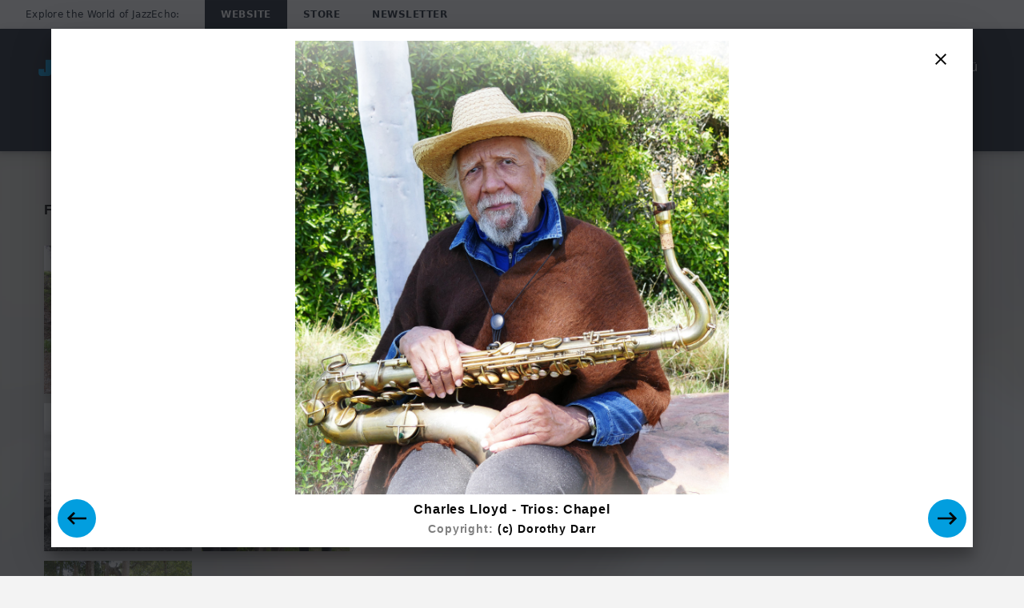

--- FILE ---
content_type: text/html; charset=utf-8
request_url: https://www.jazzecho.de/charleslloyd/bilder/charles-lloyd-49275_553954
body_size: 27264
content:
<!doctype html><html lang="de"><head><meta charSet="utf-8"/><title data-react-helmet="true">JazzEcho</title><meta data-react-helmet="true" property="umg-pagetype" content="ArtistPhotosDetail"/><meta data-react-helmet="true" charSet="utf-8"/><meta data-react-helmet="true" name="title" content="JazzEcho"/><meta data-react-helmet="true" name="viewport" content="width=device-width, initial-scale=1.0, user-scalable=yes"/><meta data-react-helmet="true" http-equiv="language" content="de"/><meta data-react-helmet="true" property="og:locale" content="de_DE"/><meta data-react-helmet="true" property="og:site_name" content="www.jazzecho.de"/><meta data-react-helmet="true" property="fb:app_id" content="245133298835253"/><meta data-react-helmet="true" property="fb:admins" content="100001310721168"/><meta data-react-helmet="true" name="robots" content="index,follow"/><meta data-react-helmet="true" name="google-site-verification" content="5sWNCA2o0W_y9PRCRwCX6BMBJ00wKGrAlqRfcR023vY"/><meta data-react-helmet="true" name="google-site-verification" content="D5v78MzqbcR08GZaDw41ssPkDgAu5T4s4J0nBmHo0l0"/><meta data-react-helmet="true" name="google-site-verification" content="G5aMK6bZN8ncpSUHK-yK2cG9gHo4hCMu67rz3r3TVEw"/><link data-react-helmet="true" rel="preconnect" href="https://graphql.universal-music.de"/><script data-react-helmet="true" type="application/ld+json">{"@context":"http://schema.org","@type":"Organization","name":"JazzEcho","url":"https://www.jazzecho.de","sameAs":["","https://www.facebook.com/jazzecho","https://www.youtube.com/user/jazzecho","https://www.instagram.com/jazzecho_official",null]}</script><meta name="mobile-web-app-capable" content="yes"/><meta name="theme-color" content="#fff"/><meta name="application-name" content="@unilith/build"/><link rel="apple-touch-icon" sizes="57x57" href="/static/icons-f4042461d8e6cdd140ff077fa69c1f57/apple-touch-icon-57x57.png"/><link rel="apple-touch-icon" sizes="60x60" href="/static/icons-f4042461d8e6cdd140ff077fa69c1f57/apple-touch-icon-60x60.png"/><link rel="apple-touch-icon" sizes="72x72" href="/static/icons-f4042461d8e6cdd140ff077fa69c1f57/apple-touch-icon-72x72.png"/><link rel="apple-touch-icon" sizes="76x76" href="/static/icons-f4042461d8e6cdd140ff077fa69c1f57/apple-touch-icon-76x76.png"/><link rel="apple-touch-icon" sizes="114x114" href="/static/icons-f4042461d8e6cdd140ff077fa69c1f57/apple-touch-icon-114x114.png"/><link rel="apple-touch-icon" sizes="120x120" href="/static/icons-f4042461d8e6cdd140ff077fa69c1f57/apple-touch-icon-120x120.png"/><link rel="apple-touch-icon" sizes="144x144" href="/static/icons-f4042461d8e6cdd140ff077fa69c1f57/apple-touch-icon-144x144.png"/><link rel="apple-touch-icon" sizes="152x152" href="/static/icons-f4042461d8e6cdd140ff077fa69c1f57/apple-touch-icon-152x152.png"/><link rel="apple-touch-icon" sizes="180x180" href="/static/icons-f4042461d8e6cdd140ff077fa69c1f57/apple-touch-icon-180x180.png"/><meta name="apple-mobile-web-app-capable" content="yes"/><meta name="apple-mobile-web-app-status-bar-style" content="black-translucent"/><meta name="apple-mobile-web-app-title" content="@unilith/build"/><link rel="icon" type="image/png" sizes="32x32" href="/static/icons-f4042461d8e6cdd140ff077fa69c1f57/favicon-32x32.png"/><link rel="icon" type="image/png" sizes="16x16" href="/static/icons-f4042461d8e6cdd140ff077fa69c1f57/favicon-16x16.png"/><link rel="shortcut icon" href="/static/icons-f4042461d8e6cdd140ff077fa69c1f57/favicon.ico"/><link rel="apple-touch-startup-image" media="(device-width: 320px) and (device-height: 480px) and (-webkit-device-pixel-ratio: 1)" href="/static/icons-f4042461d8e6cdd140ff077fa69c1f57/apple-touch-startup-image-320x460.png"/><link rel="apple-touch-startup-image" media="(device-width: 320px) and (device-height: 480px) and (-webkit-device-pixel-ratio: 2)" href="/static/icons-f4042461d8e6cdd140ff077fa69c1f57/apple-touch-startup-image-640x920.png"/><link rel="apple-touch-startup-image" media="(device-width: 320px) and (device-height: 568px) and (-webkit-device-pixel-ratio: 2)" href="/static/icons-f4042461d8e6cdd140ff077fa69c1f57/apple-touch-startup-image-640x1096.png"/><link rel="apple-touch-startup-image" media="(device-width: 375px) and (device-height: 667px) and (-webkit-device-pixel-ratio: 2)" href="/static/icons-f4042461d8e6cdd140ff077fa69c1f57/apple-touch-startup-image-750x1294.png"/><link rel="apple-touch-startup-image" media="(device-width: 414px) and (device-height: 736px) and (orientation: landscape) and (-webkit-device-pixel-ratio: 3)" href="/static/icons-f4042461d8e6cdd140ff077fa69c1f57/apple-touch-startup-image-1182x2208.png"/><link rel="apple-touch-startup-image" media="(device-width: 414px) and (device-height: 736px) and (orientation: portrait) and (-webkit-device-pixel-ratio: 3)" href="/static/icons-f4042461d8e6cdd140ff077fa69c1f57/apple-touch-startup-image-1242x2148.png"/><link rel="apple-touch-startup-image" media="(device-width: 768px) and (device-height: 1024px) and (orientation: landscape) and (-webkit-device-pixel-ratio: 1)" href="/static/icons-f4042461d8e6cdd140ff077fa69c1f57/apple-touch-startup-image-748x1024.png"/><link rel="apple-touch-startup-image" media="(device-width: 768px) and (device-height: 1024px) and (orientation: portrait) and (-webkit-device-pixel-ratio: 1)" href="/static/icons-f4042461d8e6cdd140ff077fa69c1f57/apple-touch-startup-image-768x1004.png"/><link rel="apple-touch-startup-image" media="(device-width: 768px) and (device-height: 1024px) and (orientation: landscape) and (-webkit-device-pixel-ratio: 2)" href="/static/icons-f4042461d8e6cdd140ff077fa69c1f57/apple-touch-startup-image-1496x2048.png"/><link rel="apple-touch-startup-image" media="(device-width: 768px) and (device-height: 1024px) and (orientation: portrait) and (-webkit-device-pixel-ratio: 2)" href="/static/icons-f4042461d8e6cdd140ff077fa69c1f57/apple-touch-startup-image-1536x2008.png"/><style id="__server-styles" type="text/css">html{font-family:sans-serif;-ms-text-size-adjust:100%;-webkit-text-size-adjust:100%}body{margin:0}article,aside,details,figcaption,figure,footer,header,hgroup,main,menu,nav,section,summary{display:block}audio,canvas,progress,video{display:inline-block;vertical-align:baseline}audio:not([controls]){display:none;height:0}[hidden],template{display:none}a{background-color:transparent}a:active,a:hover{outline:0}abbr[title]{border-bottom:1px dotted}b,strong{font-weight:700}dfn{font-style:italic}h1{font-size:2em;margin:.67em 0}mark{background:#ff0;color:#000}small{font-size:80%}sub,sup{font-size:75%;line-height:0;position:relative;vertical-align:baseline}sup{top:-.5em}sub{bottom:-.25em}img{border:0}svg:not(:root){overflow:hidden}figure{margin:1em 40px}hr{box-sizing:content-box;height:0}pre{overflow:auto}code,kbd,pre,samp{font-family:monospace,monospace;font-size:1em}button,input,optgroup,select,textarea{color:inherit;font:inherit;margin:0}button{overflow:visible}button,select{text-transform:none}button,html input[type=button],input[type=reset],input[type=submit]{-webkit-appearance:button;cursor:pointer}button[disabled],html input[disabled]{cursor:default}button::-moz-focus-inner,input::-moz-focus-inner{border:0;padding:0}input{line-height:normal}input[type=checkbox],input[type=radio]{box-sizing:border-box;padding:0}input[type=number]::-webkit-inner-spin-button,input[type=number]::-webkit-outer-spin-button{height:auto}input[type=search]{-webkit-appearance:textfield;box-sizing:content-box}input[type=search]::-webkit-search-cancel-button,input[type=search]::-webkit-search-decoration{-webkit-appearance:none}fieldset{border:1px solid silver;margin:0 2px;padding:.35em .625em .75em}legend{border:0;padding:0}textarea{overflow:auto}optgroup{font-weight:700}table{border-collapse:collapse;border-spacing:0}td,th{padding:0}html{background-color:#f3f3f3;color:rgba(0,0,0,.97);font-size:14px;font-family:Arial,sans-serif;box-sizing:border-box;-webkit-font-smoothing:antialiased;letter-spacing:.05em;word-spacing:.03em;line-height:1.5;-webkit-backface-visibility:hidden;backface-visibility:hidden;-webkit-font-feature-settings:"liga" 0;font-feature-settings:"liga" 0}body,html{margin:0}body>h1{position:absolute!important;height:1px;width:1px;overflow:hidden;clip:rect(1px 1px 1px 1px);clip:rect(1px,1px,1px,1px)}*,:after,:before{box-sizing:inherit;-webkit-backface-visibility:inherit;backface-visibility:inherit}@media (min-width:1025px){html{font-size:16px}}svg{fill:currentColor}img{pointer-events:none;-webkit-user-select:none;-moz-user-select:none;-ms-user-select:none;user-select:none}[role=button],[role=checkbox],[role=link],[role=menuitem],[role=menuitemcheckbox],[role=menuitemradio],[role=option],[role=radio],[role=tab]{cursor:pointer}pre>code{display:block;padding:1rem;background-color:hsla(0,0%,100%,.96);color:rgba(0,0,0,.97);box-shadow:0 2px 5px 0 rgba(0,0,0,.04),0 4px 8px 0 rgba(0,0,0,.03);overflow:scroll}button{-webkit-appearance:none;background-color:transparent;border:none;border-radius:0;padding:0}a{color:inherit;text-decoration:inherit}a[disabled]{pointer-events:none}fieldset{border:0;padding:0;margin:0}svg use{pointer-events:none}#application,#page,#universal,#universal>[data-reactroot],body,html{width:100%;height:100%}@media (-ms-high-contrast:active),(-ms-high-contrast:none){#application,#page,#universal,#universal>[data-reactroot],body,html{height:auto!important;min-height:100vh!important}}body{overflow-y:auto}@media (-ms-high-contrast:active),(-ms-high-contrast:none){#page{display:flex;flex-direction:column;min-height:100vh!important}}#page>div:first-child{width:100%;display:flex;flex-direction:column;overflow-x:hidden}@media (-ms-high-contrast:active),(-ms-high-contrast:none){#page>div:first-child{height:auto!important;min-height:100vh!important}}#application>div:first-child{position:fixed;height:0;width:0;left:-9999px;display:none}.model-container{opacity:0;will-change:opacity;-webkit-transform:translate(0);transform:translate(0);transition:opacity .4s cubic-bezier(.23,1,.32,1) 0ms;flex-shrink:0}.model-container,.model-wrapper{display:flex;flex-direction:column;flex-basis:auto;align-content:flex-start}.model-wrapper{flex-grow:1;flex-shrink:1}.model #universal{position:absolute;z-index:-99}.model .mobileSafari #universal{overflow:hidden}:focus{outline:0}h1,h2,h3,h4,h5,h6{font:inherit;margin:0;padding:0}[data-cms] table{margin:.5rem 0;min-width:50%;border:1px solid rgba(0,0,0,.5);border-collapse:collapse}[data-cms] table th{font-weight:700;background:rgba(0,0,0,.15)}[data-cms] table caption{padding:.65rem}[data-cms] table td{padding:.65rem;border:1px solid rgba(0,0,0,.5)}._3zgCc{transition:-webkit-filter .4s cubic-bezier(.23,1,.32,1) 0ms;transition:filter .4s cubic-bezier(.23,1,.32,1) 0ms;transition:filter .4s cubic-bezier(.23,1,.32,1) 0ms,-webkit-filter .4s cubic-bezier(.23,1,.32,1) 0ms}._2iGGj{-webkit-filter:blur(8px);filter:blur(8px)}._DWp1b{overflow-y:auto;overflow-x:hidden}@media (max-width:1024px){._DWp1b{overflow-y:scroll}}._DWp1b::-webkit-scrollbar{-webkit-appearance:none}._DWp1b::-webkit-scrollbar:vertical{width:8px}._DWp1b::-webkit-scrollbar-thumb{background-color:hsla(0,0%,100%,.2);border-radius:4px;border:1px solid #000}._DWp1b::-webkit-scrollbar-track{background-color:#000}._10b3I{scroll-behavior:smooth;overflow-scrolling:touch}._k2UFv{width:100%;height:100%}@media (max-width:1024px){#universal.modal-mainnav{visibility:hidden}}._2J_59{flex-grow:1;display:flex;flex-direction:column;transition:opacity .3s cubic-bezier(.4,0,.2,1),-webkit-filter .4s cubic-bezier(.4,0,.2,1);transition:opacity .3s cubic-bezier(.4,0,.2,1),filter .4s cubic-bezier(.4,0,.2,1);transition:opacity .3s cubic-bezier(.4,0,.2,1),filter .4s cubic-bezier(.4,0,.2,1),-webkit-filter .4s cubic-bezier(.4,0,.2,1)}._2J_59._2wiD8{opacity:.6;pointer-events:none;-webkit-filter:grayscale();filter:grayscale()}._3df7M{position:absolute;top:0;width:100%;height:120px;background-image:linear-gradient(180deg,#fff,#fff 95px,rgba(255,255,255 0));z-index:-1;pointer-events:none}._2y9yy{pointer-events:none!important}._2y9yy>span,._2y9yy>svg{opacity:.3}._-U-ql{display:flex;justify-content:space-between;align-items:center;padding:0 8px;position:absolute;width:100%;z-index:100;height:90px}._1bjG5,._2HieU,._3A_09,h1,h2,h3,h4,h5,h6{font-family:Arial,sans-serif}._2h4uR{font-family:Georgia,serif}._3ypB_{color:rgba(0,0,0,.5)}._IrJp9{color:#029edf}._3GH8Q{font-size:.5rem}._1ZE5m{font-size:.7rem}._208KZ{font-size:.875rem}._1y3tn{font-size:1rem}._3YKIJ{font-size:1.143rem}._3YNPA,._Km176{font-size:1.5rem}@media (min-width:568px){._3YNPA{font-size:2.5rem}}._XZRAX{font-size:1.143rem}@media (min-width:568px){._XZRAX{font-size:1.875rem}}._qSOFt{font-size:1.5rem}@media (min-width:350px){._qSOFt{font-size:2rem}}@media (min-width:568px){._qSOFt{font-size:2.875rem}}@media (min-width:1025px){._qSOFt{font-size:3.8rem}}._-a1P7{font-size:1rem}@media (min-width:1025px){._-a1P7{font-size:1.3rem}}._x6bo7{font-size:1.5rem}@media (min-width:568px){._x6bo7{font-size:2rem}}._1u0U5{font-size:.875rem}@media (min-width:350px){._1u0U5{font-size:1rem}}@media (min-width:568px){._1u0U5{font-size:1.3rem}}._1JlCj{font-size:1.3rem}@media (min-width:350px){._1JlCj{font-size:1.6rem}}@media (min-width:568px){._1JlCj{font-size:1.8rem}}._21bhH{font-size:1rem}@media (min-width:350px){._21bhH{font-size:1.3rem}}@media (min-width:568px){._21bhH{font-size:1.8rem}}._3uQlq{letter-spacing:.075em}._E_2wN{box-shadow:0 0 1px 0 rgba(0,0,0,.04)}._1BAsD{box-shadow:0 2px 5px 0 rgba(0,0,0,.04),0 4px 8px 0 rgba(0,0,0,.03)}._RtKS_{box-shadow:0 12px 15px 0 rgba(0,0,0,.24),0 17px 50px 0 rgba(0,0,0,.19)}._86WYq{box-shadow:0 16px 28px 0 rgba(0,0,0,.22),0 25px 55px 0 rgba(0,0,0,.21)}._32iZ0{box-shadow:0 27px 24px 0 rgba(0,0,0,.2),0 40px 77px 0 rgba(0,0,0,.22)}._ewCqh{box-shadow:inset 0 20px 20px -15px rgba(0,0,0,.19)}._N2Cgu{box-shadow:inset 0 20px 20px -15px rgba(0,0,0,.38)}._3Am6U{box-shadow:0 2px 10px rgba(0,0,0,.3)}._5Wyoy{opacity:.3;cursor:default}._g3VqW{line-height:1.35;font-weight:700;margin-bottom:1.3rem}._9Gjve,._g3VqW{display:inline-block}._9Gjve{margin-bottom:1rem}._1zrLX{line-height:1.45;font-weight:700;margin-bottom:.5rem}._3YT0m{line-height:1.35;font-weight:700;margin-bottom:1.3rem}._2rXvl{font-size:1.143rem;margin-bottom:1rem;display:inline-block}._1Snqy{margin-bottom:.5rem}._1Snqy,._bL0Cj{line-height:1.1;font-weight:700}@media (max-height:768px){._bL0Cj{font-size:2rem}}@media (min-height:769px){._bL0Cj{font-size:2.4rem}}._1DihP,._19Rqi,._sHFPH{font-weight:700}._OeUC0{margin-left:auto;margin-right:auto;padding-left:20px;padding-right:20px;width:100%}@media (min-width:568px){._OeUC0{padding-left:24px;padding-right:24px}}@media (min-width:1025px){._OeUC0{padding-left:24px;padding-right:24px;max-width:1218px}}._2UJCs{max-width:1170px}._2UJCs,._vlwvy{margin-left:auto;margin-right:auto}._vlwvy{max-width:800px}._30KWN{max-width:350px}._2oK9Y,._30KWN{margin-left:auto;margin-right:auto}._3NvFg{padding-left:20px;padding-right:20px}@media (min-width:568px){._3NvFg{padding-left:24px;padding-right:24px}}@media (min-width:1025px){._3NvFg{padding-left:48px;padding-right:48px}}@media (min-width:568px){._SiIY3{max-width:824px}}@media (min-width:1025px){._SiIY3{max-width:848px}}._1rKkm{max-width:390px}@media (min-width:568px){._1rKkm{max-width:374px}}@media (min-width:1025px){._1rKkm{max-width:398px}}._38v3L{margin-left:auto;margin-right:auto;padding-left:5px;padding-right:5px}@media (min-width:568px){._38v3L{padding-left:6px;padding-right:6px}}@media (min-width:1025px){._38v3L{padding-left:12px;padding-right:12px;max-width:1218px}}._22tsv{margin-left:auto;margin-right:auto;padding-left:5px;padding-right:5px}@media (min-width:568px){._22tsv{padding-left:6px;padding-right:6px}}@media (min-width:1025px){._22tsv{padding-left:12px;padding-right:12px;max-width:848px}}._2uYhO{margin-left:auto;margin-right:auto;padding-left:2.5px;padding-right:2.5px}@media (min-width:568px){._2uYhO{padding-left:3px;padding-right:3px}}@media (min-width:1025px){._2uYhO{padding-left:6px;padding-right:6px;max-width:1194px}}._tgzvk{margin-left:-10px;margin-right:-10px}@media (min-width:568px){._tgzvk{margin-left:-12px;margin-right:-12px}}@media (min-width:1025px){._tgzvk{margin-left:-24px;margin-right:-24px}}._2Qt87{margin-left:-5px;margin-right:-5px}@media (min-width:568px){._2Qt87{margin-left:-6px;margin-right:-6px}}@media (min-width:1025px){._2Qt87{margin-left:-12px;margin-right:-12px}}._2CnzR{margin-top:-5px;margin-bottom:-5px}@media (min-width:568px){._2CnzR{margin-top:-6px;margin-bottom:-6px}}@media (min-width:1025px){._2CnzR{margin-top:-12px;margin-bottom:-12px}}._1-yEX{margin-top:-2.5px;margin-bottom:-2.5px}@media (min-width:568px){._1-yEX{margin-top:-3px;margin-bottom:-3px}}@media (min-width:1025px){._1-yEX{margin-top:-6px;margin-bottom:-6px}}._3K2tq{padding:5px}@media (min-width:568px){._3K2tq{padding:6px}}@media (min-width:1025px){._3K2tq{padding:12px}}._RijYC{padding:2.5px}@media (min-width:568px){._RijYC{padding:3px}}@media (min-width:1025px){._RijYC{padding:6px}}._3Dle3{padding-left:5px;padding-right:5px}@media (min-width:568px){._3Dle3{padding-left:6px;padding-right:6px}}@media (min-width:1025px){._3Dle3{padding-left:12px;padding-right:12px}}._24PvJ{display:flex;flex-direction:row;flex-wrap:wrap;justify-content:space-between;align-content:flex-start;align-items:flex-start;padding-top:1.3rem;padding-bottom:3rem}@media (min-width:1025px){._24PvJ{padding-top:3rem;min-height:0}}._24PvJ>div{order:0;flex:1 1 auto;-ms-grid-row-align:auto;align-self:auto;width:100%}@media (min-width:768px){._24PvJ>div{width:auto}}@media (min-width:768px){._kFYR2{width:25%!important}}@media (min-width:768px){._1I27L{width:50%!important}}@media (min-width:768px){._14ByL{width:75%!important}}._3yRK8{padding:20px}@media (min-width:568px){._3yRK8{padding:24px}}@media (min-width:1025px){._3yRK8{padding:24px}}._3lKz2{padding-left:20px;padding-right:20px}@media (min-width:568px){._3lKz2{padding-left:24px;padding-right:24px}}@media (min-width:1025px){._3lKz2{padding-left:24px;padding-right:24px}}._1HuZO{padding-left:20px}@media (min-width:568px){._1HuZO{padding-left:24px}}@media (min-width:1025px){._1HuZO{padding-left:24px}}._2zHR9{padding-right:20px}@media (min-width:568px){._2zHR9{padding-right:24px}}@media (min-width:1025px){._2zHR9{padding-right:24px}}._H2Q81{padding-top:20px}@media (min-width:568px){._H2Q81{padding-top:24px}}@media (min-width:1025px){._H2Q81{padding-top:24px}}._2Gf-u{padding-bottom:20px}@media (min-width:568px){._2Gf-u{padding-bottom:24px}}@media (min-width:1025px){._2Gf-u{padding-bottom:24px}}._327j3{padding-top:20px;padding-bottom:20px}@media (min-width:568px){._327j3{padding-top:24px;padding-bottom:24px}}@media (min-width:1025px){._327j3{padding-top:24px;padding-bottom:24px}}._3ldN6{padding:10px}@media (min-width:568px){._3ldN6{padding:12px}}@media (min-width:1025px){._3ldN6{padding:12px}}._3GHqg{padding-left:10px;padding-right:10px}@media (min-width:568px){._3GHqg{padding-left:12px;padding-right:12px}}@media (min-width:1025px){._3GHqg{padding-left:12px;padding-right:12px}}._LLJLn{padding-top:10px;padding-bottom:10px}@media (min-width:568px){._LLJLn{padding-top:12px;padding-bottom:12px}}@media (min-width:1025px){._LLJLn{padding-top:12px;padding-bottom:12px}}._2vLV2{padding-top:10px}@media (min-width:568px){._2vLV2{padding-top:12px}}@media (min-width:1025px){._2vLV2{padding-top:12px}}._PyUc3{padding-bottom:10px}@media (min-width:568px){._PyUc3{padding-bottom:12px}}@media (min-width:1025px){._PyUc3{padding-bottom:12px}}._zbXs4{padding-left:10px}@media (min-width:568px){._zbXs4{padding-left:12px}}@media (min-width:1025px){._zbXs4{padding-left:12px}}._3r_mp{padding-right:10px}@media (min-width:568px){._3r_mp{padding-right:12px}}@media (min-width:1025px){._3r_mp{padding-right:12px}}._2mE7z{padding-top:15px;padding-bottom:30px}@media (min-width:568px){._2mE7z{padding-top:10px;padding-bottom:23px}}._2U8dl{margin-bottom:10px}@media (min-width:568px){._2U8dl{margin-bottom:12px}}@media (min-width:1025px){._2U8dl{margin-bottom:12px}}._1UP-H{padding:30px 20px}@media (min-width:568px){._1UP-H{padding:36px 24px}}@media (min-width:1025px){._1UP-H{padding:48px 24px}}._1ILc1:after{content:".";clear:both;display:block;visibility:hidden;height:0}._Ui69u{left:0;width:100%}._3w0cH,._Ui69u{position:absolute;top:0;height:100%}._3w0cH{left:50%;width:100vw;-webkit-transform:translateX(-50%);transform:translateX(-50%)}._YTl_P,[data-hidden]{position:absolute!important;overflow:hidden!important;clip:rect(0 0 0 0)!important;height:1px!important;width:1px!important;margin:-1px!important;padding:0!important;border:0!important}._2tETs,._10lx6{background-color:#fff;color:rgba(0,0,0,.97)}._1JH0i{font-size:1.5rem;font-weight:700;letter-spacing:.1em}@media (min-width:1025px){._1JH0i{font-size:2.625rem}}._XbvN-{font-size:inherit;font-weight:700;letter-spacing:.1em}._1R7RW{background-color:#029edf}._22FOU,._22FOU:after{background-color:hsla(0,0%,78%,.1);background-image:linear-gradient(90deg,hsla(0,0%,100%,0),hsla(0,0%,100%,.1) 50%,hsla(0,0%,100%,0));background-repeat:no-repeat;-webkit-animation-duration:3.5s;animation-duration:3.5s;-webkit-animation-iteration-count:infinite;animation-iteration-count:infinite;-webkit-animation-name:_2-raL;animation-name:_2-raL;-webkit-animation-timing-function:ease-in-out;animation-timing-function:ease-in-out}@-webkit-keyframes _2-raL{0%{background-position:-100vw 0}to{background-position:100vw 0}}@keyframes _2-raL{0%{background-position:-100vw 0}to{background-position:100vw 0}}._1keAo{border:0;outline:0;padding:0;-webkit-appearance:none;background:transparent;width:100%;min-height:1.5rem}._2XiJ6{z-index:-1;margin-top:-204.5px}._2XiJ6,._3EJ1n:before{position:absolute;width:100%}._3EJ1n:before{content:" ";display:block;left:0;top:0;height:100%;z-index:1;background:linear-gradient(hsla(0,0%,95%,.8),hsla(0,0%,95%,.8) 80%,#f3f3f3)}._3JAl2{width:100vw;max-width:100%;display:flex;flex-direction:column;justify-content:space-between;align-items:center;background-repeat:no-repeat;background-size:cover;position:relative;overflow:hidden}@media (min-width:512px){._3JAl2{padding-top:32px}}._3PtrH{padding:1rem 1.5rem;background:#fff;text-align:center}._3PtrH h3{font-family:Lato,sans-serif}._1NOHz{position:relative;width:100%;max-width:512px;box-shadow:0 0 1px 0 rgba(0,0,0,.04);padding-bottom:20px;padding-top:20px}@media (min-width:512px){._1NOHz{margin-bottom:32px}}._1-4Fr{display:flex;flex-direction:column;justify-content:space-between;align-items:center;letter-spacing:.1em;margin-left:-15px;margin-right:-15px;background:#fff}._3F4fC{margin-top:1.5rem;font-weight:700;font-size:1.1428571429rem;text-align:center;max-width:300px}._2WLLW{top:0;position:absolute;opacity:1;width:100%}._2_aLl{background-color:hsla(0,0%,98%,.8);background-image:linear-gradient(180deg,hsla(0,0%,98%,0) 60vw,hsla(0,0%,98%,.05) 67vw,hsla(0,0%,98%,.65) 85vw,#fafafa 100vw);height:auto}._2_aLl:before{content:" ";display:block;padding:150% 0 0;width:100%}._2IqFx{z-index:1}@media (min-width:568px){._1NOHz{margin-left:auto;margin-right:auto;padding-bottom:0;padding-top:0}._1-4Fr{margin-right:-24px;margin-left:-24px}}@media (min-width:1025px){._3JAl2{width:100%;display:flex;justify-content:center;align-items:center;position:relative;overflow:hidden;flex-direction:column;color:#000;margin-bottom:2rem;padding-bottom:0;padding-top:0}._2WLLW{top:0;left:0;position:absolute;opacity:1;width:100%}._2qjIB{-webkit-filter:opacity(.45);filter:opacity(.45)}._2_aLl{background-color:hsla(0,0%,98%,.45);background-image:linear-gradient(180deg,hsla(0,0%,98%,0) 400px,hsla(0,0%,98%,.05) 600px,hsla(0,0%,98%,.65) 800px,#fafafa 1050px);-webkit-transform:translateZ(0);transform:translateZ(0);height:auto}._2_aLl:before{content:" ";display:block;padding:150% 0 0;width:100%}._2IqFx{width:100%;padding-top:3rem;padding-bottom:3rem;display:flex;justify-content:center;align-items:center;z-index:0}._1NOHz{width:512px;box-shadow:0 4px 12px 0 rgba(67,67,67,.23)}._1-4Fr{width:100%;margin-left:4rem;margin-right:0;background:none}._3F4fC{margin-top:0;margin-bottom:1rem;max-width:none;text-align:left}._3PtrH{margin-bottom:2rem;text-align:left;background:none}._3PtrH h3{font-family:Lato,sans-serif}}._1VRt5{display:-ms-grid;display:grid;-ms-grid-columns:1fr max-content 1fr;grid-template-columns:1fr -webkit-max-content 1fr;grid-template-columns:1fr max-content 1fr;overflow:initial;transition:height .3s cubic-bezier(.4,0,.6,1),background-color .4s cubic-bezier(.4,0,.2,1);will-change:height,background-color;box-shadow:none;-webkit-transform:translateZ(0);transform:translateZ(0)}._1VRt5._3isRL{z-index:-1;overflow:hidden}._1VRt5._ApCTt{padding-left:0;padding-right:0}._1VRt5._1oF1k{-ms-grid-columns:none;grid-template-columns:none}._3qKq6{z-index:1;display:inline-flex;align-items:center;justify-content:center;height:100%;-webkit-transform:translateZ(0);transform:translateZ(0);will-change:transform,height;transition:height .3s cubic-bezier(.4,0,.6,1),-webkit-transform .3s cubic-bezier(.4,0,.6,1);transition:height .3s cubic-bezier(.4,0,.6,1),transform .3s cubic-bezier(.4,0,.6,1);transition:height .3s cubic-bezier(.4,0,.6,1),transform .3s cubic-bezier(.4,0,.6,1),-webkit-transform .3s cubic-bezier(.4,0,.6,1)}._3qKq6._1G7tx{z-index:-1}._3qKq6>*{white-space:nowrap;overflow:hidden;text-overflow:ellipsis}._H0RZq{-ms-grid-column-align:start;justify-self:start;-ms-grid-column:1;grid-column-start:1;grid-column-end:2}._5btEP{height:100%!important;overflow:hidden;padding:0 1rem;-ms-grid-column:2;grid-column-start:2;grid-column-end:3}._3NL5p{-ms-grid-column-align:end;justify-self:end;-ms-grid-column:3;grid-column-start:3;grid-column-end:4}._oBqRz{-ms-grid-column:1;grid-column-start:1;grid-column-end:4}._1vtcz svg{height:100%;width:100%}._3Pbn1{cursor:pointer}._2eBmm,._3Pbn1{position:relative}._7n01j{top:0;left:0;right:0;bottom:0;pointer-events:none;opacity:.5}._7n01j,._Dgefo{position:absolute}._Dgefo{background-color:rgba(217,225,230,.3);border-radius:50%}._1bjG5,._2HieU,._3A_09,h1,h2,h3,h4,h5,h6{font-family:Arial,sans-serif}._2h4uR{font-family:Georgia,serif}._3ypB_{color:rgba(0,0,0,.5)}._IrJp9{color:#029edf}._3GH8Q{font-size:.5rem}._1ZE5m{font-size:.7rem}._208KZ{font-size:.875rem}._1y3tn{font-size:1rem}._3YKIJ{font-size:1.143rem}._3YNPA,._Km176{font-size:1.5rem}@media (min-width:568px){._3YNPA{font-size:2.5rem}}._XZRAX{font-size:1.143rem}@media (min-width:568px){._XZRAX{font-size:1.875rem}}._qSOFt{font-size:1.5rem}@media (min-width:350px){._qSOFt{font-size:2rem}}@media (min-width:568px){._qSOFt{font-size:2.875rem}}@media (min-width:1025px){._qSOFt{font-size:3.8rem}}._-a1P7{font-size:1rem}@media (min-width:1025px){._-a1P7{font-size:1.3rem}}._x6bo7{font-size:1.5rem}@media (min-width:568px){._x6bo7{font-size:2rem}}._1u0U5{font-size:.875rem}@media (min-width:350px){._1u0U5{font-size:1rem}}@media (min-width:568px){._1u0U5{font-size:1.3rem}}._1JlCj{font-size:1.3rem}@media (min-width:350px){._1JlCj{font-size:1.6rem}}@media (min-width:568px){._1JlCj{font-size:1.8rem}}._21bhH{font-size:1rem}@media (min-width:350px){._21bhH{font-size:1.3rem}}@media (min-width:568px){._21bhH{font-size:1.8rem}}._3uQlq{letter-spacing:.075em}._E_2wN{box-shadow:0 0 1px 0 rgba(0,0,0,.04)}._1BAsD{box-shadow:0 2px 5px 0 rgba(0,0,0,.04),0 4px 8px 0 rgba(0,0,0,.03)}._RtKS_{box-shadow:0 12px 15px 0 rgba(0,0,0,.24),0 17px 50px 0 rgba(0,0,0,.19)}._86WYq{box-shadow:0 16px 28px 0 rgba(0,0,0,.22),0 25px 55px 0 rgba(0,0,0,.21)}._32iZ0{box-shadow:0 27px 24px 0 rgba(0,0,0,.2),0 40px 77px 0 rgba(0,0,0,.22)}._ewCqh{box-shadow:inset 0 20px 20px -15px rgba(0,0,0,.19)}._N2Cgu{box-shadow:inset 0 20px 20px -15px rgba(0,0,0,.38)}._3Am6U{box-shadow:0 2px 10px rgba(0,0,0,.3)}._5Wyoy{opacity:.3;cursor:default}._g3VqW{line-height:1.35;font-weight:700;margin-bottom:1.3rem}._9Gjve,._g3VqW{display:inline-block}._9Gjve{margin-bottom:1rem}._1zrLX{line-height:1.45;font-weight:700;margin-bottom:.5rem}._3YT0m{line-height:1.35;font-weight:700;margin-bottom:1.3rem}._2rXvl{font-size:1.143rem;margin-bottom:1rem;display:inline-block}._1Snqy{margin-bottom:.5rem}._1Snqy,._bL0Cj{line-height:1.1;font-weight:700}@media (max-height:768px){._bL0Cj{font-size:2rem}}@media (min-height:769px){._bL0Cj{font-size:2.4rem}}._1DihP,._19Rqi,._sHFPH{font-weight:700}._OeUC0{margin-left:auto;margin-right:auto;padding-left:20px;padding-right:20px;width:100%}@media (min-width:568px){._OeUC0{padding-left:24px;padding-right:24px}}@media (min-width:1025px){._OeUC0{padding-left:24px;padding-right:24px;max-width:1218px}}._2UJCs{max-width:1170px}._2UJCs,._vlwvy{margin-left:auto;margin-right:auto}._vlwvy{max-width:800px}._30KWN{max-width:350px}._2oK9Y,._30KWN{margin-left:auto;margin-right:auto}._3NvFg{padding-left:20px;padding-right:20px}@media (min-width:568px){._3NvFg{padding-left:24px;padding-right:24px}}@media (min-width:1025px){._3NvFg{padding-left:48px;padding-right:48px}}@media (min-width:568px){._SiIY3{max-width:824px}}@media (min-width:1025px){._SiIY3{max-width:848px}}._1rKkm{max-width:390px}@media (min-width:568px){._1rKkm{max-width:374px}}@media (min-width:1025px){._1rKkm{max-width:398px}}._38v3L{margin-left:auto;margin-right:auto;padding-left:5px;padding-right:5px}@media (min-width:568px){._38v3L{padding-left:6px;padding-right:6px}}@media (min-width:1025px){._38v3L{padding-left:12px;padding-right:12px;max-width:1218px}}._22tsv{margin-left:auto;margin-right:auto;padding-left:5px;padding-right:5px}@media (min-width:568px){._22tsv{padding-left:6px;padding-right:6px}}@media (min-width:1025px){._22tsv{padding-left:12px;padding-right:12px;max-width:848px}}._2uYhO{margin-left:auto;margin-right:auto;padding-left:2.5px;padding-right:2.5px}@media (min-width:568px){._2uYhO{padding-left:3px;padding-right:3px}}@media (min-width:1025px){._2uYhO{padding-left:6px;padding-right:6px;max-width:1194px}}._tgzvk{margin-left:-10px;margin-right:-10px}@media (min-width:568px){._tgzvk{margin-left:-12px;margin-right:-12px}}@media (min-width:1025px){._tgzvk{margin-left:-24px;margin-right:-24px}}._2Qt87{margin-left:-5px;margin-right:-5px}@media (min-width:568px){._2Qt87{margin-left:-6px;margin-right:-6px}}@media (min-width:1025px){._2Qt87{margin-left:-12px;margin-right:-12px}}._2CnzR{margin-top:-5px;margin-bottom:-5px}@media (min-width:568px){._2CnzR{margin-top:-6px;margin-bottom:-6px}}@media (min-width:1025px){._2CnzR{margin-top:-12px;margin-bottom:-12px}}._1-yEX{margin-top:-2.5px;margin-bottom:-2.5px}@media (min-width:568px){._1-yEX{margin-top:-3px;margin-bottom:-3px}}@media (min-width:1025px){._1-yEX{margin-top:-6px;margin-bottom:-6px}}._3K2tq{padding:5px}@media (min-width:568px){._3K2tq{padding:6px}}@media (min-width:1025px){._3K2tq{padding:12px}}._RijYC{padding:2.5px}@media (min-width:568px){._RijYC{padding:3px}}@media (min-width:1025px){._RijYC{padding:6px}}._3Dle3{padding-left:5px;padding-right:5px}@media (min-width:568px){._3Dle3{padding-left:6px;padding-right:6px}}@media (min-width:1025px){._3Dle3{padding-left:12px;padding-right:12px}}._24PvJ{display:flex;flex-direction:row;flex-wrap:wrap;justify-content:space-between;align-content:flex-start;align-items:flex-start;padding-top:1.3rem;padding-bottom:3rem}@media (min-width:1025px){._24PvJ{padding-top:3rem;min-height:0}}._24PvJ>div{order:0;flex:1 1 auto;-ms-grid-row-align:auto;align-self:auto;width:100%}@media (min-width:768px){._24PvJ>div{width:auto}}@media (min-width:768px){._kFYR2{width:25%!important}}@media (min-width:768px){._1I27L{width:50%!important}}@media (min-width:768px){._14ByL{width:75%!important}}._3yRK8{padding:20px}@media (min-width:568px){._3yRK8{padding:24px}}@media (min-width:1025px){._3yRK8{padding:24px}}._3lKz2{padding-left:20px;padding-right:20px}@media (min-width:568px){._3lKz2{padding-left:24px;padding-right:24px}}@media (min-width:1025px){._3lKz2{padding-left:24px;padding-right:24px}}._1HuZO{padding-left:20px}@media (min-width:568px){._1HuZO{padding-left:24px}}@media (min-width:1025px){._1HuZO{padding-left:24px}}._2zHR9{padding-right:20px}@media (min-width:568px){._2zHR9{padding-right:24px}}@media (min-width:1025px){._2zHR9{padding-right:24px}}._H2Q81{padding-top:20px}@media (min-width:568px){._H2Q81{padding-top:24px}}@media (min-width:1025px){._H2Q81{padding-top:24px}}._2Gf-u{padding-bottom:20px}@media (min-width:568px){._2Gf-u{padding-bottom:24px}}@media (min-width:1025px){._2Gf-u{padding-bottom:24px}}._327j3{padding-top:20px;padding-bottom:20px}@media (min-width:568px){._327j3{padding-top:24px;padding-bottom:24px}}@media (min-width:1025px){._327j3{padding-top:24px;padding-bottom:24px}}._3ldN6{padding:10px}@media (min-width:568px){._3ldN6{padding:12px}}@media (min-width:1025px){._3ldN6{padding:12px}}._3GHqg{padding-left:10px;padding-right:10px}@media (min-width:568px){._3GHqg{padding-left:12px;padding-right:12px}}@media (min-width:1025px){._3GHqg{padding-left:12px;padding-right:12px}}._LLJLn{padding-top:10px;padding-bottom:10px}@media (min-width:568px){._LLJLn{padding-top:12px;padding-bottom:12px}}@media (min-width:1025px){._LLJLn{padding-top:12px;padding-bottom:12px}}._2vLV2{padding-top:10px}@media (min-width:568px){._2vLV2{padding-top:12px}}@media (min-width:1025px){._2vLV2{padding-top:12px}}._PyUc3{padding-bottom:10px}@media (min-width:568px){._PyUc3{padding-bottom:12px}}@media (min-width:1025px){._PyUc3{padding-bottom:12px}}._zbXs4{padding-left:10px}@media (min-width:568px){._zbXs4{padding-left:12px}}@media (min-width:1025px){._zbXs4{padding-left:12px}}._3r_mp{padding-right:10px}@media (min-width:568px){._3r_mp{padding-right:12px}}@media (min-width:1025px){._3r_mp{padding-right:12px}}._2mE7z{padding-top:15px;padding-bottom:30px}@media (min-width:568px){._2mE7z{padding-top:10px;padding-bottom:23px}}._2U8dl{margin-bottom:10px}@media (min-width:568px){._2U8dl{margin-bottom:12px}}@media (min-width:1025px){._2U8dl{margin-bottom:12px}}._1UP-H{padding:30px 20px}@media (min-width:568px){._1UP-H{padding:36px 24px}}@media (min-width:1025px){._1UP-H{padding:48px 24px}}._1ILc1:after{content:".";clear:both;display:block;visibility:hidden;height:0}._Ui69u{left:0;width:100%}._3w0cH,._Ui69u{position:absolute;top:0;height:100%}._3w0cH{left:50%;width:100vw;-webkit-transform:translateX(-50%);transform:translateX(-50%)}._YTl_P,[data-hidden]{position:absolute!important;overflow:hidden!important;clip:rect(0 0 0 0)!important;height:1px!important;width:1px!important;margin:-1px!important;padding:0!important;border:0!important}._2tETs,._10lx6{background-color:#fff;color:rgba(0,0,0,.97)}._1JH0i{font-size:1.5rem;font-weight:700;letter-spacing:.1em}@media (min-width:1025px){._1JH0i{font-size:2.625rem}}._XbvN-{font-size:inherit;font-weight:700;letter-spacing:.1em}._1R7RW{background-color:#029edf}._22FOU,._22FOU:after{background-color:hsla(0,0%,78%,.1);background-image:linear-gradient(90deg,hsla(0,0%,100%,0),hsla(0,0%,100%,.1) 50%,hsla(0,0%,100%,0));background-repeat:no-repeat;-webkit-animation-duration:3.5s;animation-duration:3.5s;-webkit-animation-iteration-count:infinite;animation-iteration-count:infinite;-webkit-animation-name:_2-raL;animation-name:_2-raL;-webkit-animation-timing-function:ease-in-out;animation-timing-function:ease-in-out}@-webkit-keyframes _2-raL{0%{background-position:-100vw 0}to{background-position:100vw 0}}@keyframes _2-raL{0%{background-position:-100vw 0}to{background-position:100vw 0}}._1keAo{border:0;outline:0;padding:0;-webkit-appearance:none;background:transparent;width:100%;min-height:1.5rem}._2XiJ6{z-index:-1;margin-top:-204.5px}._2XiJ6,._3EJ1n:before{position:absolute;width:100%}._3EJ1n:before{content:" ";display:block;left:0;top:0;height:100%;z-index:1;background:linear-gradient(hsla(0,0%,95%,.8),hsla(0,0%,95%,.8) 80%,#f3f3f3)}._3JAl2{width:100vw;max-width:100%;display:flex;flex-direction:column;justify-content:space-between;align-items:center;background-repeat:no-repeat;background-size:cover;position:relative;overflow:hidden}@media (min-width:512px){._3JAl2{padding-top:32px}}._3PtrH{padding:1rem 1.5rem;background:#fff;text-align:center}._3PtrH h3{font-family:Lato,sans-serif}._1NOHz{position:relative;width:100%;max-width:512px;box-shadow:0 0 1px 0 rgba(0,0,0,.04);padding-bottom:20px;padding-top:20px}@media (min-width:512px){._1NOHz{margin-bottom:32px}}._1-4Fr{display:flex;flex-direction:column;justify-content:space-between;align-items:center;letter-spacing:.1em;margin-left:-15px;margin-right:-15px;background:#fff}._3F4fC{margin-top:1.5rem;font-weight:700;font-size:1.1428571429rem;text-align:center;max-width:300px}._2WLLW{top:0;position:absolute;opacity:1;width:100%}._2_aLl{background-color:hsla(0,0%,98%,.8);background-image:linear-gradient(180deg,hsla(0,0%,98%,0) 60vw,hsla(0,0%,98%,.05) 67vw,hsla(0,0%,98%,.65) 85vw,#fafafa 100vw);height:auto}._2_aLl:before{content:" ";display:block;padding:150% 0 0;width:100%}._2IqFx{z-index:1}@media (min-width:568px){._1NOHz{margin-left:auto;margin-right:auto;padding-bottom:0;padding-top:0}._1-4Fr{margin-right:-24px;margin-left:-24px}}@media (min-width:1025px){._3JAl2{width:100%;display:flex;justify-content:center;align-items:center;position:relative;overflow:hidden;flex-direction:column;color:#000;margin-bottom:2rem;padding-bottom:0;padding-top:0}._2WLLW{top:0;left:0;position:absolute;opacity:1;width:100%}._2qjIB{-webkit-filter:opacity(.45);filter:opacity(.45)}._2_aLl{background-color:hsla(0,0%,98%,.45);background-image:linear-gradient(180deg,hsla(0,0%,98%,0) 400px,hsla(0,0%,98%,.05) 600px,hsla(0,0%,98%,.65) 800px,#fafafa 1050px);-webkit-transform:translateZ(0);transform:translateZ(0);height:auto}._2_aLl:before{content:" ";display:block;padding:150% 0 0;width:100%}._2IqFx{width:100%;padding-top:3rem;padding-bottom:3rem;display:flex;justify-content:center;align-items:center;z-index:0}._1NOHz{width:512px;box-shadow:0 4px 12px 0 rgba(67,67,67,.23)}._1-4Fr{width:100%;margin-left:4rem;margin-right:0;background:none}._3F4fC{margin-top:0;margin-bottom:1rem;max-width:none;text-align:left}._3PtrH{margin-bottom:2rem;text-align:left;background:none}._3PtrH h3{font-family:Lato,sans-serif}}._T2UxN{vertical-align:middle}._3Kolz,._T2UxN{position:relative;-webkit-user-select:none;-moz-user-select:none;-ms-user-select:none;user-select:none;display:inline-flex}._3Kolz{align-items:center;border-radius:50px;transition:opacity 1s ease-in-out,-webkit-transform .26s cubic-bezier(.32,.85,0,1.15) .03s;transition:transform .26s cubic-bezier(.32,.85,0,1.15) .03s,opacity 1s ease-in-out;transition:transform .26s cubic-bezier(.32,.85,0,1.15) .03s,opacity 1s ease-in-out,-webkit-transform .26s cubic-bezier(.32,.85,0,1.15) .03s}._jOuIX{-webkit-user-select:none;-moz-user-select:none;-ms-user-select:none;user-select:none;-webkit-tap-highlight-color:rgba(0,0,0,0)}._jOuIX:not(._OkVYf){opacity:.5;cursor:pointer;color:currentColor;-webkit-transform:scale(1);transform:scale(1);will-change:transform;pointer-events:none}.js-loaded ._jOuIX:not(._OkVYf){opacity:1;pointer-events:all}.animateAction{-webkit-animation:_jlVGl 2s ease-out infinite;animation:_jlVGl 2s ease-out infinite}._-aTc_{position:absolute;top:0;right:0;bottom:0;left:0;-webkit-transform:scale(.4);transform:scale(.4);will-change:transform,opacity;opacity:0;border-radius:50px;background-color:#029edf;transition:opacity .19s cubic-bezier(.29,.19,.02,.93) .02s,-webkit-transform .3s cubic-bezier(.32,.85,0,1.15);transition:opacity .19s cubic-bezier(.29,.19,.02,.93) .02s,transform .3s cubic-bezier(.32,.85,0,1.15);transition:opacity .19s cubic-bezier(.29,.19,.02,.93) .02s,transform .3s cubic-bezier(.32,.85,0,1.15),-webkit-transform .3s cubic-bezier(.32,.85,0,1.15)}@-webkit-keyframes _jlVGl{0%{opacity:.1}50%{opacity:.3}to{opacity:.1}}@keyframes _jlVGl{0%{opacity:.1}50%{opacity:.3}to{opacity:.1}}.notouch ._jOuIX:not(._OkVYf){transition:color .2s cubic-bezier(.4,0,.2,1)}.notouch ._jOuIX:not(._OkVYf):hover{color:#fff;-webkit-transform:scale(.96);transform:scale(.96);outline:none}.notouch ._jOuIX:not(._OkVYf):hover ._-aTc_{opacity:1;-webkit-transform:scale(1);transform:scale(1)}.notouch ._2d3Wa._jOuIX:not(._OkVYf):hover ._-aTc_{-webkit-transform:scale(.66);transform:scale(.66)}.notouch .tile ._jOuIX:hover ._-aTc_{-webkit-transform:scale(.8);transform:scale(.8)}.touch ._jOuIX:not(._OkVYf):active{color:#fff;-webkit-transform:scale(.96);transform:scale(.96);outline:none}.touch ._jOuIX:not(._OkVYf):active ._-aTc_{opacity:1;-webkit-transform:scale(1);transform:scale(1)}.touch ._2d3Wa._jOuIX:not(._OkVYf):active ._-aTc_{-webkit-transform:scale(.66);transform:scale(.66)}.touch .tile ._jOuIX:active ._-aTc_{opacity:1;-webkit-transform:scale(.8);transform:scale(.8)}._2HRbw{display:none;-webkit-transform:translateZ(0);transform:translateZ(0)}._17lQ-{display:inline-flex;align-items:center;margin-right:10px}._17lQ-._iUnfX{margin-left:10px;margin-right:0}._2xusO{position:absolute;top:8px;left:28px}._35CQl{display:block;box-sizing:content-box;margin:8px}._35CQl use{height:100%;width:100%;display:block}._35CQl._3uNYm{margin-left:2px}._2JTVo{-webkit-animation:_1K6qc 1.4s ease-in-out infinite;animation:_1K6qc 1.4s ease-in-out infinite}._35CQl._UuDfM{display:inline-block;vertical-align:middle;margin:0}@-webkit-keyframes _1K6qc{0%{-webkit-transform:rotate(0);transform:rotate(0)}to{-webkit-transform:rotate(2turn);transform:rotate(2turn)}}@keyframes _1K6qc{0%{-webkit-transform:rotate(0);transform:rotate(0)}to{-webkit-transform:rotate(2turn);transform:rotate(2turn)}}._3gAdp,._N-ugJ{width:100%}._3gAdp{display:flex;justify-content:flex-start;flex-wrap:wrap}._kGUlz ._3gAdp{justify-content:center}._3Z_Mi{border-bottom:1px solid rgba(0,0,0,.15)}@media (min-width:568px){._N-ugJ{display:flex;justify-content:center}}@media (min-width:1025px){._2JRd3 ._2cX3u{color:hsla(0,0%,100%,.5)}}._2IqKn{padding:.86rem 1.14rem;cursor:pointer;-webkit-user-select:none;-moz-user-select:none;-ms-user-select:none;user-select:none;transition:all .25s;position:relative;white-space:nowrap;color:inherit;opacity:.5}@media (max-width:567px){._2IqKn{padding:.86rem .74rem}}._2wEWB{padding:.85rem .57rem}._3p-DC{padding:0;padding-right:.57rem}._3p-DC:last-child{padding-right:0}._1q_Hw{opacity:1;position:relative}@media (max-width:1024px){._1q_Hw{box-shadow:inset 0 -1px 0 #029edf}}@media (min-width:1025px){._1q_Hw._1TE02{box-shadow:inset 0 -1px 0 #029edf}}.notouch ._2IqKn:not(._1q_Hw):hover{opacity:.7}@media (min-width:1025px){._2i3Es:not(._cEoxp){font-weight:700}}._3wwFH{top:-.15em;right:0;line-height:1}._2Rhnv,._3wwFH{position:absolute}._2Rhnv{top:50%;left:50%;-webkit-transform:translate(-50%,-50%);transform:translate(-50%,-50%)}._1q_Hw ._2Rhnv,._2i3Es{opacity:0}._1q_Hw ._2i3Es{opacity:1}._1bjG5,._2HieU,._3A_09,h1,h2,h3,h4,h5,h6{font-family:Arial,sans-serif}._2h4uR{font-family:Georgia,serif}._3ypB_{color:rgba(0,0,0,.5)}._IrJp9{color:#029edf}._3GH8Q{font-size:.5rem}._1ZE5m{font-size:.7rem}._208KZ{font-size:.875rem}._1y3tn{font-size:1rem}._3YKIJ{font-size:1.143rem}._3YNPA,._Km176{font-size:1.5rem}@media (min-width:568px){._3YNPA{font-size:2.5rem}}._XZRAX{font-size:1.143rem}@media (min-width:568px){._XZRAX{font-size:1.875rem}}._qSOFt{font-size:1.5rem}@media (min-width:350px){._qSOFt{font-size:2rem}}@media (min-width:568px){._qSOFt{font-size:2.875rem}}@media (min-width:1025px){._qSOFt{font-size:3.8rem}}._-a1P7{font-size:1rem}@media (min-width:1025px){._-a1P7{font-size:1.3rem}}._x6bo7{font-size:1.5rem}@media (min-width:568px){._x6bo7{font-size:2rem}}._1u0U5{font-size:.875rem}@media (min-width:350px){._1u0U5{font-size:1rem}}@media (min-width:568px){._1u0U5{font-size:1.3rem}}._1JlCj{font-size:1.3rem}@media (min-width:350px){._1JlCj{font-size:1.6rem}}@media (min-width:568px){._1JlCj{font-size:1.8rem}}._21bhH{font-size:1rem}@media (min-width:350px){._21bhH{font-size:1.3rem}}@media (min-width:568px){._21bhH{font-size:1.8rem}}._3uQlq{letter-spacing:.075em}._E_2wN{box-shadow:0 0 1px 0 rgba(0,0,0,.04)}._1BAsD{box-shadow:0 2px 5px 0 rgba(0,0,0,.04),0 4px 8px 0 rgba(0,0,0,.03)}._RtKS_{box-shadow:0 12px 15px 0 rgba(0,0,0,.24),0 17px 50px 0 rgba(0,0,0,.19)}._86WYq{box-shadow:0 16px 28px 0 rgba(0,0,0,.22),0 25px 55px 0 rgba(0,0,0,.21)}._32iZ0{box-shadow:0 27px 24px 0 rgba(0,0,0,.2),0 40px 77px 0 rgba(0,0,0,.22)}._ewCqh{box-shadow:inset 0 20px 20px -15px rgba(0,0,0,.19)}._N2Cgu{box-shadow:inset 0 20px 20px -15px rgba(0,0,0,.38)}._3Am6U{box-shadow:0 2px 10px rgba(0,0,0,.3)}._5Wyoy{opacity:.3;cursor:default}._g3VqW{line-height:1.35;font-weight:700;margin-bottom:1.3rem}._9Gjve,._g3VqW{display:inline-block}._9Gjve{margin-bottom:1rem}._1zrLX{line-height:1.45;font-weight:700;margin-bottom:.5rem}._3YT0m{line-height:1.35;font-weight:700;margin-bottom:1.3rem}._2rXvl{font-size:1.143rem;margin-bottom:1rem;display:inline-block}._1Snqy{margin-bottom:.5rem}._1Snqy,._bL0Cj{line-height:1.1;font-weight:700}@media (max-height:768px){._bL0Cj{font-size:2rem}}@media (min-height:769px){._bL0Cj{font-size:2.4rem}}._1DihP,._19Rqi,._sHFPH{font-weight:700}._OeUC0{margin-left:auto;margin-right:auto;padding-left:20px;padding-right:20px;width:100%}@media (min-width:568px){._OeUC0{padding-left:24px;padding-right:24px}}@media (min-width:1025px){._OeUC0{padding-left:24px;padding-right:24px;max-width:1218px}}._2UJCs{max-width:1170px}._2UJCs,._vlwvy{margin-left:auto;margin-right:auto}._vlwvy{max-width:800px}._30KWN{max-width:350px}._2oK9Y,._30KWN{margin-left:auto;margin-right:auto}._3NvFg{padding-left:20px;padding-right:20px}@media (min-width:568px){._3NvFg{padding-left:24px;padding-right:24px}}@media (min-width:1025px){._3NvFg{padding-left:48px;padding-right:48px}}@media (min-width:568px){._SiIY3{max-width:824px}}@media (min-width:1025px){._SiIY3{max-width:848px}}._1rKkm{max-width:390px}@media (min-width:568px){._1rKkm{max-width:374px}}@media (min-width:1025px){._1rKkm{max-width:398px}}._38v3L{margin-left:auto;margin-right:auto;padding-left:5px;padding-right:5px}@media (min-width:568px){._38v3L{padding-left:6px;padding-right:6px}}@media (min-width:1025px){._38v3L{padding-left:12px;padding-right:12px;max-width:1218px}}._22tsv{margin-left:auto;margin-right:auto;padding-left:5px;padding-right:5px}@media (min-width:568px){._22tsv{padding-left:6px;padding-right:6px}}@media (min-width:1025px){._22tsv{padding-left:12px;padding-right:12px;max-width:848px}}._2uYhO{margin-left:auto;margin-right:auto;padding-left:2.5px;padding-right:2.5px}@media (min-width:568px){._2uYhO{padding-left:3px;padding-right:3px}}@media (min-width:1025px){._2uYhO{padding-left:6px;padding-right:6px;max-width:1194px}}._tgzvk{margin-left:-10px;margin-right:-10px}@media (min-width:568px){._tgzvk{margin-left:-12px;margin-right:-12px}}@media (min-width:1025px){._tgzvk{margin-left:-24px;margin-right:-24px}}._2Qt87{margin-left:-5px;margin-right:-5px}@media (min-width:568px){._2Qt87{margin-left:-6px;margin-right:-6px}}@media (min-width:1025px){._2Qt87{margin-left:-12px;margin-right:-12px}}._2CnzR{margin-top:-5px;margin-bottom:-5px}@media (min-width:568px){._2CnzR{margin-top:-6px;margin-bottom:-6px}}@media (min-width:1025px){._2CnzR{margin-top:-12px;margin-bottom:-12px}}._1-yEX{margin-top:-2.5px;margin-bottom:-2.5px}@media (min-width:568px){._1-yEX{margin-top:-3px;margin-bottom:-3px}}@media (min-width:1025px){._1-yEX{margin-top:-6px;margin-bottom:-6px}}._3K2tq{padding:5px}@media (min-width:568px){._3K2tq{padding:6px}}@media (min-width:1025px){._3K2tq{padding:12px}}._RijYC{padding:2.5px}@media (min-width:568px){._RijYC{padding:3px}}@media (min-width:1025px){._RijYC{padding:6px}}._3Dle3{padding-left:5px;padding-right:5px}@media (min-width:568px){._3Dle3{padding-left:6px;padding-right:6px}}@media (min-width:1025px){._3Dle3{padding-left:12px;padding-right:12px}}._24PvJ{display:flex;flex-direction:row;flex-wrap:wrap;justify-content:space-between;align-content:flex-start;align-items:flex-start;padding-top:1.3rem;padding-bottom:3rem}@media (min-width:1025px){._24PvJ{padding-top:3rem;min-height:0}}._24PvJ>div{order:0;flex:1 1 auto;-ms-grid-row-align:auto;align-self:auto;width:100%}@media (min-width:768px){._24PvJ>div{width:auto}}@media (min-width:768px){._kFYR2{width:25%!important}}@media (min-width:768px){._1I27L{width:50%!important}}@media (min-width:768px){._14ByL{width:75%!important}}._3yRK8{padding:20px}@media (min-width:568px){._3yRK8{padding:24px}}@media (min-width:1025px){._3yRK8{padding:24px}}._3lKz2{padding-left:20px;padding-right:20px}@media (min-width:568px){._3lKz2{padding-left:24px;padding-right:24px}}@media (min-width:1025px){._3lKz2{padding-left:24px;padding-right:24px}}._1HuZO{padding-left:20px}@media (min-width:568px){._1HuZO{padding-left:24px}}@media (min-width:1025px){._1HuZO{padding-left:24px}}._2zHR9{padding-right:20px}@media (min-width:568px){._2zHR9{padding-right:24px}}@media (min-width:1025px){._2zHR9{padding-right:24px}}._H2Q81{padding-top:20px}@media (min-width:568px){._H2Q81{padding-top:24px}}@media (min-width:1025px){._H2Q81{padding-top:24px}}._2Gf-u{padding-bottom:20px}@media (min-width:568px){._2Gf-u{padding-bottom:24px}}@media (min-width:1025px){._2Gf-u{padding-bottom:24px}}._327j3{padding-top:20px;padding-bottom:20px}@media (min-width:568px){._327j3{padding-top:24px;padding-bottom:24px}}@media (min-width:1025px){._327j3{padding-top:24px;padding-bottom:24px}}._3ldN6{padding:10px}@media (min-width:568px){._3ldN6{padding:12px}}@media (min-width:1025px){._3ldN6{padding:12px}}._3GHqg{padding-left:10px;padding-right:10px}@media (min-width:568px){._3GHqg{padding-left:12px;padding-right:12px}}@media (min-width:1025px){._3GHqg{padding-left:12px;padding-right:12px}}._LLJLn{padding-top:10px;padding-bottom:10px}@media (min-width:568px){._LLJLn{padding-top:12px;padding-bottom:12px}}@media (min-width:1025px){._LLJLn{padding-top:12px;padding-bottom:12px}}._2vLV2{padding-top:10px}@media (min-width:568px){._2vLV2{padding-top:12px}}@media (min-width:1025px){._2vLV2{padding-top:12px}}._PyUc3{padding-bottom:10px}@media (min-width:568px){._PyUc3{padding-bottom:12px}}@media (min-width:1025px){._PyUc3{padding-bottom:12px}}._zbXs4{padding-left:10px}@media (min-width:568px){._zbXs4{padding-left:12px}}@media (min-width:1025px){._zbXs4{padding-left:12px}}._3r_mp{padding-right:10px}@media (min-width:568px){._3r_mp{padding-right:12px}}@media (min-width:1025px){._3r_mp{padding-right:12px}}._2mE7z{padding-top:15px;padding-bottom:30px}@media (min-width:568px){._2mE7z{padding-top:10px;padding-bottom:23px}}._2U8dl{margin-bottom:10px}@media (min-width:568px){._2U8dl{margin-bottom:12px}}@media (min-width:1025px){._2U8dl{margin-bottom:12px}}._1UP-H{padding:30px 20px}@media (min-width:568px){._1UP-H{padding:36px 24px}}@media (min-width:1025px){._1UP-H{padding:48px 24px}}._1ILc1:after{content:".";clear:both;display:block;visibility:hidden;height:0}._Ui69u{left:0;width:100%}._3w0cH,._Ui69u{position:absolute;top:0;height:100%}._3w0cH{left:50%;width:100vw;-webkit-transform:translateX(-50%);transform:translateX(-50%)}._YTl_P,[data-hidden]{position:absolute!important;overflow:hidden!important;clip:rect(0 0 0 0)!important;height:1px!important;width:1px!important;margin:-1px!important;padding:0!important;border:0!important}._2tETs,._10lx6{background-color:#fff;color:rgba(0,0,0,.97)}._1JH0i{font-size:1.5rem;font-weight:700;letter-spacing:.1em}@media (min-width:1025px){._1JH0i{font-size:2.625rem}}._XbvN-{font-size:inherit;font-weight:700;letter-spacing:.1em}._1R7RW{background-color:#029edf}._22FOU,._22FOU:after{background-color:hsla(0,0%,78%,.1);background-image:linear-gradient(90deg,hsla(0,0%,100%,0),hsla(0,0%,100%,.1) 50%,hsla(0,0%,100%,0));background-repeat:no-repeat;-webkit-animation-duration:3.5s;animation-duration:3.5s;-webkit-animation-iteration-count:infinite;animation-iteration-count:infinite;-webkit-animation-name:_2-raL;animation-name:_2-raL;-webkit-animation-timing-function:ease-in-out;animation-timing-function:ease-in-out}@-webkit-keyframes _2-raL{0%{background-position:-100vw 0}to{background-position:100vw 0}}@keyframes _2-raL{0%{background-position:-100vw 0}to{background-position:100vw 0}}._1keAo{border:0;outline:0;padding:0;-webkit-appearance:none;background:transparent;width:100%;min-height:1.5rem}._2XiJ6{z-index:-1;margin-top:-204.5px}._2XiJ6,._3EJ1n:before{position:absolute;width:100%}._3EJ1n:before{content:" ";display:block;left:0;top:0;height:100%;z-index:1;background:linear-gradient(hsla(0,0%,95%,.8),hsla(0,0%,95%,.8) 80%,#f3f3f3)}._3JAl2{width:100vw;max-width:100%;display:flex;flex-direction:column;justify-content:space-between;align-items:center;background-repeat:no-repeat;background-size:cover;position:relative;overflow:hidden}@media (min-width:512px){._3JAl2{padding-top:32px}}._3PtrH{padding:1rem 1.5rem;background:#fff;text-align:center}._3PtrH h3{font-family:Lato,sans-serif}._1NOHz{position:relative;width:100%;max-width:512px;box-shadow:0 0 1px 0 rgba(0,0,0,.04);padding-bottom:20px;padding-top:20px}@media (min-width:512px){._1NOHz{margin-bottom:32px}}._1-4Fr{display:flex;flex-direction:column;justify-content:space-between;align-items:center;letter-spacing:.1em;margin-left:-15px;margin-right:-15px;background:#fff}._3F4fC{margin-top:1.5rem;font-weight:700;font-size:1.1428571429rem;text-align:center;max-width:300px}._2WLLW{top:0;position:absolute;opacity:1;width:100%}._2_aLl{background-color:hsla(0,0%,98%,.8);background-image:linear-gradient(180deg,hsla(0,0%,98%,0) 60vw,hsla(0,0%,98%,.05) 67vw,hsla(0,0%,98%,.65) 85vw,#fafafa 100vw);height:auto}._2_aLl:before{content:" ";display:block;padding:150% 0 0;width:100%}._2IqFx{z-index:1}@media (min-width:568px){._1NOHz{margin-left:auto;margin-right:auto;padding-bottom:0;padding-top:0}._1-4Fr{margin-right:-24px;margin-left:-24px}}@media (min-width:1025px){._3JAl2{width:100%;display:flex;justify-content:center;align-items:center;position:relative;overflow:hidden;flex-direction:column;color:#000;margin-bottom:2rem;padding-bottom:0;padding-top:0}._2WLLW{top:0;left:0;position:absolute;opacity:1;width:100%}._2qjIB{-webkit-filter:opacity(.45);filter:opacity(.45)}._2_aLl{background-color:hsla(0,0%,98%,.45);background-image:linear-gradient(180deg,hsla(0,0%,98%,0) 400px,hsla(0,0%,98%,.05) 600px,hsla(0,0%,98%,.65) 800px,#fafafa 1050px);-webkit-transform:translateZ(0);transform:translateZ(0);height:auto}._2_aLl:before{content:" ";display:block;padding:150% 0 0;width:100%}._2IqFx{width:100%;padding-top:3rem;padding-bottom:3rem;display:flex;justify-content:center;align-items:center;z-index:0}._1NOHz{width:512px;box-shadow:0 4px 12px 0 rgba(67,67,67,.23)}._1-4Fr{width:100%;margin-left:4rem;margin-right:0;background:none}._3F4fC{margin-top:0;margin-bottom:1rem;max-width:none;text-align:left}._3PtrH{margin-bottom:2rem;text-align:left;background:none}._3PtrH h3{font-family:Lato,sans-serif}}._2KV8g{padding-top:.1rem}._1nPJH{display:block;padding-top:20px;padding-bottom:20px;position:relative}._1nPJH:not(:last-child):after{content:"";position:absolute;height:0;bottom:0;left:10px;right:10px;border-bottom:1px solid rgba(0,0,0,.15)}@media (min-width:568px){._1nPJH:not(:last-child):after{left:24px;right:24px}}@media (min-width:568px){._1nPJH{padding-top:24px;padding-bottom:24px}}._Vn0TL{font-family:Arial,sans-serif;font-weight:700}._Npbtm{font-family:Georgia,serif;font-style:normal;color:rgba(0,0,0,.5)}@media (min-width:568px){._Npbtm,._Vn0TL{padding-left:24px;padding-right:24px}}._3ToWG{text-transform:uppercase}._AIhRc{background-color:hsla(0,0%,100%,.94);background-image:linear-gradient(-22deg,#fafafa,transparent 50%)}._Ozz1X{width:100%;height:100%}@media (max-width:1024px){#universal.modal-search{visibility:hidden}}._UYkzz{font-size:1.06rem;letter-spacing:1px;font-weight:400}._1vfR3{visibility:hidden;display:none}._3-UnT{min-height:calc(100vh - 69px);flex-grow:1;flex-shrink:1;flex-basis:auto;display:flex;flex-direction:column;overflow-x:hidden}@media (-ms-high-contrast:active),(-ms-high-contrast:none){._3-UnT{min-height:auto!important}}._3QA_l{background:#fafafa;font-size:10px;line-height:20px;height:36px;font-family:Lemon Sans Next,Calibri,Roboto,San Francisco,ui-sans-serif,system-ui,-apple-system,sans-serif;text-rendering:geometricPrecision;padding-left:11px;padding-right:11px;position:fixed;left:0;right:0;top:0;z-index:99}._3QA_l *{display:flex;flex-direction:row;justify-content:center}._3QA_l p{padding:8px 8px 8px 0;color:#131e29;letter-spacing:.25px;font-weight:400;cursor:default;display:none}._3QA_l ul{padding-left:0;margin-top:0}._3QA_l a{display:inline-block;padding:8px 6px;text-transform:uppercase;color:#131e29;letter-spacing:0;font-weight:600}@media (min-width:370px){._3QA_l a{padding:8px 14px;letter-spacing:.5px}}@media (min-width:568px){._3QA_l a{padding:8px 20px}}._3QA_l a._3w5Rs,._3QA_l a._3w5Rs:hover,._3QA_l a:hover{background-color:#131e29;color:#fafafa}@media (min-width:568px){._3QA_l{font-size:12px}._3QA_l *{display:inline-block}}@media (min-width:768px){._3QA_l{padding-left:32px}._3QA_l p{display:inline-block;padding:0 32px 0 0;margin-bottom:0;margin-top:8px}}._1bjG5,._2HieU,._3A_09,h1,h2,h3,h4,h5,h6{font-family:Arial,sans-serif}._2h4uR{font-family:Georgia,serif}._3ypB_{color:rgba(0,0,0,.5)}._IrJp9{color:#029edf}._3GH8Q{font-size:.5rem}._1ZE5m{font-size:.7rem}._208KZ{font-size:.875rem}._1y3tn{font-size:1rem}._3YKIJ{font-size:1.143rem}._3YNPA,._Km176{font-size:1.5rem}@media (min-width:568px){._3YNPA{font-size:2.5rem}}._XZRAX{font-size:1.143rem}@media (min-width:568px){._XZRAX{font-size:1.875rem}}._qSOFt{font-size:1.5rem}@media (min-width:350px){._qSOFt{font-size:2rem}}@media (min-width:568px){._qSOFt{font-size:2.875rem}}@media (min-width:1025px){._qSOFt{font-size:3.8rem}}._-a1P7{font-size:1rem}@media (min-width:1025px){._-a1P7{font-size:1.3rem}}._x6bo7{font-size:1.5rem}@media (min-width:568px){._x6bo7{font-size:2rem}}._1u0U5{font-size:.875rem}@media (min-width:350px){._1u0U5{font-size:1rem}}@media (min-width:568px){._1u0U5{font-size:1.3rem}}._1JlCj{font-size:1.3rem}@media (min-width:350px){._1JlCj{font-size:1.6rem}}@media (min-width:568px){._1JlCj{font-size:1.8rem}}._21bhH{font-size:1rem}@media (min-width:350px){._21bhH{font-size:1.3rem}}@media (min-width:568px){._21bhH{font-size:1.8rem}}._3uQlq{letter-spacing:.075em}._E_2wN{box-shadow:0 0 1px 0 rgba(0,0,0,.04)}._1BAsD{box-shadow:0 2px 5px 0 rgba(0,0,0,.04),0 4px 8px 0 rgba(0,0,0,.03)}._RtKS_{box-shadow:0 12px 15px 0 rgba(0,0,0,.24),0 17px 50px 0 rgba(0,0,0,.19)}._86WYq{box-shadow:0 16px 28px 0 rgba(0,0,0,.22),0 25px 55px 0 rgba(0,0,0,.21)}._32iZ0{box-shadow:0 27px 24px 0 rgba(0,0,0,.2),0 40px 77px 0 rgba(0,0,0,.22)}._ewCqh{box-shadow:inset 0 20px 20px -15px rgba(0,0,0,.19)}._N2Cgu{box-shadow:inset 0 20px 20px -15px rgba(0,0,0,.38)}._3Am6U{box-shadow:0 2px 10px rgba(0,0,0,.3)}._5Wyoy{opacity:.3;cursor:default}._g3VqW{line-height:1.35;font-weight:700;margin-bottom:1.3rem}._9Gjve,._g3VqW{display:inline-block}._9Gjve{margin-bottom:1rem}._1zrLX{line-height:1.45;font-weight:700;margin-bottom:.5rem}._3YT0m{line-height:1.35;font-weight:700;margin-bottom:1.3rem}._2rXvl{font-size:1.143rem;margin-bottom:1rem;display:inline-block}._1Snqy{margin-bottom:.5rem}._1Snqy,._bL0Cj{line-height:1.1;font-weight:700}@media (max-height:768px){._bL0Cj{font-size:2rem}}@media (min-height:769px){._bL0Cj{font-size:2.4rem}}._1DihP,._19Rqi,._sHFPH{font-weight:700}._OeUC0{margin-left:auto;margin-right:auto;padding-left:20px;padding-right:20px;width:100%}@media (min-width:568px){._OeUC0{padding-left:24px;padding-right:24px}}@media (min-width:1025px){._OeUC0{padding-left:24px;padding-right:24px;max-width:1218px}}._2UJCs{max-width:1170px}._2UJCs,._vlwvy{margin-left:auto;margin-right:auto}._vlwvy{max-width:800px}._30KWN{max-width:350px}._2oK9Y,._30KWN{margin-left:auto;margin-right:auto}._3NvFg{padding-left:20px;padding-right:20px}@media (min-width:568px){._3NvFg{padding-left:24px;padding-right:24px}}@media (min-width:1025px){._3NvFg{padding-left:48px;padding-right:48px}}@media (min-width:568px){._SiIY3{max-width:824px}}@media (min-width:1025px){._SiIY3{max-width:848px}}._1rKkm{max-width:390px}@media (min-width:568px){._1rKkm{max-width:374px}}@media (min-width:1025px){._1rKkm{max-width:398px}}._38v3L{margin-left:auto;margin-right:auto;padding-left:5px;padding-right:5px}@media (min-width:568px){._38v3L{padding-left:6px;padding-right:6px}}@media (min-width:1025px){._38v3L{padding-left:12px;padding-right:12px;max-width:1218px}}._22tsv{margin-left:auto;margin-right:auto;padding-left:5px;padding-right:5px}@media (min-width:568px){._22tsv{padding-left:6px;padding-right:6px}}@media (min-width:1025px){._22tsv{padding-left:12px;padding-right:12px;max-width:848px}}._2uYhO{margin-left:auto;margin-right:auto;padding-left:2.5px;padding-right:2.5px}@media (min-width:568px){._2uYhO{padding-left:3px;padding-right:3px}}@media (min-width:1025px){._2uYhO{padding-left:6px;padding-right:6px;max-width:1194px}}._tgzvk{margin-left:-10px;margin-right:-10px}@media (min-width:568px){._tgzvk{margin-left:-12px;margin-right:-12px}}@media (min-width:1025px){._tgzvk{margin-left:-24px;margin-right:-24px}}._2Qt87{margin-left:-5px;margin-right:-5px}@media (min-width:568px){._2Qt87{margin-left:-6px;margin-right:-6px}}@media (min-width:1025px){._2Qt87{margin-left:-12px;margin-right:-12px}}._2CnzR{margin-top:-5px;margin-bottom:-5px}@media (min-width:568px){._2CnzR{margin-top:-6px;margin-bottom:-6px}}@media (min-width:1025px){._2CnzR{margin-top:-12px;margin-bottom:-12px}}._1-yEX{margin-top:-2.5px;margin-bottom:-2.5px}@media (min-width:568px){._1-yEX{margin-top:-3px;margin-bottom:-3px}}@media (min-width:1025px){._1-yEX{margin-top:-6px;margin-bottom:-6px}}._3K2tq{padding:5px}@media (min-width:568px){._3K2tq{padding:6px}}@media (min-width:1025px){._3K2tq{padding:12px}}._RijYC{padding:2.5px}@media (min-width:568px){._RijYC{padding:3px}}@media (min-width:1025px){._RijYC{padding:6px}}._3Dle3{padding-left:5px;padding-right:5px}@media (min-width:568px){._3Dle3{padding-left:6px;padding-right:6px}}@media (min-width:1025px){._3Dle3{padding-left:12px;padding-right:12px}}._24PvJ{display:flex;flex-direction:row;flex-wrap:wrap;justify-content:space-between;align-content:flex-start;align-items:flex-start;padding-top:1.3rem;padding-bottom:3rem}@media (min-width:1025px){._24PvJ{padding-top:3rem;min-height:0}}._24PvJ>div{order:0;flex:1 1 auto;-ms-grid-row-align:auto;align-self:auto;width:100%}@media (min-width:768px){._24PvJ>div{width:auto}}@media (min-width:768px){._kFYR2{width:25%!important}}@media (min-width:768px){._1I27L{width:50%!important}}@media (min-width:768px){._14ByL{width:75%!important}}._3yRK8{padding:20px}@media (min-width:568px){._3yRK8{padding:24px}}@media (min-width:1025px){._3yRK8{padding:24px}}._3lKz2{padding-left:20px;padding-right:20px}@media (min-width:568px){._3lKz2{padding-left:24px;padding-right:24px}}@media (min-width:1025px){._3lKz2{padding-left:24px;padding-right:24px}}._1HuZO{padding-left:20px}@media (min-width:568px){._1HuZO{padding-left:24px}}@media (min-width:1025px){._1HuZO{padding-left:24px}}._2zHR9{padding-right:20px}@media (min-width:568px){._2zHR9{padding-right:24px}}@media (min-width:1025px){._2zHR9{padding-right:24px}}._H2Q81{padding-top:20px}@media (min-width:568px){._H2Q81{padding-top:24px}}@media (min-width:1025px){._H2Q81{padding-top:24px}}._2Gf-u{padding-bottom:20px}@media (min-width:568px){._2Gf-u{padding-bottom:24px}}@media (min-width:1025px){._2Gf-u{padding-bottom:24px}}._327j3{padding-top:20px;padding-bottom:20px}@media (min-width:568px){._327j3{padding-top:24px;padding-bottom:24px}}@media (min-width:1025px){._327j3{padding-top:24px;padding-bottom:24px}}._3ldN6{padding:10px}@media (min-width:568px){._3ldN6{padding:12px}}@media (min-width:1025px){._3ldN6{padding:12px}}._3GHqg{padding-left:10px;padding-right:10px}@media (min-width:568px){._3GHqg{padding-left:12px;padding-right:12px}}@media (min-width:1025px){._3GHqg{padding-left:12px;padding-right:12px}}._LLJLn{padding-top:10px;padding-bottom:10px}@media (min-width:568px){._LLJLn{padding-top:12px;padding-bottom:12px}}@media (min-width:1025px){._LLJLn{padding-top:12px;padding-bottom:12px}}._2vLV2{padding-top:10px}@media (min-width:568px){._2vLV2{padding-top:12px}}@media (min-width:1025px){._2vLV2{padding-top:12px}}._PyUc3{padding-bottom:10px}@media (min-width:568px){._PyUc3{padding-bottom:12px}}@media (min-width:1025px){._PyUc3{padding-bottom:12px}}._zbXs4{padding-left:10px}@media (min-width:568px){._zbXs4{padding-left:12px}}@media (min-width:1025px){._zbXs4{padding-left:12px}}._3r_mp{padding-right:10px}@media (min-width:568px){._3r_mp{padding-right:12px}}@media (min-width:1025px){._3r_mp{padding-right:12px}}._2mE7z{padding-top:15px;padding-bottom:30px}@media (min-width:568px){._2mE7z{padding-top:10px;padding-bottom:23px}}._2U8dl{margin-bottom:10px}@media (min-width:568px){._2U8dl{margin-bottom:12px}}@media (min-width:1025px){._2U8dl{margin-bottom:12px}}._1UP-H{padding:30px 20px}@media (min-width:568px){._1UP-H{padding:36px 24px}}@media (min-width:1025px){._1UP-H{padding:48px 24px}}._1ILc1:after{content:".";clear:both;display:block;visibility:hidden;height:0}._Ui69u{left:0;width:100%}._3w0cH,._Ui69u{position:absolute;top:0;height:100%}._3w0cH{left:50%;width:100vw;-webkit-transform:translateX(-50%);transform:translateX(-50%)}._YTl_P,[data-hidden]{position:absolute!important;overflow:hidden!important;clip:rect(0 0 0 0)!important;height:1px!important;width:1px!important;margin:-1px!important;padding:0!important;border:0!important}._2tETs,._10lx6{background-color:#fff;color:rgba(0,0,0,.97)}._1JH0i{font-size:1.5rem;font-weight:700;letter-spacing:.1em}@media (min-width:1025px){._1JH0i{font-size:2.625rem}}._XbvN-{font-size:inherit;font-weight:700;letter-spacing:.1em}._1R7RW{background-color:#029edf}._22FOU,._22FOU:after{background-color:hsla(0,0%,78%,.1);background-image:linear-gradient(90deg,hsla(0,0%,100%,0),hsla(0,0%,100%,.1) 50%,hsla(0,0%,100%,0));background-repeat:no-repeat;-webkit-animation-duration:3.5s;animation-duration:3.5s;-webkit-animation-iteration-count:infinite;animation-iteration-count:infinite;-webkit-animation-name:_2-raL;animation-name:_2-raL;-webkit-animation-timing-function:ease-in-out;animation-timing-function:ease-in-out}@-webkit-keyframes _2-raL{0%{background-position:-100vw 0}to{background-position:100vw 0}}@keyframes _2-raL{0%{background-position:-100vw 0}to{background-position:100vw 0}}._1keAo{border:0;outline:0;padding:0;-webkit-appearance:none;background:transparent;width:100%;min-height:1.5rem}._2XiJ6{z-index:-1;margin-top:-204.5px}._2XiJ6,._3EJ1n:before{position:absolute;width:100%}._3EJ1n:before{content:" ";display:block;left:0;top:0;height:100%;z-index:1;background:linear-gradient(hsla(0,0%,95%,.8),hsla(0,0%,95%,.8) 80%,#f3f3f3)}._3JAl2{width:100vw;max-width:100%;display:flex;flex-direction:column;justify-content:space-between;align-items:center;background-repeat:no-repeat;background-size:cover;position:relative;overflow:hidden}@media (min-width:512px){._3JAl2{padding-top:32px}}._3PtrH{padding:1rem 1.5rem;background:#fff;text-align:center}._3PtrH h3{font-family:Lato,sans-serif}._1NOHz{position:relative;width:100%;max-width:512px;box-shadow:0 0 1px 0 rgba(0,0,0,.04);padding-bottom:20px;padding-top:20px}@media (min-width:512px){._1NOHz{margin-bottom:32px}}._1-4Fr{display:flex;flex-direction:column;justify-content:space-between;align-items:center;letter-spacing:.1em;margin-left:-15px;margin-right:-15px;background:#fff}._3F4fC{margin-top:1.5rem;font-weight:700;font-size:1.1428571429rem;text-align:center;max-width:300px}._2WLLW{top:0;position:absolute;opacity:1;width:100%}._2_aLl{background-color:hsla(0,0%,98%,.8);background-image:linear-gradient(180deg,hsla(0,0%,98%,0) 60vw,hsla(0,0%,98%,.05) 67vw,hsla(0,0%,98%,.65) 85vw,#fafafa 100vw);height:auto}._2_aLl:before{content:" ";display:block;padding:150% 0 0;width:100%}._2IqFx{z-index:1}@media (min-width:568px){._1NOHz{margin-left:auto;margin-right:auto;padding-bottom:0;padding-top:0}._1-4Fr{margin-right:-24px;margin-left:-24px}}@media (min-width:1025px){._3JAl2{width:100%;display:flex;justify-content:center;align-items:center;position:relative;overflow:hidden;flex-direction:column;color:#000;margin-bottom:2rem;padding-bottom:0;padding-top:0}._2WLLW{top:0;left:0;position:absolute;opacity:1;width:100%}._2qjIB{-webkit-filter:opacity(.45);filter:opacity(.45)}._2_aLl{background-color:hsla(0,0%,98%,.45);background-image:linear-gradient(180deg,hsla(0,0%,98%,0) 400px,hsla(0,0%,98%,.05) 600px,hsla(0,0%,98%,.65) 800px,#fafafa 1050px);-webkit-transform:translateZ(0);transform:translateZ(0);height:auto}._2_aLl:before{content:" ";display:block;padding:150% 0 0;width:100%}._2IqFx{width:100%;padding-top:3rem;padding-bottom:3rem;display:flex;justify-content:center;align-items:center;z-index:0}._1NOHz{width:512px;box-shadow:0 4px 12px 0 rgba(67,67,67,.23)}._1-4Fr{width:100%;margin-left:4rem;margin-right:0;background:none}._3F4fC{margin-top:0;margin-bottom:1rem;max-width:none;text-align:left}._3PtrH{margin-bottom:2rem;text-align:left;background:none}._3PtrH h3{font-family:Lato,sans-serif}}._1UYdY{position:fixed;left:0;right:0;top:0;z-index:99;overflow:hidden;transition:background-color .25s cubic-bezier(.4,0,.2,1);top:36px}._1UYdY._3_OqA{overflow:initial}._a5F7I{-webkit-transform:translate3d(0,-140%,0);transform:translate3d(0,-140%,0)}._3PCmX,._OjMrX{overflow:hidden}._3PCmX{background-color:#fafafa;transition:all .25s cubic-bezier(.4,0,.6,1);z-index:4}._3xfQm{padding-top:36px}._1bjG5,._2HieU,._3A_09,h1,h2,h3,h4,h5,h6{font-family:Arial,sans-serif}._2h4uR{font-family:Georgia,serif}._3ypB_{color:rgba(0,0,0,.5)}._IrJp9{color:#029edf}._3GH8Q{font-size:.5rem}._1ZE5m{font-size:.7rem}._208KZ{font-size:.875rem}._1y3tn{font-size:1rem}._3YKIJ{font-size:1.143rem}._3YNPA,._Km176{font-size:1.5rem}@media (min-width:568px){._3YNPA{font-size:2.5rem}}._XZRAX{font-size:1.143rem}@media (min-width:568px){._XZRAX{font-size:1.875rem}}._qSOFt{font-size:1.5rem}@media (min-width:350px){._qSOFt{font-size:2rem}}@media (min-width:568px){._qSOFt{font-size:2.875rem}}@media (min-width:1025px){._qSOFt{font-size:3.8rem}}._-a1P7{font-size:1rem}@media (min-width:1025px){._-a1P7{font-size:1.3rem}}._x6bo7{font-size:1.5rem}@media (min-width:568px){._x6bo7{font-size:2rem}}._1u0U5{font-size:.875rem}@media (min-width:350px){._1u0U5{font-size:1rem}}@media (min-width:568px){._1u0U5{font-size:1.3rem}}._1JlCj{font-size:1.3rem}@media (min-width:350px){._1JlCj{font-size:1.6rem}}@media (min-width:568px){._1JlCj{font-size:1.8rem}}._21bhH{font-size:1rem}@media (min-width:350px){._21bhH{font-size:1.3rem}}@media (min-width:568px){._21bhH{font-size:1.8rem}}._3uQlq{letter-spacing:.075em}._E_2wN{box-shadow:0 0 1px 0 rgba(0,0,0,.04)}._1BAsD{box-shadow:0 2px 5px 0 rgba(0,0,0,.04),0 4px 8px 0 rgba(0,0,0,.03)}._RtKS_{box-shadow:0 12px 15px 0 rgba(0,0,0,.24),0 17px 50px 0 rgba(0,0,0,.19)}._86WYq{box-shadow:0 16px 28px 0 rgba(0,0,0,.22),0 25px 55px 0 rgba(0,0,0,.21)}._32iZ0{box-shadow:0 27px 24px 0 rgba(0,0,0,.2),0 40px 77px 0 rgba(0,0,0,.22)}._ewCqh{box-shadow:inset 0 20px 20px -15px rgba(0,0,0,.19)}._N2Cgu{box-shadow:inset 0 20px 20px -15px rgba(0,0,0,.38)}._3Am6U{box-shadow:0 2px 10px rgba(0,0,0,.3)}._5Wyoy{opacity:.3;cursor:default}._g3VqW{line-height:1.35;font-weight:700;margin-bottom:1.3rem}._9Gjve,._g3VqW{display:inline-block}._9Gjve{margin-bottom:1rem}._1zrLX{line-height:1.45;font-weight:700;margin-bottom:.5rem}._3YT0m{line-height:1.35;font-weight:700;margin-bottom:1.3rem}._2rXvl{font-size:1.143rem;margin-bottom:1rem;display:inline-block}._1Snqy{margin-bottom:.5rem}._1Snqy,._bL0Cj{line-height:1.1;font-weight:700}@media (max-height:768px){._bL0Cj{font-size:2rem}}@media (min-height:769px){._bL0Cj{font-size:2.4rem}}._1DihP,._19Rqi,._sHFPH{font-weight:700}._OeUC0{margin-left:auto;margin-right:auto;padding-left:20px;padding-right:20px;width:100%}@media (min-width:568px){._OeUC0{padding-left:24px;padding-right:24px}}@media (min-width:1025px){._OeUC0{padding-left:24px;padding-right:24px;max-width:1218px}}._2UJCs{max-width:1170px}._2UJCs,._vlwvy{margin-left:auto;margin-right:auto}._vlwvy{max-width:800px}._30KWN{max-width:350px}._2oK9Y,._30KWN{margin-left:auto;margin-right:auto}._3NvFg{padding-left:20px;padding-right:20px}@media (min-width:568px){._3NvFg{padding-left:24px;padding-right:24px}}@media (min-width:1025px){._3NvFg{padding-left:48px;padding-right:48px}}@media (min-width:568px){._SiIY3{max-width:824px}}@media (min-width:1025px){._SiIY3{max-width:848px}}._1rKkm{max-width:390px}@media (min-width:568px){._1rKkm{max-width:374px}}@media (min-width:1025px){._1rKkm{max-width:398px}}._38v3L{margin-left:auto;margin-right:auto;padding-left:5px;padding-right:5px}@media (min-width:568px){._38v3L{padding-left:6px;padding-right:6px}}@media (min-width:1025px){._38v3L{padding-left:12px;padding-right:12px;max-width:1218px}}._22tsv{margin-left:auto;margin-right:auto;padding-left:5px;padding-right:5px}@media (min-width:568px){._22tsv{padding-left:6px;padding-right:6px}}@media (min-width:1025px){._22tsv{padding-left:12px;padding-right:12px;max-width:848px}}._2uYhO{margin-left:auto;margin-right:auto;padding-left:2.5px;padding-right:2.5px}@media (min-width:568px){._2uYhO{padding-left:3px;padding-right:3px}}@media (min-width:1025px){._2uYhO{padding-left:6px;padding-right:6px;max-width:1194px}}._tgzvk{margin-left:-10px;margin-right:-10px}@media (min-width:568px){._tgzvk{margin-left:-12px;margin-right:-12px}}@media (min-width:1025px){._tgzvk{margin-left:-24px;margin-right:-24px}}._2Qt87{margin-left:-5px;margin-right:-5px}@media (min-width:568px){._2Qt87{margin-left:-6px;margin-right:-6px}}@media (min-width:1025px){._2Qt87{margin-left:-12px;margin-right:-12px}}._2CnzR{margin-top:-5px;margin-bottom:-5px}@media (min-width:568px){._2CnzR{margin-top:-6px;margin-bottom:-6px}}@media (min-width:1025px){._2CnzR{margin-top:-12px;margin-bottom:-12px}}._1-yEX{margin-top:-2.5px;margin-bottom:-2.5px}@media (min-width:568px){._1-yEX{margin-top:-3px;margin-bottom:-3px}}@media (min-width:1025px){._1-yEX{margin-top:-6px;margin-bottom:-6px}}._3K2tq{padding:5px}@media (min-width:568px){._3K2tq{padding:6px}}@media (min-width:1025px){._3K2tq{padding:12px}}._RijYC{padding:2.5px}@media (min-width:568px){._RijYC{padding:3px}}@media (min-width:1025px){._RijYC{padding:6px}}._3Dle3{padding-left:5px;padding-right:5px}@media (min-width:568px){._3Dle3{padding-left:6px;padding-right:6px}}@media (min-width:1025px){._3Dle3{padding-left:12px;padding-right:12px}}._24PvJ{display:flex;flex-direction:row;flex-wrap:wrap;justify-content:space-between;align-content:flex-start;align-items:flex-start;padding-top:1.3rem;padding-bottom:3rem}@media (min-width:1025px){._24PvJ{padding-top:3rem;min-height:0}}._24PvJ>div{order:0;flex:1 1 auto;-ms-grid-row-align:auto;align-self:auto;width:100%}@media (min-width:768px){._24PvJ>div{width:auto}}@media (min-width:768px){._kFYR2{width:25%!important}}@media (min-width:768px){._1I27L{width:50%!important}}@media (min-width:768px){._14ByL{width:75%!important}}._3yRK8{padding:20px}@media (min-width:568px){._3yRK8{padding:24px}}@media (min-width:1025px){._3yRK8{padding:24px}}._3lKz2{padding-left:20px;padding-right:20px}@media (min-width:568px){._3lKz2{padding-left:24px;padding-right:24px}}@media (min-width:1025px){._3lKz2{padding-left:24px;padding-right:24px}}._1HuZO{padding-left:20px}@media (min-width:568px){._1HuZO{padding-left:24px}}@media (min-width:1025px){._1HuZO{padding-left:24px}}._2zHR9{padding-right:20px}@media (min-width:568px){._2zHR9{padding-right:24px}}@media (min-width:1025px){._2zHR9{padding-right:24px}}._H2Q81{padding-top:20px}@media (min-width:568px){._H2Q81{padding-top:24px}}@media (min-width:1025px){._H2Q81{padding-top:24px}}._2Gf-u{padding-bottom:20px}@media (min-width:568px){._2Gf-u{padding-bottom:24px}}@media (min-width:1025px){._2Gf-u{padding-bottom:24px}}._327j3{padding-top:20px;padding-bottom:20px}@media (min-width:568px){._327j3{padding-top:24px;padding-bottom:24px}}@media (min-width:1025px){._327j3{padding-top:24px;padding-bottom:24px}}._3ldN6{padding:10px}@media (min-width:568px){._3ldN6{padding:12px}}@media (min-width:1025px){._3ldN6{padding:12px}}._3GHqg{padding-left:10px;padding-right:10px}@media (min-width:568px){._3GHqg{padding-left:12px;padding-right:12px}}@media (min-width:1025px){._3GHqg{padding-left:12px;padding-right:12px}}._LLJLn{padding-top:10px;padding-bottom:10px}@media (min-width:568px){._LLJLn{padding-top:12px;padding-bottom:12px}}@media (min-width:1025px){._LLJLn{padding-top:12px;padding-bottom:12px}}._2vLV2{padding-top:10px}@media (min-width:568px){._2vLV2{padding-top:12px}}@media (min-width:1025px){._2vLV2{padding-top:12px}}._PyUc3{padding-bottom:10px}@media (min-width:568px){._PyUc3{padding-bottom:12px}}@media (min-width:1025px){._PyUc3{padding-bottom:12px}}._zbXs4{padding-left:10px}@media (min-width:568px){._zbXs4{padding-left:12px}}@media (min-width:1025px){._zbXs4{padding-left:12px}}._3r_mp{padding-right:10px}@media (min-width:568px){._3r_mp{padding-right:12px}}@media (min-width:1025px){._3r_mp{padding-right:12px}}._2mE7z{padding-top:15px;padding-bottom:30px}@media (min-width:568px){._2mE7z{padding-top:10px;padding-bottom:23px}}._2U8dl{margin-bottom:10px}@media (min-width:568px){._2U8dl{margin-bottom:12px}}@media (min-width:1025px){._2U8dl{margin-bottom:12px}}._1UP-H{padding:30px 20px}@media (min-width:568px){._1UP-H{padding:36px 24px}}@media (min-width:1025px){._1UP-H{padding:48px 24px}}._1ILc1:after{content:".";clear:both;display:block;visibility:hidden;height:0}._Ui69u{left:0;width:100%}._3w0cH,._Ui69u{position:absolute;top:0;height:100%}._3w0cH{left:50%;width:100vw;-webkit-transform:translateX(-50%);transform:translateX(-50%)}._YTl_P,[data-hidden]{position:absolute!important;overflow:hidden!important;clip:rect(0 0 0 0)!important;height:1px!important;width:1px!important;margin:-1px!important;padding:0!important;border:0!important}._2tETs,._10lx6{background-color:#fff;color:rgba(0,0,0,.97)}._1JH0i{font-size:1.5rem;font-weight:700;letter-spacing:.1em}@media (min-width:1025px){._1JH0i{font-size:2.625rem}}._XbvN-{font-size:inherit;font-weight:700;letter-spacing:.1em}._1R7RW{background-color:#029edf}._22FOU,._22FOU:after{background-color:hsla(0,0%,78%,.1);background-image:linear-gradient(90deg,hsla(0,0%,100%,0),hsla(0,0%,100%,.1) 50%,hsla(0,0%,100%,0));background-repeat:no-repeat;-webkit-animation-duration:3.5s;animation-duration:3.5s;-webkit-animation-iteration-count:infinite;animation-iteration-count:infinite;-webkit-animation-name:_2-raL;animation-name:_2-raL;-webkit-animation-timing-function:ease-in-out;animation-timing-function:ease-in-out}@-webkit-keyframes _2-raL{0%{background-position:-100vw 0}to{background-position:100vw 0}}@keyframes _2-raL{0%{background-position:-100vw 0}to{background-position:100vw 0}}._1keAo{border:0;outline:0;padding:0;-webkit-appearance:none;background:transparent;width:100%;min-height:1.5rem}._2XiJ6{z-index:-1;margin-top:-204.5px}._2XiJ6,._3EJ1n:before{position:absolute;width:100%}._3EJ1n:before{content:" ";display:block;left:0;top:0;height:100%;z-index:1;background:linear-gradient(hsla(0,0%,95%,.8),hsla(0,0%,95%,.8) 80%,#f3f3f3)}._3JAl2{width:100vw;max-width:100%;display:flex;flex-direction:column;justify-content:space-between;align-items:center;background-repeat:no-repeat;background-size:cover;position:relative;overflow:hidden}@media (min-width:512px){._3JAl2{padding-top:32px}}._3PtrH{padding:1rem 1.5rem;background:#fff;text-align:center}._3PtrH h3{font-family:Lato,sans-serif}._1NOHz{position:relative;width:100%;max-width:512px;box-shadow:0 0 1px 0 rgba(0,0,0,.04);padding-bottom:20px;padding-top:20px}@media (min-width:512px){._1NOHz{margin-bottom:32px}}._1-4Fr{display:flex;flex-direction:column;justify-content:space-between;align-items:center;letter-spacing:.1em;margin-left:-15px;margin-right:-15px;background:#fff}._3F4fC{margin-top:1.5rem;font-weight:700;font-size:1.1428571429rem;text-align:center;max-width:300px}._2WLLW{top:0;position:absolute;opacity:1;width:100%}._2_aLl{background-color:hsla(0,0%,98%,.8);background-image:linear-gradient(180deg,hsla(0,0%,98%,0) 60vw,hsla(0,0%,98%,.05) 67vw,hsla(0,0%,98%,.65) 85vw,#fafafa 100vw);height:auto}._2_aLl:before{content:" ";display:block;padding:150% 0 0;width:100%}._2IqFx{z-index:1}@media (min-width:568px){._1NOHz{margin-left:auto;margin-right:auto;padding-bottom:0;padding-top:0}._1-4Fr{margin-right:-24px;margin-left:-24px}}@media (min-width:1025px){._3JAl2{width:100%;display:flex;justify-content:center;align-items:center;position:relative;overflow:hidden;flex-direction:column;color:#000;margin-bottom:2rem;padding-bottom:0;padding-top:0}._2WLLW{top:0;left:0;position:absolute;opacity:1;width:100%}._2qjIB{-webkit-filter:opacity(.45);filter:opacity(.45)}._2_aLl{background-color:hsla(0,0%,98%,.45);background-image:linear-gradient(180deg,hsla(0,0%,98%,0) 400px,hsla(0,0%,98%,.05) 600px,hsla(0,0%,98%,.65) 800px,#fafafa 1050px);-webkit-transform:translateZ(0);transform:translateZ(0);height:auto}._2_aLl:before{content:" ";display:block;padding:150% 0 0;width:100%}._2IqFx{width:100%;padding-top:3rem;padding-bottom:3rem;display:flex;justify-content:center;align-items:center;z-index:0}._1NOHz{width:512px;box-shadow:0 4px 12px 0 rgba(67,67,67,.23)}._1-4Fr{width:100%;margin-left:4rem;margin-right:0;background:none}._3F4fC{margin-top:0;margin-bottom:1rem;max-width:none;text-align:left}._3PtrH{margin-bottom:2rem;text-align:left;background:none}._3PtrH h3{font-family:Lato,sans-serif}}._3CmiP,._j3udf{position:relative}._3CmiP{height:100%}._3CmiP a,._3CmiP img{-webkit-user-drag:none;-moz-user-select:none;-ms-user-select:none}@media (min-width:1025px){._3CmiP{overflow:hidden;min-height:51px}.js-loaded ._3CmiP{overflow:visible;min-height:auto}}._3LjFY:not(.flickity-enabled){white-space:nowrap;overflow-x:scroll}@media (min-width:1025px){._3LjFY:not(.flickity-enabled){margin-bottom:-20px}}@media (min-width:568px){._3LjFY:not(.flickity-enabled){text-align:center}}._3LjFY:not(.flickity-enabled)>*{display:inline-block;white-space:normal;text-align:left}.flickity-viewport{display:block!important}.flickity-enabled.is-draggable .flickity-viewport{touch-action:pan-y!important}._2UJIu,._2UJIu .flickity-enabled,._2UJIu .flickity-slider,._2UJIu .flickity-viewport{height:100%}._1H3Um{transition:opacity .3s linear;position:absolute!important}.flickity-enabled{position:relative}.flickity-enabled>:not([class^=flickity-]){display:none}.flickity-enabled:focus{outline:none}.flickity-slider{will-change:transform}.flickity-page-dots{list-style:none;margin:0;padding:0;display:block;position:absolute;left:20px;bottom:15px}@media (min-width:568px){.flickity-page-dots{left:24px;bottom:24px}}@media (min-width:1025px){.flickity-page-dots{left:48px;bottom:48px}}.flickity-page-dots .dot{display:inline-block;padding-top:5px;padding-bottom:5px;width:12px;margin-right:5px;text-align:center;font-size:0;cursor:pointer}.flickity-page-dots .dot:before{content:"";width:6px;height:6px;transition:all .3s cubic-bezier(.4,0,.2,1);border:1px solid #fafafa;border-radius:6px;display:inline-block;padding:0;box-sizing:border-box;outline:none;background:transparent;border:1px solid #fff}.flickity-page-dots .dot.is-selected:before{width:12px;background:#fafafa;box-shadow:0 0 1px 0 rgba(0,0,0,.04)}._3B8sU .flickity-page-dots{left:0;right:0;display:flex;justify-content:center}@media (min-width:568px){._3B8sU .flickity-page-dots{display:block;left:12px}}@media (min-width:1025px){._3B8sU .flickity-page-dots{display:block;left:24px}}._3B8sU .flickity-page-dots .dot.is-selected:before{border:1px solid #029edf;width:12px;background:#029edf;box-shadow:0 0 1px 0 rgba(0,0,0,.04)}@media (min-width:568px){._XbUe0 .flickity-page-dots{display:flex;justify-content:flex-end;right:0;bottom:-26px}}._XbUe0 .flickity-page-dots .dot:before{background:#fafafa}._XbUe0 .flickity-page-dots .dot.is-selected:before{width:6px;border:1px solid #000;background:#000;box-shadow:0 0 1px 0 rgba(0,0,0,.04)}.flickity-page-dots .dot:nth-last-child(n+10),.flickity-page-dots .dot:nth-last-child(n+10)~.dot{margin-right:2px}.flickity-page-dots .dot:nth-last-child(n+21),.flickity-page-dots .dot:nth-last-child(n+21)~.dot{margin-right:.5px}.flickity-prev-next-button:not(.loadmore){display:none}@media (min-width:1025px){.flickity-prev-next-button:not(.loadmore){display:inline-block}}.flickity-prev-next-button{display:inline-block;position:absolute;overflow:hidden;background-color:#7f8487;color:rgba(0,0,0,.97);width:48px;height:48px;border:0;border-radius:50%;padding:0;box-sizing:border-box;outline:0;box-shadow:0 0 1px 0 rgba(0,0,0,.04);transition:all .5s cubic-bezier(.4,0,.2,1);opacity:1;top:50%;-webkit-transform:translateY(-50%);transform:translateY(-50%);pointer-events:auto}.flickity-prev-next-button:not([disabled]):not(.loadmore-disabled):hover{box-shadow:0 2px 5px 0 rgba(0,0,0,.04),0 4px 8px 0 rgba(0,0,0,.03);color:rgba(0,0,0,.97)}.flickity-prev-next-button:not([disabled]):not(.loadmore-disabled):hover:after{-webkit-transform:scale(1);transform:scale(1);opacity:1}.flickity-prev-next-button:after{content:" ";width:50px;height:50px;position:absolute;top:-1px;left:-1px;background-color:#029edf;z-index:0;border-radius:50%;-webkit-transform:scale(0);transform:scale(0);transition:-webkit-transform .1s ease-out;transition:transform .1s ease-out;transition:transform .1s ease-out,-webkit-transform .1s ease-out;opacity:0;transition:opacity .19s cubic-bezier(.29,.19,.02,.93) .02s,-webkit-transform .3s cubic-bezier(.32,.85,0,1.15);transition:opacity .19s cubic-bezier(.29,.19,.02,.93) .02s,transform .3s cubic-bezier(.32,.85,0,1.15);transition:opacity .19s cubic-bezier(.29,.19,.02,.93) .02s,transform .3s cubic-bezier(.32,.85,0,1.15),-webkit-transform .3s cubic-bezier(.32,.85,0,1.15)}.flickity-prev-next-button svg{z-index:1;position:relative}.flickity-prev-next-button.loadmore-disabled,.flickity-prev-next-button[disabled]{opacity:0;pointer-events:none}.flickity-prev-next-button.previous{left:-4px}.flickity-prev-next-button.next{right:-4px}.flickity-prev-next-button.loadmore{pointer-events:none}@media (min-width:1366px){.flickity-prev-next-button.previous{left:-76px}.flickity-prev-next-button.next{right:-76px}}@media (min-width:1440px){.flickity-prev-next-button.previous{left:-96px}.flickity-prev-next-button.next{right:-96px}}._1L05B .flickity-prev-next-button{display:inline-block;position:absolute;overflow:hidden;background:transparent;color:rgba(0,0,0,.97);width:48px;height:48px;border:0;border-radius:50%;padding:0;box-sizing:border-box;outline:0;transition:all .3s cubic-bezier(.4,0,.2,1);opacity:1;top:auto;bottom:.75rem;box-shadow:none;-webkit-transform:translateY(0);transform:translateY(0)}._1L05B .flickity-prev-next-button:not([disabled]):not(.loadmore-disabled):hover{box-shadow:none}._1L05B .flickity-prev-next-button.loadmore-disabled,._1L05B .flickity-prev-next-button[disabled]{color:rgba(0,0,0,.5);opacity:0}._1L05B .flickity-prev-next-button.previous{left:.5rem}._1L05B .flickity-prev-next-button.next{right:.5rem}._1L05B .flickity-prev-next-button.loadmore{display:none}@media (min-width:1366px){._1L05B.previous{left:.5rem}._1L05B.next{right:.5rem}}._3vib- ._3BrMN,._3vib- ._3fVgl{display:inline-block;position:absolute;overflow:hidden;width:48px;height:48px;border:0;border-radius:50%;padding:0;box-sizing:border-box;outline:0;top:50%;-webkit-transform:translateY(-50%);transform:translateY(-50%)}._3vib-._1ybcz .previous:not([disabled]):not(.loadmore-disabled),._3vib-._e33Pb .next:not([disabled]):not(.loadmore-disabled){opacity:1}._3vib- ._3fVgl{left:2.5rem}._3vib- ._3BrMN{right:2.5rem}._3vib- .flickity-prev-next-button{z-index:2;opacity:0}._3vib- .flickity-prev-next-button:hover:not([disabled]):not(.loadmore-disabled){opacity:1}._3vib- .flickity-prev-next-button.previous{left:2.5rem}._3vib- .flickity-prev-next-button.next{right:2.5rem}@media (min-width:1366px){._3vib-.previous{left:2.5rem}._3vib-.next{right:2.5rem}}._2zQ6S{position:fixed;top:0;bottom:0;left:0;right:0;opacity:.16;z-index:-1}._1bjG5,._2HieU,._3A_09,h1,h2,h3,h4,h5,h6{font-family:Arial,sans-serif}._2h4uR{font-family:Georgia,serif}._3ypB_{color:rgba(0,0,0,.5)}._IrJp9{color:#029edf}._3GH8Q{font-size:.5rem}._1ZE5m{font-size:.7rem}._208KZ{font-size:.875rem}._1y3tn{font-size:1rem}._3YKIJ{font-size:1.143rem}._3YNPA,._Km176{font-size:1.5rem}@media (min-width:568px){._3YNPA{font-size:2.5rem}}._XZRAX{font-size:1.143rem}@media (min-width:568px){._XZRAX{font-size:1.875rem}}._qSOFt{font-size:1.5rem}@media (min-width:350px){._qSOFt{font-size:2rem}}@media (min-width:568px){._qSOFt{font-size:2.875rem}}@media (min-width:1025px){._qSOFt{font-size:3.8rem}}._-a1P7{font-size:1rem}@media (min-width:1025px){._-a1P7{font-size:1.3rem}}._x6bo7{font-size:1.5rem}@media (min-width:568px){._x6bo7{font-size:2rem}}._1u0U5{font-size:.875rem}@media (min-width:350px){._1u0U5{font-size:1rem}}@media (min-width:568px){._1u0U5{font-size:1.3rem}}._1JlCj{font-size:1.3rem}@media (min-width:350px){._1JlCj{font-size:1.6rem}}@media (min-width:568px){._1JlCj{font-size:1.8rem}}._21bhH{font-size:1rem}@media (min-width:350px){._21bhH{font-size:1.3rem}}@media (min-width:568px){._21bhH{font-size:1.8rem}}._3uQlq{letter-spacing:.075em}._E_2wN{box-shadow:0 0 1px 0 rgba(0,0,0,.04)}._1BAsD{box-shadow:0 2px 5px 0 rgba(0,0,0,.04),0 4px 8px 0 rgba(0,0,0,.03)}._RtKS_{box-shadow:0 12px 15px 0 rgba(0,0,0,.24),0 17px 50px 0 rgba(0,0,0,.19)}._86WYq{box-shadow:0 16px 28px 0 rgba(0,0,0,.22),0 25px 55px 0 rgba(0,0,0,.21)}._32iZ0{box-shadow:0 27px 24px 0 rgba(0,0,0,.2),0 40px 77px 0 rgba(0,0,0,.22)}._ewCqh{box-shadow:inset 0 20px 20px -15px rgba(0,0,0,.19)}._N2Cgu{box-shadow:inset 0 20px 20px -15px rgba(0,0,0,.38)}._3Am6U{box-shadow:0 2px 10px rgba(0,0,0,.3)}._5Wyoy{opacity:.3;cursor:default}._g3VqW{line-height:1.35;font-weight:700;margin-bottom:1.3rem}._9Gjve,._g3VqW{display:inline-block}._9Gjve{margin-bottom:1rem}._1zrLX{line-height:1.45;font-weight:700;margin-bottom:.5rem}._3YT0m{line-height:1.35;font-weight:700;margin-bottom:1.3rem}._2rXvl{font-size:1.143rem;margin-bottom:1rem;display:inline-block}._1Snqy{margin-bottom:.5rem}._1Snqy,._bL0Cj{line-height:1.1;font-weight:700}@media (max-height:768px){._bL0Cj{font-size:2rem}}@media (min-height:769px){._bL0Cj{font-size:2.4rem}}._1DihP,._19Rqi,._sHFPH{font-weight:700}._OeUC0{margin-left:auto;margin-right:auto;padding-left:20px;padding-right:20px;width:100%}@media (min-width:568px){._OeUC0{padding-left:24px;padding-right:24px}}@media (min-width:1025px){._OeUC0{padding-left:24px;padding-right:24px;max-width:1218px}}._2UJCs{max-width:1170px}._2UJCs,._vlwvy{margin-left:auto;margin-right:auto}._vlwvy{max-width:800px}._30KWN{max-width:350px}._2oK9Y,._30KWN{margin-left:auto;margin-right:auto}._3NvFg{padding-left:20px;padding-right:20px}@media (min-width:568px){._3NvFg{padding-left:24px;padding-right:24px}}@media (min-width:1025px){._3NvFg{padding-left:48px;padding-right:48px}}@media (min-width:568px){._SiIY3{max-width:824px}}@media (min-width:1025px){._SiIY3{max-width:848px}}._1rKkm{max-width:390px}@media (min-width:568px){._1rKkm{max-width:374px}}@media (min-width:1025px){._1rKkm{max-width:398px}}._38v3L{margin-left:auto;margin-right:auto;padding-left:5px;padding-right:5px}@media (min-width:568px){._38v3L{padding-left:6px;padding-right:6px}}@media (min-width:1025px){._38v3L{padding-left:12px;padding-right:12px;max-width:1218px}}._22tsv{margin-left:auto;margin-right:auto;padding-left:5px;padding-right:5px}@media (min-width:568px){._22tsv{padding-left:6px;padding-right:6px}}@media (min-width:1025px){._22tsv{padding-left:12px;padding-right:12px;max-width:848px}}._2uYhO{margin-left:auto;margin-right:auto;padding-left:2.5px;padding-right:2.5px}@media (min-width:568px){._2uYhO{padding-left:3px;padding-right:3px}}@media (min-width:1025px){._2uYhO{padding-left:6px;padding-right:6px;max-width:1194px}}._tgzvk{margin-left:-10px;margin-right:-10px}@media (min-width:568px){._tgzvk{margin-left:-12px;margin-right:-12px}}@media (min-width:1025px){._tgzvk{margin-left:-24px;margin-right:-24px}}._2Qt87{margin-left:-5px;margin-right:-5px}@media (min-width:568px){._2Qt87{margin-left:-6px;margin-right:-6px}}@media (min-width:1025px){._2Qt87{margin-left:-12px;margin-right:-12px}}._2CnzR{margin-top:-5px;margin-bottom:-5px}@media (min-width:568px){._2CnzR{margin-top:-6px;margin-bottom:-6px}}@media (min-width:1025px){._2CnzR{margin-top:-12px;margin-bottom:-12px}}._1-yEX{margin-top:-2.5px;margin-bottom:-2.5px}@media (min-width:568px){._1-yEX{margin-top:-3px;margin-bottom:-3px}}@media (min-width:1025px){._1-yEX{margin-top:-6px;margin-bottom:-6px}}._3K2tq{padding:5px}@media (min-width:568px){._3K2tq{padding:6px}}@media (min-width:1025px){._3K2tq{padding:12px}}._RijYC{padding:2.5px}@media (min-width:568px){._RijYC{padding:3px}}@media (min-width:1025px){._RijYC{padding:6px}}._3Dle3{padding-left:5px;padding-right:5px}@media (min-width:568px){._3Dle3{padding-left:6px;padding-right:6px}}@media (min-width:1025px){._3Dle3{padding-left:12px;padding-right:12px}}._24PvJ{display:flex;flex-direction:row;flex-wrap:wrap;justify-content:space-between;align-content:flex-start;align-items:flex-start;padding-top:1.3rem;padding-bottom:3rem}@media (min-width:1025px){._24PvJ{padding-top:3rem;min-height:0}}._24PvJ>div{order:0;flex:1 1 auto;-ms-grid-row-align:auto;align-self:auto;width:100%}@media (min-width:768px){._24PvJ>div{width:auto}}@media (min-width:768px){._kFYR2{width:25%!important}}@media (min-width:768px){._1I27L{width:50%!important}}@media (min-width:768px){._14ByL{width:75%!important}}._3yRK8{padding:20px}@media (min-width:568px){._3yRK8{padding:24px}}@media (min-width:1025px){._3yRK8{padding:24px}}._3lKz2{padding-left:20px;padding-right:20px}@media (min-width:568px){._3lKz2{padding-left:24px;padding-right:24px}}@media (min-width:1025px){._3lKz2{padding-left:24px;padding-right:24px}}._1HuZO{padding-left:20px}@media (min-width:568px){._1HuZO{padding-left:24px}}@media (min-width:1025px){._1HuZO{padding-left:24px}}._2zHR9{padding-right:20px}@media (min-width:568px){._2zHR9{padding-right:24px}}@media (min-width:1025px){._2zHR9{padding-right:24px}}._H2Q81{padding-top:20px}@media (min-width:568px){._H2Q81{padding-top:24px}}@media (min-width:1025px){._H2Q81{padding-top:24px}}._2Gf-u{padding-bottom:20px}@media (min-width:568px){._2Gf-u{padding-bottom:24px}}@media (min-width:1025px){._2Gf-u{padding-bottom:24px}}._327j3{padding-top:20px;padding-bottom:20px}@media (min-width:568px){._327j3{padding-top:24px;padding-bottom:24px}}@media (min-width:1025px){._327j3{padding-top:24px;padding-bottom:24px}}._3ldN6{padding:10px}@media (min-width:568px){._3ldN6{padding:12px}}@media (min-width:1025px){._3ldN6{padding:12px}}._3GHqg{padding-left:10px;padding-right:10px}@media (min-width:568px){._3GHqg{padding-left:12px;padding-right:12px}}@media (min-width:1025px){._3GHqg{padding-left:12px;padding-right:12px}}._LLJLn{padding-top:10px;padding-bottom:10px}@media (min-width:568px){._LLJLn{padding-top:12px;padding-bottom:12px}}@media (min-width:1025px){._LLJLn{padding-top:12px;padding-bottom:12px}}._2vLV2{padding-top:10px}@media (min-width:568px){._2vLV2{padding-top:12px}}@media (min-width:1025px){._2vLV2{padding-top:12px}}._PyUc3{padding-bottom:10px}@media (min-width:568px){._PyUc3{padding-bottom:12px}}@media (min-width:1025px){._PyUc3{padding-bottom:12px}}._zbXs4{padding-left:10px}@media (min-width:568px){._zbXs4{padding-left:12px}}@media (min-width:1025px){._zbXs4{padding-left:12px}}._3r_mp{padding-right:10px}@media (min-width:568px){._3r_mp{padding-right:12px}}@media (min-width:1025px){._3r_mp{padding-right:12px}}._2mE7z{padding-top:15px;padding-bottom:30px}@media (min-width:568px){._2mE7z{padding-top:10px;padding-bottom:23px}}._2U8dl{margin-bottom:10px}@media (min-width:568px){._2U8dl{margin-bottom:12px}}@media (min-width:1025px){._2U8dl{margin-bottom:12px}}._1UP-H{padding:30px 20px}@media (min-width:568px){._1UP-H{padding:36px 24px}}@media (min-width:1025px){._1UP-H{padding:48px 24px}}._1ILc1:after{content:".";clear:both;display:block;visibility:hidden;height:0}._Ui69u{left:0;width:100%}._3w0cH,._Ui69u{position:absolute;top:0;height:100%}._3w0cH{left:50%;width:100vw;-webkit-transform:translateX(-50%);transform:translateX(-50%)}._YTl_P,[data-hidden]{position:absolute!important;overflow:hidden!important;clip:rect(0 0 0 0)!important;height:1px!important;width:1px!important;margin:-1px!important;padding:0!important;border:0!important}._2tETs,._10lx6{background-color:#fff;color:rgba(0,0,0,.97)}._1JH0i{font-size:1.5rem;font-weight:700;letter-spacing:.1em}@media (min-width:1025px){._1JH0i{font-size:2.625rem}}._XbvN-{font-size:inherit;font-weight:700;letter-spacing:.1em}._1R7RW{background-color:#029edf}._22FOU,._22FOU:after{background-color:hsla(0,0%,78%,.1);background-image:linear-gradient(90deg,hsla(0,0%,100%,0),hsla(0,0%,100%,.1) 50%,hsla(0,0%,100%,0));background-repeat:no-repeat;-webkit-animation-duration:3.5s;animation-duration:3.5s;-webkit-animation-iteration-count:infinite;animation-iteration-count:infinite;-webkit-animation-name:_2-raL;animation-name:_2-raL;-webkit-animation-timing-function:ease-in-out;animation-timing-function:ease-in-out}@-webkit-keyframes _2-raL{0%{background-position:-100vw 0}to{background-position:100vw 0}}@keyframes _2-raL{0%{background-position:-100vw 0}to{background-position:100vw 0}}._1keAo{border:0;outline:0;padding:0;-webkit-appearance:none;background:transparent;width:100%;min-height:1.5rem}._2XiJ6{z-index:-1;margin-top:-204.5px}._2XiJ6,._3EJ1n:before{position:absolute;width:100%}._3EJ1n:before{content:" ";display:block;left:0;top:0;height:100%;z-index:1;background:linear-gradient(hsla(0,0%,95%,.8),hsla(0,0%,95%,.8) 80%,#f3f3f3)}._3JAl2{width:100vw;max-width:100%;display:flex;flex-direction:column;justify-content:space-between;align-items:center;background-repeat:no-repeat;background-size:cover;position:relative;overflow:hidden}@media (min-width:512px){._3JAl2{padding-top:32px}}._3PtrH{padding:1rem 1.5rem;background:#fff;text-align:center}._3PtrH h3{font-family:Lato,sans-serif}._1NOHz{position:relative;width:100%;max-width:512px;box-shadow:0 0 1px 0 rgba(0,0,0,.04);padding-bottom:20px;padding-top:20px}@media (min-width:512px){._1NOHz{margin-bottom:32px}}._1-4Fr{display:flex;flex-direction:column;justify-content:space-between;align-items:center;letter-spacing:.1em;margin-left:-15px;margin-right:-15px;background:#fff}._3F4fC{margin-top:1.5rem;font-weight:700;font-size:1.1428571429rem;text-align:center;max-width:300px}._2WLLW{top:0;position:absolute;opacity:1;width:100%}._2_aLl{background-color:hsla(0,0%,98%,.8);background-image:linear-gradient(180deg,hsla(0,0%,98%,0) 60vw,hsla(0,0%,98%,.05) 67vw,hsla(0,0%,98%,.65) 85vw,#fafafa 100vw);height:auto}._2_aLl:before{content:" ";display:block;padding:150% 0 0;width:100%}._2IqFx{z-index:1}@media (min-width:568px){._1NOHz{margin-left:auto;margin-right:auto;padding-bottom:0;padding-top:0}._1-4Fr{margin-right:-24px;margin-left:-24px}}@media (min-width:1025px){._3JAl2{width:100%;display:flex;justify-content:center;align-items:center;position:relative;overflow:hidden;flex-direction:column;color:#000;margin-bottom:2rem;padding-bottom:0;padding-top:0}._2WLLW{top:0;left:0;position:absolute;opacity:1;width:100%}._2qjIB{-webkit-filter:opacity(.45);filter:opacity(.45)}._2_aLl{background-color:hsla(0,0%,98%,.45);background-image:linear-gradient(180deg,hsla(0,0%,98%,0) 400px,hsla(0,0%,98%,.05) 600px,hsla(0,0%,98%,.65) 800px,#fafafa 1050px);-webkit-transform:translateZ(0);transform:translateZ(0);height:auto}._2_aLl:before{content:" ";display:block;padding:150% 0 0;width:100%}._2IqFx{width:100%;padding-top:3rem;padding-bottom:3rem;display:flex;justify-content:center;align-items:center;z-index:0}._1NOHz{width:512px;box-shadow:0 4px 12px 0 rgba(67,67,67,.23)}._1-4Fr{width:100%;margin-left:4rem;margin-right:0;background:none}._3F4fC{margin-top:0;margin-bottom:1rem;max-width:none;text-align:left}._3PtrH{margin-bottom:2rem;text-align:left;background:none}._3PtrH h3{font-family:Lato,sans-serif}}._rsxZ_{min-width:90px}._2L1x6{position:relative;padding-bottom:100%;height:0;line-height:0;margin:0;min-height:1px;min-width:1px}._2UCck{opacity:0}._RhlOl{position:absolute;width:100%}._1rXVf,._RhlOl{object-fit:cover;top:0;left:0;height:100%}._1VW03{background-color:#fafafa}._21_ex{position:absolute;left:0;top:0;width:100%;height:100%;background-repeat:no-repeat;background-size:cover;background-position:50%;opacity:1!important}._3igvY{object-fit:contain}._3WSQO{background-size:contain}._2bLMq{opacity:0}._1csfW,._17whH{opacity:1}._2UxOw{padding-bottom:0;height:100%}._2UxOw ._RhlOl{position:relative}._UFNmV{padding-bottom:100%}._1i_vl{padding-bottom:66.666667%}._2pvxY{padding-bottom:56.25%}._2iS6I,._3LdgG,._3WPlP{padding-bottom:100%}._2EcPw{padding-bottom:66.666667%}._2OTJh{padding-bottom:56.25%}._2XIo4{padding-bottom:150%}@media (min-width:568px){._3WPlP{padding-bottom:56.25%}._2iS6I{padding-bottom:66.666667%}._2EcPw{padding-bottom:56.25%}._2OTJh{padding-bottom:38%}}@media (min-width:1025px){._3LdgG{padding-bottom:66.666667%}._2EcPw{padding-bottom:38%}}@media (min-width:1441px){._2EcPw{padding-bottom:30%}}@media (min-width:1601px){._2EcPw{padding-bottom:50vmin}}._1bjG5,._2HieU,._3A_09,h1,h2,h3,h4,h5,h6{font-family:Arial,sans-serif}._2h4uR{font-family:Georgia,serif}._3ypB_{color:rgba(0,0,0,.5)}._IrJp9{color:#029edf}._3GH8Q{font-size:.5rem}._1ZE5m{font-size:.7rem}._208KZ{font-size:.875rem}._1y3tn{font-size:1rem}._3YKIJ{font-size:1.143rem}._3YNPA,._Km176{font-size:1.5rem}@media (min-width:568px){._3YNPA{font-size:2.5rem}}._XZRAX{font-size:1.143rem}@media (min-width:568px){._XZRAX{font-size:1.875rem}}._qSOFt{font-size:1.5rem}@media (min-width:350px){._qSOFt{font-size:2rem}}@media (min-width:568px){._qSOFt{font-size:2.875rem}}@media (min-width:1025px){._qSOFt{font-size:3.8rem}}._-a1P7{font-size:1rem}@media (min-width:1025px){._-a1P7{font-size:1.3rem}}._x6bo7{font-size:1.5rem}@media (min-width:568px){._x6bo7{font-size:2rem}}._1u0U5{font-size:.875rem}@media (min-width:350px){._1u0U5{font-size:1rem}}@media (min-width:568px){._1u0U5{font-size:1.3rem}}._1JlCj{font-size:1.3rem}@media (min-width:350px){._1JlCj{font-size:1.6rem}}@media (min-width:568px){._1JlCj{font-size:1.8rem}}._21bhH{font-size:1rem}@media (min-width:350px){._21bhH{font-size:1.3rem}}@media (min-width:568px){._21bhH{font-size:1.8rem}}._3uQlq{letter-spacing:.075em}._E_2wN{box-shadow:0 0 1px 0 rgba(0,0,0,.04)}._1BAsD{box-shadow:0 2px 5px 0 rgba(0,0,0,.04),0 4px 8px 0 rgba(0,0,0,.03)}._RtKS_{box-shadow:0 12px 15px 0 rgba(0,0,0,.24),0 17px 50px 0 rgba(0,0,0,.19)}._86WYq{box-shadow:0 16px 28px 0 rgba(0,0,0,.22),0 25px 55px 0 rgba(0,0,0,.21)}._32iZ0{box-shadow:0 27px 24px 0 rgba(0,0,0,.2),0 40px 77px 0 rgba(0,0,0,.22)}._ewCqh{box-shadow:inset 0 20px 20px -15px rgba(0,0,0,.19)}._N2Cgu{box-shadow:inset 0 20px 20px -15px rgba(0,0,0,.38)}._3Am6U{box-shadow:0 2px 10px rgba(0,0,0,.3)}._5Wyoy{opacity:.3;cursor:default}._g3VqW{line-height:1.35;font-weight:700;margin-bottom:1.3rem}._9Gjve,._g3VqW{display:inline-block}._9Gjve{margin-bottom:1rem}._1zrLX{line-height:1.45;font-weight:700;margin-bottom:.5rem}._3YT0m{line-height:1.35;font-weight:700;margin-bottom:1.3rem}._2rXvl{font-size:1.143rem;margin-bottom:1rem;display:inline-block}._1Snqy{margin-bottom:.5rem}._1Snqy,._bL0Cj{line-height:1.1;font-weight:700}@media (max-height:768px){._bL0Cj{font-size:2rem}}@media (min-height:769px){._bL0Cj{font-size:2.4rem}}._1DihP,._19Rqi,._sHFPH{font-weight:700}._OeUC0{margin-left:auto;margin-right:auto;padding-left:20px;padding-right:20px;width:100%}@media (min-width:568px){._OeUC0{padding-left:24px;padding-right:24px}}@media (min-width:1025px){._OeUC0{padding-left:24px;padding-right:24px;max-width:1218px}}._2UJCs{max-width:1170px}._2UJCs,._vlwvy{margin-left:auto;margin-right:auto}._vlwvy{max-width:800px}._30KWN{max-width:350px}._2oK9Y,._30KWN{margin-left:auto;margin-right:auto}._3NvFg{padding-left:20px;padding-right:20px}@media (min-width:568px){._3NvFg{padding-left:24px;padding-right:24px}}@media (min-width:1025px){._3NvFg{padding-left:48px;padding-right:48px}}@media (min-width:568px){._SiIY3{max-width:824px}}@media (min-width:1025px){._SiIY3{max-width:848px}}._1rKkm{max-width:390px}@media (min-width:568px){._1rKkm{max-width:374px}}@media (min-width:1025px){._1rKkm{max-width:398px}}._38v3L{margin-left:auto;margin-right:auto;padding-left:5px;padding-right:5px}@media (min-width:568px){._38v3L{padding-left:6px;padding-right:6px}}@media (min-width:1025px){._38v3L{padding-left:12px;padding-right:12px;max-width:1218px}}._22tsv{margin-left:auto;margin-right:auto;padding-left:5px;padding-right:5px}@media (min-width:568px){._22tsv{padding-left:6px;padding-right:6px}}@media (min-width:1025px){._22tsv{padding-left:12px;padding-right:12px;max-width:848px}}._2uYhO{margin-left:auto;margin-right:auto;padding-left:2.5px;padding-right:2.5px}@media (min-width:568px){._2uYhO{padding-left:3px;padding-right:3px}}@media (min-width:1025px){._2uYhO{padding-left:6px;padding-right:6px;max-width:1194px}}._tgzvk{margin-left:-10px;margin-right:-10px}@media (min-width:568px){._tgzvk{margin-left:-12px;margin-right:-12px}}@media (min-width:1025px){._tgzvk{margin-left:-24px;margin-right:-24px}}._2Qt87{margin-left:-5px;margin-right:-5px}@media (min-width:568px){._2Qt87{margin-left:-6px;margin-right:-6px}}@media (min-width:1025px){._2Qt87{margin-left:-12px;margin-right:-12px}}._2CnzR{margin-top:-5px;margin-bottom:-5px}@media (min-width:568px){._2CnzR{margin-top:-6px;margin-bottom:-6px}}@media (min-width:1025px){._2CnzR{margin-top:-12px;margin-bottom:-12px}}._1-yEX{margin-top:-2.5px;margin-bottom:-2.5px}@media (min-width:568px){._1-yEX{margin-top:-3px;margin-bottom:-3px}}@media (min-width:1025px){._1-yEX{margin-top:-6px;margin-bottom:-6px}}._3K2tq{padding:5px}@media (min-width:568px){._3K2tq{padding:6px}}@media (min-width:1025px){._3K2tq{padding:12px}}._RijYC{padding:2.5px}@media (min-width:568px){._RijYC{padding:3px}}@media (min-width:1025px){._RijYC{padding:6px}}._3Dle3{padding-left:5px;padding-right:5px}@media (min-width:568px){._3Dle3{padding-left:6px;padding-right:6px}}@media (min-width:1025px){._3Dle3{padding-left:12px;padding-right:12px}}._24PvJ{display:flex;flex-direction:row;flex-wrap:wrap;justify-content:space-between;align-content:flex-start;align-items:flex-start;padding-top:1.3rem;padding-bottom:3rem}@media (min-width:1025px){._24PvJ{padding-top:3rem;min-height:0}}._24PvJ>div{order:0;flex:1 1 auto;-ms-grid-row-align:auto;align-self:auto;width:100%}@media (min-width:768px){._24PvJ>div{width:auto}}@media (min-width:768px){._kFYR2{width:25%!important}}@media (min-width:768px){._1I27L{width:50%!important}}@media (min-width:768px){._14ByL{width:75%!important}}._3yRK8{padding:20px}@media (min-width:568px){._3yRK8{padding:24px}}@media (min-width:1025px){._3yRK8{padding:24px}}._3lKz2{padding-left:20px;padding-right:20px}@media (min-width:568px){._3lKz2{padding-left:24px;padding-right:24px}}@media (min-width:1025px){._3lKz2{padding-left:24px;padding-right:24px}}._1HuZO{padding-left:20px}@media (min-width:568px){._1HuZO{padding-left:24px}}@media (min-width:1025px){._1HuZO{padding-left:24px}}._2zHR9{padding-right:20px}@media (min-width:568px){._2zHR9{padding-right:24px}}@media (min-width:1025px){._2zHR9{padding-right:24px}}._H2Q81{padding-top:20px}@media (min-width:568px){._H2Q81{padding-top:24px}}@media (min-width:1025px){._H2Q81{padding-top:24px}}._2Gf-u{padding-bottom:20px}@media (min-width:568px){._2Gf-u{padding-bottom:24px}}@media (min-width:1025px){._2Gf-u{padding-bottom:24px}}._327j3{padding-top:20px;padding-bottom:20px}@media (min-width:568px){._327j3{padding-top:24px;padding-bottom:24px}}@media (min-width:1025px){._327j3{padding-top:24px;padding-bottom:24px}}._3ldN6{padding:10px}@media (min-width:568px){._3ldN6{padding:12px}}@media (min-width:1025px){._3ldN6{padding:12px}}._3GHqg{padding-left:10px;padding-right:10px}@media (min-width:568px){._3GHqg{padding-left:12px;padding-right:12px}}@media (min-width:1025px){._3GHqg{padding-left:12px;padding-right:12px}}._LLJLn{padding-top:10px;padding-bottom:10px}@media (min-width:568px){._LLJLn{padding-top:12px;padding-bottom:12px}}@media (min-width:1025px){._LLJLn{padding-top:12px;padding-bottom:12px}}._2vLV2{padding-top:10px}@media (min-width:568px){._2vLV2{padding-top:12px}}@media (min-width:1025px){._2vLV2{padding-top:12px}}._PyUc3{padding-bottom:10px}@media (min-width:568px){._PyUc3{padding-bottom:12px}}@media (min-width:1025px){._PyUc3{padding-bottom:12px}}._zbXs4{padding-left:10px}@media (min-width:568px){._zbXs4{padding-left:12px}}@media (min-width:1025px){._zbXs4{padding-left:12px}}._3r_mp{padding-right:10px}@media (min-width:568px){._3r_mp{padding-right:12px}}@media (min-width:1025px){._3r_mp{padding-right:12px}}._2mE7z{padding-top:15px;padding-bottom:30px}@media (min-width:568px){._2mE7z{padding-top:10px;padding-bottom:23px}}._2U8dl{margin-bottom:10px}@media (min-width:568px){._2U8dl{margin-bottom:12px}}@media (min-width:1025px){._2U8dl{margin-bottom:12px}}._1UP-H{padding:30px 20px}@media (min-width:568px){._1UP-H{padding:36px 24px}}@media (min-width:1025px){._1UP-H{padding:48px 24px}}._1ILc1:after{content:".";clear:both;display:block;visibility:hidden;height:0}._Ui69u{left:0;width:100%}._3w0cH,._Ui69u{position:absolute;top:0;height:100%}._3w0cH{left:50%;width:100vw;-webkit-transform:translateX(-50%);transform:translateX(-50%)}._YTl_P,[data-hidden]{position:absolute!important;overflow:hidden!important;clip:rect(0 0 0 0)!important;height:1px!important;width:1px!important;margin:-1px!important;padding:0!important;border:0!important}._2tETs,._10lx6{background-color:#fff;color:rgba(0,0,0,.97)}._1JH0i{font-size:1.5rem;font-weight:700;letter-spacing:.1em}@media (min-width:1025px){._1JH0i{font-size:2.625rem}}._XbvN-{font-size:inherit;font-weight:700;letter-spacing:.1em}._1R7RW{background-color:#029edf}._22FOU,._22FOU:after{background-color:hsla(0,0%,78%,.1);background-image:linear-gradient(90deg,hsla(0,0%,100%,0),hsla(0,0%,100%,.1) 50%,hsla(0,0%,100%,0));background-repeat:no-repeat;-webkit-animation-duration:3.5s;animation-duration:3.5s;-webkit-animation-iteration-count:infinite;animation-iteration-count:infinite;-webkit-animation-name:_2-raL;animation-name:_2-raL;-webkit-animation-timing-function:ease-in-out;animation-timing-function:ease-in-out}@-webkit-keyframes _2-raL{0%{background-position:-100vw 0}to{background-position:100vw 0}}@keyframes _2-raL{0%{background-position:-100vw 0}to{background-position:100vw 0}}._1keAo{border:0;outline:0;padding:0;-webkit-appearance:none;background:transparent;width:100%;min-height:1.5rem}._2XiJ6{z-index:-1;margin-top:-204.5px}._2XiJ6,._3EJ1n:before{position:absolute;width:100%}._3EJ1n:before{content:" ";display:block;left:0;top:0;height:100%;z-index:1;background:linear-gradient(hsla(0,0%,95%,.8),hsla(0,0%,95%,.8) 80%,#f3f3f3)}._3JAl2{width:100vw;max-width:100%;display:flex;flex-direction:column;justify-content:space-between;align-items:center;background-repeat:no-repeat;background-size:cover;position:relative;overflow:hidden}@media (min-width:512px){._3JAl2{padding-top:32px}}._3PtrH{padding:1rem 1.5rem;background:#fff;text-align:center}._3PtrH h3{font-family:Lato,sans-serif}._1NOHz{position:relative;width:100%;max-width:512px;box-shadow:0 0 1px 0 rgba(0,0,0,.04);padding-bottom:20px;padding-top:20px}@media (min-width:512px){._1NOHz{margin-bottom:32px}}._1-4Fr{display:flex;flex-direction:column;justify-content:space-between;align-items:center;letter-spacing:.1em;margin-left:-15px;margin-right:-15px;background:#fff}._3F4fC{margin-top:1.5rem;font-weight:700;font-size:1.1428571429rem;text-align:center;max-width:300px}._2WLLW{top:0;position:absolute;opacity:1;width:100%}._2_aLl{background-color:hsla(0,0%,98%,.8);background-image:linear-gradient(180deg,hsla(0,0%,98%,0) 60vw,hsla(0,0%,98%,.05) 67vw,hsla(0,0%,98%,.65) 85vw,#fafafa 100vw);height:auto}._2_aLl:before{content:" ";display:block;padding:150% 0 0;width:100%}._2IqFx{z-index:1}@media (min-width:568px){._1NOHz{margin-left:auto;margin-right:auto;padding-bottom:0;padding-top:0}._1-4Fr{margin-right:-24px;margin-left:-24px}}@media (min-width:1025px){._3JAl2{width:100%;display:flex;justify-content:center;align-items:center;position:relative;overflow:hidden;flex-direction:column;color:#000;margin-bottom:2rem;padding-bottom:0;padding-top:0}._2WLLW{top:0;left:0;position:absolute;opacity:1;width:100%}._2qjIB{-webkit-filter:opacity(.45);filter:opacity(.45)}._2_aLl{background-color:hsla(0,0%,98%,.45);background-image:linear-gradient(180deg,hsla(0,0%,98%,0) 400px,hsla(0,0%,98%,.05) 600px,hsla(0,0%,98%,.65) 800px,#fafafa 1050px);-webkit-transform:translateZ(0);transform:translateZ(0);height:auto}._2_aLl:before{content:" ";display:block;padding:150% 0 0;width:100%}._2IqFx{width:100%;padding-top:3rem;padding-bottom:3rem;display:flex;justify-content:center;align-items:center;z-index:0}._1NOHz{width:512px;box-shadow:0 4px 12px 0 rgba(67,67,67,.23)}._1-4Fr{width:100%;margin-left:4rem;margin-right:0;background:none}._3F4fC{margin-top:0;margin-bottom:1rem;max-width:none;text-align:left}._3PtrH{margin-bottom:2rem;text-align:left;background:none}._3PtrH h3{font-family:Lato,sans-serif}}._3dDxP{width:100%;flex-grow:1;flex-shrink:1;flex-basis:auto;position:relative;padding-top:1.3rem;padding-bottom:3rem;overflow:hidden}@media (min-width:1025px){._3dDxP{padding-top:3rem;min-height:0}}._1qXf-{padding-top:1.3rem}@media (min-width:568px){._1qXf-{padding-top:5rem}}._yOXZY{padding-top:unset;padding-bottom:unset;padding-bottom:1rem}._2X3S1{box-shadow:inset 0 20px 20px -15px rgba(0,0,0,.1)}._18lmq{opacity:.16}._1XKgy,._18lmq{position:absolute;top:0;bottom:0;left:0;right:0;z-index:-1}._1XKgy{background-color:#f3f3f3}._2MhLV{background-image:linear-gradient(-22deg,transparent,transparent 450px);opacity:.6;position:absolute;top:0;bottom:0;left:0;right:0;z-index:-1}._1-rmu{display:flex;justify-content:space-between;align-items:center;line-height:1;font-weight:700;position:relative;margin-top:1rem}@media (min-width:568px){._1-rmu{min-height:1.4rem}}._N0emt{flex-direction:column;align-items:stretch}._26XJq{max-width:600px}._1bYVT{margin:-.5rem .5rem -.5rem 0!important;-webkit-transform:translate(-2px,-2px);transform:translate(-2px,-2px)}._2xG51{font-weight:700;display:inline-block;min-height:1.5rem}._2bA5i{width:250px;padding:0;top:calc(-50% - .3rem)}@media (min-width:1025px){._2bA5i{top:-50%}}._2bA5i .Select-value-label{font-size:inherit;font-weight:inherit}.mobileSafari ._2bA5i{top:calc(-50% - .5rem)}._3S2dN{margin-left:auto;cursor:pointer;transition:color .3s cubic-bezier(.4,0,.2,1)}.notouch ._3S2dN:hover,.touch ._3S2dN:active{color:inherit}._1nlC2{width:100%;position:relative}@media (max-width:1024px){._1nlC2{padding-left:10px;padding-right:10px}}@media (min-width:1025px){._1QPUL{padding-top:3rem;padding-bottom:3rem}}._1-rmu{padding-bottom:1.5rem}._3RqeA:empty{display:none}._3RqeA{padding-top:1.7rem;padding-bottom:1.7rem}@media (min-width:1025px){._3RqeA{display:none}}._1bjG5,._2HieU,._3A_09,h1,h2,h3,h4,h5,h6{font-family:Arial,sans-serif}._2h4uR{font-family:Georgia,serif}._3ypB_{color:rgba(0,0,0,.5)}._IrJp9{color:#029edf}._3GH8Q{font-size:.5rem}._1ZE5m{font-size:.7rem}._208KZ{font-size:.875rem}._1y3tn{font-size:1rem}._3YKIJ{font-size:1.143rem}._3YNPA,._Km176{font-size:1.5rem}@media (min-width:568px){._3YNPA{font-size:2.5rem}}._XZRAX{font-size:1.143rem}@media (min-width:568px){._XZRAX{font-size:1.875rem}}._qSOFt{font-size:1.5rem}@media (min-width:350px){._qSOFt{font-size:2rem}}@media (min-width:568px){._qSOFt{font-size:2.875rem}}@media (min-width:1025px){._qSOFt{font-size:3.8rem}}._-a1P7{font-size:1rem}@media (min-width:1025px){._-a1P7{font-size:1.3rem}}._x6bo7{font-size:1.5rem}@media (min-width:568px){._x6bo7{font-size:2rem}}._1u0U5{font-size:.875rem}@media (min-width:350px){._1u0U5{font-size:1rem}}@media (min-width:568px){._1u0U5{font-size:1.3rem}}._1JlCj{font-size:1.3rem}@media (min-width:350px){._1JlCj{font-size:1.6rem}}@media (min-width:568px){._1JlCj{font-size:1.8rem}}._21bhH{font-size:1rem}@media (min-width:350px){._21bhH{font-size:1.3rem}}@media (min-width:568px){._21bhH{font-size:1.8rem}}._3uQlq{letter-spacing:.075em}._E_2wN{box-shadow:0 0 1px 0 rgba(0,0,0,.04)}._1BAsD{box-shadow:0 2px 5px 0 rgba(0,0,0,.04),0 4px 8px 0 rgba(0,0,0,.03)}._RtKS_{box-shadow:0 12px 15px 0 rgba(0,0,0,.24),0 17px 50px 0 rgba(0,0,0,.19)}._86WYq{box-shadow:0 16px 28px 0 rgba(0,0,0,.22),0 25px 55px 0 rgba(0,0,0,.21)}._32iZ0{box-shadow:0 27px 24px 0 rgba(0,0,0,.2),0 40px 77px 0 rgba(0,0,0,.22)}._ewCqh{box-shadow:inset 0 20px 20px -15px rgba(0,0,0,.19)}._N2Cgu{box-shadow:inset 0 20px 20px -15px rgba(0,0,0,.38)}._3Am6U{box-shadow:0 2px 10px rgba(0,0,0,.3)}._5Wyoy{opacity:.3;cursor:default}._g3VqW{line-height:1.35;font-weight:700;margin-bottom:1.3rem}._9Gjve,._g3VqW{display:inline-block}._9Gjve{margin-bottom:1rem}._1zrLX{line-height:1.45;font-weight:700;margin-bottom:.5rem}._3YT0m{line-height:1.35;font-weight:700;margin-bottom:1.3rem}._2rXvl{font-size:1.143rem;margin-bottom:1rem;display:inline-block}._1Snqy{margin-bottom:.5rem}._1Snqy,._bL0Cj{line-height:1.1;font-weight:700}@media (max-height:768px){._bL0Cj{font-size:2rem}}@media (min-height:769px){._bL0Cj{font-size:2.4rem}}._1DihP,._19Rqi,._sHFPH{font-weight:700}._OeUC0{margin-left:auto;margin-right:auto;padding-left:20px;padding-right:20px;width:100%}@media (min-width:568px){._OeUC0{padding-left:24px;padding-right:24px}}@media (min-width:1025px){._OeUC0{padding-left:24px;padding-right:24px;max-width:1218px}}._2UJCs{max-width:1170px}._2UJCs,._vlwvy{margin-left:auto;margin-right:auto}._vlwvy{max-width:800px}._30KWN{max-width:350px}._2oK9Y,._30KWN{margin-left:auto;margin-right:auto}._3NvFg{padding-left:20px;padding-right:20px}@media (min-width:568px){._3NvFg{padding-left:24px;padding-right:24px}}@media (min-width:1025px){._3NvFg{padding-left:48px;padding-right:48px}}@media (min-width:568px){._SiIY3{max-width:824px}}@media (min-width:1025px){._SiIY3{max-width:848px}}._1rKkm{max-width:390px}@media (min-width:568px){._1rKkm{max-width:374px}}@media (min-width:1025px){._1rKkm{max-width:398px}}._38v3L{margin-left:auto;margin-right:auto;padding-left:5px;padding-right:5px}@media (min-width:568px){._38v3L{padding-left:6px;padding-right:6px}}@media (min-width:1025px){._38v3L{padding-left:12px;padding-right:12px;max-width:1218px}}._22tsv{margin-left:auto;margin-right:auto;padding-left:5px;padding-right:5px}@media (min-width:568px){._22tsv{padding-left:6px;padding-right:6px}}@media (min-width:1025px){._22tsv{padding-left:12px;padding-right:12px;max-width:848px}}._2uYhO{margin-left:auto;margin-right:auto;padding-left:2.5px;padding-right:2.5px}@media (min-width:568px){._2uYhO{padding-left:3px;padding-right:3px}}@media (min-width:1025px){._2uYhO{padding-left:6px;padding-right:6px;max-width:1194px}}._tgzvk{margin-left:-10px;margin-right:-10px}@media (min-width:568px){._tgzvk{margin-left:-12px;margin-right:-12px}}@media (min-width:1025px){._tgzvk{margin-left:-24px;margin-right:-24px}}._2Qt87{margin-left:-5px;margin-right:-5px}@media (min-width:568px){._2Qt87{margin-left:-6px;margin-right:-6px}}@media (min-width:1025px){._2Qt87{margin-left:-12px;margin-right:-12px}}._2CnzR{margin-top:-5px;margin-bottom:-5px}@media (min-width:568px){._2CnzR{margin-top:-6px;margin-bottom:-6px}}@media (min-width:1025px){._2CnzR{margin-top:-12px;margin-bottom:-12px}}._1-yEX{margin-top:-2.5px;margin-bottom:-2.5px}@media (min-width:568px){._1-yEX{margin-top:-3px;margin-bottom:-3px}}@media (min-width:1025px){._1-yEX{margin-top:-6px;margin-bottom:-6px}}._3K2tq{padding:5px}@media (min-width:568px){._3K2tq{padding:6px}}@media (min-width:1025px){._3K2tq{padding:12px}}._RijYC{padding:2.5px}@media (min-width:568px){._RijYC{padding:3px}}@media (min-width:1025px){._RijYC{padding:6px}}._3Dle3{padding-left:5px;padding-right:5px}@media (min-width:568px){._3Dle3{padding-left:6px;padding-right:6px}}@media (min-width:1025px){._3Dle3{padding-left:12px;padding-right:12px}}._24PvJ{display:flex;flex-direction:row;flex-wrap:wrap;justify-content:space-between;align-content:flex-start;align-items:flex-start;padding-top:1.3rem;padding-bottom:3rem}@media (min-width:1025px){._24PvJ{padding-top:3rem;min-height:0}}._24PvJ>div{order:0;flex:1 1 auto;-ms-grid-row-align:auto;align-self:auto;width:100%}@media (min-width:768px){._24PvJ>div{width:auto}}@media (min-width:768px){._kFYR2{width:25%!important}}@media (min-width:768px){._1I27L{width:50%!important}}@media (min-width:768px){._14ByL{width:75%!important}}._3yRK8{padding:20px}@media (min-width:568px){._3yRK8{padding:24px}}@media (min-width:1025px){._3yRK8{padding:24px}}._3lKz2{padding-left:20px;padding-right:20px}@media (min-width:568px){._3lKz2{padding-left:24px;padding-right:24px}}@media (min-width:1025px){._3lKz2{padding-left:24px;padding-right:24px}}._1HuZO{padding-left:20px}@media (min-width:568px){._1HuZO{padding-left:24px}}@media (min-width:1025px){._1HuZO{padding-left:24px}}._2zHR9{padding-right:20px}@media (min-width:568px){._2zHR9{padding-right:24px}}@media (min-width:1025px){._2zHR9{padding-right:24px}}._H2Q81{padding-top:20px}@media (min-width:568px){._H2Q81{padding-top:24px}}@media (min-width:1025px){._H2Q81{padding-top:24px}}._2Gf-u{padding-bottom:20px}@media (min-width:568px){._2Gf-u{padding-bottom:24px}}@media (min-width:1025px){._2Gf-u{padding-bottom:24px}}._327j3{padding-top:20px;padding-bottom:20px}@media (min-width:568px){._327j3{padding-top:24px;padding-bottom:24px}}@media (min-width:1025px){._327j3{padding-top:24px;padding-bottom:24px}}._3ldN6{padding:10px}@media (min-width:568px){._3ldN6{padding:12px}}@media (min-width:1025px){._3ldN6{padding:12px}}._3GHqg{padding-left:10px;padding-right:10px}@media (min-width:568px){._3GHqg{padding-left:12px;padding-right:12px}}@media (min-width:1025px){._3GHqg{padding-left:12px;padding-right:12px}}._LLJLn{padding-top:10px;padding-bottom:10px}@media (min-width:568px){._LLJLn{padding-top:12px;padding-bottom:12px}}@media (min-width:1025px){._LLJLn{padding-top:12px;padding-bottom:12px}}._2vLV2{padding-top:10px}@media (min-width:568px){._2vLV2{padding-top:12px}}@media (min-width:1025px){._2vLV2{padding-top:12px}}._PyUc3{padding-bottom:10px}@media (min-width:568px){._PyUc3{padding-bottom:12px}}@media (min-width:1025px){._PyUc3{padding-bottom:12px}}._zbXs4{padding-left:10px}@media (min-width:568px){._zbXs4{padding-left:12px}}@media (min-width:1025px){._zbXs4{padding-left:12px}}._3r_mp{padding-right:10px}@media (min-width:568px){._3r_mp{padding-right:12px}}@media (min-width:1025px){._3r_mp{padding-right:12px}}._2mE7z{padding-top:15px;padding-bottom:30px}@media (min-width:568px){._2mE7z{padding-top:10px;padding-bottom:23px}}._2U8dl{margin-bottom:10px}@media (min-width:568px){._2U8dl{margin-bottom:12px}}@media (min-width:1025px){._2U8dl{margin-bottom:12px}}._1UP-H{padding:30px 20px}@media (min-width:568px){._1UP-H{padding:36px 24px}}@media (min-width:1025px){._1UP-H{padding:48px 24px}}._1ILc1:after{content:".";clear:both;display:block;visibility:hidden;height:0}._Ui69u{left:0;width:100%}._3w0cH,._Ui69u{position:absolute;top:0;height:100%}._3w0cH{left:50%;width:100vw;-webkit-transform:translateX(-50%);transform:translateX(-50%)}._YTl_P,[data-hidden]{position:absolute!important;overflow:hidden!important;clip:rect(0 0 0 0)!important;height:1px!important;width:1px!important;margin:-1px!important;padding:0!important;border:0!important}._2tETs,._10lx6{background-color:#fff;color:rgba(0,0,0,.97)}._1JH0i{font-size:1.5rem;font-weight:700;letter-spacing:.1em}@media (min-width:1025px){._1JH0i{font-size:2.625rem}}._XbvN-{font-size:inherit;font-weight:700;letter-spacing:.1em}._1R7RW{background-color:#029edf}._22FOU,._22FOU:after{background-color:hsla(0,0%,78%,.1);background-image:linear-gradient(90deg,hsla(0,0%,100%,0),hsla(0,0%,100%,.1) 50%,hsla(0,0%,100%,0));background-repeat:no-repeat;-webkit-animation-duration:3.5s;animation-duration:3.5s;-webkit-animation-iteration-count:infinite;animation-iteration-count:infinite;-webkit-animation-name:_2-raL;animation-name:_2-raL;-webkit-animation-timing-function:ease-in-out;animation-timing-function:ease-in-out}@-webkit-keyframes _2-raL{0%{background-position:-100vw 0}to{background-position:100vw 0}}@keyframes _2-raL{0%{background-position:-100vw 0}to{background-position:100vw 0}}._1keAo{border:0;outline:0;padding:0;-webkit-appearance:none;background:transparent;width:100%;min-height:1.5rem}._2XiJ6{z-index:-1;margin-top:-204.5px}._2XiJ6,._3EJ1n:before{position:absolute;width:100%}._3EJ1n:before{content:" ";display:block;left:0;top:0;height:100%;z-index:1;background:linear-gradient(hsla(0,0%,95%,.8),hsla(0,0%,95%,.8) 80%,#f3f3f3)}._3JAl2{width:100vw;max-width:100%;display:flex;flex-direction:column;justify-content:space-between;align-items:center;background-repeat:no-repeat;background-size:cover;position:relative;overflow:hidden}@media (min-width:512px){._3JAl2{padding-top:32px}}._3PtrH{padding:1rem 1.5rem;background:#fff;text-align:center}._3PtrH h3{font-family:Lato,sans-serif}._1NOHz{position:relative;width:100%;max-width:512px;box-shadow:0 0 1px 0 rgba(0,0,0,.04);padding-bottom:20px;padding-top:20px}@media (min-width:512px){._1NOHz{margin-bottom:32px}}._1-4Fr{display:flex;flex-direction:column;justify-content:space-between;align-items:center;letter-spacing:.1em;margin-left:-15px;margin-right:-15px;background:#fff}._3F4fC{margin-top:1.5rem;font-weight:700;font-size:1.1428571429rem;text-align:center;max-width:300px}._2WLLW{top:0;position:absolute;opacity:1;width:100%}._2_aLl{background-color:hsla(0,0%,98%,.8);background-image:linear-gradient(180deg,hsla(0,0%,98%,0) 60vw,hsla(0,0%,98%,.05) 67vw,hsla(0,0%,98%,.65) 85vw,#fafafa 100vw);height:auto}._2_aLl:before{content:" ";display:block;padding:150% 0 0;width:100%}._2IqFx{z-index:1}@media (min-width:568px){._1NOHz{margin-left:auto;margin-right:auto;padding-bottom:0;padding-top:0}._1-4Fr{margin-right:-24px;margin-left:-24px}}@media (min-width:1025px){._3JAl2{width:100%;display:flex;justify-content:center;align-items:center;position:relative;overflow:hidden;flex-direction:column;color:#000;margin-bottom:2rem;padding-bottom:0;padding-top:0}._2WLLW{top:0;left:0;position:absolute;opacity:1;width:100%}._2qjIB{-webkit-filter:opacity(.45);filter:opacity(.45)}._2_aLl{background-color:hsla(0,0%,98%,.45);background-image:linear-gradient(180deg,hsla(0,0%,98%,0) 400px,hsla(0,0%,98%,.05) 600px,hsla(0,0%,98%,.65) 800px,#fafafa 1050px);-webkit-transform:translateZ(0);transform:translateZ(0);height:auto}._2_aLl:before{content:" ";display:block;padding:150% 0 0;width:100%}._2IqFx{width:100%;padding-top:3rem;padding-bottom:3rem;display:flex;justify-content:center;align-items:center;z-index:0}._1NOHz{width:512px;box-shadow:0 4px 12px 0 rgba(67,67,67,.23)}._1-4Fr{width:100%;margin-left:4rem;margin-right:0;background:none}._3F4fC{margin-top:0;margin-bottom:1rem;max-width:none;text-align:left}._3PtrH{margin-bottom:2rem;text-align:left;background:none}._3PtrH h3{font-family:Lato,sans-serif}}._2pWtG,._joIMn{-webkit-overflow-scrolling:touch;overflow:visible;position:relative;height:auto}._1bjG5,._2HieU,._3A_09,h1,h2,h3,h4,h5,h6{font-family:Arial,sans-serif}._2h4uR{font-family:Georgia,serif}._3ypB_{color:rgba(0,0,0,.5)}._IrJp9{color:#029edf}._3GH8Q{font-size:.5rem}._1ZE5m{font-size:.7rem}._208KZ{font-size:.875rem}._1y3tn{font-size:1rem}._3YKIJ{font-size:1.143rem}._3YNPA,._Km176{font-size:1.5rem}@media (min-width:568px){._3YNPA{font-size:2.5rem}}._XZRAX{font-size:1.143rem}@media (min-width:568px){._XZRAX{font-size:1.875rem}}._qSOFt{font-size:1.5rem}@media (min-width:350px){._qSOFt{font-size:2rem}}@media (min-width:568px){._qSOFt{font-size:2.875rem}}@media (min-width:1025px){._qSOFt{font-size:3.8rem}}._-a1P7{font-size:1rem}@media (min-width:1025px){._-a1P7{font-size:1.3rem}}._x6bo7{font-size:1.5rem}@media (min-width:568px){._x6bo7{font-size:2rem}}._1u0U5{font-size:.875rem}@media (min-width:350px){._1u0U5{font-size:1rem}}@media (min-width:568px){._1u0U5{font-size:1.3rem}}._1JlCj{font-size:1.3rem}@media (min-width:350px){._1JlCj{font-size:1.6rem}}@media (min-width:568px){._1JlCj{font-size:1.8rem}}._21bhH{font-size:1rem}@media (min-width:350px){._21bhH{font-size:1.3rem}}@media (min-width:568px){._21bhH{font-size:1.8rem}}._3uQlq{letter-spacing:.075em}._E_2wN{box-shadow:0 0 1px 0 rgba(0,0,0,.04)}._1BAsD{box-shadow:0 2px 5px 0 rgba(0,0,0,.04),0 4px 8px 0 rgba(0,0,0,.03)}._RtKS_{box-shadow:0 12px 15px 0 rgba(0,0,0,.24),0 17px 50px 0 rgba(0,0,0,.19)}._86WYq{box-shadow:0 16px 28px 0 rgba(0,0,0,.22),0 25px 55px 0 rgba(0,0,0,.21)}._32iZ0{box-shadow:0 27px 24px 0 rgba(0,0,0,.2),0 40px 77px 0 rgba(0,0,0,.22)}._ewCqh{box-shadow:inset 0 20px 20px -15px rgba(0,0,0,.19)}._N2Cgu{box-shadow:inset 0 20px 20px -15px rgba(0,0,0,.38)}._3Am6U{box-shadow:0 2px 10px rgba(0,0,0,.3)}._5Wyoy{opacity:.3;cursor:default}._g3VqW{line-height:1.35;font-weight:700;margin-bottom:1.3rem}._9Gjve,._g3VqW{display:inline-block}._9Gjve{margin-bottom:1rem}._1zrLX{line-height:1.45;font-weight:700;margin-bottom:.5rem}._3YT0m{line-height:1.35;font-weight:700;margin-bottom:1.3rem}._2rXvl{font-size:1.143rem;margin-bottom:1rem;display:inline-block}._1Snqy{margin-bottom:.5rem}._1Snqy,._bL0Cj{line-height:1.1;font-weight:700}@media (max-height:768px){._bL0Cj{font-size:2rem}}@media (min-height:769px){._bL0Cj{font-size:2.4rem}}._1DihP,._19Rqi,._sHFPH{font-weight:700}._OeUC0{margin-left:auto;margin-right:auto;padding-left:20px;padding-right:20px;width:100%}@media (min-width:568px){._OeUC0{padding-left:24px;padding-right:24px}}@media (min-width:1025px){._OeUC0{padding-left:24px;padding-right:24px;max-width:1218px}}._2UJCs{max-width:1170px}._2UJCs,._vlwvy{margin-left:auto;margin-right:auto}._vlwvy{max-width:800px}._30KWN{max-width:350px}._2oK9Y,._30KWN{margin-left:auto;margin-right:auto}._3NvFg{padding-left:20px;padding-right:20px}@media (min-width:568px){._3NvFg{padding-left:24px;padding-right:24px}}@media (min-width:1025px){._3NvFg{padding-left:48px;padding-right:48px}}@media (min-width:568px){._SiIY3{max-width:824px}}@media (min-width:1025px){._SiIY3{max-width:848px}}._1rKkm{max-width:390px}@media (min-width:568px){._1rKkm{max-width:374px}}@media (min-width:1025px){._1rKkm{max-width:398px}}._38v3L{margin-left:auto;margin-right:auto;padding-left:5px;padding-right:5px}@media (min-width:568px){._38v3L{padding-left:6px;padding-right:6px}}@media (min-width:1025px){._38v3L{padding-left:12px;padding-right:12px;max-width:1218px}}._22tsv{margin-left:auto;margin-right:auto;padding-left:5px;padding-right:5px}@media (min-width:568px){._22tsv{padding-left:6px;padding-right:6px}}@media (min-width:1025px){._22tsv{padding-left:12px;padding-right:12px;max-width:848px}}._2uYhO{margin-left:auto;margin-right:auto;padding-left:2.5px;padding-right:2.5px}@media (min-width:568px){._2uYhO{padding-left:3px;padding-right:3px}}@media (min-width:1025px){._2uYhO{padding-left:6px;padding-right:6px;max-width:1194px}}._tgzvk{margin-left:-10px;margin-right:-10px}@media (min-width:568px){._tgzvk{margin-left:-12px;margin-right:-12px}}@media (min-width:1025px){._tgzvk{margin-left:-24px;margin-right:-24px}}._2Qt87{margin-left:-5px;margin-right:-5px}@media (min-width:568px){._2Qt87{margin-left:-6px;margin-right:-6px}}@media (min-width:1025px){._2Qt87{margin-left:-12px;margin-right:-12px}}._2CnzR{margin-top:-5px;margin-bottom:-5px}@media (min-width:568px){._2CnzR{margin-top:-6px;margin-bottom:-6px}}@media (min-width:1025px){._2CnzR{margin-top:-12px;margin-bottom:-12px}}._1-yEX{margin-top:-2.5px;margin-bottom:-2.5px}@media (min-width:568px){._1-yEX{margin-top:-3px;margin-bottom:-3px}}@media (min-width:1025px){._1-yEX{margin-top:-6px;margin-bottom:-6px}}._3K2tq{padding:5px}@media (min-width:568px){._3K2tq{padding:6px}}@media (min-width:1025px){._3K2tq{padding:12px}}._RijYC{padding:2.5px}@media (min-width:568px){._RijYC{padding:3px}}@media (min-width:1025px){._RijYC{padding:6px}}._3Dle3{padding-left:5px;padding-right:5px}@media (min-width:568px){._3Dle3{padding-left:6px;padding-right:6px}}@media (min-width:1025px){._3Dle3{padding-left:12px;padding-right:12px}}._24PvJ{display:flex;flex-direction:row;flex-wrap:wrap;justify-content:space-between;align-content:flex-start;align-items:flex-start;padding-top:1.3rem;padding-bottom:3rem}@media (min-width:1025px){._24PvJ{padding-top:3rem;min-height:0}}._24PvJ>div{order:0;flex:1 1 auto;-ms-grid-row-align:auto;align-self:auto;width:100%}@media (min-width:768px){._24PvJ>div{width:auto}}@media (min-width:768px){._kFYR2{width:25%!important}}@media (min-width:768px){._1I27L{width:50%!important}}@media (min-width:768px){._14ByL{width:75%!important}}._3yRK8{padding:20px}@media (min-width:568px){._3yRK8{padding:24px}}@media (min-width:1025px){._3yRK8{padding:24px}}._3lKz2{padding-left:20px;padding-right:20px}@media (min-width:568px){._3lKz2{padding-left:24px;padding-right:24px}}@media (min-width:1025px){._3lKz2{padding-left:24px;padding-right:24px}}._1HuZO{padding-left:20px}@media (min-width:568px){._1HuZO{padding-left:24px}}@media (min-width:1025px){._1HuZO{padding-left:24px}}._2zHR9{padding-right:20px}@media (min-width:568px){._2zHR9{padding-right:24px}}@media (min-width:1025px){._2zHR9{padding-right:24px}}._H2Q81{padding-top:20px}@media (min-width:568px){._H2Q81{padding-top:24px}}@media (min-width:1025px){._H2Q81{padding-top:24px}}._2Gf-u{padding-bottom:20px}@media (min-width:568px){._2Gf-u{padding-bottom:24px}}@media (min-width:1025px){._2Gf-u{padding-bottom:24px}}._327j3{padding-top:20px;padding-bottom:20px}@media (min-width:568px){._327j3{padding-top:24px;padding-bottom:24px}}@media (min-width:1025px){._327j3{padding-top:24px;padding-bottom:24px}}._3ldN6{padding:10px}@media (min-width:568px){._3ldN6{padding:12px}}@media (min-width:1025px){._3ldN6{padding:12px}}._3GHqg{padding-left:10px;padding-right:10px}@media (min-width:568px){._3GHqg{padding-left:12px;padding-right:12px}}@media (min-width:1025px){._3GHqg{padding-left:12px;padding-right:12px}}._LLJLn{padding-top:10px;padding-bottom:10px}@media (min-width:568px){._LLJLn{padding-top:12px;padding-bottom:12px}}@media (min-width:1025px){._LLJLn{padding-top:12px;padding-bottom:12px}}._2vLV2{padding-top:10px}@media (min-width:568px){._2vLV2{padding-top:12px}}@media (min-width:1025px){._2vLV2{padding-top:12px}}._PyUc3{padding-bottom:10px}@media (min-width:568px){._PyUc3{padding-bottom:12px}}@media (min-width:1025px){._PyUc3{padding-bottom:12px}}._zbXs4{padding-left:10px}@media (min-width:568px){._zbXs4{padding-left:12px}}@media (min-width:1025px){._zbXs4{padding-left:12px}}._3r_mp{padding-right:10px}@media (min-width:568px){._3r_mp{padding-right:12px}}@media (min-width:1025px){._3r_mp{padding-right:12px}}._2mE7z{padding-top:15px;padding-bottom:30px}@media (min-width:568px){._2mE7z{padding-top:10px;padding-bottom:23px}}._2U8dl{margin-bottom:10px}@media (min-width:568px){._2U8dl{margin-bottom:12px}}@media (min-width:1025px){._2U8dl{margin-bottom:12px}}._1UP-H{padding:30px 20px}@media (min-width:568px){._1UP-H{padding:36px 24px}}@media (min-width:1025px){._1UP-H{padding:48px 24px}}._1ILc1:after{content:".";clear:both;display:block;visibility:hidden;height:0}._Ui69u{left:0;width:100%}._3w0cH,._Ui69u{position:absolute;top:0;height:100%}._3w0cH{left:50%;width:100vw;-webkit-transform:translateX(-50%);transform:translateX(-50%)}._YTl_P,[data-hidden]{position:absolute!important;overflow:hidden!important;clip:rect(0 0 0 0)!important;height:1px!important;width:1px!important;margin:-1px!important;padding:0!important;border:0!important}._2tETs,._10lx6{background-color:#fff;color:rgba(0,0,0,.97)}._1JH0i{font-size:1.5rem;font-weight:700;letter-spacing:.1em}@media (min-width:1025px){._1JH0i{font-size:2.625rem}}._XbvN-{font-size:inherit;font-weight:700;letter-spacing:.1em}._1R7RW{background-color:#029edf}._22FOU,._22FOU:after{background-color:hsla(0,0%,78%,.1);background-image:linear-gradient(90deg,hsla(0,0%,100%,0),hsla(0,0%,100%,.1) 50%,hsla(0,0%,100%,0));background-repeat:no-repeat;-webkit-animation-duration:3.5s;animation-duration:3.5s;-webkit-animation-iteration-count:infinite;animation-iteration-count:infinite;-webkit-animation-name:_2-raL;animation-name:_2-raL;-webkit-animation-timing-function:ease-in-out;animation-timing-function:ease-in-out}@-webkit-keyframes _2-raL{0%{background-position:-100vw 0}to{background-position:100vw 0}}@keyframes _2-raL{0%{background-position:-100vw 0}to{background-position:100vw 0}}._1keAo{border:0;outline:0;padding:0;-webkit-appearance:none;background:transparent;width:100%;min-height:1.5rem}._2XiJ6{z-index:-1;margin-top:-204.5px}._2XiJ6,._3EJ1n:before{position:absolute;width:100%}._3EJ1n:before{content:" ";display:block;left:0;top:0;height:100%;z-index:1;background:linear-gradient(hsla(0,0%,95%,.8),hsla(0,0%,95%,.8) 80%,#f3f3f3)}._3JAl2{width:100vw;max-width:100%;display:flex;flex-direction:column;justify-content:space-between;align-items:center;background-repeat:no-repeat;background-size:cover;position:relative;overflow:hidden}@media (min-width:512px){._3JAl2{padding-top:32px}}._3PtrH{padding:1rem 1.5rem;background:#fff;text-align:center}._3PtrH h3{font-family:Lato,sans-serif}._1NOHz{position:relative;width:100%;max-width:512px;box-shadow:0 0 1px 0 rgba(0,0,0,.04);padding-bottom:20px;padding-top:20px}@media (min-width:512px){._1NOHz{margin-bottom:32px}}._1-4Fr{display:flex;flex-direction:column;justify-content:space-between;align-items:center;letter-spacing:.1em;margin-left:-15px;margin-right:-15px;background:#fff}._3F4fC{margin-top:1.5rem;font-weight:700;font-size:1.1428571429rem;text-align:center;max-width:300px}._2WLLW{top:0;position:absolute;opacity:1;width:100%}._2_aLl{background-color:hsla(0,0%,98%,.8);background-image:linear-gradient(180deg,hsla(0,0%,98%,0) 60vw,hsla(0,0%,98%,.05) 67vw,hsla(0,0%,98%,.65) 85vw,#fafafa 100vw);height:auto}._2_aLl:before{content:" ";display:block;padding:150% 0 0;width:100%}._2IqFx{z-index:1}@media (min-width:568px){._1NOHz{margin-left:auto;margin-right:auto;padding-bottom:0;padding-top:0}._1-4Fr{margin-right:-24px;margin-left:-24px}}@media (min-width:1025px){._3JAl2{width:100%;display:flex;justify-content:center;align-items:center;position:relative;overflow:hidden;flex-direction:column;color:#000;margin-bottom:2rem;padding-bottom:0;padding-top:0}._2WLLW{top:0;left:0;position:absolute;opacity:1;width:100%}._2qjIB{-webkit-filter:opacity(.45);filter:opacity(.45)}._2_aLl{background-color:hsla(0,0%,98%,.45);background-image:linear-gradient(180deg,hsla(0,0%,98%,0) 400px,hsla(0,0%,98%,.05) 600px,hsla(0,0%,98%,.65) 800px,#fafafa 1050px);-webkit-transform:translateZ(0);transform:translateZ(0);height:auto}._2_aLl:before{content:" ";display:block;padding:150% 0 0;width:100%}._2IqFx{width:100%;padding-top:3rem;padding-bottom:3rem;display:flex;justify-content:center;align-items:center;z-index:0}._1NOHz{width:512px;box-shadow:0 4px 12px 0 rgba(67,67,67,.23)}._1-4Fr{width:100%;margin-left:4rem;margin-right:0;background:none}._3F4fC{margin-top:0;margin-bottom:1rem;max-width:none;text-align:left}._3PtrH{margin-bottom:2rem;text-align:left;background:none}._3PtrH h3{font-family:Lato,sans-serif}}._1mDGd,._1Ru_H{display:flex;flex-wrap:wrap;position:relative}._2sLQ0,._ZlLzU{flex:0 0 auto}@media (max-width:1024px){._1VL5-._1VL5- ._ZlLzU{padding:1px}._1VL5-._1VL5- ._ZlLzU>*{box-shadow:none}}._1bjG5,._2HieU,._3A_09,h1,h2,h3,h4,h5,h6{font-family:Arial,sans-serif}._2h4uR{font-family:Georgia,serif}._3ypB_{color:rgba(0,0,0,.5)}._IrJp9{color:#029edf}._3GH8Q{font-size:.5rem}._1ZE5m{font-size:.7rem}._208KZ{font-size:.875rem}._1y3tn{font-size:1rem}._3YKIJ{font-size:1.143rem}._3YNPA,._Km176{font-size:1.5rem}@media (min-width:568px){._3YNPA{font-size:2.5rem}}._XZRAX{font-size:1.143rem}@media (min-width:568px){._XZRAX{font-size:1.875rem}}._qSOFt{font-size:1.5rem}@media (min-width:350px){._qSOFt{font-size:2rem}}@media (min-width:568px){._qSOFt{font-size:2.875rem}}@media (min-width:1025px){._qSOFt{font-size:3.8rem}}._-a1P7{font-size:1rem}@media (min-width:1025px){._-a1P7{font-size:1.3rem}}._x6bo7{font-size:1.5rem}@media (min-width:568px){._x6bo7{font-size:2rem}}._1u0U5{font-size:.875rem}@media (min-width:350px){._1u0U5{font-size:1rem}}@media (min-width:568px){._1u0U5{font-size:1.3rem}}._1JlCj{font-size:1.3rem}@media (min-width:350px){._1JlCj{font-size:1.6rem}}@media (min-width:568px){._1JlCj{font-size:1.8rem}}._21bhH{font-size:1rem}@media (min-width:350px){._21bhH{font-size:1.3rem}}@media (min-width:568px){._21bhH{font-size:1.8rem}}._3uQlq{letter-spacing:.075em}._E_2wN{box-shadow:0 0 1px 0 rgba(0,0,0,.04)}._1BAsD{box-shadow:0 2px 5px 0 rgba(0,0,0,.04),0 4px 8px 0 rgba(0,0,0,.03)}._RtKS_{box-shadow:0 12px 15px 0 rgba(0,0,0,.24),0 17px 50px 0 rgba(0,0,0,.19)}._86WYq{box-shadow:0 16px 28px 0 rgba(0,0,0,.22),0 25px 55px 0 rgba(0,0,0,.21)}._32iZ0{box-shadow:0 27px 24px 0 rgba(0,0,0,.2),0 40px 77px 0 rgba(0,0,0,.22)}._ewCqh{box-shadow:inset 0 20px 20px -15px rgba(0,0,0,.19)}._N2Cgu{box-shadow:inset 0 20px 20px -15px rgba(0,0,0,.38)}._3Am6U{box-shadow:0 2px 10px rgba(0,0,0,.3)}._5Wyoy{opacity:.3;cursor:default}._g3VqW{line-height:1.35;font-weight:700;margin-bottom:1.3rem}._9Gjve,._g3VqW{display:inline-block}._9Gjve{margin-bottom:1rem}._1zrLX{line-height:1.45;font-weight:700;margin-bottom:.5rem}._3YT0m{line-height:1.35;font-weight:700;margin-bottom:1.3rem}._2rXvl{font-size:1.143rem;margin-bottom:1rem;display:inline-block}._1Snqy{margin-bottom:.5rem}._1Snqy,._bL0Cj{line-height:1.1;font-weight:700}@media (max-height:768px){._bL0Cj{font-size:2rem}}@media (min-height:769px){._bL0Cj{font-size:2.4rem}}._1DihP,._19Rqi,._sHFPH{font-weight:700}._OeUC0{margin-left:auto;margin-right:auto;padding-left:20px;padding-right:20px;width:100%}@media (min-width:568px){._OeUC0{padding-left:24px;padding-right:24px}}@media (min-width:1025px){._OeUC0{padding-left:24px;padding-right:24px;max-width:1218px}}._2UJCs{max-width:1170px}._2UJCs,._vlwvy{margin-left:auto;margin-right:auto}._vlwvy{max-width:800px}._30KWN{max-width:350px}._2oK9Y,._30KWN{margin-left:auto;margin-right:auto}._3NvFg{padding-left:20px;padding-right:20px}@media (min-width:568px){._3NvFg{padding-left:24px;padding-right:24px}}@media (min-width:1025px){._3NvFg{padding-left:48px;padding-right:48px}}@media (min-width:568px){._SiIY3{max-width:824px}}@media (min-width:1025px){._SiIY3{max-width:848px}}._1rKkm{max-width:390px}@media (min-width:568px){._1rKkm{max-width:374px}}@media (min-width:1025px){._1rKkm{max-width:398px}}._38v3L{margin-left:auto;margin-right:auto;padding-left:5px;padding-right:5px}@media (min-width:568px){._38v3L{padding-left:6px;padding-right:6px}}@media (min-width:1025px){._38v3L{padding-left:12px;padding-right:12px;max-width:1218px}}._22tsv{margin-left:auto;margin-right:auto;padding-left:5px;padding-right:5px}@media (min-width:568px){._22tsv{padding-left:6px;padding-right:6px}}@media (min-width:1025px){._22tsv{padding-left:12px;padding-right:12px;max-width:848px}}._2uYhO{margin-left:auto;margin-right:auto;padding-left:2.5px;padding-right:2.5px}@media (min-width:568px){._2uYhO{padding-left:3px;padding-right:3px}}@media (min-width:1025px){._2uYhO{padding-left:6px;padding-right:6px;max-width:1194px}}._tgzvk{margin-left:-10px;margin-right:-10px}@media (min-width:568px){._tgzvk{margin-left:-12px;margin-right:-12px}}@media (min-width:1025px){._tgzvk{margin-left:-24px;margin-right:-24px}}._2Qt87{margin-left:-5px;margin-right:-5px}@media (min-width:568px){._2Qt87{margin-left:-6px;margin-right:-6px}}@media (min-width:1025px){._2Qt87{margin-left:-12px;margin-right:-12px}}._2CnzR{margin-top:-5px;margin-bottom:-5px}@media (min-width:568px){._2CnzR{margin-top:-6px;margin-bottom:-6px}}@media (min-width:1025px){._2CnzR{margin-top:-12px;margin-bottom:-12px}}._1-yEX{margin-top:-2.5px;margin-bottom:-2.5px}@media (min-width:568px){._1-yEX{margin-top:-3px;margin-bottom:-3px}}@media (min-width:1025px){._1-yEX{margin-top:-6px;margin-bottom:-6px}}._3K2tq{padding:5px}@media (min-width:568px){._3K2tq{padding:6px}}@media (min-width:1025px){._3K2tq{padding:12px}}._RijYC{padding:2.5px}@media (min-width:568px){._RijYC{padding:3px}}@media (min-width:1025px){._RijYC{padding:6px}}._3Dle3{padding-left:5px;padding-right:5px}@media (min-width:568px){._3Dle3{padding-left:6px;padding-right:6px}}@media (min-width:1025px){._3Dle3{padding-left:12px;padding-right:12px}}._24PvJ{display:flex;flex-direction:row;flex-wrap:wrap;justify-content:space-between;align-content:flex-start;align-items:flex-start;padding-top:1.3rem;padding-bottom:3rem}@media (min-width:1025px){._24PvJ{padding-top:3rem;min-height:0}}._24PvJ>div{order:0;flex:1 1 auto;-ms-grid-row-align:auto;align-self:auto;width:100%}@media (min-width:768px){._24PvJ>div{width:auto}}@media (min-width:768px){._kFYR2{width:25%!important}}@media (min-width:768px){._1I27L{width:50%!important}}@media (min-width:768px){._14ByL{width:75%!important}}._3yRK8{padding:20px}@media (min-width:568px){._3yRK8{padding:24px}}@media (min-width:1025px){._3yRK8{padding:24px}}._3lKz2{padding-left:20px;padding-right:20px}@media (min-width:568px){._3lKz2{padding-left:24px;padding-right:24px}}@media (min-width:1025px){._3lKz2{padding-left:24px;padding-right:24px}}._1HuZO{padding-left:20px}@media (min-width:568px){._1HuZO{padding-left:24px}}@media (min-width:1025px){._1HuZO{padding-left:24px}}._2zHR9{padding-right:20px}@media (min-width:568px){._2zHR9{padding-right:24px}}@media (min-width:1025px){._2zHR9{padding-right:24px}}._H2Q81{padding-top:20px}@media (min-width:568px){._H2Q81{padding-top:24px}}@media (min-width:1025px){._H2Q81{padding-top:24px}}._2Gf-u{padding-bottom:20px}@media (min-width:568px){._2Gf-u{padding-bottom:24px}}@media (min-width:1025px){._2Gf-u{padding-bottom:24px}}._327j3{padding-top:20px;padding-bottom:20px}@media (min-width:568px){._327j3{padding-top:24px;padding-bottom:24px}}@media (min-width:1025px){._327j3{padding-top:24px;padding-bottom:24px}}._3ldN6{padding:10px}@media (min-width:568px){._3ldN6{padding:12px}}@media (min-width:1025px){._3ldN6{padding:12px}}._3GHqg{padding-left:10px;padding-right:10px}@media (min-width:568px){._3GHqg{padding-left:12px;padding-right:12px}}@media (min-width:1025px){._3GHqg{padding-left:12px;padding-right:12px}}._LLJLn{padding-top:10px;padding-bottom:10px}@media (min-width:568px){._LLJLn{padding-top:12px;padding-bottom:12px}}@media (min-width:1025px){._LLJLn{padding-top:12px;padding-bottom:12px}}._2vLV2{padding-top:10px}@media (min-width:568px){._2vLV2{padding-top:12px}}@media (min-width:1025px){._2vLV2{padding-top:12px}}._PyUc3{padding-bottom:10px}@media (min-width:568px){._PyUc3{padding-bottom:12px}}@media (min-width:1025px){._PyUc3{padding-bottom:12px}}._zbXs4{padding-left:10px}@media (min-width:568px){._zbXs4{padding-left:12px}}@media (min-width:1025px){._zbXs4{padding-left:12px}}._3r_mp{padding-right:10px}@media (min-width:568px){._3r_mp{padding-right:12px}}@media (min-width:1025px){._3r_mp{padding-right:12px}}._2mE7z{padding-top:15px;padding-bottom:30px}@media (min-width:568px){._2mE7z{padding-top:10px;padding-bottom:23px}}._2U8dl{margin-bottom:10px}@media (min-width:568px){._2U8dl{margin-bottom:12px}}@media (min-width:1025px){._2U8dl{margin-bottom:12px}}._1UP-H{padding:30px 20px}@media (min-width:568px){._1UP-H{padding:36px 24px}}@media (min-width:1025px){._1UP-H{padding:48px 24px}}._1ILc1:after{content:".";clear:both;display:block;visibility:hidden;height:0}._Ui69u{left:0;width:100%}._3w0cH,._Ui69u{position:absolute;top:0;height:100%}._3w0cH{left:50%;width:100vw;-webkit-transform:translateX(-50%);transform:translateX(-50%)}._YTl_P,[data-hidden]{position:absolute!important;overflow:hidden!important;clip:rect(0 0 0 0)!important;height:1px!important;width:1px!important;margin:-1px!important;padding:0!important;border:0!important}._2tETs,._10lx6{background-color:#fff;color:rgba(0,0,0,.97)}._1JH0i{font-size:1.5rem;font-weight:700;letter-spacing:.1em}@media (min-width:1025px){._1JH0i{font-size:2.625rem}}._XbvN-{font-size:inherit;font-weight:700;letter-spacing:.1em}._1R7RW{background-color:#029edf}._22FOU,._22FOU:after{background-color:hsla(0,0%,78%,.1);background-image:linear-gradient(90deg,hsla(0,0%,100%,0),hsla(0,0%,100%,.1) 50%,hsla(0,0%,100%,0));background-repeat:no-repeat;-webkit-animation-duration:3.5s;animation-duration:3.5s;-webkit-animation-iteration-count:infinite;animation-iteration-count:infinite;-webkit-animation-name:_2-raL;animation-name:_2-raL;-webkit-animation-timing-function:ease-in-out;animation-timing-function:ease-in-out}@-webkit-keyframes _2-raL{0%{background-position:-100vw 0}to{background-position:100vw 0}}@keyframes _2-raL{0%{background-position:-100vw 0}to{background-position:100vw 0}}._1keAo{border:0;outline:0;padding:0;-webkit-appearance:none;background:transparent;width:100%;min-height:1.5rem}._2XiJ6{z-index:-1;margin-top:-204.5px}._2XiJ6,._3EJ1n:before{position:absolute;width:100%}._3EJ1n:before{content:" ";display:block;left:0;top:0;height:100%;z-index:1;background:linear-gradient(hsla(0,0%,95%,.8),hsla(0,0%,95%,.8) 80%,#f3f3f3)}._3JAl2{width:100vw;max-width:100%;display:flex;flex-direction:column;justify-content:space-between;align-items:center;background-repeat:no-repeat;background-size:cover;position:relative;overflow:hidden}@media (min-width:512px){._3JAl2{padding-top:32px}}._3PtrH{padding:1rem 1.5rem;background:#fff;text-align:center}._3PtrH h3{font-family:Lato,sans-serif}._1NOHz{position:relative;width:100%;max-width:512px;box-shadow:0 0 1px 0 rgba(0,0,0,.04);padding-bottom:20px;padding-top:20px}@media (min-width:512px){._1NOHz{margin-bottom:32px}}._1-4Fr{display:flex;flex-direction:column;justify-content:space-between;align-items:center;letter-spacing:.1em;margin-left:-15px;margin-right:-15px;background:#fff}._3F4fC{margin-top:1.5rem;font-weight:700;font-size:1.1428571429rem;text-align:center;max-width:300px}._2WLLW{top:0;position:absolute;opacity:1;width:100%}._2_aLl{background-color:hsla(0,0%,98%,.8);background-image:linear-gradient(180deg,hsla(0,0%,98%,0) 60vw,hsla(0,0%,98%,.05) 67vw,hsla(0,0%,98%,.65) 85vw,#fafafa 100vw);height:auto}._2_aLl:before{content:" ";display:block;padding:150% 0 0;width:100%}._2IqFx{z-index:1}@media (min-width:568px){._1NOHz{margin-left:auto;margin-right:auto;padding-bottom:0;padding-top:0}._1-4Fr{margin-right:-24px;margin-left:-24px}}@media (min-width:1025px){._3JAl2{width:100%;display:flex;justify-content:center;align-items:center;position:relative;overflow:hidden;flex-direction:column;color:#000;margin-bottom:2rem;padding-bottom:0;padding-top:0}._2WLLW{top:0;left:0;position:absolute;opacity:1;width:100%}._2qjIB{-webkit-filter:opacity(.45);filter:opacity(.45)}._2_aLl{background-color:hsla(0,0%,98%,.45);background-image:linear-gradient(180deg,hsla(0,0%,98%,0) 400px,hsla(0,0%,98%,.05) 600px,hsla(0,0%,98%,.65) 800px,#fafafa 1050px);-webkit-transform:translateZ(0);transform:translateZ(0);height:auto}._2_aLl:before{content:" ";display:block;padding:150% 0 0;width:100%}._2IqFx{width:100%;padding-top:3rem;padding-bottom:3rem;display:flex;justify-content:center;align-items:center;z-index:0}._1NOHz{width:512px;box-shadow:0 4px 12px 0 rgba(67,67,67,.23)}._1-4Fr{width:100%;margin-left:4rem;margin-right:0;background:none}._3F4fC{margin-top:0;margin-bottom:1rem;max-width:none;text-align:left}._3PtrH{margin-bottom:2rem;text-align:left;background:none}._3PtrH h3{font-family:Lato,sans-serif}}._3_96o{display:flex;flex-wrap:wrap;align-items:stretch;position:relative;transition:opacity .25s cubic-bezier(0,0,.2,1),box-shadow .15s cubic-bezier(0,0,.2,1);width:100%;overflow:hidden}._3_96o._2eBio{flex-wrap:nowrap}._3_96o._28VME{display:-ms-grid;display:grid;grid-template-areas:"media title" "flag flag"}@media (min-width:1025px){._vgH0R{opacity:.4}}.notouch ._3Qb2b:active,.notouch ._3Qb2b:hover{box-shadow:0 4px 6px 0 rgba(0,0,0,.05),0 6px 20px 0 rgba(0,0,0,.03)}@media (min-width:1025px){._2SGfG{background-color:transparent}}@media (min-width:1025px){._2SGfG,.notouch ._2SGfG:hover,.touch ._2SGfG:active{box-shadow:none}}._1g5Nc{background-color:transparent}._1g5Nc,.notouch ._1g5Nc:hover,.touch ._1g5Nc:active{box-shadow:none}._Dm7NX{opacity:.8}@media (min-width:1025px){._1iLCc{align-items:center}}._1bjG5,._2HieU,._3A_09,h1,h2,h3,h4,h5,h6{font-family:Arial,sans-serif}._2h4uR{font-family:Georgia,serif}._3ypB_{color:rgba(0,0,0,.5)}._IrJp9{color:#029edf}._3GH8Q{font-size:.5rem}._1ZE5m{font-size:.7rem}._208KZ{font-size:.875rem}._1y3tn{font-size:1rem}._3YKIJ{font-size:1.143rem}._3YNPA,._Km176{font-size:1.5rem}@media (min-width:568px){._3YNPA{font-size:2.5rem}}._XZRAX{font-size:1.143rem}@media (min-width:568px){._XZRAX{font-size:1.875rem}}._qSOFt{font-size:1.5rem}@media (min-width:350px){._qSOFt{font-size:2rem}}@media (min-width:568px){._qSOFt{font-size:2.875rem}}@media (min-width:1025px){._qSOFt{font-size:3.8rem}}._-a1P7{font-size:1rem}@media (min-width:1025px){._-a1P7{font-size:1.3rem}}._x6bo7{font-size:1.5rem}@media (min-width:568px){._x6bo7{font-size:2rem}}._1u0U5{font-size:.875rem}@media (min-width:350px){._1u0U5{font-size:1rem}}@media (min-width:568px){._1u0U5{font-size:1.3rem}}._1JlCj{font-size:1.3rem}@media (min-width:350px){._1JlCj{font-size:1.6rem}}@media (min-width:568px){._1JlCj{font-size:1.8rem}}._21bhH{font-size:1rem}@media (min-width:350px){._21bhH{font-size:1.3rem}}@media (min-width:568px){._21bhH{font-size:1.8rem}}._3uQlq{letter-spacing:.075em}._E_2wN{box-shadow:0 0 1px 0 rgba(0,0,0,.04)}._1BAsD{box-shadow:0 2px 5px 0 rgba(0,0,0,.04),0 4px 8px 0 rgba(0,0,0,.03)}._RtKS_{box-shadow:0 12px 15px 0 rgba(0,0,0,.24),0 17px 50px 0 rgba(0,0,0,.19)}._86WYq{box-shadow:0 16px 28px 0 rgba(0,0,0,.22),0 25px 55px 0 rgba(0,0,0,.21)}._32iZ0{box-shadow:0 27px 24px 0 rgba(0,0,0,.2),0 40px 77px 0 rgba(0,0,0,.22)}._ewCqh{box-shadow:inset 0 20px 20px -15px rgba(0,0,0,.19)}._N2Cgu{box-shadow:inset 0 20px 20px -15px rgba(0,0,0,.38)}._3Am6U{box-shadow:0 2px 10px rgba(0,0,0,.3)}._5Wyoy{opacity:.3;cursor:default}._g3VqW{line-height:1.35;font-weight:700;margin-bottom:1.3rem}._9Gjve,._g3VqW{display:inline-block}._9Gjve{margin-bottom:1rem}._1zrLX{line-height:1.45;font-weight:700;margin-bottom:.5rem}._3YT0m{line-height:1.35;font-weight:700;margin-bottom:1.3rem}._2rXvl{font-size:1.143rem;margin-bottom:1rem;display:inline-block}._1Snqy{margin-bottom:.5rem}._1Snqy,._bL0Cj{line-height:1.1;font-weight:700}@media (max-height:768px){._bL0Cj{font-size:2rem}}@media (min-height:769px){._bL0Cj{font-size:2.4rem}}._1DihP,._19Rqi,._sHFPH{font-weight:700}._OeUC0{margin-left:auto;margin-right:auto;padding-left:20px;padding-right:20px;width:100%}@media (min-width:568px){._OeUC0{padding-left:24px;padding-right:24px}}@media (min-width:1025px){._OeUC0{padding-left:24px;padding-right:24px;max-width:1218px}}._2UJCs{max-width:1170px}._2UJCs,._vlwvy{margin-left:auto;margin-right:auto}._vlwvy{max-width:800px}._30KWN{max-width:350px}._2oK9Y,._30KWN{margin-left:auto;margin-right:auto}._3NvFg{padding-left:20px;padding-right:20px}@media (min-width:568px){._3NvFg{padding-left:24px;padding-right:24px}}@media (min-width:1025px){._3NvFg{padding-left:48px;padding-right:48px}}@media (min-width:568px){._SiIY3{max-width:824px}}@media (min-width:1025px){._SiIY3{max-width:848px}}._1rKkm{max-width:390px}@media (min-width:568px){._1rKkm{max-width:374px}}@media (min-width:1025px){._1rKkm{max-width:398px}}._38v3L{margin-left:auto;margin-right:auto;padding-left:5px;padding-right:5px}@media (min-width:568px){._38v3L{padding-left:6px;padding-right:6px}}@media (min-width:1025px){._38v3L{padding-left:12px;padding-right:12px;max-width:1218px}}._22tsv{margin-left:auto;margin-right:auto;padding-left:5px;padding-right:5px}@media (min-width:568px){._22tsv{padding-left:6px;padding-right:6px}}@media (min-width:1025px){._22tsv{padding-left:12px;padding-right:12px;max-width:848px}}._2uYhO{margin-left:auto;margin-right:auto;padding-left:2.5px;padding-right:2.5px}@media (min-width:568px){._2uYhO{padding-left:3px;padding-right:3px}}@media (min-width:1025px){._2uYhO{padding-left:6px;padding-right:6px;max-width:1194px}}._tgzvk{margin-left:-10px;margin-right:-10px}@media (min-width:568px){._tgzvk{margin-left:-12px;margin-right:-12px}}@media (min-width:1025px){._tgzvk{margin-left:-24px;margin-right:-24px}}._2Qt87{margin-left:-5px;margin-right:-5px}@media (min-width:568px){._2Qt87{margin-left:-6px;margin-right:-6px}}@media (min-width:1025px){._2Qt87{margin-left:-12px;margin-right:-12px}}._2CnzR{margin-top:-5px;margin-bottom:-5px}@media (min-width:568px){._2CnzR{margin-top:-6px;margin-bottom:-6px}}@media (min-width:1025px){._2CnzR{margin-top:-12px;margin-bottom:-12px}}._1-yEX{margin-top:-2.5px;margin-bottom:-2.5px}@media (min-width:568px){._1-yEX{margin-top:-3px;margin-bottom:-3px}}@media (min-width:1025px){._1-yEX{margin-top:-6px;margin-bottom:-6px}}._3K2tq{padding:5px}@media (min-width:568px){._3K2tq{padding:6px}}@media (min-width:1025px){._3K2tq{padding:12px}}._RijYC{padding:2.5px}@media (min-width:568px){._RijYC{padding:3px}}@media (min-width:1025px){._RijYC{padding:6px}}._3Dle3{padding-left:5px;padding-right:5px}@media (min-width:568px){._3Dle3{padding-left:6px;padding-right:6px}}@media (min-width:1025px){._3Dle3{padding-left:12px;padding-right:12px}}._24PvJ{display:flex;flex-direction:row;flex-wrap:wrap;justify-content:space-between;align-content:flex-start;align-items:flex-start;padding-top:1.3rem;padding-bottom:3rem}@media (min-width:1025px){._24PvJ{padding-top:3rem;min-height:0}}._24PvJ>div{order:0;flex:1 1 auto;-ms-grid-row-align:auto;align-self:auto;width:100%}@media (min-width:768px){._24PvJ>div{width:auto}}@media (min-width:768px){._kFYR2{width:25%!important}}@media (min-width:768px){._1I27L{width:50%!important}}@media (min-width:768px){._14ByL{width:75%!important}}._3yRK8{padding:20px}@media (min-width:568px){._3yRK8{padding:24px}}@media (min-width:1025px){._3yRK8{padding:24px}}._3lKz2{padding-left:20px;padding-right:20px}@media (min-width:568px){._3lKz2{padding-left:24px;padding-right:24px}}@media (min-width:1025px){._3lKz2{padding-left:24px;padding-right:24px}}._1HuZO{padding-left:20px}@media (min-width:568px){._1HuZO{padding-left:24px}}@media (min-width:1025px){._1HuZO{padding-left:24px}}._2zHR9{padding-right:20px}@media (min-width:568px){._2zHR9{padding-right:24px}}@media (min-width:1025px){._2zHR9{padding-right:24px}}._H2Q81{padding-top:20px}@media (min-width:568px){._H2Q81{padding-top:24px}}@media (min-width:1025px){._H2Q81{padding-top:24px}}._2Gf-u{padding-bottom:20px}@media (min-width:568px){._2Gf-u{padding-bottom:24px}}@media (min-width:1025px){._2Gf-u{padding-bottom:24px}}._327j3{padding-top:20px;padding-bottom:20px}@media (min-width:568px){._327j3{padding-top:24px;padding-bottom:24px}}@media (min-width:1025px){._327j3{padding-top:24px;padding-bottom:24px}}._3ldN6{padding:10px}@media (min-width:568px){._3ldN6{padding:12px}}@media (min-width:1025px){._3ldN6{padding:12px}}._3GHqg{padding-left:10px;padding-right:10px}@media (min-width:568px){._3GHqg{padding-left:12px;padding-right:12px}}@media (min-width:1025px){._3GHqg{padding-left:12px;padding-right:12px}}._LLJLn{padding-top:10px;padding-bottom:10px}@media (min-width:568px){._LLJLn{padding-top:12px;padding-bottom:12px}}@media (min-width:1025px){._LLJLn{padding-top:12px;padding-bottom:12px}}._2vLV2{padding-top:10px}@media (min-width:568px){._2vLV2{padding-top:12px}}@media (min-width:1025px){._2vLV2{padding-top:12px}}._PyUc3{padding-bottom:10px}@media (min-width:568px){._PyUc3{padding-bottom:12px}}@media (min-width:1025px){._PyUc3{padding-bottom:12px}}._zbXs4{padding-left:10px}@media (min-width:568px){._zbXs4{padding-left:12px}}@media (min-width:1025px){._zbXs4{padding-left:12px}}._3r_mp{padding-right:10px}@media (min-width:568px){._3r_mp{padding-right:12px}}@media (min-width:1025px){._3r_mp{padding-right:12px}}._2mE7z{padding-top:15px;padding-bottom:30px}@media (min-width:568px){._2mE7z{padding-top:10px;padding-bottom:23px}}._2U8dl{margin-bottom:10px}@media (min-width:568px){._2U8dl{margin-bottom:12px}}@media (min-width:1025px){._2U8dl{margin-bottom:12px}}._1UP-H{padding:30px 20px}@media (min-width:568px){._1UP-H{padding:36px 24px}}@media (min-width:1025px){._1UP-H{padding:48px 24px}}._1ILc1:after{content:".";clear:both;display:block;visibility:hidden;height:0}._Ui69u{left:0;width:100%}._3w0cH,._Ui69u{position:absolute;top:0;height:100%}._3w0cH{left:50%;width:100vw;-webkit-transform:translateX(-50%);transform:translateX(-50%)}._YTl_P,[data-hidden]{position:absolute!important;overflow:hidden!important;clip:rect(0 0 0 0)!important;height:1px!important;width:1px!important;margin:-1px!important;padding:0!important;border:0!important}._2tETs,._10lx6{background-color:#fff;color:rgba(0,0,0,.97)}._1JH0i{font-size:1.5rem;font-weight:700;letter-spacing:.1em}@media (min-width:1025px){._1JH0i{font-size:2.625rem}}._XbvN-{font-size:inherit;font-weight:700;letter-spacing:.1em}._1R7RW{background-color:#029edf}._22FOU,._22FOU:after{background-color:hsla(0,0%,78%,.1);background-image:linear-gradient(90deg,hsla(0,0%,100%,0),hsla(0,0%,100%,.1) 50%,hsla(0,0%,100%,0));background-repeat:no-repeat;-webkit-animation-duration:3.5s;animation-duration:3.5s;-webkit-animation-iteration-count:infinite;animation-iteration-count:infinite;-webkit-animation-name:_2-raL;animation-name:_2-raL;-webkit-animation-timing-function:ease-in-out;animation-timing-function:ease-in-out}@-webkit-keyframes _2-raL{0%{background-position:-100vw 0}to{background-position:100vw 0}}@keyframes _2-raL{0%{background-position:-100vw 0}to{background-position:100vw 0}}._1keAo{border:0;outline:0;padding:0;-webkit-appearance:none;background:transparent;width:100%;min-height:1.5rem}._2XiJ6{z-index:-1;margin-top:-204.5px}._2XiJ6,._3EJ1n:before{position:absolute;width:100%}._3EJ1n:before{content:" ";display:block;left:0;top:0;height:100%;z-index:1;background:linear-gradient(hsla(0,0%,95%,.8),hsla(0,0%,95%,.8) 80%,#f3f3f3)}._3JAl2{width:100vw;max-width:100%;display:flex;flex-direction:column;justify-content:space-between;align-items:center;background-repeat:no-repeat;background-size:cover;position:relative;overflow:hidden}@media (min-width:512px){._3JAl2{padding-top:32px}}._3PtrH{padding:1rem 1.5rem;background:#fff;text-align:center}._3PtrH h3{font-family:Lato,sans-serif}._1NOHz{position:relative;width:100%;max-width:512px;box-shadow:0 0 1px 0 rgba(0,0,0,.04);padding-bottom:20px;padding-top:20px}@media (min-width:512px){._1NOHz{margin-bottom:32px}}._1-4Fr{display:flex;flex-direction:column;justify-content:space-between;align-items:center;letter-spacing:.1em;margin-left:-15px;margin-right:-15px;background:#fff}._3F4fC{margin-top:1.5rem;font-weight:700;font-size:1.1428571429rem;text-align:center;max-width:300px}._2WLLW{top:0;position:absolute;opacity:1;width:100%}._2_aLl{background-color:hsla(0,0%,98%,.8);background-image:linear-gradient(180deg,hsla(0,0%,98%,0) 60vw,hsla(0,0%,98%,.05) 67vw,hsla(0,0%,98%,.65) 85vw,#fafafa 100vw);height:auto}._2_aLl:before{content:" ";display:block;padding:150% 0 0;width:100%}._2IqFx{z-index:1}@media (min-width:568px){._1NOHz{margin-left:auto;margin-right:auto;padding-bottom:0;padding-top:0}._1-4Fr{margin-right:-24px;margin-left:-24px}}@media (min-width:1025px){._3JAl2{width:100%;display:flex;justify-content:center;align-items:center;position:relative;overflow:hidden;flex-direction:column;color:#000;margin-bottom:2rem;padding-bottom:0;padding-top:0}._2WLLW{top:0;left:0;position:absolute;opacity:1;width:100%}._2qjIB{-webkit-filter:opacity(.45);filter:opacity(.45)}._2_aLl{background-color:hsla(0,0%,98%,.45);background-image:linear-gradient(180deg,hsla(0,0%,98%,0) 400px,hsla(0,0%,98%,.05) 600px,hsla(0,0%,98%,.65) 800px,#fafafa 1050px);-webkit-transform:translateZ(0);transform:translateZ(0);height:auto}._2_aLl:before{content:" ";display:block;padding:150% 0 0;width:100%}._2IqFx{width:100%;padding-top:3rem;padding-bottom:3rem;display:flex;justify-content:center;align-items:center;z-index:0}._1NOHz{width:512px;box-shadow:0 4px 12px 0 rgba(67,67,67,.23)}._1-4Fr{width:100%;margin-left:4rem;margin-right:0;background:none}._3F4fC{margin-top:0;margin-bottom:1rem;max-width:none;text-align:left}._3PtrH{margin-bottom:2rem;text-align:left;background:none}._3PtrH h3{font-family:Lato,sans-serif}}._2OxA5{grid-area:media;-ms-grid-column:1;grid-column-start:1;-ms-grid-column-span:1;grid-column-end:span 1;-ms-grid-row:1;grid-row-start:1;-ms-grid-row-span:1;grid-row-end:span 1;flex-basis:100%;position:relative;overflow:hidden;z-index:1}._23y4F{-ms-grid-column:1;grid-column:1;-ms-grid-row:1;grid-row:1;-ms-grid-row-align:center;align-self:center;-ms-grid-column-align:center;justify-self:center;z-index:2}._MxFvz{grid-area:media;-ms-grid-column:1;grid-column-start:1;-ms-grid-column-span:1;grid-column-end:span 1;-ms-grid-row:1;grid-row-start:1;-ms-grid-row-span:1;grid-row-end:span 1;position:relative;z-index:1}._1_4I8{right:.6rem}._1_4I8,._3tXDx{position:absolute;bottom:.6rem}._3tXDx{width:100%;display:flex;justify-content:flex-end}._3DNgM{position:absolute;right:0;top:1rem}._28E6t{position:absolute;bottom:0;width:100%}._2tmUB{height:100%}._uzDJz{height:90px}._clae6{display:flex;justify-content:center;align-items:center;position:absolute;top:0;left:0;width:100%;height:100%}._2OxA5 img{transition:all .15s ease-in-out}.notouch a:hover ._2OxA5 img{-webkit-filter:brightness(1.06) saturate(.93);filter:brightness(1.06) saturate(.93)}._WESU8{background:#fafafa;display:none;align-items:center;justify-content:flex-start;width:100%}@media (min-width:1025px){._WESU8{display:flex}}._1bjG5,._2HieU,._3A_09,h1,h2,h3,h4,h5,h6{font-family:Arial,sans-serif}._2h4uR{font-family:Georgia,serif}._3ypB_{color:rgba(0,0,0,.5)}._IrJp9{color:#029edf}._3GH8Q{font-size:.5rem}._1ZE5m{font-size:.7rem}._208KZ{font-size:.875rem}._1y3tn{font-size:1rem}._3YKIJ{font-size:1.143rem}._3YNPA,._Km176{font-size:1.5rem}@media (min-width:568px){._3YNPA{font-size:2.5rem}}._XZRAX{font-size:1.143rem}@media (min-width:568px){._XZRAX{font-size:1.875rem}}._qSOFt{font-size:1.5rem}@media (min-width:350px){._qSOFt{font-size:2rem}}@media (min-width:568px){._qSOFt{font-size:2.875rem}}@media (min-width:1025px){._qSOFt{font-size:3.8rem}}._-a1P7{font-size:1rem}@media (min-width:1025px){._-a1P7{font-size:1.3rem}}._x6bo7{font-size:1.5rem}@media (min-width:568px){._x6bo7{font-size:2rem}}._1u0U5{font-size:.875rem}@media (min-width:350px){._1u0U5{font-size:1rem}}@media (min-width:568px){._1u0U5{font-size:1.3rem}}._1JlCj{font-size:1.3rem}@media (min-width:350px){._1JlCj{font-size:1.6rem}}@media (min-width:568px){._1JlCj{font-size:1.8rem}}._21bhH{font-size:1rem}@media (min-width:350px){._21bhH{font-size:1.3rem}}@media (min-width:568px){._21bhH{font-size:1.8rem}}._3uQlq{letter-spacing:.075em}._E_2wN{box-shadow:0 0 1px 0 rgba(0,0,0,.04)}._1BAsD{box-shadow:0 2px 5px 0 rgba(0,0,0,.04),0 4px 8px 0 rgba(0,0,0,.03)}._RtKS_{box-shadow:0 12px 15px 0 rgba(0,0,0,.24),0 17px 50px 0 rgba(0,0,0,.19)}._86WYq{box-shadow:0 16px 28px 0 rgba(0,0,0,.22),0 25px 55px 0 rgba(0,0,0,.21)}._32iZ0{box-shadow:0 27px 24px 0 rgba(0,0,0,.2),0 40px 77px 0 rgba(0,0,0,.22)}._ewCqh{box-shadow:inset 0 20px 20px -15px rgba(0,0,0,.19)}._N2Cgu{box-shadow:inset 0 20px 20px -15px rgba(0,0,0,.38)}._3Am6U{box-shadow:0 2px 10px rgba(0,0,0,.3)}._5Wyoy{opacity:.3;cursor:default}._g3VqW{line-height:1.35;font-weight:700;margin-bottom:1.3rem}._9Gjve,._g3VqW{display:inline-block}._9Gjve{margin-bottom:1rem}._1zrLX{line-height:1.45;font-weight:700;margin-bottom:.5rem}._3YT0m{line-height:1.35;font-weight:700;margin-bottom:1.3rem}._2rXvl{font-size:1.143rem;margin-bottom:1rem;display:inline-block}._1Snqy{margin-bottom:.5rem}._1Snqy,._bL0Cj{line-height:1.1;font-weight:700}@media (max-height:768px){._bL0Cj{font-size:2rem}}@media (min-height:769px){._bL0Cj{font-size:2.4rem}}._1DihP,._19Rqi,._sHFPH{font-weight:700}._OeUC0{margin-left:auto;margin-right:auto;padding-left:20px;padding-right:20px;width:100%}@media (min-width:568px){._OeUC0{padding-left:24px;padding-right:24px}}@media (min-width:1025px){._OeUC0{padding-left:24px;padding-right:24px;max-width:1218px}}._2UJCs{max-width:1170px}._2UJCs,._vlwvy{margin-left:auto;margin-right:auto}._vlwvy{max-width:800px}._30KWN{max-width:350px}._2oK9Y,._30KWN{margin-left:auto;margin-right:auto}._3NvFg{padding-left:20px;padding-right:20px}@media (min-width:568px){._3NvFg{padding-left:24px;padding-right:24px}}@media (min-width:1025px){._3NvFg{padding-left:48px;padding-right:48px}}@media (min-width:568px){._SiIY3{max-width:824px}}@media (min-width:1025px){._SiIY3{max-width:848px}}._1rKkm{max-width:390px}@media (min-width:568px){._1rKkm{max-width:374px}}@media (min-width:1025px){._1rKkm{max-width:398px}}._38v3L{margin-left:auto;margin-right:auto;padding-left:5px;padding-right:5px}@media (min-width:568px){._38v3L{padding-left:6px;padding-right:6px}}@media (min-width:1025px){._38v3L{padding-left:12px;padding-right:12px;max-width:1218px}}._22tsv{margin-left:auto;margin-right:auto;padding-left:5px;padding-right:5px}@media (min-width:568px){._22tsv{padding-left:6px;padding-right:6px}}@media (min-width:1025px){._22tsv{padding-left:12px;padding-right:12px;max-width:848px}}._2uYhO{margin-left:auto;margin-right:auto;padding-left:2.5px;padding-right:2.5px}@media (min-width:568px){._2uYhO{padding-left:3px;padding-right:3px}}@media (min-width:1025px){._2uYhO{padding-left:6px;padding-right:6px;max-width:1194px}}._tgzvk{margin-left:-10px;margin-right:-10px}@media (min-width:568px){._tgzvk{margin-left:-12px;margin-right:-12px}}@media (min-width:1025px){._tgzvk{margin-left:-24px;margin-right:-24px}}._2Qt87{margin-left:-5px;margin-right:-5px}@media (min-width:568px){._2Qt87{margin-left:-6px;margin-right:-6px}}@media (min-width:1025px){._2Qt87{margin-left:-12px;margin-right:-12px}}._2CnzR{margin-top:-5px;margin-bottom:-5px}@media (min-width:568px){._2CnzR{margin-top:-6px;margin-bottom:-6px}}@media (min-width:1025px){._2CnzR{margin-top:-12px;margin-bottom:-12px}}._1-yEX{margin-top:-2.5px;margin-bottom:-2.5px}@media (min-width:568px){._1-yEX{margin-top:-3px;margin-bottom:-3px}}@media (min-width:1025px){._1-yEX{margin-top:-6px;margin-bottom:-6px}}._3K2tq{padding:5px}@media (min-width:568px){._3K2tq{padding:6px}}@media (min-width:1025px){._3K2tq{padding:12px}}._RijYC{padding:2.5px}@media (min-width:568px){._RijYC{padding:3px}}@media (min-width:1025px){._RijYC{padding:6px}}._3Dle3{padding-left:5px;padding-right:5px}@media (min-width:568px){._3Dle3{padding-left:6px;padding-right:6px}}@media (min-width:1025px){._3Dle3{padding-left:12px;padding-right:12px}}._24PvJ{display:flex;flex-direction:row;flex-wrap:wrap;justify-content:space-between;align-content:flex-start;align-items:flex-start;padding-top:1.3rem;padding-bottom:3rem}@media (min-width:1025px){._24PvJ{padding-top:3rem;min-height:0}}._24PvJ>div{order:0;flex:1 1 auto;-ms-grid-row-align:auto;align-self:auto;width:100%}@media (min-width:768px){._24PvJ>div{width:auto}}@media (min-width:768px){._kFYR2{width:25%!important}}@media (min-width:768px){._1I27L{width:50%!important}}@media (min-width:768px){._14ByL{width:75%!important}}._3yRK8{padding:20px}@media (min-width:568px){._3yRK8{padding:24px}}@media (min-width:1025px){._3yRK8{padding:24px}}._3lKz2{padding-left:20px;padding-right:20px}@media (min-width:568px){._3lKz2{padding-left:24px;padding-right:24px}}@media (min-width:1025px){._3lKz2{padding-left:24px;padding-right:24px}}._1HuZO{padding-left:20px}@media (min-width:568px){._1HuZO{padding-left:24px}}@media (min-width:1025px){._1HuZO{padding-left:24px}}._2zHR9{padding-right:20px}@media (min-width:568px){._2zHR9{padding-right:24px}}@media (min-width:1025px){._2zHR9{padding-right:24px}}._H2Q81{padding-top:20px}@media (min-width:568px){._H2Q81{padding-top:24px}}@media (min-width:1025px){._H2Q81{padding-top:24px}}._2Gf-u{padding-bottom:20px}@media (min-width:568px){._2Gf-u{padding-bottom:24px}}@media (min-width:1025px){._2Gf-u{padding-bottom:24px}}._327j3{padding-top:20px;padding-bottom:20px}@media (min-width:568px){._327j3{padding-top:24px;padding-bottom:24px}}@media (min-width:1025px){._327j3{padding-top:24px;padding-bottom:24px}}._3ldN6{padding:10px}@media (min-width:568px){._3ldN6{padding:12px}}@media (min-width:1025px){._3ldN6{padding:12px}}._3GHqg{padding-left:10px;padding-right:10px}@media (min-width:568px){._3GHqg{padding-left:12px;padding-right:12px}}@media (min-width:1025px){._3GHqg{padding-left:12px;padding-right:12px}}._LLJLn{padding-top:10px;padding-bottom:10px}@media (min-width:568px){._LLJLn{padding-top:12px;padding-bottom:12px}}@media (min-width:1025px){._LLJLn{padding-top:12px;padding-bottom:12px}}._2vLV2{padding-top:10px}@media (min-width:568px){._2vLV2{padding-top:12px}}@media (min-width:1025px){._2vLV2{padding-top:12px}}._PyUc3{padding-bottom:10px}@media (min-width:568px){._PyUc3{padding-bottom:12px}}@media (min-width:1025px){._PyUc3{padding-bottom:12px}}._zbXs4{padding-left:10px}@media (min-width:568px){._zbXs4{padding-left:12px}}@media (min-width:1025px){._zbXs4{padding-left:12px}}._3r_mp{padding-right:10px}@media (min-width:568px){._3r_mp{padding-right:12px}}@media (min-width:1025px){._3r_mp{padding-right:12px}}._2mE7z{padding-top:15px;padding-bottom:30px}@media (min-width:568px){._2mE7z{padding-top:10px;padding-bottom:23px}}._2U8dl{margin-bottom:10px}@media (min-width:568px){._2U8dl{margin-bottom:12px}}@media (min-width:1025px){._2U8dl{margin-bottom:12px}}._1UP-H{padding:30px 20px}@media (min-width:568px){._1UP-H{padding:36px 24px}}@media (min-width:1025px){._1UP-H{padding:48px 24px}}._1ILc1:after{content:".";clear:both;display:block;visibility:hidden;height:0}._Ui69u{left:0;width:100%}._3w0cH,._Ui69u{position:absolute;top:0;height:100%}._3w0cH{left:50%;width:100vw;-webkit-transform:translateX(-50%);transform:translateX(-50%)}._YTl_P,[data-hidden]{position:absolute!important;overflow:hidden!important;clip:rect(0 0 0 0)!important;height:1px!important;width:1px!important;margin:-1px!important;padding:0!important;border:0!important}._2tETs,._10lx6{background-color:#fff;color:rgba(0,0,0,.97)}._1JH0i{font-size:1.5rem;font-weight:700;letter-spacing:.1em}@media (min-width:1025px){._1JH0i{font-size:2.625rem}}._XbvN-{font-size:inherit;font-weight:700;letter-spacing:.1em}._1R7RW{background-color:#029edf}._22FOU,._22FOU:after{background-color:hsla(0,0%,78%,.1);background-image:linear-gradient(90deg,hsla(0,0%,100%,0),hsla(0,0%,100%,.1) 50%,hsla(0,0%,100%,0));background-repeat:no-repeat;-webkit-animation-duration:3.5s;animation-duration:3.5s;-webkit-animation-iteration-count:infinite;animation-iteration-count:infinite;-webkit-animation-name:_2-raL;animation-name:_2-raL;-webkit-animation-timing-function:ease-in-out;animation-timing-function:ease-in-out}@-webkit-keyframes _2-raL{0%{background-position:-100vw 0}to{background-position:100vw 0}}@keyframes _2-raL{0%{background-position:-100vw 0}to{background-position:100vw 0}}._1keAo{border:0;outline:0;padding:0;-webkit-appearance:none;background:transparent;width:100%;min-height:1.5rem}._2XiJ6{z-index:-1;margin-top:-204.5px}._2XiJ6,._3EJ1n:before{position:absolute;width:100%}._3EJ1n:before{content:" ";display:block;left:0;top:0;height:100%;z-index:1;background:linear-gradient(hsla(0,0%,95%,.8),hsla(0,0%,95%,.8) 80%,#f3f3f3)}._3JAl2{width:100vw;max-width:100%;display:flex;flex-direction:column;justify-content:space-between;align-items:center;background-repeat:no-repeat;background-size:cover;position:relative;overflow:hidden}@media (min-width:512px){._3JAl2{padding-top:32px}}._3PtrH{padding:1rem 1.5rem;background:#fff;text-align:center}._3PtrH h3{font-family:Lato,sans-serif}._1NOHz{position:relative;width:100%;max-width:512px;box-shadow:0 0 1px 0 rgba(0,0,0,.04);padding-bottom:20px;padding-top:20px}@media (min-width:512px){._1NOHz{margin-bottom:32px}}._1-4Fr{display:flex;flex-direction:column;justify-content:space-between;align-items:center;letter-spacing:.1em;margin-left:-15px;margin-right:-15px;background:#fff}._3F4fC{margin-top:1.5rem;font-weight:700;font-size:1.1428571429rem;text-align:center;max-width:300px}._2WLLW{top:0;position:absolute;opacity:1;width:100%}._2_aLl{background-color:hsla(0,0%,98%,.8);background-image:linear-gradient(180deg,hsla(0,0%,98%,0) 60vw,hsla(0,0%,98%,.05) 67vw,hsla(0,0%,98%,.65) 85vw,#fafafa 100vw);height:auto}._2_aLl:before{content:" ";display:block;padding:150% 0 0;width:100%}._2IqFx{z-index:1}@media (min-width:568px){._1NOHz{margin-left:auto;margin-right:auto;padding-bottom:0;padding-top:0}._1-4Fr{margin-right:-24px;margin-left:-24px}}@media (min-width:1025px){._3JAl2{width:100%;display:flex;justify-content:center;align-items:center;position:relative;overflow:hidden;flex-direction:column;color:#000;margin-bottom:2rem;padding-bottom:0;padding-top:0}._2WLLW{top:0;left:0;position:absolute;opacity:1;width:100%}._2qjIB{-webkit-filter:opacity(.45);filter:opacity(.45)}._2_aLl{background-color:hsla(0,0%,98%,.45);background-image:linear-gradient(180deg,hsla(0,0%,98%,0) 400px,hsla(0,0%,98%,.05) 600px,hsla(0,0%,98%,.65) 800px,#fafafa 1050px);-webkit-transform:translateZ(0);transform:translateZ(0);height:auto}._2_aLl:before{content:" ";display:block;padding:150% 0 0;width:100%}._2IqFx{width:100%;padding-top:3rem;padding-bottom:3rem;display:flex;justify-content:center;align-items:center;z-index:0}._1NOHz{width:512px;box-shadow:0 4px 12px 0 rgba(67,67,67,.23)}._1-4Fr{width:100%;margin-left:4rem;margin-right:0;background:none}._3F4fC{margin-top:0;margin-bottom:1rem;max-width:none;text-align:left}._3PtrH{margin-bottom:2rem;text-align:left;background:none}._3PtrH h3{font-family:Lato,sans-serif}}._3AZkZ{padding:1.25rem 2rem;-webkit-transform:skewX(-20deg);transform:skewX(-20deg);color:rgba(0,0,0,.5);border-right:1px solid rgba(0,0,0,.03);overflow:hidden;flex-shrink:0;background-color:transparent;transition:color .2s cubic-bezier(.4,0,.2,1),background-color .2s cubic-bezier(.4,0,.2,1)}._3AZkZ:not(:last-child):hover{background-color:hsla(0,0%,100%,.14);color:rgba(0,0,0,.7275)}._3AZkZ:first-child{padding-left:6rem;margin-left:-3rem}._3AZkZ:last-child{color:rgba(0,0,0,.97);border-right:none;flex-shrink:1}._1628z{-webkit-transform:skewX(20deg);transform:skewX(20deg);white-space:nowrap;overflow:hidden;text-overflow:ellipsis;-webkit-backface-visibility:visible;backface-visibility:visible}._1bjG5,._2HieU,._3A_09,h1,h2,h3,h4,h5,h6{font-family:Arial,sans-serif}._2h4uR{font-family:Georgia,serif}._3ypB_{color:rgba(0,0,0,.5)}._IrJp9{color:#029edf}._3GH8Q{font-size:.5rem}._1ZE5m{font-size:.7rem}._208KZ{font-size:.875rem}._1y3tn{font-size:1rem}._3YKIJ{font-size:1.143rem}._3YNPA,._Km176{font-size:1.5rem}@media (min-width:568px){._3YNPA{font-size:2.5rem}}._XZRAX{font-size:1.143rem}@media (min-width:568px){._XZRAX{font-size:1.875rem}}._qSOFt{font-size:1.5rem}@media (min-width:350px){._qSOFt{font-size:2rem}}@media (min-width:568px){._qSOFt{font-size:2.875rem}}@media (min-width:1025px){._qSOFt{font-size:3.8rem}}._-a1P7{font-size:1rem}@media (min-width:1025px){._-a1P7{font-size:1.3rem}}._x6bo7{font-size:1.5rem}@media (min-width:568px){._x6bo7{font-size:2rem}}._1u0U5{font-size:.875rem}@media (min-width:350px){._1u0U5{font-size:1rem}}@media (min-width:568px){._1u0U5{font-size:1.3rem}}._1JlCj{font-size:1.3rem}@media (min-width:350px){._1JlCj{font-size:1.6rem}}@media (min-width:568px){._1JlCj{font-size:1.8rem}}._21bhH{font-size:1rem}@media (min-width:350px){._21bhH{font-size:1.3rem}}@media (min-width:568px){._21bhH{font-size:1.8rem}}._3uQlq{letter-spacing:.075em}._E_2wN{box-shadow:0 0 1px 0 rgba(0,0,0,.04)}._1BAsD{box-shadow:0 2px 5px 0 rgba(0,0,0,.04),0 4px 8px 0 rgba(0,0,0,.03)}._RtKS_{box-shadow:0 12px 15px 0 rgba(0,0,0,.24),0 17px 50px 0 rgba(0,0,0,.19)}._86WYq{box-shadow:0 16px 28px 0 rgba(0,0,0,.22),0 25px 55px 0 rgba(0,0,0,.21)}._32iZ0{box-shadow:0 27px 24px 0 rgba(0,0,0,.2),0 40px 77px 0 rgba(0,0,0,.22)}._ewCqh{box-shadow:inset 0 20px 20px -15px rgba(0,0,0,.19)}._N2Cgu{box-shadow:inset 0 20px 20px -15px rgba(0,0,0,.38)}._3Am6U{box-shadow:0 2px 10px rgba(0,0,0,.3)}._5Wyoy{opacity:.3;cursor:default}._g3VqW{line-height:1.35;font-weight:700;margin-bottom:1.3rem}._9Gjve,._g3VqW{display:inline-block}._9Gjve{margin-bottom:1rem}._1zrLX{line-height:1.45;font-weight:700;margin-bottom:.5rem}._3YT0m{line-height:1.35;font-weight:700;margin-bottom:1.3rem}._2rXvl{font-size:1.143rem;margin-bottom:1rem;display:inline-block}._1Snqy{margin-bottom:.5rem}._1Snqy,._bL0Cj{line-height:1.1;font-weight:700}@media (max-height:768px){._bL0Cj{font-size:2rem}}@media (min-height:769px){._bL0Cj{font-size:2.4rem}}._1DihP,._19Rqi,._sHFPH{font-weight:700}._OeUC0{margin-left:auto;margin-right:auto;padding-left:20px;padding-right:20px;width:100%}@media (min-width:568px){._OeUC0{padding-left:24px;padding-right:24px}}@media (min-width:1025px){._OeUC0{padding-left:24px;padding-right:24px;max-width:1218px}}._2UJCs{max-width:1170px}._2UJCs,._vlwvy{margin-left:auto;margin-right:auto}._vlwvy{max-width:800px}._30KWN{max-width:350px}._2oK9Y,._30KWN{margin-left:auto;margin-right:auto}._3NvFg{padding-left:20px;padding-right:20px}@media (min-width:568px){._3NvFg{padding-left:24px;padding-right:24px}}@media (min-width:1025px){._3NvFg{padding-left:48px;padding-right:48px}}@media (min-width:568px){._SiIY3{max-width:824px}}@media (min-width:1025px){._SiIY3{max-width:848px}}._1rKkm{max-width:390px}@media (min-width:568px){._1rKkm{max-width:374px}}@media (min-width:1025px){._1rKkm{max-width:398px}}._38v3L{margin-left:auto;margin-right:auto;padding-left:5px;padding-right:5px}@media (min-width:568px){._38v3L{padding-left:6px;padding-right:6px}}@media (min-width:1025px){._38v3L{padding-left:12px;padding-right:12px;max-width:1218px}}._22tsv{margin-left:auto;margin-right:auto;padding-left:5px;padding-right:5px}@media (min-width:568px){._22tsv{padding-left:6px;padding-right:6px}}@media (min-width:1025px){._22tsv{padding-left:12px;padding-right:12px;max-width:848px}}._2uYhO{margin-left:auto;margin-right:auto;padding-left:2.5px;padding-right:2.5px}@media (min-width:568px){._2uYhO{padding-left:3px;padding-right:3px}}@media (min-width:1025px){._2uYhO{padding-left:6px;padding-right:6px;max-width:1194px}}._tgzvk{margin-left:-10px;margin-right:-10px}@media (min-width:568px){._tgzvk{margin-left:-12px;margin-right:-12px}}@media (min-width:1025px){._tgzvk{margin-left:-24px;margin-right:-24px}}._2Qt87{margin-left:-5px;margin-right:-5px}@media (min-width:568px){._2Qt87{margin-left:-6px;margin-right:-6px}}@media (min-width:1025px){._2Qt87{margin-left:-12px;margin-right:-12px}}._2CnzR{margin-top:-5px;margin-bottom:-5px}@media (min-width:568px){._2CnzR{margin-top:-6px;margin-bottom:-6px}}@media (min-width:1025px){._2CnzR{margin-top:-12px;margin-bottom:-12px}}._1-yEX{margin-top:-2.5px;margin-bottom:-2.5px}@media (min-width:568px){._1-yEX{margin-top:-3px;margin-bottom:-3px}}@media (min-width:1025px){._1-yEX{margin-top:-6px;margin-bottom:-6px}}._3K2tq{padding:5px}@media (min-width:568px){._3K2tq{padding:6px}}@media (min-width:1025px){._3K2tq{padding:12px}}._RijYC{padding:2.5px}@media (min-width:568px){._RijYC{padding:3px}}@media (min-width:1025px){._RijYC{padding:6px}}._3Dle3{padding-left:5px;padding-right:5px}@media (min-width:568px){._3Dle3{padding-left:6px;padding-right:6px}}@media (min-width:1025px){._3Dle3{padding-left:12px;padding-right:12px}}._24PvJ{display:flex;flex-direction:row;flex-wrap:wrap;justify-content:space-between;align-content:flex-start;align-items:flex-start;padding-top:1.3rem;padding-bottom:3rem}@media (min-width:1025px){._24PvJ{padding-top:3rem;min-height:0}}._24PvJ>div{order:0;flex:1 1 auto;-ms-grid-row-align:auto;align-self:auto;width:100%}@media (min-width:768px){._24PvJ>div{width:auto}}@media (min-width:768px){._kFYR2{width:25%!important}}@media (min-width:768px){._1I27L{width:50%!important}}@media (min-width:768px){._14ByL{width:75%!important}}._3yRK8{padding:20px}@media (min-width:568px){._3yRK8{padding:24px}}@media (min-width:1025px){._3yRK8{padding:24px}}._3lKz2{padding-left:20px;padding-right:20px}@media (min-width:568px){._3lKz2{padding-left:24px;padding-right:24px}}@media (min-width:1025px){._3lKz2{padding-left:24px;padding-right:24px}}._1HuZO{padding-left:20px}@media (min-width:568px){._1HuZO{padding-left:24px}}@media (min-width:1025px){._1HuZO{padding-left:24px}}._2zHR9{padding-right:20px}@media (min-width:568px){._2zHR9{padding-right:24px}}@media (min-width:1025px){._2zHR9{padding-right:24px}}._H2Q81{padding-top:20px}@media (min-width:568px){._H2Q81{padding-top:24px}}@media (min-width:1025px){._H2Q81{padding-top:24px}}._2Gf-u{padding-bottom:20px}@media (min-width:568px){._2Gf-u{padding-bottom:24px}}@media (min-width:1025px){._2Gf-u{padding-bottom:24px}}._327j3{padding-top:20px;padding-bottom:20px}@media (min-width:568px){._327j3{padding-top:24px;padding-bottom:24px}}@media (min-width:1025px){._327j3{padding-top:24px;padding-bottom:24px}}._3ldN6{padding:10px}@media (min-width:568px){._3ldN6{padding:12px}}@media (min-width:1025px){._3ldN6{padding:12px}}._3GHqg{padding-left:10px;padding-right:10px}@media (min-width:568px){._3GHqg{padding-left:12px;padding-right:12px}}@media (min-width:1025px){._3GHqg{padding-left:12px;padding-right:12px}}._LLJLn{padding-top:10px;padding-bottom:10px}@media (min-width:568px){._LLJLn{padding-top:12px;padding-bottom:12px}}@media (min-width:1025px){._LLJLn{padding-top:12px;padding-bottom:12px}}._2vLV2{padding-top:10px}@media (min-width:568px){._2vLV2{padding-top:12px}}@media (min-width:1025px){._2vLV2{padding-top:12px}}._PyUc3{padding-bottom:10px}@media (min-width:568px){._PyUc3{padding-bottom:12px}}@media (min-width:1025px){._PyUc3{padding-bottom:12px}}._zbXs4{padding-left:10px}@media (min-width:568px){._zbXs4{padding-left:12px}}@media (min-width:1025px){._zbXs4{padding-left:12px}}._3r_mp{padding-right:10px}@media (min-width:568px){._3r_mp{padding-right:12px}}@media (min-width:1025px){._3r_mp{padding-right:12px}}._2mE7z{padding-top:15px;padding-bottom:30px}@media (min-width:568px){._2mE7z{padding-top:10px;padding-bottom:23px}}._2U8dl{margin-bottom:10px}@media (min-width:568px){._2U8dl{margin-bottom:12px}}@media (min-width:1025px){._2U8dl{margin-bottom:12px}}._1UP-H{padding:30px 20px}@media (min-width:568px){._1UP-H{padding:36px 24px}}@media (min-width:1025px){._1UP-H{padding:48px 24px}}._1ILc1:after{content:".";clear:both;display:block;visibility:hidden;height:0}._Ui69u{left:0;width:100%}._3w0cH,._Ui69u{position:absolute;top:0;height:100%}._3w0cH{left:50%;width:100vw;-webkit-transform:translateX(-50%);transform:translateX(-50%)}._YTl_P,[data-hidden]{position:absolute!important;overflow:hidden!important;clip:rect(0 0 0 0)!important;height:1px!important;width:1px!important;margin:-1px!important;padding:0!important;border:0!important}._2tETs,._10lx6{background-color:#fff;color:rgba(0,0,0,.97)}._1JH0i{font-size:1.5rem;font-weight:700;letter-spacing:.1em}@media (min-width:1025px){._1JH0i{font-size:2.625rem}}._XbvN-{font-size:inherit;font-weight:700;letter-spacing:.1em}._1R7RW{background-color:#029edf}._22FOU,._22FOU:after{background-color:hsla(0,0%,78%,.1);background-image:linear-gradient(90deg,hsla(0,0%,100%,0),hsla(0,0%,100%,.1) 50%,hsla(0,0%,100%,0));background-repeat:no-repeat;-webkit-animation-duration:3.5s;animation-duration:3.5s;-webkit-animation-iteration-count:infinite;animation-iteration-count:infinite;-webkit-animation-name:_2-raL;animation-name:_2-raL;-webkit-animation-timing-function:ease-in-out;animation-timing-function:ease-in-out}@-webkit-keyframes _2-raL{0%{background-position:-100vw 0}to{background-position:100vw 0}}@keyframes _2-raL{0%{background-position:-100vw 0}to{background-position:100vw 0}}._1keAo{border:0;outline:0;padding:0;-webkit-appearance:none;background:transparent;width:100%;min-height:1.5rem}._2XiJ6{z-index:-1;margin-top:-204.5px}._2XiJ6,._3EJ1n:before{position:absolute;width:100%}._3EJ1n:before{content:" ";display:block;left:0;top:0;height:100%;z-index:1;background:linear-gradient(hsla(0,0%,95%,.8),hsla(0,0%,95%,.8) 80%,#f3f3f3)}._3JAl2{width:100vw;max-width:100%;display:flex;flex-direction:column;justify-content:space-between;align-items:center;background-repeat:no-repeat;background-size:cover;position:relative;overflow:hidden}@media (min-width:512px){._3JAl2{padding-top:32px}}._3PtrH{padding:1rem 1.5rem;background:#fff;text-align:center}._3PtrH h3{font-family:Lato,sans-serif}._1NOHz{position:relative;width:100%;max-width:512px;box-shadow:0 0 1px 0 rgba(0,0,0,.04);padding-bottom:20px;padding-top:20px}@media (min-width:512px){._1NOHz{margin-bottom:32px}}._1-4Fr{display:flex;flex-direction:column;justify-content:space-between;align-items:center;letter-spacing:.1em;margin-left:-15px;margin-right:-15px;background:#fff}._3F4fC{margin-top:1.5rem;font-weight:700;font-size:1.1428571429rem;text-align:center;max-width:300px}._2WLLW{top:0;position:absolute;opacity:1;width:100%}._2_aLl{background-color:hsla(0,0%,98%,.8);background-image:linear-gradient(180deg,hsla(0,0%,98%,0) 60vw,hsla(0,0%,98%,.05) 67vw,hsla(0,0%,98%,.65) 85vw,#fafafa 100vw);height:auto}._2_aLl:before{content:" ";display:block;padding:150% 0 0;width:100%}._2IqFx{z-index:1}@media (min-width:568px){._1NOHz{margin-left:auto;margin-right:auto;padding-bottom:0;padding-top:0}._1-4Fr{margin-right:-24px;margin-left:-24px}}@media (min-width:1025px){._3JAl2{width:100%;display:flex;justify-content:center;align-items:center;position:relative;overflow:hidden;flex-direction:column;color:#000;margin-bottom:2rem;padding-bottom:0;padding-top:0}._2WLLW{top:0;left:0;position:absolute;opacity:1;width:100%}._2qjIB{-webkit-filter:opacity(.45);filter:opacity(.45)}._2_aLl{background-color:hsla(0,0%,98%,.45);background-image:linear-gradient(180deg,hsla(0,0%,98%,0) 400px,hsla(0,0%,98%,.05) 600px,hsla(0,0%,98%,.65) 800px,#fafafa 1050px);-webkit-transform:translateZ(0);transform:translateZ(0);height:auto}._2_aLl:before{content:" ";display:block;padding:150% 0 0;width:100%}._2IqFx{width:100%;padding-top:3rem;padding-bottom:3rem;display:flex;justify-content:center;align-items:center;z-index:0}._1NOHz{width:512px;box-shadow:0 4px 12px 0 rgba(67,67,67,.23)}._1-4Fr{width:100%;margin-left:4rem;margin-right:0;background:none}._3F4fC{margin-top:0;margin-bottom:1rem;max-width:none;text-align:left}._3PtrH{margin-bottom:2rem;text-align:left;background:none}._3PtrH h3{font-family:Lato,sans-serif}}._15b95{box-shadow:inset 0 1px 0 0 rgba(0,0,0,.03);display:flex;flex-direction:column;justify-content:center;align-items:center;background:#fafafa;position:relative;width:100%}._bvR-R{padding:1.17rem 0;font-weight:700;color:#434343;opacity:.4}.__nvFr{width:100%;display:flex;justify-content:center;align-items:center;padding-bottom:1.17rem}._26aEe{width:30px;cursor:pointer;border-radius:50%}@media (min-width:568px){._bvR-R{padding:3.1428571429rem 0;padding-bottom:.8rem}.__nvFr{max-width:350px;padding-bottom:3.14rem}}._1bjG5,._2HieU,._3A_09,h1,h2,h3,h4,h5,h6{font-family:Arial,sans-serif}._2h4uR{font-family:Georgia,serif}._3ypB_{color:rgba(0,0,0,.5)}._IrJp9{color:#029edf}._3GH8Q{font-size:.5rem}._1ZE5m{font-size:.7rem}._208KZ{font-size:.875rem}._1y3tn{font-size:1rem}._3YKIJ{font-size:1.143rem}._3YNPA,._Km176{font-size:1.5rem}@media (min-width:568px){._3YNPA{font-size:2.5rem}}._XZRAX{font-size:1.143rem}@media (min-width:568px){._XZRAX{font-size:1.875rem}}._qSOFt{font-size:1.5rem}@media (min-width:350px){._qSOFt{font-size:2rem}}@media (min-width:568px){._qSOFt{font-size:2.875rem}}@media (min-width:1025px){._qSOFt{font-size:3.8rem}}._-a1P7{font-size:1rem}@media (min-width:1025px){._-a1P7{font-size:1.3rem}}._x6bo7{font-size:1.5rem}@media (min-width:568px){._x6bo7{font-size:2rem}}._1u0U5{font-size:.875rem}@media (min-width:350px){._1u0U5{font-size:1rem}}@media (min-width:568px){._1u0U5{font-size:1.3rem}}._1JlCj{font-size:1.3rem}@media (min-width:350px){._1JlCj{font-size:1.6rem}}@media (min-width:568px){._1JlCj{font-size:1.8rem}}._21bhH{font-size:1rem}@media (min-width:350px){._21bhH{font-size:1.3rem}}@media (min-width:568px){._21bhH{font-size:1.8rem}}._3uQlq{letter-spacing:.075em}._E_2wN{box-shadow:0 0 1px 0 rgba(0,0,0,.04)}._1BAsD{box-shadow:0 2px 5px 0 rgba(0,0,0,.04),0 4px 8px 0 rgba(0,0,0,.03)}._RtKS_{box-shadow:0 12px 15px 0 rgba(0,0,0,.24),0 17px 50px 0 rgba(0,0,0,.19)}._86WYq{box-shadow:0 16px 28px 0 rgba(0,0,0,.22),0 25px 55px 0 rgba(0,0,0,.21)}._32iZ0{box-shadow:0 27px 24px 0 rgba(0,0,0,.2),0 40px 77px 0 rgba(0,0,0,.22)}._ewCqh{box-shadow:inset 0 20px 20px -15px rgba(0,0,0,.19)}._N2Cgu{box-shadow:inset 0 20px 20px -15px rgba(0,0,0,.38)}._3Am6U{box-shadow:0 2px 10px rgba(0,0,0,.3)}._5Wyoy{opacity:.3;cursor:default}._g3VqW{line-height:1.35;font-weight:700;margin-bottom:1.3rem}._9Gjve,._g3VqW{display:inline-block}._9Gjve{margin-bottom:1rem}._1zrLX{line-height:1.45;font-weight:700;margin-bottom:.5rem}._3YT0m{line-height:1.35;font-weight:700;margin-bottom:1.3rem}._2rXvl{font-size:1.143rem;margin-bottom:1rem;display:inline-block}._1Snqy{margin-bottom:.5rem}._1Snqy,._bL0Cj{line-height:1.1;font-weight:700}@media (max-height:768px){._bL0Cj{font-size:2rem}}@media (min-height:769px){._bL0Cj{font-size:2.4rem}}._1DihP,._19Rqi,._sHFPH{font-weight:700}._OeUC0{margin-left:auto;margin-right:auto;padding-left:20px;padding-right:20px;width:100%}@media (min-width:568px){._OeUC0{padding-left:24px;padding-right:24px}}@media (min-width:1025px){._OeUC0{padding-left:24px;padding-right:24px;max-width:1218px}}._2UJCs{max-width:1170px}._2UJCs,._vlwvy{margin-left:auto;margin-right:auto}._vlwvy{max-width:800px}._30KWN{max-width:350px}._2oK9Y,._30KWN{margin-left:auto;margin-right:auto}._3NvFg{padding-left:20px;padding-right:20px}@media (min-width:568px){._3NvFg{padding-left:24px;padding-right:24px}}@media (min-width:1025px){._3NvFg{padding-left:48px;padding-right:48px}}@media (min-width:568px){._SiIY3{max-width:824px}}@media (min-width:1025px){._SiIY3{max-width:848px}}._1rKkm{max-width:390px}@media (min-width:568px){._1rKkm{max-width:374px}}@media (min-width:1025px){._1rKkm{max-width:398px}}._38v3L{margin-left:auto;margin-right:auto;padding-left:5px;padding-right:5px}@media (min-width:568px){._38v3L{padding-left:6px;padding-right:6px}}@media (min-width:1025px){._38v3L{padding-left:12px;padding-right:12px;max-width:1218px}}._22tsv{margin-left:auto;margin-right:auto;padding-left:5px;padding-right:5px}@media (min-width:568px){._22tsv{padding-left:6px;padding-right:6px}}@media (min-width:1025px){._22tsv{padding-left:12px;padding-right:12px;max-width:848px}}._2uYhO{margin-left:auto;margin-right:auto;padding-left:2.5px;padding-right:2.5px}@media (min-width:568px){._2uYhO{padding-left:3px;padding-right:3px}}@media (min-width:1025px){._2uYhO{padding-left:6px;padding-right:6px;max-width:1194px}}._tgzvk{margin-left:-10px;margin-right:-10px}@media (min-width:568px){._tgzvk{margin-left:-12px;margin-right:-12px}}@media (min-width:1025px){._tgzvk{margin-left:-24px;margin-right:-24px}}._2Qt87{margin-left:-5px;margin-right:-5px}@media (min-width:568px){._2Qt87{margin-left:-6px;margin-right:-6px}}@media (min-width:1025px){._2Qt87{margin-left:-12px;margin-right:-12px}}._2CnzR{margin-top:-5px;margin-bottom:-5px}@media (min-width:568px){._2CnzR{margin-top:-6px;margin-bottom:-6px}}@media (min-width:1025px){._2CnzR{margin-top:-12px;margin-bottom:-12px}}._1-yEX{margin-top:-2.5px;margin-bottom:-2.5px}@media (min-width:568px){._1-yEX{margin-top:-3px;margin-bottom:-3px}}@media (min-width:1025px){._1-yEX{margin-top:-6px;margin-bottom:-6px}}._3K2tq{padding:5px}@media (min-width:568px){._3K2tq{padding:6px}}@media (min-width:1025px){._3K2tq{padding:12px}}._RijYC{padding:2.5px}@media (min-width:568px){._RijYC{padding:3px}}@media (min-width:1025px){._RijYC{padding:6px}}._3Dle3{padding-left:5px;padding-right:5px}@media (min-width:568px){._3Dle3{padding-left:6px;padding-right:6px}}@media (min-width:1025px){._3Dle3{padding-left:12px;padding-right:12px}}._24PvJ{display:flex;flex-direction:row;flex-wrap:wrap;justify-content:space-between;align-content:flex-start;align-items:flex-start;padding-top:1.3rem;padding-bottom:3rem}@media (min-width:1025px){._24PvJ{padding-top:3rem;min-height:0}}._24PvJ>div{order:0;flex:1 1 auto;-ms-grid-row-align:auto;align-self:auto;width:100%}@media (min-width:768px){._24PvJ>div{width:auto}}@media (min-width:768px){._kFYR2{width:25%!important}}@media (min-width:768px){._1I27L{width:50%!important}}@media (min-width:768px){._14ByL{width:75%!important}}._3yRK8{padding:20px}@media (min-width:568px){._3yRK8{padding:24px}}@media (min-width:1025px){._3yRK8{padding:24px}}._3lKz2{padding-left:20px;padding-right:20px}@media (min-width:568px){._3lKz2{padding-left:24px;padding-right:24px}}@media (min-width:1025px){._3lKz2{padding-left:24px;padding-right:24px}}._1HuZO{padding-left:20px}@media (min-width:568px){._1HuZO{padding-left:24px}}@media (min-width:1025px){._1HuZO{padding-left:24px}}._2zHR9{padding-right:20px}@media (min-width:568px){._2zHR9{padding-right:24px}}@media (min-width:1025px){._2zHR9{padding-right:24px}}._H2Q81{padding-top:20px}@media (min-width:568px){._H2Q81{padding-top:24px}}@media (min-width:1025px){._H2Q81{padding-top:24px}}._2Gf-u{padding-bottom:20px}@media (min-width:568px){._2Gf-u{padding-bottom:24px}}@media (min-width:1025px){._2Gf-u{padding-bottom:24px}}._327j3{padding-top:20px;padding-bottom:20px}@media (min-width:568px){._327j3{padding-top:24px;padding-bottom:24px}}@media (min-width:1025px){._327j3{padding-top:24px;padding-bottom:24px}}._3ldN6{padding:10px}@media (min-width:568px){._3ldN6{padding:12px}}@media (min-width:1025px){._3ldN6{padding:12px}}._3GHqg{padding-left:10px;padding-right:10px}@media (min-width:568px){._3GHqg{padding-left:12px;padding-right:12px}}@media (min-width:1025px){._3GHqg{padding-left:12px;padding-right:12px}}._LLJLn{padding-top:10px;padding-bottom:10px}@media (min-width:568px){._LLJLn{padding-top:12px;padding-bottom:12px}}@media (min-width:1025px){._LLJLn{padding-top:12px;padding-bottom:12px}}._2vLV2{padding-top:10px}@media (min-width:568px){._2vLV2{padding-top:12px}}@media (min-width:1025px){._2vLV2{padding-top:12px}}._PyUc3{padding-bottom:10px}@media (min-width:568px){._PyUc3{padding-bottom:12px}}@media (min-width:1025px){._PyUc3{padding-bottom:12px}}._zbXs4{padding-left:10px}@media (min-width:568px){._zbXs4{padding-left:12px}}@media (min-width:1025px){._zbXs4{padding-left:12px}}._3r_mp{padding-right:10px}@media (min-width:568px){._3r_mp{padding-right:12px}}@media (min-width:1025px){._3r_mp{padding-right:12px}}._2mE7z{padding-top:15px;padding-bottom:30px}@media (min-width:568px){._2mE7z{padding-top:10px;padding-bottom:23px}}._2U8dl{margin-bottom:10px}@media (min-width:568px){._2U8dl{margin-bottom:12px}}@media (min-width:1025px){._2U8dl{margin-bottom:12px}}._1UP-H{padding:30px 20px}@media (min-width:568px){._1UP-H{padding:36px 24px}}@media (min-width:1025px){._1UP-H{padding:48px 24px}}._1ILc1:after{content:".";clear:both;display:block;visibility:hidden;height:0}._Ui69u{left:0;width:100%}._3w0cH,._Ui69u{position:absolute;top:0;height:100%}._3w0cH{left:50%;width:100vw;-webkit-transform:translateX(-50%);transform:translateX(-50%)}._YTl_P,[data-hidden]{position:absolute!important;overflow:hidden!important;clip:rect(0 0 0 0)!important;height:1px!important;width:1px!important;margin:-1px!important;padding:0!important;border:0!important}._2tETs,._10lx6{background-color:#fff;color:rgba(0,0,0,.97)}._1JH0i{font-size:1.5rem;font-weight:700;letter-spacing:.1em}@media (min-width:1025px){._1JH0i{font-size:2.625rem}}._XbvN-{font-size:inherit;font-weight:700;letter-spacing:.1em}._1R7RW{background-color:#029edf}._22FOU,._22FOU:after{background-color:hsla(0,0%,78%,.1);background-image:linear-gradient(90deg,hsla(0,0%,100%,0),hsla(0,0%,100%,.1) 50%,hsla(0,0%,100%,0));background-repeat:no-repeat;-webkit-animation-duration:3.5s;animation-duration:3.5s;-webkit-animation-iteration-count:infinite;animation-iteration-count:infinite;-webkit-animation-name:_2-raL;animation-name:_2-raL;-webkit-animation-timing-function:ease-in-out;animation-timing-function:ease-in-out}@-webkit-keyframes _2-raL{0%{background-position:-100vw 0}to{background-position:100vw 0}}@keyframes _2-raL{0%{background-position:-100vw 0}to{background-position:100vw 0}}._1keAo{border:0;outline:0;padding:0;-webkit-appearance:none;background:transparent;width:100%;min-height:1.5rem}._2XiJ6{z-index:-1;margin-top:-204.5px}._2XiJ6,._3EJ1n:before{position:absolute;width:100%}._3EJ1n:before{content:" ";display:block;left:0;top:0;height:100%;z-index:1;background:linear-gradient(hsla(0,0%,95%,.8),hsla(0,0%,95%,.8) 80%,#f3f3f3)}._3JAl2{width:100vw;max-width:100%;display:flex;flex-direction:column;justify-content:space-between;align-items:center;background-repeat:no-repeat;background-size:cover;position:relative;overflow:hidden}@media (min-width:512px){._3JAl2{padding-top:32px}}._3PtrH{padding:1rem 1.5rem;background:#fff;text-align:center}._3PtrH h3{font-family:Lato,sans-serif}._1NOHz{position:relative;width:100%;max-width:512px;box-shadow:0 0 1px 0 rgba(0,0,0,.04);padding-bottom:20px;padding-top:20px}@media (min-width:512px){._1NOHz{margin-bottom:32px}}._1-4Fr{display:flex;flex-direction:column;justify-content:space-between;align-items:center;letter-spacing:.1em;margin-left:-15px;margin-right:-15px;background:#fff}._3F4fC{margin-top:1.5rem;font-weight:700;font-size:1.1428571429rem;text-align:center;max-width:300px}._2WLLW{top:0;position:absolute;opacity:1;width:100%}._2_aLl{background-color:hsla(0,0%,98%,.8);background-image:linear-gradient(180deg,hsla(0,0%,98%,0) 60vw,hsla(0,0%,98%,.05) 67vw,hsla(0,0%,98%,.65) 85vw,#fafafa 100vw);height:auto}._2_aLl:before{content:" ";display:block;padding:150% 0 0;width:100%}._2IqFx{z-index:1}@media (min-width:568px){._1NOHz{margin-left:auto;margin-right:auto;padding-bottom:0;padding-top:0}._1-4Fr{margin-right:-24px;margin-left:-24px}}@media (min-width:1025px){._3JAl2{width:100%;display:flex;justify-content:center;align-items:center;position:relative;overflow:hidden;flex-direction:column;color:#000;margin-bottom:2rem;padding-bottom:0;padding-top:0}._2WLLW{top:0;left:0;position:absolute;opacity:1;width:100%}._2qjIB{-webkit-filter:opacity(.45);filter:opacity(.45)}._2_aLl{background-color:hsla(0,0%,98%,.45);background-image:linear-gradient(180deg,hsla(0,0%,98%,0) 400px,hsla(0,0%,98%,.05) 600px,hsla(0,0%,98%,.65) 800px,#fafafa 1050px);-webkit-transform:translateZ(0);transform:translateZ(0);height:auto}._2_aLl:before{content:" ";display:block;padding:150% 0 0;width:100%}._2IqFx{width:100%;padding-top:3rem;padding-bottom:3rem;display:flex;justify-content:center;align-items:center;z-index:0}._1NOHz{width:512px;box-shadow:0 4px 12px 0 rgba(67,67,67,.23)}._1-4Fr{width:100%;margin-left:4rem;margin-right:0;background:none}._3F4fC{margin-top:0;margin-bottom:1rem;max-width:none;text-align:left}._3PtrH{margin-bottom:2rem;text-align:left;background:none}._3PtrH h3{font-family:Lato,sans-serif}}._EY_0o{box-shadow:inset 0 1px 0 0 rgba(0,0,0,.03);background:#fafafa}._3CYJf{width:100%;text-align:center}._2-_7K{padding-left:.7rem;padding-right:.7rem;display:inline-block}</style></head><body><noscript><style type="text/css">img { opacity: 1 !important; }</style></noscript><script id="__server-preloaded-data" type="application/x-encoded-json">{"191864387":{"universalMusic":{"_artist3OJbDM":{"id":"QXJ0aXN0OjM5NjA5NA==","__typename":"Artist","screenname":"Charles Lloyd","color":null,"themeType":"contributor","image":{"imageUrl":"https://images.universal-music.de/img/assets/585/585379/195/charles-lloyd.jpg","headline":"Charles Lloyd","id":"SW1hZ2U6NTg1Mzc5"},"divisions":[{"name":"Deutsche Grammophon GmbH","id":"RGl2aXNpb246MTQ="}],"subgenres":[{"name":"Mainstream Jazz","parentCategory":{"name":"JAZZ","id":"Q2F0ZWdvcnk6MTQxNQ=="},"id":"Q2F0ZWdvcnk6MTQxNg=="},{"name":"Modern Jazz","parentCategory":{"name":"JAZZ","id":"Q2F0ZWdvcnk6MTQxNQ=="},"id":"Q2F0ZWdvcnk6MTQxNw=="},{"name":"Vocal-Jazz","parentCategory":{"name":"JAZZ","id":"Q2F0ZWdvcnk6MTQxNQ=="},"id":"Q2F0ZWdvcnk6MTQyMA=="}],"_externalReferences2eoSmH":[{"value":"100114042","id":"RXh0ZXJuYWxSZWZlcmVuY2U6Mjg1ODEy"}],"externalReferences":[{"id":"RXh0ZXJuYWxSZWZlcmVuY2U6MjY1NDk2","type":"INSTAGRAM_FEED","value":"charleslloydsax"},{"id":"RXh0ZXJuYWxSZWZlcmVuY2U6MzI3Mzc=","type":"FACEBOOK","value":"103934270623"},{"id":"RXh0ZXJuYWxSZWZlcmVuY2U6Mjk4NDY=","type":"COREMAILER_NWLT_LISTE","value":"jazz_legenden"},{"id":"RXh0ZXJuYWxSZWZlcmVuY2U6NDQwNjY=","type":"DIMA_ARTIST_ID","value":"10010"},{"id":"RXh0ZXJuYWxSZWZlcmVuY2U6Mjg1ODEy","type":"PARTY_ID","value":"100114042"}],"urlAlias":"charleslloyd","_articles1qlKdZ":{"edges":[{"node":{"id":"QXJ0aWNsZToyNzcxMDM="},"cursor":"Mjc3MTAzKysrMjAyNS0xMC0wOFQxNTowMDowMA=="}],"pageInfo":{"hasNextPage":true,"hasPreviousPage":false}},"_products2PRCo":{"edges":[{"node":{"id":"UHJvZHVjdDoxMjA2NjI4"},"cursor":"MTIwNjYyOCsrKzE="}],"pageInfo":{"hasNextPage":true,"hasPreviousPage":false}},"_productsdx8Oq":{"edges":[],"pageInfo":{"hasNextPage":false,"hasPreviousPage":false}},"_videosYukrQ":{"edges":[{"node":{"id":"VmlkZW86NTU5NzQx"},"cursor":"NTU5NzQxKysrMjAyMi0wOS0yMFQwODowMDowMA=="}],"pageInfo":{"hasNextPage":true,"hasPreviousPage":false}},"_liveEvents2n1GpM":{"edges":[],"pageInfo":{"hasNextPage":false,"hasPreviousPage":false}},"_mediaEvents1TyUCF":{"edges":[],"pageInfo":{"hasNextPage":false,"hasPreviousPage":false}},"_imageCollections3eCGj7":{"edges":[{"node":{"id":"Q29sbGVjdGlvbjo1MjU2Mw==","image":null},"cursor":"NTI1NjMrKysyMDI1LTA4LTI4VDE2OjUwOjAy"}],"pageInfo":{"hasNextPage":true,"hasPreviousPage":false}},"_articlesAy9tt":{"edges":[{"node":{"id":"QXJ0aWNsZTo3NjQ3NQ=="},"cursor":"NzY0NzUrKysyMDIyLTA2LTIwVDAwOjAwOjAw"}],"pageInfo":{"hasNextPage":false,"hasPreviousPage":false}},"_actions3OWk1f":{"edges":[],"pageInfo":{"hasNextPage":false,"hasPreviousPage":false}}}}},"272153785":{"universalMusic":{"_artist3OJbDM":{"id":"QXJ0aXN0OjM5NjA5NA==","_imageCollections1YkmDc":{"edges":[{"node":{"id":"Q29sbGVjdGlvbjo1MjU2Mw==","countdownDate":null,"countdownLabel":null,"artists":[{"color":null,"id":"QXJ0aXN0OjM5NjA5NA==","urlAlias":"charleslloyd","__typename":"Artist","idRaw":396094,"isComposer":false,"screenname":"Charles Lloyd","themeType":"contributor","image":{"id":"SW1hZ2U6NTg1Mzc5","__typename":"Image","_formats1lUeEt":[{"width":3600,"height":2086,"fileSize":"2,97 MB","url":"https://images.universal-music.de/img/assets/585/585379/195/charles-lloyd.jpg"}],"imageUrlTemplate":"//images.universal-music.de/img/assets/585/585379/{ratio}/{width}/charles-lloyd.jpg","headline":"Charles Lloyd"}}],"collectionType":"Image","headline":"Figure In Blue","text":null,"idRaw":52563,"_contentsk4Ct0":{"pageInfo":{"hasNextPage":false,"hasPreviousPage":false},"edges":[{"cursor":"NjE5MTgxKysrMA==","node":{"__typename":"Image","id":"SW1hZ2U6NjE5MTgx","idRaw":619181,"headline":"Charles Lloyd - Coverimage","imageUrlTemplate":"//images.universal-music.de/img/assets/619/619181/{ratio}/{width}/charles-lloyd-coverimage.jpg","seoKeywords":null,"seoDescription":null,"createdDate":"2025-08-28 16:55:57","modifiedDate":"2025-08-28 16:56:31","copyright":"(c) Dorothy Darr","ownedByChannel":4,"_formats1lUeEt":[{"width":5472,"height":3648,"fileSize":"7,17 MB","url":"https://images.universal-music.de/img/assets/619/619181/195/charles-lloyd-coverimage.jpg"}],"imageUrl":"https://images.universal-music.de/img/assets/619/619181/195/charles-lloyd-coverimage.jpg"}},{"cursor":"NjE5MTgwKysrMQ==","node":{"__typename":"Image","id":"SW1hZ2U6NjE5MTgw","idRaw":619180,"headline":"Charles Lloyd Trio / black & white #2","imageUrlTemplate":"//images.universal-music.de/img/assets/619/619180/{ratio}/{width}/charles-lloyd-trio-black-white-2.jpg","seoKeywords":null,"seoDescription":null,"createdDate":"2025-08-28 16:54:49","modifiedDate":"2025-08-28 16:55:28","copyright":"(c) Dorothy Darr","ownedByChannel":4,"_formats1lUeEt":[{"width":3600,"height":2400,"fileSize":"1,86 MB","url":"https://images.universal-music.de/img/assets/619/619180/195/charles-lloyd-trio-black-white-2.jpg"}],"imageUrl":"https://images.universal-music.de/img/assets/619/619180/195/charles-lloyd-trio-black-white-2.jpg"}},{"cursor":"NjE5MTc5KysrMg==","node":{"__typename":"Image","id":"SW1hZ2U6NjE5MTc5","idRaw":619179,"headline":"Charles Lloyd Trio / black & white","imageUrlTemplate":"//images.universal-music.de/img/assets/619/619179/{ratio}/{width}/charles-lloyd-trio-black-white.jpg","seoKeywords":null,"seoDescription":null,"createdDate":"2025-08-28 16:53:53","modifiedDate":"2025-08-28 16:54:33","copyright":"(c) Dorothy Darr","ownedByChannel":4,"_formats1lUeEt":[{"width":3600,"height":3000,"fileSize":"1,46 MB","url":"https://images.universal-music.de/img/assets/619/619179/195/charles-lloyd-trio-black-white.jpg"}],"imageUrl":"https://images.universal-music.de/img/assets/619/619179/195/charles-lloyd-trio-black-white.jpg"}},{"cursor":"NjE5MTc4KysrMw==","node":{"__typename":"Image","id":"SW1hZ2U6NjE5MTc4","idRaw":619178,"headline":"Charles Lloyd Trio","imageUrlTemplate":"//images.universal-music.de/img/assets/619/619178/{ratio}/{width}/charles-lloyd-trio.jpg","seoKeywords":null,"seoDescription":null,"createdDate":"2025-08-28 16:52:19","modifiedDate":"2025-08-28 16:52:58","copyright":"(c) Dorothy Darr","ownedByChannel":4,"_formats1lUeEt":[{"width":3600,"height":2550,"fileSize":"1,50 MB","url":"https://images.universal-music.de/img/assets/619/619178/195/charles-lloyd-trio.jpg"}],"imageUrl":"https://images.universal-music.de/img/assets/619/619178/195/charles-lloyd-trio.jpg"}},{"cursor":"NjE5MTc3KysrNA==","node":{"__typename":"Image","id":"SW1hZ2U6NjE5MTc3","idRaw":619177,"headline":"Charles Lloyd Trio","imageUrlTemplate":"//images.universal-music.de/img/assets/619/619177/{ratio}/{width}/charles-lloyd-trio.jpg","seoKeywords":null,"seoDescription":null,"createdDate":"2025-08-28 16:51:22","modifiedDate":"2025-08-28 16:52:07","copyright":"(c) Dorothy Darr","ownedByChannel":4,"_formats1lUeEt":[{"width":5472,"height":3648,"fileSize":"4,68 MB","url":"https://images.universal-music.de/img/assets/619/619177/195/charles-lloyd-trio.jpg"}],"imageUrl":"https://images.universal-music.de/img/assets/619/619177/195/charles-lloyd-trio.jpg"}}]},"isBackstage":false,"_contents1rqX5X":{"pageInfo":{"hasNextPage":false,"hasPreviousPage":false},"edges":[{"node":{"__typename":"Image","id":"SW1hZ2U6NjE5MTc3","idRaw":619177,"headline":"Charles Lloyd Trio","imageUrlTemplate":"//images.universal-music.de/img/assets/619/619177/{ratio}/{width}/charles-lloyd-trio.jpg","seoKeywords":null,"seoDescription":null,"createdDate":"2025-08-28 16:51:22","modifiedDate":"2025-08-28 16:52:07","copyright":"(c) Dorothy Darr","ownedByChannel":4,"_formats1lUeEt":[{"width":5472,"height":3648,"fileSize":"4,68 MB","url":"https://images.universal-music.de/img/assets/619/619177/195/charles-lloyd-trio.jpg"}],"imageUrl":"https://images.universal-music.de/img/assets/619/619177/195/charles-lloyd-trio.jpg"},"cursor":"NjE5MTc3KysrMjAyNS0wOC0yOFQxNjo1MTowMA=="},{"node":{"__typename":"Image","id":"SW1hZ2U6NjE5MTc4","idRaw":619178,"headline":"Charles Lloyd Trio","imageUrlTemplate":"//images.universal-music.de/img/assets/619/619178/{ratio}/{width}/charles-lloyd-trio.jpg","seoKeywords":null,"seoDescription":null,"createdDate":"2025-08-28 16:52:19","modifiedDate":"2025-08-28 16:52:58","copyright":"(c) Dorothy Darr","ownedByChannel":4,"_formats1lUeEt":[{"width":3600,"height":2550,"fileSize":"1,50 MB","url":"https://images.universal-music.de/img/assets/619/619178/195/charles-lloyd-trio.jpg"}],"imageUrl":"https://images.universal-music.de/img/assets/619/619178/195/charles-lloyd-trio.jpg"},"cursor":"NjE5MTc4KysrMjAyNS0wOC0yOFQxNjo1MjowMA=="},{"node":{"__typename":"Image","id":"SW1hZ2U6NjE5MTc5","idRaw":619179,"headline":"Charles Lloyd Trio / black & white","imageUrlTemplate":"//images.universal-music.de/img/assets/619/619179/{ratio}/{width}/charles-lloyd-trio-black-white.jpg","seoKeywords":null,"seoDescription":null,"createdDate":"2025-08-28 16:53:53","modifiedDate":"2025-08-28 16:54:33","copyright":"(c) Dorothy Darr","ownedByChannel":4,"_formats1lUeEt":[{"width":3600,"height":3000,"fileSize":"1,46 MB","url":"https://images.universal-music.de/img/assets/619/619179/195/charles-lloyd-trio-black-white.jpg"}],"imageUrl":"https://images.universal-music.de/img/assets/619/619179/195/charles-lloyd-trio-black-white.jpg"},"cursor":"NjE5MTc5KysrMjAyNS0wOC0yOFQxNjo1MzowMA=="},{"node":{"__typename":"Image","id":"SW1hZ2U6NjE5MTgw","idRaw":619180,"headline":"Charles Lloyd Trio / black & white #2","imageUrlTemplate":"//images.universal-music.de/img/assets/619/619180/{ratio}/{width}/charles-lloyd-trio-black-white-2.jpg","seoKeywords":null,"seoDescription":null,"createdDate":"2025-08-28 16:54:49","modifiedDate":"2025-08-28 16:55:28","copyright":"(c) Dorothy Darr","ownedByChannel":4,"_formats1lUeEt":[{"width":3600,"height":2400,"fileSize":"1,86 MB","url":"https://images.universal-music.de/img/assets/619/619180/195/charles-lloyd-trio-black-white-2.jpg"}],"imageUrl":"https://images.universal-music.de/img/assets/619/619180/195/charles-lloyd-trio-black-white-2.jpg"},"cursor":"NjE5MTgwKysrMjAyNS0wOC0yOFQxNjo1NDowMA=="},{"node":{"__typename":"Image","id":"SW1hZ2U6NjE5MTgx","idRaw":619181,"headline":"Charles Lloyd - Coverimage","imageUrlTemplate":"//images.universal-music.de/img/assets/619/619181/{ratio}/{width}/charles-lloyd-coverimage.jpg","seoKeywords":null,"seoDescription":null,"createdDate":"2025-08-28 16:55:57","modifiedDate":"2025-08-28 16:56:31","copyright":"(c) Dorothy Darr","ownedByChannel":4,"_formats1lUeEt":[{"width":5472,"height":3648,"fileSize":"7,17 MB","url":"https://images.universal-music.de/img/assets/619/619181/195/charles-lloyd-coverimage.jpg"}],"imageUrl":"https://images.universal-music.de/img/assets/619/619181/195/charles-lloyd-coverimage.jpg"},"cursor":"NjE5MTgxKysrMjAyNS0wOC0yOFQxNjo1NTowMA=="}]}},"cursor":"NTI1NjMrKysyMDI1LTA4LTI4VDE2OjUwOjAy"},{"node":{"id":"Q29sbGVjdGlvbjo1MDk0OA==","countdownDate":null,"countdownLabel":null,"artists":[{"color":null,"id":"QXJ0aXN0OjM5NjA5NA==","urlAlias":"charleslloyd","__typename":"Artist","idRaw":396094,"isComposer":false,"screenname":"Charles Lloyd","themeType":"contributor","image":{"id":"SW1hZ2U6NTg1Mzc5","__typename":"Image","_formats1lUeEt":[{"width":3600,"height":2086,"fileSize":"2,97 MB","url":"https://images.universal-music.de/img/assets/585/585379/195/charles-lloyd.jpg"}],"imageUrlTemplate":"//images.universal-music.de/img/assets/585/585379/{ratio}/{width}/charles-lloyd.jpg","headline":"Charles Lloyd"}}],"collectionType":"Image","headline":"The Sky Will Still Be There Tomorrow","text":null,"idRaw":50948,"_contentsk4Ct0":{"pageInfo":{"hasNextPage":false,"hasPreviousPage":false},"edges":[{"cursor":"NTg1Mzc5KysrMA==","node":{"__typename":"Image","id":"SW1hZ2U6NTg1Mzc5","idRaw":585379,"headline":"Charles Lloyd","imageUrlTemplate":"//images.universal-music.de/img/assets/585/585379/{ratio}/{width}/charles-lloyd.jpg","seoKeywords":null,"seoDescription":null,"createdDate":"2024-01-08 17:19:36","modifiedDate":"2024-01-08 17:20:44","copyright":"(c) Dorothy Darr","ownedByChannel":null,"_formats1lUeEt":[{"width":3600,"height":2086,"fileSize":"2,97 MB","url":"https://images.universal-music.de/img/assets/585/585379/195/charles-lloyd.jpg"}],"imageUrl":"https://images.universal-music.de/img/assets/585/585379/195/charles-lloyd.jpg"}},{"cursor":"NTg1Mzg3KysrMQ==","node":{"__typename":"Image","id":"SW1hZ2U6NTg1Mzg3","idRaw":585387,"headline":"Charles Lloyd","imageUrlTemplate":"//images.universal-music.de/img/assets/585/585387/{ratio}/{width}/charles-lloyd.jpg","seoKeywords":null,"seoDescription":null,"createdDate":"2024-01-08 17:27:40","modifiedDate":"2024-03-11 17:00:42","copyright":"(c) Dorothy Darr","ownedByChannel":4,"_formats1lUeEt":[{"width":3600,"height":2723,"fileSize":"3,55 MB","url":"https://images.universal-music.de/img/assets/585/585387/195/charles-lloyd.jpg"}],"imageUrl":"https://images.universal-music.de/img/assets/585/585387/195/charles-lloyd.jpg"}},{"cursor":"NTg1MzgwKysrMg==","node":{"__typename":"Image","id":"SW1hZ2U6NTg1Mzgw","idRaw":585380,"headline":"Charles Lloyd","imageUrlTemplate":"//images.universal-music.de/img/assets/585/585380/{ratio}/{width}/charles-lloyd.jpg","seoKeywords":null,"seoDescription":null,"createdDate":"2024-01-08 17:21:52","modifiedDate":"2024-01-08 17:21:56","copyright":"(c) Dorothy Darr","ownedByChannel":null,"_formats1lUeEt":[{"width":3600,"height":2700,"fileSize":"3,01 MB","url":"https://images.universal-music.de/img/assets/585/585380/195/charles-lloyd.jpg"}],"imageUrl":"https://images.universal-music.de/img/assets/585/585380/195/charles-lloyd.jpg"}},{"cursor":"NTg1MzY2KysrMw==","node":{"__typename":"Image","id":"SW1hZ2U6NTg1MzY2","idRaw":585366,"headline":"Charles Lloyd","imageUrlTemplate":"//images.universal-music.de/img/assets/585/585366/{ratio}/{width}/charles-lloyd.jpg","seoKeywords":null,"seoDescription":null,"createdDate":"2024-01-08 13:57:17","modifiedDate":"2024-03-11 17:14:25","copyright":"(c) Dorothy Darr","ownedByChannel":4,"_formats1lUeEt":[{"width":3600,"height":2732,"fileSize":"1,77 MB","url":"https://images.universal-music.de/img/assets/585/585366/195/charles-lloyd.jpg"}],"imageUrl":"https://images.universal-music.de/img/assets/585/585366/195/charles-lloyd.jpg"}},{"cursor":"NTg1Mzg1KysrNA==","node":{"__typename":"Image","id":"SW1hZ2U6NTg1Mzg1","idRaw":585385,"headline":"Charles Lloyd","imageUrlTemplate":"//images.universal-music.de/img/assets/585/585385/{ratio}/{width}/charles-lloyd.jpg","seoKeywords":null,"seoDescription":null,"createdDate":"2024-01-08 17:25:59","modifiedDate":"2024-03-11 17:03:56","copyright":"(c) Dorothy Darr","ownedByChannel":4,"_formats1lUeEt":[{"width":3000,"height":2132,"fileSize":"2,37 MB","url":"https://images.universal-music.de/img/assets/585/585385/195/charles-lloyd.jpg"}],"imageUrl":"https://images.universal-music.de/img/assets/585/585385/195/charles-lloyd.jpg"}},{"cursor":"NTg1MzgyKysrNQ==","node":{"__typename":"Image","id":"SW1hZ2U6NTg1Mzgy","idRaw":585382,"headline":"Charles Lloyd","imageUrlTemplate":"//images.universal-music.de/img/assets/585/585382/{ratio}/{width}/charles-lloyd.jpg","seoKeywords":null,"seoDescription":null,"createdDate":"2024-01-08 17:23:26","modifiedDate":"2024-02-16 15:08:12","copyright":"(c) Peggy French","ownedByChannel":null,"_formats1lUeEt":[{"width":2489,"height":1628,"fileSize":"3,57 MB","url":"https://images.universal-music.de/img/assets/585/585382/195/charles-lloyd.jpg"}],"imageUrl":"https://images.universal-music.de/img/assets/585/585382/195/charles-lloyd.jpg"}},{"cursor":"NTg1MzgzKysrNg==","node":{"__typename":"Image","id":"SW1hZ2U6NTg1Mzgz","idRaw":585383,"headline":"Charles Lloyd","imageUrlTemplate":"//images.universal-music.de/img/assets/585/585383/{ratio}/{width}/charles-lloyd.jpg","seoKeywords":null,"seoDescription":null,"createdDate":"2024-01-08 17:24:01","modifiedDate":"2024-02-16 15:08:19","copyright":"(c) Peggy French","ownedByChannel":null,"_formats1lUeEt":[{"width":3193,"height":2298,"fileSize":"2,54 MB","url":"https://images.universal-music.de/img/assets/585/585383/195/charles-lloyd.jpg"}],"imageUrl":"https://images.universal-music.de/img/assets/585/585383/195/charles-lloyd.jpg"}},{"cursor":"NTg1MzY1KysrNw==","node":{"__typename":"Image","id":"SW1hZ2U6NTg1MzY1","idRaw":585365,"headline":"Charles Lloyd","imageUrlTemplate":"//images.universal-music.de/img/assets/585/585365/{ratio}/{width}/charles-lloyd.jpg","seoKeywords":null,"seoDescription":null,"createdDate":"2024-01-08 13:56:50","modifiedDate":"2024-02-16 15:08:05","copyright":"(c) Peggy French","ownedByChannel":null,"_formats1lUeEt":[{"width":3713,"height":3119,"fileSize":"9,14 MB","url":"https://images.universal-music.de/img/assets/585/585365/195/charles-lloyd.jpg"}],"imageUrl":"https://images.universal-music.de/img/assets/585/585365/195/charles-lloyd.jpg"}},{"cursor":"NTg1MzgxKysrOA==","node":{"__typename":"Image","id":"SW1hZ2U6NTg1Mzgx","idRaw":585381,"headline":"Charles Lloyd","imageUrlTemplate":"//images.universal-music.de/img/assets/585/585381/{ratio}/{width}/charles-lloyd.jpg","seoKeywords":null,"seoDescription":null,"createdDate":"2024-01-08 17:22:23","modifiedDate":"2024-01-08 17:22:25","copyright":"(c) Dorothy Darr","ownedByChannel":null,"_formats1lUeEt":[{"width":1350,"height":1200,"fileSize":"645,00 KB","url":"https://images.universal-music.de/img/assets/585/585381/195/charles-lloyd.jpg"}],"imageUrl":"https://images.universal-music.de/img/assets/585/585381/195/charles-lloyd.jpg"}},{"cursor":"NTg1Mzg2KysrOQ==","node":{"__typename":"Image","id":"SW1hZ2U6NTg1Mzg2","idRaw":585386,"headline":"Charles Lloyd","imageUrlTemplate":"//images.universal-music.de/img/assets/585/585386/{ratio}/{width}/charles-lloyd.jpg","seoKeywords":null,"seoDescription":null,"createdDate":"2024-01-08 17:26:51","modifiedDate":"2024-01-08 17:26:53","copyright":"(c) Dorothy Darr","ownedByChannel":null,"_formats1lUeEt":[{"width":3750,"height":2478,"fileSize":"2,38 MB","url":"https://images.universal-music.de/img/assets/585/585386/195/charles-lloyd.jpg"}],"imageUrl":"https://images.universal-music.de/img/assets/585/585386/195/charles-lloyd.jpg"}}]},"isBackstage":false,"_contents1rqX5X":{"pageInfo":{"hasNextPage":false,"hasPreviousPage":false},"edges":[{"node":{"__typename":"Image","id":"SW1hZ2U6NTg1MzY1","idRaw":585365,"headline":"Charles Lloyd","imageUrlTemplate":"//images.universal-music.de/img/assets/585/585365/{ratio}/{width}/charles-lloyd.jpg","seoKeywords":null,"seoDescription":null,"createdDate":"2024-01-08 13:56:50","modifiedDate":"2024-02-16 15:08:05","copyright":"(c) Peggy French","ownedByChannel":null,"_formats1lUeEt":[{"width":3713,"height":3119,"fileSize":"9,14 MB","url":"https://images.universal-music.de/img/assets/585/585365/195/charles-lloyd.jpg"}],"imageUrl":"https://images.universal-music.de/img/assets/585/585365/195/charles-lloyd.jpg"},"cursor":"NTg1MzY1KysrMjAyNC0wMS0wOFQxMzo1Njo1MA=="},{"node":{"__typename":"Image","id":"SW1hZ2U6NTg1MzY2","idRaw":585366,"headline":"Charles Lloyd","imageUrlTemplate":"//images.universal-music.de/img/assets/585/585366/{ratio}/{width}/charles-lloyd.jpg","seoKeywords":null,"seoDescription":null,"createdDate":"2024-01-08 13:57:17","modifiedDate":"2024-03-11 17:14:25","copyright":"(c) Dorothy Darr","ownedByChannel":4,"_formats1lUeEt":[{"width":3600,"height":2732,"fileSize":"1,77 MB","url":"https://images.universal-music.de/img/assets/585/585366/195/charles-lloyd.jpg"}],"imageUrl":"https://images.universal-music.de/img/assets/585/585366/195/charles-lloyd.jpg"},"cursor":"NTg1MzY2KysrMjAyNC0wMS0wOFQxMzo1NzoxNw=="},{"node":{"__typename":"Image","id":"SW1hZ2U6NTg1Mzc5","idRaw":585379,"headline":"Charles Lloyd","imageUrlTemplate":"//images.universal-music.de/img/assets/585/585379/{ratio}/{width}/charles-lloyd.jpg","seoKeywords":null,"seoDescription":null,"createdDate":"2024-01-08 17:19:36","modifiedDate":"2024-01-08 17:20:44","copyright":"(c) Dorothy Darr","ownedByChannel":null,"_formats1lUeEt":[{"width":3600,"height":2086,"fileSize":"2,97 MB","url":"https://images.universal-music.de/img/assets/585/585379/195/charles-lloyd.jpg"}],"imageUrl":"https://images.universal-music.de/img/assets/585/585379/195/charles-lloyd.jpg"},"cursor":"NTg1Mzc5KysrMjAyNC0wMS0wOFQxNzoxOTozNg=="},{"node":{"__typename":"Image","id":"SW1hZ2U6NTg1Mzgw","idRaw":585380,"headline":"Charles Lloyd","imageUrlTemplate":"//images.universal-music.de/img/assets/585/585380/{ratio}/{width}/charles-lloyd.jpg","seoKeywords":null,"seoDescription":null,"createdDate":"2024-01-08 17:21:52","modifiedDate":"2024-01-08 17:21:56","copyright":"(c) Dorothy Darr","ownedByChannel":null,"_formats1lUeEt":[{"width":3600,"height":2700,"fileSize":"3,01 MB","url":"https://images.universal-music.de/img/assets/585/585380/195/charles-lloyd.jpg"}],"imageUrl":"https://images.universal-music.de/img/assets/585/585380/195/charles-lloyd.jpg"},"cursor":"NTg1MzgwKysrMjAyNC0wMS0wOFQxNzoyMTo1Mg=="},{"node":{"__typename":"Image","id":"SW1hZ2U6NTg1Mzgx","idRaw":585381,"headline":"Charles Lloyd","imageUrlTemplate":"//images.universal-music.de/img/assets/585/585381/{ratio}/{width}/charles-lloyd.jpg","seoKeywords":null,"seoDescription":null,"createdDate":"2024-01-08 17:22:23","modifiedDate":"2024-01-08 17:22:25","copyright":"(c) Dorothy Darr","ownedByChannel":null,"_formats1lUeEt":[{"width":1350,"height":1200,"fileSize":"645,00 KB","url":"https://images.universal-music.de/img/assets/585/585381/195/charles-lloyd.jpg"}],"imageUrl":"https://images.universal-music.de/img/assets/585/585381/195/charles-lloyd.jpg"},"cursor":"NTg1MzgxKysrMjAyNC0wMS0wOFQxNzoyMjoyMw=="},{"node":{"__typename":"Image","id":"SW1hZ2U6NTg1Mzgy","idRaw":585382,"headline":"Charles Lloyd","imageUrlTemplate":"//images.universal-music.de/img/assets/585/585382/{ratio}/{width}/charles-lloyd.jpg","seoKeywords":null,"seoDescription":null,"createdDate":"2024-01-08 17:23:26","modifiedDate":"2024-02-16 15:08:12","copyright":"(c) Peggy French","ownedByChannel":null,"_formats1lUeEt":[{"width":2489,"height":1628,"fileSize":"3,57 MB","url":"https://images.universal-music.de/img/assets/585/585382/195/charles-lloyd.jpg"}],"imageUrl":"https://images.universal-music.de/img/assets/585/585382/195/charles-lloyd.jpg"},"cursor":"NTg1MzgyKysrMjAyNC0wMS0wOFQxNzoyMzoyNg=="},{"node":{"__typename":"Image","id":"SW1hZ2U6NTg1Mzgz","idRaw":585383,"headline":"Charles Lloyd","imageUrlTemplate":"//images.universal-music.de/img/assets/585/585383/{ratio}/{width}/charles-lloyd.jpg","seoKeywords":null,"seoDescription":null,"createdDate":"2024-01-08 17:24:01","modifiedDate":"2024-02-16 15:08:19","copyright":"(c) Peggy French","ownedByChannel":null,"_formats1lUeEt":[{"width":3193,"height":2298,"fileSize":"2,54 MB","url":"https://images.universal-music.de/img/assets/585/585383/195/charles-lloyd.jpg"}],"imageUrl":"https://images.universal-music.de/img/assets/585/585383/195/charles-lloyd.jpg"},"cursor":"NTg1MzgzKysrMjAyNC0wMS0wOFQxNzoyNDowMQ=="},{"node":{"__typename":"Image","id":"SW1hZ2U6NTg1Mzg1","idRaw":585385,"headline":"Charles Lloyd","imageUrlTemplate":"//images.universal-music.de/img/assets/585/585385/{ratio}/{width}/charles-lloyd.jpg","seoKeywords":null,"seoDescription":null,"createdDate":"2024-01-08 17:25:59","modifiedDate":"2024-03-11 17:03:56","copyright":"(c) Dorothy Darr","ownedByChannel":4,"_formats1lUeEt":[{"width":3000,"height":2132,"fileSize":"2,37 MB","url":"https://images.universal-music.de/img/assets/585/585385/195/charles-lloyd.jpg"}],"imageUrl":"https://images.universal-music.de/img/assets/585/585385/195/charles-lloyd.jpg"},"cursor":"NTg1Mzg1KysrMjAyNC0wMS0wOFQxNzoyNTo1OQ=="},{"node":{"__typename":"Image","id":"SW1hZ2U6NTg1Mzg2","idRaw":585386,"headline":"Charles Lloyd","imageUrlTemplate":"//images.universal-music.de/img/assets/585/585386/{ratio}/{width}/charles-lloyd.jpg","seoKeywords":null,"seoDescription":null,"createdDate":"2024-01-08 17:26:51","modifiedDate":"2024-01-08 17:26:53","copyright":"(c) Dorothy Darr","ownedByChannel":null,"_formats1lUeEt":[{"width":3750,"height":2478,"fileSize":"2,38 MB","url":"https://images.universal-music.de/img/assets/585/585386/195/charles-lloyd.jpg"}],"imageUrl":"https://images.universal-music.de/img/assets/585/585386/195/charles-lloyd.jpg"},"cursor":"NTg1Mzg2KysrMjAyNC0wMS0wOFQxNzoyNjo1MQ=="},{"node":{"__typename":"Image","id":"SW1hZ2U6NTg1Mzg3","idRaw":585387,"headline":"Charles Lloyd","imageUrlTemplate":"//images.universal-music.de/img/assets/585/585387/{ratio}/{width}/charles-lloyd.jpg","seoKeywords":null,"seoDescription":null,"createdDate":"2024-01-08 17:27:40","modifiedDate":"2024-03-11 17:00:42","copyright":"(c) Dorothy Darr","ownedByChannel":4,"_formats1lUeEt":[{"width":3600,"height":2723,"fileSize":"3,55 MB","url":"https://images.universal-music.de/img/assets/585/585387/195/charles-lloyd.jpg"}],"imageUrl":"https://images.universal-music.de/img/assets/585/585387/195/charles-lloyd.jpg"},"cursor":"NTg1Mzg3KysrMjAyNC0wMS0wOFQxNzoyNzo0MA=="}]}},"cursor":"NTA5NDgrKysyMDI0LTAxLTA4VDEzOjUwOjU0"},{"node":{"id":"Q29sbGVjdGlvbjo0OTU0NA==","countdownDate":null,"countdownLabel":null,"artists":[{"color":null,"id":"QXJ0aXN0OjM5NjA5NA==","urlAlias":"charleslloyd","__typename":"Artist","idRaw":396094,"isComposer":false,"screenname":"Charles Lloyd","themeType":"contributor","image":{"id":"SW1hZ2U6NTg1Mzc5","__typename":"Image","_formats1lUeEt":[{"width":3600,"height":2086,"fileSize":"2,97 MB","url":"https://images.universal-music.de/img/assets/585/585379/195/charles-lloyd.jpg"}],"imageUrlTemplate":"//images.universal-music.de/img/assets/585/585379/{ratio}/{width}/charles-lloyd.jpg","headline":"Charles Lloyd"}}],"collectionType":"Image","headline":"Trios: Ocean","text":null,"idRaw":49544,"_contentsk4Ct0":{"pageInfo":{"hasNextPage":false,"hasPreviousPage":false},"edges":[{"cursor":"NTU4NzA5KysrMA==","node":{"__typename":"Image","id":"SW1hZ2U6NTU4NzA5","idRaw":558709,"headline":"Charles Lloyd / Anthony Wilson","imageUrlTemplate":"//images.universal-music.de/img/assets/558/558709/{ratio}/{width}/charles-lloyd-anthony-wilson.jpg","seoKeywords":null,"seoDescription":null,"createdDate":"2022-08-29 14:39:00","modifiedDate":"2022-08-29 14:40:31","copyright":"(c) Dorothy Darr","ownedByChannel":4,"_formats1lUeEt":[{"width":3000,"height":1800,"fileSize":"1,17 MB","url":"https://images.universal-music.de/img/assets/558/558709/195/charles-lloyd-anthony-wilson.jpg"}],"imageUrl":"https://images.universal-music.de/img/assets/558/558709/195/charles-lloyd-anthony-wilson.jpg"}},{"cursor":"NTU4NzEwKysrMQ==","node":{"__typename":"Image","id":"SW1hZ2U6NTU4NzEw","idRaw":558710,"headline":"Gerald Clayton / Charles Lloyd / Anthony Wilson","imageUrlTemplate":"//images.universal-music.de/img/assets/558/558710/{ratio}/{width}/gerald-clayton-charles-lloyd-anthony-wilson.jpg","seoKeywords":null,"seoDescription":null,"createdDate":"2022-08-29 14:40:00","modifiedDate":"2022-08-29 14:41:07","copyright":null,"ownedByChannel":4,"_formats1lUeEt":[{"width":3600,"height":2400,"fileSize":"1,05 MB","url":"https://images.universal-music.de/img/assets/558/558710/195/gerald-clayton-charles-lloyd-anthony-wilson.jpg"}],"imageUrl":"https://images.universal-music.de/img/assets/558/558710/195/gerald-clayton-charles-lloyd-anthony-wilson.jpg"}},{"cursor":"NTU4NzA4KysrMg==","node":{"__typename":"Image","id":"SW1hZ2U6NTU4NzA4","idRaw":558708,"headline":"Gerald Clayton / Charles Lloyd / Anthony Wilson","imageUrlTemplate":"//images.universal-music.de/img/assets/558/558708/{ratio}/{width}/gerald-clayton-charles-lloyd-anthony-wilson.jpg","seoKeywords":null,"seoDescription":null,"createdDate":"2022-08-29 14:37:00","modifiedDate":"2022-08-29 14:40:30","copyright":"(c) Dorothy Darr","ownedByChannel":4,"_formats1lUeEt":[{"width":3600,"height":2623,"fileSize":"1,69 MB","url":"https://images.universal-music.de/img/assets/558/558708/195/gerald-clayton-charles-lloyd-anthony-wilson.jpg"}],"imageUrl":"https://images.universal-music.de/img/assets/558/558708/195/gerald-clayton-charles-lloyd-anthony-wilson.jpg"}}]},"isBackstage":false,"_contents1rqX5X":{"pageInfo":{"hasNextPage":false,"hasPreviousPage":false},"edges":[{"node":{"__typename":"Image","id":"SW1hZ2U6NTU4NzA4","idRaw":558708,"headline":"Gerald Clayton / Charles Lloyd / Anthony Wilson","imageUrlTemplate":"//images.universal-music.de/img/assets/558/558708/{ratio}/{width}/gerald-clayton-charles-lloyd-anthony-wilson.jpg","seoKeywords":null,"seoDescription":null,"createdDate":"2022-08-29 14:37:00","modifiedDate":"2022-08-29 14:40:30","copyright":"(c) Dorothy Darr","ownedByChannel":4,"_formats1lUeEt":[{"width":3600,"height":2623,"fileSize":"1,69 MB","url":"https://images.universal-music.de/img/assets/558/558708/195/gerald-clayton-charles-lloyd-anthony-wilson.jpg"}],"imageUrl":"https://images.universal-music.de/img/assets/558/558708/195/gerald-clayton-charles-lloyd-anthony-wilson.jpg"},"cursor":"NTU4NzA4KysrMjAyMi0wOC0yOVQxNDozNzowMA=="},{"node":{"__typename":"Image","id":"SW1hZ2U6NTU4NzA5","idRaw":558709,"headline":"Charles Lloyd / Anthony Wilson","imageUrlTemplate":"//images.universal-music.de/img/assets/558/558709/{ratio}/{width}/charles-lloyd-anthony-wilson.jpg","seoKeywords":null,"seoDescription":null,"createdDate":"2022-08-29 14:39:00","modifiedDate":"2022-08-29 14:40:31","copyright":"(c) Dorothy Darr","ownedByChannel":4,"_formats1lUeEt":[{"width":3000,"height":1800,"fileSize":"1,17 MB","url":"https://images.universal-music.de/img/assets/558/558709/195/charles-lloyd-anthony-wilson.jpg"}],"imageUrl":"https://images.universal-music.de/img/assets/558/558709/195/charles-lloyd-anthony-wilson.jpg"},"cursor":"NTU4NzA5KysrMjAyMi0wOC0yOVQxNDozOTowMA=="},{"node":{"__typename":"Image","id":"SW1hZ2U6NTU4NzEw","idRaw":558710,"headline":"Gerald Clayton / Charles Lloyd / Anthony Wilson","imageUrlTemplate":"//images.universal-music.de/img/assets/558/558710/{ratio}/{width}/gerald-clayton-charles-lloyd-anthony-wilson.jpg","seoKeywords":null,"seoDescription":null,"createdDate":"2022-08-29 14:40:00","modifiedDate":"2022-08-29 14:41:07","copyright":null,"ownedByChannel":4,"_formats1lUeEt":[{"width":3600,"height":2400,"fileSize":"1,05 MB","url":"https://images.universal-music.de/img/assets/558/558710/195/gerald-clayton-charles-lloyd-anthony-wilson.jpg"}],"imageUrl":"https://images.universal-music.de/img/assets/558/558710/195/gerald-clayton-charles-lloyd-anthony-wilson.jpg"},"cursor":"NTU4NzEwKysrMjAyMi0wOC0yOVQxNDo0MDowMA=="}]}},"cursor":"NDk1NDQrKysyMDIyLTA4LTI5VDE0OjMzOjAw"},{"node":{"id":"Q29sbGVjdGlvbjo0OTI3NQ==","countdownDate":null,"countdownLabel":null,"artists":[{"color":null,"id":"QXJ0aXN0OjM5NjA5NA==","urlAlias":"charleslloyd","__typename":"Artist","idRaw":396094,"isComposer":false,"screenname":"Charles Lloyd","themeType":"contributor","image":{"id":"SW1hZ2U6NTg1Mzc5","__typename":"Image","_formats1lUeEt":[{"width":3600,"height":2086,"fileSize":"2,97 MB","url":"https://images.universal-music.de/img/assets/585/585379/195/charles-lloyd.jpg"}],"imageUrlTemplate":"//images.universal-music.de/img/assets/585/585379/{ratio}/{width}/charles-lloyd.jpg","headline":"Charles Lloyd"}}],"collectionType":"Image","headline":"Trios: Chapel","text":null,"idRaw":49275,"_contentsk4Ct0":{"pageInfo":{"hasNextPage":false,"hasPreviousPage":false},"edges":[{"cursor":"NTUzOTUyKysrMA==","node":{"__typename":"Image","id":"SW1hZ2U6NTUzOTUy","idRaw":553952,"headline":"Charles Lloyd","imageUrlTemplate":"//images.universal-music.de/img/assets/553/553952/{ratio}/{width}/charles-lloyd.jpg","seoKeywords":null,"seoDescription":null,"createdDate":"2022-05-23 16:47:00","modifiedDate":"2022-05-23 16:50:29","copyright":"(c) Dorothy Darr","ownedByChannel":4,"_formats1lUeEt":[{"width":3000,"height":2104,"fileSize":"3,68 MB","url":"https://images.universal-music.de/img/assets/553/553952/195/charles-lloyd.jpg"}],"imageUrl":"https://images.universal-music.de/img/assets/553/553952/195/charles-lloyd.jpg"}},{"cursor":"NTUzOTU1KysrMQ==","node":{"__typename":"Image","id":"SW1hZ2U6NTUzOTU1","idRaw":553955,"headline":"Charles Lloyd","imageUrlTemplate":"//images.universal-music.de/img/assets/553/553955/{ratio}/{width}/charles-lloyd.jpg","seoKeywords":null,"seoDescription":null,"createdDate":"2022-05-23 16:52:00","modifiedDate":"2022-05-23 16:55:29","copyright":"(c) Dorothy Darr","ownedByChannel":4,"_formats1lUeEt":[{"width":3300,"height":2357,"fileSize":"3,75 MB","url":"https://images.universal-music.de/img/assets/553/553955/195/charles-lloyd.jpg"}],"imageUrl":"https://images.universal-music.de/img/assets/553/553955/195/charles-lloyd.jpg"}},{"cursor":"NTUzOTU0KysrMg==","node":{"__typename":"Image","id":"SW1hZ2U6NTUzOTU0","idRaw":553954,"headline":"Charles Lloyd","imageUrlTemplate":"//images.universal-music.de/img/assets/553/553954/{ratio}/{width}/charles-lloyd.jpg","seoKeywords":null,"seoDescription":null,"createdDate":"2022-05-23 16:49:00","modifiedDate":"2022-05-23 16:51:33","copyright":"(c) Dorothy Darr","ownedByChannel":4,"_formats1lUeEt":[{"width":3900,"height":4077,"fileSize":"10,18 MB","url":"https://images.universal-music.de/img/assets/553/553954/195/charles-lloyd.jpg"}],"imageUrl":"https://images.universal-music.de/img/assets/553/553954/195/charles-lloyd.jpg"}},{"cursor":"NTUzOTUzKysrMw==","node":{"__typename":"Image","id":"SW1hZ2U6NTUzOTUz","idRaw":553953,"headline":"Charles Lloyd","imageUrlTemplate":"//images.universal-music.de/img/assets/553/553953/{ratio}/{width}/charles-lloyd.jpg","seoKeywords":null,"seoDescription":null,"createdDate":"2022-05-23 16:48:00","modifiedDate":"2022-05-23 16:50:31","copyright":"(c) Dorothy Darr","ownedByChannel":4,"_formats1lUeEt":[{"width":3900,"height":4934,"fileSize":"7,77 MB","url":"https://images.universal-music.de/img/assets/553/553953/195/charles-lloyd.jpg"}],"imageUrl":"https://images.universal-music.de/img/assets/553/553953/195/charles-lloyd.jpg"}},{"cursor":"NTUzOTQyKysrNA==","node":{"__typename":"Image","id":"SW1hZ2U6NTUzOTQy","idRaw":553942,"headline":"Charles Lloyd","imageUrlTemplate":"//images.universal-music.de/img/assets/553/553942/{ratio}/{width}/charles-lloyd.jpg","seoKeywords":null,"seoDescription":null,"createdDate":"2022-05-23 12:59:00","modifiedDate":"2022-05-23 15:48:53","copyright":"(c) Dorothy Darr","ownedByChannel":4,"_formats1lUeEt":[{"width":3601,"height":2702,"fileSize":"4,89 MB","url":"https://images.universal-music.de/img/assets/553/553942/195/charles-lloyd.jpg"}],"imageUrl":"https://images.universal-music.de/img/assets/553/553942/195/charles-lloyd.jpg"}}]},"isBackstage":false,"_contents1rqX5X":{"pageInfo":{"hasNextPage":false,"hasPreviousPage":false},"edges":[{"node":{"__typename":"Image","id":"SW1hZ2U6NTUzOTQy","idRaw":553942,"headline":"Charles Lloyd","imageUrlTemplate":"//images.universal-music.de/img/assets/553/553942/{ratio}/{width}/charles-lloyd.jpg","seoKeywords":null,"seoDescription":null,"createdDate":"2022-05-23 12:59:00","modifiedDate":"2022-05-23 15:48:53","copyright":"(c) Dorothy Darr","ownedByChannel":4,"_formats1lUeEt":[{"width":3601,"height":2702,"fileSize":"4,89 MB","url":"https://images.universal-music.de/img/assets/553/553942/195/charles-lloyd.jpg"}],"imageUrl":"https://images.universal-music.de/img/assets/553/553942/195/charles-lloyd.jpg"},"cursor":"NTUzOTQyKysrMjAyMi0wNS0yM1QxMjo1OTowMA=="},{"node":{"__typename":"Image","id":"SW1hZ2U6NTUzOTUy","idRaw":553952,"headline":"Charles Lloyd","imageUrlTemplate":"//images.universal-music.de/img/assets/553/553952/{ratio}/{width}/charles-lloyd.jpg","seoKeywords":null,"seoDescription":null,"createdDate":"2022-05-23 16:47:00","modifiedDate":"2022-05-23 16:50:29","copyright":"(c) Dorothy Darr","ownedByChannel":4,"_formats1lUeEt":[{"width":3000,"height":2104,"fileSize":"3,68 MB","url":"https://images.universal-music.de/img/assets/553/553952/195/charles-lloyd.jpg"}],"imageUrl":"https://images.universal-music.de/img/assets/553/553952/195/charles-lloyd.jpg"},"cursor":"NTUzOTUyKysrMjAyMi0wNS0yM1QxNjo0NzowMA=="},{"node":{"__typename":"Image","id":"SW1hZ2U6NTUzOTUz","idRaw":553953,"headline":"Charles Lloyd","imageUrlTemplate":"//images.universal-music.de/img/assets/553/553953/{ratio}/{width}/charles-lloyd.jpg","seoKeywords":null,"seoDescription":null,"createdDate":"2022-05-23 16:48:00","modifiedDate":"2022-05-23 16:50:31","copyright":"(c) Dorothy Darr","ownedByChannel":4,"_formats1lUeEt":[{"width":3900,"height":4934,"fileSize":"7,77 MB","url":"https://images.universal-music.de/img/assets/553/553953/195/charles-lloyd.jpg"}],"imageUrl":"https://images.universal-music.de/img/assets/553/553953/195/charles-lloyd.jpg"},"cursor":"NTUzOTUzKysrMjAyMi0wNS0yM1QxNjo0ODowMA=="},{"node":{"__typename":"Image","id":"SW1hZ2U6NTUzOTU0","idRaw":553954,"headline":"Charles Lloyd","imageUrlTemplate":"//images.universal-music.de/img/assets/553/553954/{ratio}/{width}/charles-lloyd.jpg","seoKeywords":null,"seoDescription":null,"createdDate":"2022-05-23 16:49:00","modifiedDate":"2022-05-23 16:51:33","copyright":"(c) Dorothy Darr","ownedByChannel":4,"_formats1lUeEt":[{"width":3900,"height":4077,"fileSize":"10,18 MB","url":"https://images.universal-music.de/img/assets/553/553954/195/charles-lloyd.jpg"}],"imageUrl":"https://images.universal-music.de/img/assets/553/553954/195/charles-lloyd.jpg"},"cursor":"NTUzOTU0KysrMjAyMi0wNS0yM1QxNjo0OTowMA=="},{"node":{"__typename":"Image","id":"SW1hZ2U6NTUzOTU1","idRaw":553955,"headline":"Charles Lloyd","imageUrlTemplate":"//images.universal-music.de/img/assets/553/553955/{ratio}/{width}/charles-lloyd.jpg","seoKeywords":null,"seoDescription":null,"createdDate":"2022-05-23 16:52:00","modifiedDate":"2022-05-23 16:55:29","copyright":"(c) Dorothy Darr","ownedByChannel":4,"_formats1lUeEt":[{"width":3300,"height":2357,"fileSize":"3,75 MB","url":"https://images.universal-music.de/img/assets/553/553955/195/charles-lloyd.jpg"}],"imageUrl":"https://images.universal-music.de/img/assets/553/553955/195/charles-lloyd.jpg"},"cursor":"NTUzOTU1KysrMjAyMi0wNS0yM1QxNjo1MjowMA=="}]}},"cursor":"NDkyNzUrKysyMDIyLTA1LTIzVDEyOjQ4OjAw"},{"node":{"id":"Q29sbGVjdGlvbjo0ODAwNw==","countdownDate":null,"countdownLabel":null,"artists":[{"color":null,"id":"QXJ0aXN0OjM5NjA5NA==","urlAlias":"charleslloyd","__typename":"Artist","idRaw":396094,"isComposer":false,"screenname":"Charles Lloyd","themeType":"contributor","image":{"id":"SW1hZ2U6NTg1Mzc5","__typename":"Image","_formats1lUeEt":[{"width":3600,"height":2086,"fileSize":"2,97 MB","url":"https://images.universal-music.de/img/assets/585/585379/195/charles-lloyd.jpg"}],"imageUrlTemplate":"//images.universal-music.de/img/assets/585/585379/{ratio}/{width}/charles-lloyd.jpg","headline":"Charles Lloyd"}}],"collectionType":"Image","headline":"Tone Poem","text":null,"idRaw":48007,"_contentsk4Ct0":{"pageInfo":{"hasNextPage":false,"hasPreviousPage":false},"edges":[{"cursor":"NTA5NTUyKysrMA==","node":{"__typename":"Image","id":"SW1hZ2U6NTA5NTUy","idRaw":509552,"headline":"Charles Lloyd - Tone Poem","imageUrlTemplate":"//images.universal-music.de/img/assets/509/509552/{ratio}/{width}/charles-lloyd-tone-poem.jpg","seoKeywords":null,"seoDescription":null,"createdDate":"2021-02-04 18:22:00","modifiedDate":"2021-02-04 18:26:16","copyright":"(c) Dorothy Darr","ownedByChannel":4,"_formats1lUeEt":[{"width":4032,"height":3024,"fileSize":"1,62 MB","url":"https://images.universal-music.de/img/assets/509/509552/195/charles-lloyd-tone-poem.jpg"}],"imageUrl":"https://images.universal-music.de/img/assets/509/509552/195/charles-lloyd-tone-poem.jpg"}},{"cursor":"NTA5NTQ5KysrMQ==","node":{"__typename":"Image","id":"SW1hZ2U6NTA5NTQ5","idRaw":509549,"headline":"Charles Lloyd - Tone Poem","imageUrlTemplate":"//images.universal-music.de/img/assets/509/509549/{ratio}/{width}/charles-lloyd-tone-poem.jpg","seoKeywords":null,"seoDescription":null,"createdDate":"2021-02-04 18:20:00","modifiedDate":"2021-02-04 18:26:57","copyright":"(c) Dorothy Darr","ownedByChannel":4,"_formats1lUeEt":[{"width":3600,"height":2650,"fileSize":"1,10 MB","url":"https://images.universal-music.de/img/assets/509/509549/195/charles-lloyd-tone-poem.jpg"}],"imageUrl":"https://images.universal-music.de/img/assets/509/509549/195/charles-lloyd-tone-poem.jpg"}},{"cursor":"NTA5NTUxKysrMg==","node":{"__typename":"Image","id":"SW1hZ2U6NTA5NTUx","idRaw":509551,"headline":"Charles Lloyd - Tone Poem","imageUrlTemplate":"//images.universal-music.de/img/assets/509/509551/{ratio}/{width}/charles-lloyd-tone-poem.jpg","seoKeywords":null,"seoDescription":null,"createdDate":"2021-02-04 18:21:00","modifiedDate":"2021-02-04 18:26:15","copyright":"(c) Dorothy Darr","ownedByChannel":4,"_formats1lUeEt":[{"width":3600,"height":2700,"fileSize":"2,82 MB","url":"https://images.universal-music.de/img/assets/509/509551/195/charles-lloyd-tone-poem.jpg"}],"imageUrl":"https://images.universal-music.de/img/assets/509/509551/195/charles-lloyd-tone-poem.jpg"}},{"cursor":"NTA5Mzc5KysrMw==","node":{"__typename":"Image","id":"SW1hZ2U6NTA5Mzc5","idRaw":509379,"headline":"Charles Lloyd - Tone Poem","imageUrlTemplate":"//images.universal-music.de/img/assets/509/509379/{ratio}/{width}/charles-lloyd-tone-poem.jpg","seoKeywords":null,"seoDescription":null,"createdDate":"2021-02-02 16:30:00","modifiedDate":"2021-03-12 09:47:54","copyright":"Dorothy Darr","ownedByChannel":4,"_formats1lUeEt":[{"width":4800,"height":3600,"fileSize":"1,54 MB","url":"https://images.universal-music.de/img/assets/509/509379/195/charles-lloyd-tone-poem.jpg"}],"imageUrl":"https://images.universal-music.de/img/assets/509/509379/195/charles-lloyd-tone-poem.jpg"}}]},"isBackstage":false,"_contents1rqX5X":{"pageInfo":{"hasNextPage":false,"hasPreviousPage":false},"edges":[{"node":{"__typename":"Image","id":"SW1hZ2U6NTA5Mzc5","idRaw":509379,"headline":"Charles Lloyd - Tone Poem","imageUrlTemplate":"//images.universal-music.de/img/assets/509/509379/{ratio}/{width}/charles-lloyd-tone-poem.jpg","seoKeywords":null,"seoDescription":null,"createdDate":"2021-02-02 16:30:00","modifiedDate":"2021-03-12 09:47:54","copyright":"Dorothy Darr","ownedByChannel":4,"_formats1lUeEt":[{"width":4800,"height":3600,"fileSize":"1,54 MB","url":"https://images.universal-music.de/img/assets/509/509379/195/charles-lloyd-tone-poem.jpg"}],"imageUrl":"https://images.universal-music.de/img/assets/509/509379/195/charles-lloyd-tone-poem.jpg"},"cursor":"NTA5Mzc5KysrMjAyMS0wMi0wMlQxNjozMDowMA=="},{"node":{"__typename":"Image","id":"SW1hZ2U6NTA5NTQ5","idRaw":509549,"headline":"Charles Lloyd - Tone Poem","imageUrlTemplate":"//images.universal-music.de/img/assets/509/509549/{ratio}/{width}/charles-lloyd-tone-poem.jpg","seoKeywords":null,"seoDescription":null,"createdDate":"2021-02-04 18:20:00","modifiedDate":"2021-02-04 18:26:57","copyright":"(c) Dorothy Darr","ownedByChannel":4,"_formats1lUeEt":[{"width":3600,"height":2650,"fileSize":"1,10 MB","url":"https://images.universal-music.de/img/assets/509/509549/195/charles-lloyd-tone-poem.jpg"}],"imageUrl":"https://images.universal-music.de/img/assets/509/509549/195/charles-lloyd-tone-poem.jpg"},"cursor":"NTA5NTQ5KysrMjAyMS0wMi0wNFQxODoyMDowMA=="},{"node":{"__typename":"Image","id":"SW1hZ2U6NTA5NTUx","idRaw":509551,"headline":"Charles Lloyd - Tone Poem","imageUrlTemplate":"//images.universal-music.de/img/assets/509/509551/{ratio}/{width}/charles-lloyd-tone-poem.jpg","seoKeywords":null,"seoDescription":null,"createdDate":"2021-02-04 18:21:00","modifiedDate":"2021-02-04 18:26:15","copyright":"(c) Dorothy Darr","ownedByChannel":4,"_formats1lUeEt":[{"width":3600,"height":2700,"fileSize":"2,82 MB","url":"https://images.universal-music.de/img/assets/509/509551/195/charles-lloyd-tone-poem.jpg"}],"imageUrl":"https://images.universal-music.de/img/assets/509/509551/195/charles-lloyd-tone-poem.jpg"},"cursor":"NTA5NTUxKysrMjAyMS0wMi0wNFQxODoyMTowMA=="},{"node":{"__typename":"Image","id":"SW1hZ2U6NTA5NTUy","idRaw":509552,"headline":"Charles Lloyd - Tone Poem","imageUrlTemplate":"//images.universal-music.de/img/assets/509/509552/{ratio}/{width}/charles-lloyd-tone-poem.jpg","seoKeywords":null,"seoDescription":null,"createdDate":"2021-02-04 18:22:00","modifiedDate":"2021-02-04 18:26:16","copyright":"(c) Dorothy Darr","ownedByChannel":4,"_formats1lUeEt":[{"width":4032,"height":3024,"fileSize":"1,62 MB","url":"https://images.universal-music.de/img/assets/509/509552/195/charles-lloyd-tone-poem.jpg"}],"imageUrl":"https://images.universal-music.de/img/assets/509/509552/195/charles-lloyd-tone-poem.jpg"},"cursor":"NTA5NTUyKysrMjAyMS0wMi0wNFQxODoyMjowMA=="}]}},"cursor":"NDgwMDcrKysyMDIxLTAyLTAyVDE2OjQ2OjAw"},{"node":{"id":"Q29sbGVjdGlvbjo0NTU4Mg==","countdownDate":null,"countdownLabel":null,"artists":[{"color":null,"id":"QXJ0aXN0OjM5NjA5NA==","urlAlias":"charleslloyd","__typename":"Artist","idRaw":396094,"isComposer":false,"screenname":"Charles Lloyd","themeType":"contributor","image":{"id":"SW1hZ2U6NTg1Mzc5","__typename":"Image","_formats1lUeEt":[{"width":3600,"height":2086,"fileSize":"2,97 MB","url":"https://images.universal-music.de/img/assets/585/585379/195/charles-lloyd.jpg"}],"imageUrlTemplate":"//images.universal-music.de/img/assets/585/585379/{ratio}/{width}/charles-lloyd.jpg","headline":"Charles Lloyd"}}],"collectionType":"Image","headline":"8: Kindred Spirits - Live From The Lobero","text":"","idRaw":45582,"_contentsk4Ct0":{"pageInfo":{"hasNextPage":false,"hasPreviousPage":false},"edges":[{"cursor":"NDkyNDMyKysrMQ==","node":{"__typename":"Image","id":"SW1hZ2U6NDkyNDMy","idRaw":492432,"headline":null,"imageUrlTemplate":"//images.universal-music.de/img/assets/492/492432/{ratio}/{width}/file.jpg","seoKeywords":null,"seoDescription":null,"createdDate":"2020-01-09 12:14:46","modifiedDate":"2020-01-09 12:47:43","copyright":"Dorothy Darr","ownedByChannel":4,"_formats1lUeEt":[{"width":3535,"height":3456,"fileSize":"5,44 MB","url":"https://images.universal-music.de/img/assets/492/492432/195/file.jpg"}],"imageUrl":"https://images.universal-music.de/img/assets/492/492432/195/file.jpg"}},{"cursor":"NDkyNDMxKysrMg==","node":{"__typename":"Image","id":"SW1hZ2U6NDkyNDMx","idRaw":492431,"headline":null,"imageUrlTemplate":"//images.universal-music.de/img/assets/492/492431/{ratio}/{width}/file.jpg","seoKeywords":null,"seoDescription":null,"createdDate":"2020-01-09 12:13:58","modifiedDate":"2020-01-09 12:47:45","copyright":"Dorothy Darr","ownedByChannel":4,"_formats1lUeEt":[{"width":3240,"height":3402,"fileSize":"3,38 MB","url":"https://images.universal-music.de/img/assets/492/492431/195/file.jpg"}],"imageUrl":"https://images.universal-music.de/img/assets/492/492431/195/file.jpg"}},{"cursor":"NDkyNDMwKysrMw==","node":{"__typename":"Image","id":"SW1hZ2U6NDkyNDMw","idRaw":492430,"headline":null,"imageUrlTemplate":"//images.universal-music.de/img/assets/492/492430/{ratio}/{width}/file.jpg","seoKeywords":null,"seoDescription":null,"createdDate":"2020-01-09 12:12:53","modifiedDate":"2020-01-09 12:47:47","copyright":"Dorothy Darr","ownedByChannel":4,"_formats1lUeEt":[{"width":3533,"height":2548,"fileSize":"3,73 MB","url":"https://images.universal-music.de/img/assets/492/492430/195/file.jpg"}],"imageUrl":"https://images.universal-music.de/img/assets/492/492430/195/file.jpg"}},{"cursor":"NDkyNDI5KysrNA==","node":{"__typename":"Image","id":"SW1hZ2U6NDkyNDI5","idRaw":492429,"headline":"80th Birthday Concert","imageUrlTemplate":"//images.universal-music.de/img/assets/492/492429/{ratio}/{width}/80th-birthday-concert.jpg","seoKeywords":null,"seoDescription":null,"createdDate":"2020-01-09 12:11:04","modifiedDate":"2020-01-09 12:47:49","copyright":"Dorothy Darr","ownedByChannel":4,"_formats1lUeEt":[{"width":3963,"height":2632,"fileSize":"1,23 MB","url":"https://images.universal-music.de/img/assets/492/492429/195/80th-birthday-concert.jpg"}],"imageUrl":"https://images.universal-music.de/img/assets/492/492429/195/80th-birthday-concert.jpg"}},{"cursor":"NDkyNDI4KysrNQ==","node":{"__typename":"Image","id":"SW1hZ2U6NDkyNDI4","idRaw":492428,"headline":"80th Birthday Concert","imageUrlTemplate":"//images.universal-music.de/img/assets/492/492428/{ratio}/{width}/80th-birthday-concert.jpg","seoKeywords":null,"seoDescription":null,"createdDate":"2020-01-09 12:10:18","modifiedDate":"2020-01-09 12:47:51","copyright":"Dorothy Darr","ownedByChannel":4,"_formats1lUeEt":[{"width":4156,"height":2676,"fileSize":"1,34 MB","url":"https://images.universal-music.de/img/assets/492/492428/195/80th-birthday-concert.jpg"}],"imageUrl":"https://images.universal-music.de/img/assets/492/492428/195/80th-birthday-concert.jpg"}}]},"isBackstage":false,"_contents1rqX5X":{"pageInfo":{"hasNextPage":false,"hasPreviousPage":false},"edges":[{"node":{"__typename":"Image","id":"SW1hZ2U6NDkyNDI4","idRaw":492428,"headline":"80th Birthday Concert","imageUrlTemplate":"//images.universal-music.de/img/assets/492/492428/{ratio}/{width}/80th-birthday-concert.jpg","seoKeywords":null,"seoDescription":null,"createdDate":"2020-01-09 12:10:18","modifiedDate":"2020-01-09 12:47:51","copyright":"Dorothy Darr","ownedByChannel":4,"_formats1lUeEt":[{"width":4156,"height":2676,"fileSize":"1,34 MB","url":"https://images.universal-music.de/img/assets/492/492428/195/80th-birthday-concert.jpg"}],"imageUrl":"https://images.universal-music.de/img/assets/492/492428/195/80th-birthday-concert.jpg"},"cursor":"NDkyNDI4KysrMjAyMC0wMS0wOVQxMjoxMDoxOA=="},{"node":{"__typename":"Image","id":"SW1hZ2U6NDkyNDI5","idRaw":492429,"headline":"80th Birthday Concert","imageUrlTemplate":"//images.universal-music.de/img/assets/492/492429/{ratio}/{width}/80th-birthday-concert.jpg","seoKeywords":null,"seoDescription":null,"createdDate":"2020-01-09 12:11:04","modifiedDate":"2020-01-09 12:47:49","copyright":"Dorothy Darr","ownedByChannel":4,"_formats1lUeEt":[{"width":3963,"height":2632,"fileSize":"1,23 MB","url":"https://images.universal-music.de/img/assets/492/492429/195/80th-birthday-concert.jpg"}],"imageUrl":"https://images.universal-music.de/img/assets/492/492429/195/80th-birthday-concert.jpg"},"cursor":"NDkyNDI5KysrMjAyMC0wMS0wOVQxMjoxMTowNA=="},{"node":{"__typename":"Image","id":"SW1hZ2U6NDkyNDMw","idRaw":492430,"headline":null,"imageUrlTemplate":"//images.universal-music.de/img/assets/492/492430/{ratio}/{width}/file.jpg","seoKeywords":null,"seoDescription":null,"createdDate":"2020-01-09 12:12:53","modifiedDate":"2020-01-09 12:47:47","copyright":"Dorothy Darr","ownedByChannel":4,"_formats1lUeEt":[{"width":3533,"height":2548,"fileSize":"3,73 MB","url":"https://images.universal-music.de/img/assets/492/492430/195/file.jpg"}],"imageUrl":"https://images.universal-music.de/img/assets/492/492430/195/file.jpg"},"cursor":"NDkyNDMwKysrMjAyMC0wMS0wOVQxMjoxMjo1Mw=="},{"node":{"__typename":"Image","id":"SW1hZ2U6NDkyNDMx","idRaw":492431,"headline":null,"imageUrlTemplate":"//images.universal-music.de/img/assets/492/492431/{ratio}/{width}/file.jpg","seoKeywords":null,"seoDescription":null,"createdDate":"2020-01-09 12:13:58","modifiedDate":"2020-01-09 12:47:45","copyright":"Dorothy Darr","ownedByChannel":4,"_formats1lUeEt":[{"width":3240,"height":3402,"fileSize":"3,38 MB","url":"https://images.universal-music.de/img/assets/492/492431/195/file.jpg"}],"imageUrl":"https://images.universal-music.de/img/assets/492/492431/195/file.jpg"},"cursor":"NDkyNDMxKysrMjAyMC0wMS0wOVQxMjoxMzo1OA=="},{"node":{"__typename":"Image","id":"SW1hZ2U6NDkyNDMy","idRaw":492432,"headline":null,"imageUrlTemplate":"//images.universal-music.de/img/assets/492/492432/{ratio}/{width}/file.jpg","seoKeywords":null,"seoDescription":null,"createdDate":"2020-01-09 12:14:46","modifiedDate":"2020-01-09 12:47:43","copyright":"Dorothy Darr","ownedByChannel":4,"_formats1lUeEt":[{"width":3535,"height":3456,"fileSize":"5,44 MB","url":"https://images.universal-music.de/img/assets/492/492432/195/file.jpg"}],"imageUrl":"https://images.universal-music.de/img/assets/492/492432/195/file.jpg"},"cursor":"NDkyNDMyKysrMjAyMC0wMS0wOVQxMjoxNDo0Ng=="}]}},"cursor":"NDU1ODIrKysyMDIwLTAxLTA5VDEyOjA0OjQy"},{"node":{"id":"Q29sbGVjdGlvbjo0NTU3OA==","countdownDate":null,"countdownLabel":null,"artists":[{"color":null,"id":"QXJ0aXN0OjM5NjA5NA==","urlAlias":"charleslloyd","__typename":"Artist","idRaw":396094,"isComposer":false,"screenname":"Charles Lloyd","themeType":"contributor","image":{"id":"SW1hZ2U6NTg1Mzc5","__typename":"Image","_formats1lUeEt":[{"width":3600,"height":2086,"fileSize":"2,97 MB","url":"https://images.universal-music.de/img/assets/585/585379/195/charles-lloyd.jpg"}],"imageUrlTemplate":"//images.universal-music.de/img/assets/585/585379/{ratio}/{width}/charles-lloyd.jpg","headline":"Charles Lloyd"}}],"collectionType":"Image","headline":"8: Kindred Spirits - Live From The Lobero","text":"","idRaw":45578,"_contentsk4Ct0":{"pageInfo":{"hasNextPage":false,"hasPreviousPage":false},"edges":[{"cursor":"NDkyNDIyKysrMA==","node":{"__typename":"Image","id":"SW1hZ2U6NDkyNDIy","idRaw":492422,"headline":"80th Birthday Concert","imageUrlTemplate":"//images.universal-music.de/img/assets/492/492422/{ratio}/{width}/80th-birthday-concert.jpg","seoKeywords":null,"seoDescription":null,"createdDate":"2020-01-09 12:00:00","modifiedDate":"2020-01-09 12:10:22","copyright":"D. Darr","ownedByChannel":4,"_formats1lUeEt":[{"width":4156,"height":2676,"fileSize":"1,34 MB","url":"https://images.universal-music.de/img/assets/492/492422/195/80th-birthday-concert.jpg"}],"imageUrl":"https://images.universal-music.de/img/assets/492/492422/195/80th-birthday-concert.jpg"}}]},"isBackstage":false,"_contents1rqX5X":{"pageInfo":{"hasNextPage":false,"hasPreviousPage":false},"edges":[{"node":{"__typename":"Image","id":"SW1hZ2U6NDkyNDIy","idRaw":492422,"headline":"80th Birthday Concert","imageUrlTemplate":"//images.universal-music.de/img/assets/492/492422/{ratio}/{width}/80th-birthday-concert.jpg","seoKeywords":null,"seoDescription":null,"createdDate":"2020-01-09 12:00:00","modifiedDate":"2020-01-09 12:10:22","copyright":"D. Darr","ownedByChannel":4,"_formats1lUeEt":[{"width":4156,"height":2676,"fileSize":"1,34 MB","url":"https://images.universal-music.de/img/assets/492/492422/195/80th-birthday-concert.jpg"}],"imageUrl":"https://images.universal-music.de/img/assets/492/492422/195/80th-birthday-concert.jpg"},"cursor":"NDkyNDIyKysrMjAyMC0wMS0wOVQxMjowMDowMA=="}]}},"cursor":"NDU1NzgrKysyMDIwLTAxLTA5VDEyOjAwOjAw"},{"node":{"id":"Q29sbGVjdGlvbjo0MjMyOQ==","countdownDate":null,"countdownLabel":null,"artists":[{"color":null,"id":"QXJ0aXN0OjM5NjA5NA==","urlAlias":"charleslloyd","__typename":"Artist","idRaw":396094,"isComposer":false,"screenname":"Charles Lloyd","themeType":"contributor","image":{"id":"SW1hZ2U6NTg1Mzc5","__typename":"Image","_formats1lUeEt":[{"width":3600,"height":2086,"fileSize":"2,97 MB","url":"https://images.universal-music.de/img/assets/585/585379/195/charles-lloyd.jpg"}],"imageUrlTemplate":"//images.universal-music.de/img/assets/585/585379/{ratio}/{width}/charles-lloyd.jpg","headline":"Charles Lloyd"}}],"collectionType":"Image","headline":"Charles Lloyd & The Marvels + Lucinda Williams","text":null,"idRaw":42329,"_contentsk4Ct0":{"pageInfo":{"hasNextPage":false,"hasPreviousPage":false},"edges":[{"cursor":"NDY2MDMxKysrMQ==","node":{"__typename":"Image","id":"SW1hZ2U6NDY2MDMx","idRaw":466031,"headline":"Charles Lloyd & The Marvels + Lucinda Williams","imageUrlTemplate":"//images.universal-music.de/img/assets/466/466031/{ratio}/{width}/charles-lloyd-the-marvels-lucinda-williams.jpg","seoKeywords":null,"seoDescription":null,"createdDate":"2018-05-18 10:33:42","modifiedDate":"2018-05-18 12:51:53","copyright":"D. Darr","ownedByChannel":4,"_formats1lUeEt":[{"width":2700,"height":1800,"fileSize":"3,2 MB","url":"https://images.universal-music.de/img/assets/466/466031/195/charles-lloyd-the-marvels-lucinda-williams.jpg"}],"imageUrl":"https://images.universal-music.de/img/assets/466/466031/195/charles-lloyd-the-marvels-lucinda-williams.jpg"}},{"cursor":"NDY2MDMwKysrMg==","node":{"__typename":"Image","id":"SW1hZ2U6NDY2MDMw","idRaw":466030,"headline":"Charles Lloyd & The Marvels + Lucinda Williams","imageUrlTemplate":"//images.universal-music.de/img/assets/466/466030/{ratio}/{width}/charles-lloyd-the-marvels-lucinda-williams.jpg","seoKeywords":null,"seoDescription":null,"createdDate":"2018-05-18 10:32:32","modifiedDate":"2018-05-18 12:51:55","copyright":"D. Darr","ownedByChannel":4,"_formats1lUeEt":[{"width":2700,"height":1800,"fileSize":"1,82 MB","url":"https://images.universal-music.de/img/assets/466/466030/195/charles-lloyd-the-marvels-lucinda-williams.jpg"}],"imageUrl":"https://images.universal-music.de/img/assets/466/466030/195/charles-lloyd-the-marvels-lucinda-williams.jpg"}}]},"isBackstage":false,"_contents1rqX5X":{"pageInfo":{"hasNextPage":false,"hasPreviousPage":false},"edges":[{"node":{"__typename":"Image","id":"SW1hZ2U6NDY2MDMw","idRaw":466030,"headline":"Charles Lloyd & The Marvels + Lucinda Williams","imageUrlTemplate":"//images.universal-music.de/img/assets/466/466030/{ratio}/{width}/charles-lloyd-the-marvels-lucinda-williams.jpg","seoKeywords":null,"seoDescription":null,"createdDate":"2018-05-18 10:32:32","modifiedDate":"2018-05-18 12:51:55","copyright":"D. Darr","ownedByChannel":4,"_formats1lUeEt":[{"width":2700,"height":1800,"fileSize":"1,82 MB","url":"https://images.universal-music.de/img/assets/466/466030/195/charles-lloyd-the-marvels-lucinda-williams.jpg"}],"imageUrl":"https://images.universal-music.de/img/assets/466/466030/195/charles-lloyd-the-marvels-lucinda-williams.jpg"},"cursor":"NDY2MDMwKysrMjAxOC0wNS0xOFQxMDozMjozMg=="},{"node":{"__typename":"Image","id":"SW1hZ2U6NDY2MDMx","idRaw":466031,"headline":"Charles Lloyd & The Marvels + Lucinda Williams","imageUrlTemplate":"//images.universal-music.de/img/assets/466/466031/{ratio}/{width}/charles-lloyd-the-marvels-lucinda-williams.jpg","seoKeywords":null,"seoDescription":null,"createdDate":"2018-05-18 10:33:42","modifiedDate":"2018-05-18 12:51:53","copyright":"D. Darr","ownedByChannel":4,"_formats1lUeEt":[{"width":2700,"height":1800,"fileSize":"3,2 MB","url":"https://images.universal-music.de/img/assets/466/466031/195/charles-lloyd-the-marvels-lucinda-williams.jpg"}],"imageUrl":"https://images.universal-music.de/img/assets/466/466031/195/charles-lloyd-the-marvels-lucinda-williams.jpg"},"cursor":"NDY2MDMxKysrMjAxOC0wNS0xOFQxMDozMzo0Mg=="}]}},"cursor":"NDIzMjkrKysyMDE4LTA1LTE4VDEwOjM0OjI1"},{"node":{"id":"Q29sbGVjdGlvbjozNTQ3Ng==","countdownDate":null,"countdownLabel":null,"artists":[{"color":null,"id":"QXJ0aXN0OjM5NjA5NA==","urlAlias":"charleslloyd","__typename":"Artist","idRaw":396094,"isComposer":false,"screenname":"Charles Lloyd","themeType":"contributor","image":{"id":"SW1hZ2U6NTg1Mzc5","__typename":"Image","_formats1lUeEt":[{"width":3600,"height":2086,"fileSize":"2,97 MB","url":"https://images.universal-music.de/img/assets/585/585379/195/charles-lloyd.jpg"}],"imageUrlTemplate":"//images.universal-music.de/img/assets/585/585379/{ratio}/{width}/charles-lloyd.jpg","headline":"Charles Lloyd"}}],"collectionType":"Image","headline":"Charles Lloyd New Quartet","text":"","idRaw":35476,"_contentsk4Ct0":{"pageInfo":{"hasNextPage":false,"hasPreviousPage":false},"edges":[{"cursor":"NDM3OTcxKysrMQ==","node":{"__typename":"Image","id":"SW1hZ2U6NDM3OTcx","idRaw":437971,"headline":"Charles Lloyd New Quartet","imageUrlTemplate":"//images.universal-music.de/img/assets/437/437971/{ratio}/{width}/charles-lloyd-new-quartet.jpg","seoKeywords":null,"seoDescription":null,"createdDate":"2017-06-06 17:28:15","modifiedDate":"2017-06-06 18:20:45","copyright":"D. Darr","ownedByChannel":4,"_formats1lUeEt":[{"width":3600,"height":2768,"fileSize":"3,05 MB","url":"https://images.universal-music.de/img/assets/437/437971/195/charles-lloyd-new-quartet.jpg"}],"imageUrl":"https://images.universal-music.de/img/assets/437/437971/195/charles-lloyd-new-quartet.jpg"}},{"cursor":"NDM3OTc0KysrMg==","node":{"__typename":"Image","id":"SW1hZ2U6NDM3OTc0","idRaw":437974,"headline":"Charles Lloyd","imageUrlTemplate":"//images.universal-music.de/img/assets/437/437974/{ratio}/{width}/charles-lloyd.jpg","seoKeywords":null,"seoDescription":null,"createdDate":"2017-06-06 17:41:17","modifiedDate":"2017-06-06 18:20:47","copyright":"D. Darr","ownedByChannel":4,"_formats1lUeEt":[{"width":3600,"height":2648,"fileSize":"2,29 MB","url":"https://images.universal-music.de/img/assets/437/437974/195/charles-lloyd.jpg"}],"imageUrl":"https://images.universal-music.de/img/assets/437/437974/195/charles-lloyd.jpg"}},{"cursor":"NDM3OTc2KysrMw==","node":{"__typename":"Image","id":"SW1hZ2U6NDM3OTc2","idRaw":437976,"headline":"Charles Lloyd","imageUrlTemplate":"//images.universal-music.de/img/assets/437/437976/{ratio}/{width}/charles-lloyd.jpg","seoKeywords":null,"seoDescription":null,"createdDate":"2017-06-06 17:43:17","modifiedDate":"2017-06-06 18:20:49","copyright":"D. Darr","ownedByChannel":4,"_formats1lUeEt":[{"width":3600,"height":3256,"fileSize":"2,8 MB","url":"https://images.universal-music.de/img/assets/437/437976/195/charles-lloyd.jpg"}],"imageUrl":"https://images.universal-music.de/img/assets/437/437976/195/charles-lloyd.jpg"}},{"cursor":"NDM3OTc1KysrNA==","node":{"__typename":"Image","id":"SW1hZ2U6NDM3OTc1","idRaw":437975,"headline":"Charles Lloyd Live","imageUrlTemplate":"//images.universal-music.de/img/assets/437/437975/{ratio}/{width}/charles-lloyd-live.jpg","seoKeywords":null,"seoDescription":null,"createdDate":"2017-06-06 17:42:14","modifiedDate":"2017-06-06 18:20:51","copyright":"D. Darr","ownedByChannel":4,"_formats1lUeEt":[{"width":3242,"height":4031,"fileSize":"3,05 MB","url":"https://images.universal-music.de/img/assets/437/437975/195/charles-lloyd-live.jpg"}],"imageUrl":"https://images.universal-music.de/img/assets/437/437975/195/charles-lloyd-live.jpg"}}]},"isBackstage":false,"_contents1rqX5X":{"pageInfo":{"hasNextPage":false,"hasPreviousPage":false},"edges":[{"node":{"__typename":"Image","id":"SW1hZ2U6NDM3OTcx","idRaw":437971,"headline":"Charles Lloyd New Quartet","imageUrlTemplate":"//images.universal-music.de/img/assets/437/437971/{ratio}/{width}/charles-lloyd-new-quartet.jpg","seoKeywords":null,"seoDescription":null,"createdDate":"2017-06-06 17:28:15","modifiedDate":"2017-06-06 18:20:45","copyright":"D. Darr","ownedByChannel":4,"_formats1lUeEt":[{"width":3600,"height":2768,"fileSize":"3,05 MB","url":"https://images.universal-music.de/img/assets/437/437971/195/charles-lloyd-new-quartet.jpg"}],"imageUrl":"https://images.universal-music.de/img/assets/437/437971/195/charles-lloyd-new-quartet.jpg"},"cursor":"NDM3OTcxKysrMjAxNy0wNi0wNlQxNzoyODoxNQ=="},{"node":{"__typename":"Image","id":"SW1hZ2U6NDM3OTc0","idRaw":437974,"headline":"Charles Lloyd","imageUrlTemplate":"//images.universal-music.de/img/assets/437/437974/{ratio}/{width}/charles-lloyd.jpg","seoKeywords":null,"seoDescription":null,"createdDate":"2017-06-06 17:41:17","modifiedDate":"2017-06-06 18:20:47","copyright":"D. Darr","ownedByChannel":4,"_formats1lUeEt":[{"width":3600,"height":2648,"fileSize":"2,29 MB","url":"https://images.universal-music.de/img/assets/437/437974/195/charles-lloyd.jpg"}],"imageUrl":"https://images.universal-music.de/img/assets/437/437974/195/charles-lloyd.jpg"},"cursor":"NDM3OTc0KysrMjAxNy0wNi0wNlQxNzo0MToxNw=="},{"node":{"__typename":"Image","id":"SW1hZ2U6NDM3OTc1","idRaw":437975,"headline":"Charles Lloyd Live","imageUrlTemplate":"//images.universal-music.de/img/assets/437/437975/{ratio}/{width}/charles-lloyd-live.jpg","seoKeywords":null,"seoDescription":null,"createdDate":"2017-06-06 17:42:14","modifiedDate":"2017-06-06 18:20:51","copyright":"D. Darr","ownedByChannel":4,"_formats1lUeEt":[{"width":3242,"height":4031,"fileSize":"3,05 MB","url":"https://images.universal-music.de/img/assets/437/437975/195/charles-lloyd-live.jpg"}],"imageUrl":"https://images.universal-music.de/img/assets/437/437975/195/charles-lloyd-live.jpg"},"cursor":"NDM3OTc1KysrMjAxNy0wNi0wNlQxNzo0MjoxNA=="},{"node":{"__typename":"Image","id":"SW1hZ2U6NDM3OTc2","idRaw":437976,"headline":"Charles Lloyd","imageUrlTemplate":"//images.universal-music.de/img/assets/437/437976/{ratio}/{width}/charles-lloyd.jpg","seoKeywords":null,"seoDescription":null,"createdDate":"2017-06-06 17:43:17","modifiedDate":"2017-06-06 18:20:49","copyright":"D. Darr","ownedByChannel":4,"_formats1lUeEt":[{"width":3600,"height":3256,"fileSize":"2,8 MB","url":"https://images.universal-music.de/img/assets/437/437976/195/charles-lloyd.jpg"}],"imageUrl":"https://images.universal-music.de/img/assets/437/437976/195/charles-lloyd.jpg"},"cursor":"NDM3OTc2KysrMjAxNy0wNi0wNlQxNzo0MzoxNw=="}]}},"cursor":"MzU0NzYrKysyMDE3LTA2LTA2VDE3OjMwOjE4"},{"node":{"id":"Q29sbGVjdGlvbjozNDg0NQ==","countdownDate":null,"countdownLabel":null,"artists":[{"color":null,"id":"QXJ0aXN0OjM5NjA5NA==","urlAlias":"charleslloyd","__typename":"Artist","idRaw":396094,"isComposer":false,"screenname":"Charles Lloyd","themeType":"contributor","image":{"id":"SW1hZ2U6NTg1Mzc5","__typename":"Image","_formats1lUeEt":[{"width":3600,"height":2086,"fileSize":"2,97 MB","url":"https://images.universal-music.de/img/assets/585/585379/195/charles-lloyd.jpg"}],"imageUrlTemplate":"//images.universal-music.de/img/assets/585/585379/{ratio}/{width}/charles-lloyd.jpg","headline":"Charles Lloyd"}}],"collectionType":"Image","headline":"Charles Lloyd 2016","text":null,"idRaw":34845,"_contentsk4Ct0":{"pageInfo":{"hasNextPage":false,"hasPreviousPage":false},"edges":[{"cursor":"MzkyNDIyKysrMQ==","node":{"__typename":"Image","id":"SW1hZ2U6MzkyNDIy","idRaw":392422,"headline":"Charles LLoyd 2016","imageUrlTemplate":"//images.universal-music.de/img/assets/392/392422/{ratio}/{width}/charles-lloyd-2016.jpg","seoKeywords":null,"seoDescription":null,"createdDate":"2016-01-19 11:50:08","modifiedDate":"2016-01-19 12:47:47","copyright":"","ownedByChannel":4,"_formats1lUeEt":[{"width":3600,"height":3019,"fileSize":"2,63 MB","url":"https://images.universal-music.de/img/assets/392/392422/195/charles-lloyd-2016.jpg"}],"imageUrl":"https://images.universal-music.de/img/assets/392/392422/195/charles-lloyd-2016.jpg"}},{"cursor":"MzkyNDIxKysrMg==","node":{"__typename":"Image","id":"SW1hZ2U6MzkyNDIx","idRaw":392421,"headline":"Charles LLoyd 2016","imageUrlTemplate":"//images.universal-music.de/img/assets/392/392421/{ratio}/{width}/charles-lloyd-2016.jpg","seoKeywords":null,"seoDescription":null,"createdDate":"2016-01-19 11:50:08","modifiedDate":"2016-01-19 12:47:48","copyright":"","ownedByChannel":4,"_formats1lUeEt":[{"width":2404,"height":2756,"fileSize":"2,36 MB","url":"https://images.universal-music.de/img/assets/392/392421/195/charles-lloyd-2016.jpg"}],"imageUrl":"https://images.universal-music.de/img/assets/392/392421/195/charles-lloyd-2016.jpg"}},{"cursor":"MzkyNDIwKysrMw==","node":{"__typename":"Image","id":"SW1hZ2U6MzkyNDIw","idRaw":392420,"headline":"Charles LLoyd 2016","imageUrlTemplate":"//images.universal-music.de/img/assets/392/392420/{ratio}/{width}/charles-lloyd-2016.jpg","seoKeywords":null,"seoDescription":null,"createdDate":"2016-01-19 11:50:07","modifiedDate":"2016-01-19 12:47:49","copyright":"","ownedByChannel":4,"_formats1lUeEt":[{"width":3600,"height":2695,"fileSize":"3,72 MB","url":"https://images.universal-music.de/img/assets/392/392420/195/charles-lloyd-2016.jpg"}],"imageUrl":"https://images.universal-music.de/img/assets/392/392420/195/charles-lloyd-2016.jpg"}},{"cursor":"MzkyNDE5KysrNA==","node":{"__typename":"Image","id":"SW1hZ2U6MzkyNDE5","idRaw":392419,"headline":"Charles LLoyd 2016","imageUrlTemplate":"//images.universal-music.de/img/assets/392/392419/{ratio}/{width}/charles-lloyd-2016.jpg","seoKeywords":null,"seoDescription":null,"createdDate":"2016-01-19 11:50:06","modifiedDate":"2016-01-19 12:47:50","copyright":"","ownedByChannel":4,"_formats1lUeEt":[{"width":3600,"height":2650,"fileSize":"3,06 MB","url":"https://images.universal-music.de/img/assets/392/392419/195/charles-lloyd-2016.jpg"}],"imageUrl":"https://images.universal-music.de/img/assets/392/392419/195/charles-lloyd-2016.jpg"}},{"cursor":"MzkyNDE4KysrNQ==","node":{"__typename":"Image","id":"SW1hZ2U6MzkyNDE4","idRaw":392418,"headline":"Charles LLoyd 2016","imageUrlTemplate":"//images.universal-music.de/img/assets/392/392418/{ratio}/{width}/charles-lloyd-2016.jpg","seoKeywords":null,"seoDescription":null,"createdDate":"2016-01-19 11:50:05","modifiedDate":"2016-01-19 12:47:51","copyright":"","ownedByChannel":4,"_formats1lUeEt":[{"width":4200,"height":2789,"fileSize":"5,37 MB","url":"https://images.universal-music.de/img/assets/392/392418/195/charles-lloyd-2016.jpg"}],"imageUrl":"https://images.universal-music.de/img/assets/392/392418/195/charles-lloyd-2016.jpg"}},{"cursor":"MzkyNDE3KysrNg==","node":{"__typename":"Image","id":"SW1hZ2U6MzkyNDE3","idRaw":392417,"headline":"Charles LLoyd 2016","imageUrlTemplate":"//images.universal-music.de/img/assets/392/392417/{ratio}/{width}/charles-lloyd-2016.jpg","seoKeywords":null,"seoDescription":null,"createdDate":"2016-01-19 11:50:05","modifiedDate":"2016-01-19 12:47:52","copyright":"","ownedByChannel":4,"_formats1lUeEt":[{"width":3600,"height":2548,"fileSize":"3,44 MB","url":"https://images.universal-music.de/img/assets/392/392417/195/charles-lloyd-2016.jpg"}],"imageUrl":"https://images.universal-music.de/img/assets/392/392417/195/charles-lloyd-2016.jpg"}},{"cursor":"MzkyNDE2KysrNw==","node":{"__typename":"Image","id":"SW1hZ2U6MzkyNDE2","idRaw":392416,"headline":"Charles LLoyd 2016","imageUrlTemplate":"//images.universal-music.de/img/assets/392/392416/{ratio}/{width}/charles-lloyd-2016.jpg","seoKeywords":null,"seoDescription":null,"createdDate":"2016-01-19 11:50:04","modifiedDate":"2016-01-19 12:47:53","copyright":"","ownedByChannel":4,"_formats1lUeEt":[{"width":4200,"height":3580,"fileSize":"3,17 MB","url":"https://images.universal-music.de/img/assets/392/392416/195/charles-lloyd-2016.jpg"}],"imageUrl":"https://images.universal-music.de/img/assets/392/392416/195/charles-lloyd-2016.jpg"}},{"cursor":"MzkyNDE1KysrOA==","node":{"__typename":"Image","id":"SW1hZ2U6MzkyNDE1","idRaw":392415,"headline":"Charles LLoyd 2016","imageUrlTemplate":"//images.universal-music.de/img/assets/392/392415/{ratio}/{width}/charles-lloyd-2016.jpg","seoKeywords":null,"seoDescription":null,"createdDate":"2016-01-19 11:50:04","modifiedDate":"2016-01-19 12:47:54","copyright":"","ownedByChannel":4,"_formats1lUeEt":[{"width":3600,"height":2400,"fileSize":"3,5 MB","url":"https://images.universal-music.de/img/assets/392/392415/195/charles-lloyd-2016.jpg"}],"imageUrl":"https://images.universal-music.de/img/assets/392/392415/195/charles-lloyd-2016.jpg"}},{"cursor":"MzkyNDE0KysrOQ==","node":{"__typename":"Image","id":"SW1hZ2U6MzkyNDE0","idRaw":392414,"headline":"Charles LLoyd 2016","imageUrlTemplate":"//images.universal-music.de/img/assets/392/392414/{ratio}/{width}/charles-lloyd-2016.jpg","seoKeywords":null,"seoDescription":null,"createdDate":"2016-01-19 11:50:03","modifiedDate":"2016-01-19 12:47:55","copyright":"","ownedByChannel":4,"_formats1lUeEt":[{"width":4615,"height":2227,"fileSize":"2,86 MB","url":"https://images.universal-music.de/img/assets/392/392414/195/charles-lloyd-2016.jpg"}],"imageUrl":"https://images.universal-music.de/img/assets/392/392414/195/charles-lloyd-2016.jpg"}},{"cursor":"MzkyNDEzKysrMTA=","node":{"__typename":"Image","id":"SW1hZ2U6MzkyNDEz","idRaw":392413,"headline":"Charles LLoyd 2016","imageUrlTemplate":"//images.universal-music.de/img/assets/392/392413/{ratio}/{width}/charles-lloyd-2016.jpg","seoKeywords":null,"seoDescription":null,"createdDate":"2016-01-19 11:50:02","modifiedDate":"2016-01-19 12:47:56","copyright":"","ownedByChannel":4,"_formats1lUeEt":[{"width":4200,"height":2790,"fileSize":"3,43 MB","url":"https://images.universal-music.de/img/assets/392/392413/195/charles-lloyd-2016.jpg"}],"imageUrl":"https://images.universal-music.de/img/assets/392/392413/195/charles-lloyd-2016.jpg"}}]},"isBackstage":false,"_contents1rqX5X":{"pageInfo":{"hasNextPage":false,"hasPreviousPage":false},"edges":[{"node":{"__typename":"Image","id":"SW1hZ2U6MzkyNDEz","idRaw":392413,"headline":"Charles LLoyd 2016","imageUrlTemplate":"//images.universal-music.de/img/assets/392/392413/{ratio}/{width}/charles-lloyd-2016.jpg","seoKeywords":null,"seoDescription":null,"createdDate":"2016-01-19 11:50:02","modifiedDate":"2016-01-19 12:47:56","copyright":"","ownedByChannel":4,"_formats1lUeEt":[{"width":4200,"height":2790,"fileSize":"3,43 MB","url":"https://images.universal-music.de/img/assets/392/392413/195/charles-lloyd-2016.jpg"}],"imageUrl":"https://images.universal-music.de/img/assets/392/392413/195/charles-lloyd-2016.jpg"},"cursor":"MzkyNDEzKysrMjAxNi0wMS0xOVQxMTo1MDowMg=="},{"node":{"__typename":"Image","id":"SW1hZ2U6MzkyNDE0","idRaw":392414,"headline":"Charles LLoyd 2016","imageUrlTemplate":"//images.universal-music.de/img/assets/392/392414/{ratio}/{width}/charles-lloyd-2016.jpg","seoKeywords":null,"seoDescription":null,"createdDate":"2016-01-19 11:50:03","modifiedDate":"2016-01-19 12:47:55","copyright":"","ownedByChannel":4,"_formats1lUeEt":[{"width":4615,"height":2227,"fileSize":"2,86 MB","url":"https://images.universal-music.de/img/assets/392/392414/195/charles-lloyd-2016.jpg"}],"imageUrl":"https://images.universal-music.de/img/assets/392/392414/195/charles-lloyd-2016.jpg"},"cursor":"MzkyNDE0KysrMjAxNi0wMS0xOVQxMTo1MDowMw=="},{"node":{"__typename":"Image","id":"SW1hZ2U6MzkyNDE1","idRaw":392415,"headline":"Charles LLoyd 2016","imageUrlTemplate":"//images.universal-music.de/img/assets/392/392415/{ratio}/{width}/charles-lloyd-2016.jpg","seoKeywords":null,"seoDescription":null,"createdDate":"2016-01-19 11:50:04","modifiedDate":"2016-01-19 12:47:54","copyright":"","ownedByChannel":4,"_formats1lUeEt":[{"width":3600,"height":2400,"fileSize":"3,5 MB","url":"https://images.universal-music.de/img/assets/392/392415/195/charles-lloyd-2016.jpg"}],"imageUrl":"https://images.universal-music.de/img/assets/392/392415/195/charles-lloyd-2016.jpg"},"cursor":"MzkyNDE1KysrMjAxNi0wMS0xOVQxMTo1MDowNA=="},{"node":{"__typename":"Image","id":"SW1hZ2U6MzkyNDE2","idRaw":392416,"headline":"Charles LLoyd 2016","imageUrlTemplate":"//images.universal-music.de/img/assets/392/392416/{ratio}/{width}/charles-lloyd-2016.jpg","seoKeywords":null,"seoDescription":null,"createdDate":"2016-01-19 11:50:04","modifiedDate":"2016-01-19 12:47:53","copyright":"","ownedByChannel":4,"_formats1lUeEt":[{"width":4200,"height":3580,"fileSize":"3,17 MB","url":"https://images.universal-music.de/img/assets/392/392416/195/charles-lloyd-2016.jpg"}],"imageUrl":"https://images.universal-music.de/img/assets/392/392416/195/charles-lloyd-2016.jpg"},"cursor":"MzkyNDE2KysrMjAxNi0wMS0xOVQxMTo1MDowNA=="},{"node":{"__typename":"Image","id":"SW1hZ2U6MzkyNDE3","idRaw":392417,"headline":"Charles LLoyd 2016","imageUrlTemplate":"//images.universal-music.de/img/assets/392/392417/{ratio}/{width}/charles-lloyd-2016.jpg","seoKeywords":null,"seoDescription":null,"createdDate":"2016-01-19 11:50:05","modifiedDate":"2016-01-19 12:47:52","copyright":"","ownedByChannel":4,"_formats1lUeEt":[{"width":3600,"height":2548,"fileSize":"3,44 MB","url":"https://images.universal-music.de/img/assets/392/392417/195/charles-lloyd-2016.jpg"}],"imageUrl":"https://images.universal-music.de/img/assets/392/392417/195/charles-lloyd-2016.jpg"},"cursor":"MzkyNDE3KysrMjAxNi0wMS0xOVQxMTo1MDowNQ=="},{"node":{"__typename":"Image","id":"SW1hZ2U6MzkyNDE4","idRaw":392418,"headline":"Charles LLoyd 2016","imageUrlTemplate":"//images.universal-music.de/img/assets/392/392418/{ratio}/{width}/charles-lloyd-2016.jpg","seoKeywords":null,"seoDescription":null,"createdDate":"2016-01-19 11:50:05","modifiedDate":"2016-01-19 12:47:51","copyright":"","ownedByChannel":4,"_formats1lUeEt":[{"width":4200,"height":2789,"fileSize":"5,37 MB","url":"https://images.universal-music.de/img/assets/392/392418/195/charles-lloyd-2016.jpg"}],"imageUrl":"https://images.universal-music.de/img/assets/392/392418/195/charles-lloyd-2016.jpg"},"cursor":"MzkyNDE4KysrMjAxNi0wMS0xOVQxMTo1MDowNQ=="},{"node":{"__typename":"Image","id":"SW1hZ2U6MzkyNDE5","idRaw":392419,"headline":"Charles LLoyd 2016","imageUrlTemplate":"//images.universal-music.de/img/assets/392/392419/{ratio}/{width}/charles-lloyd-2016.jpg","seoKeywords":null,"seoDescription":null,"createdDate":"2016-01-19 11:50:06","modifiedDate":"2016-01-19 12:47:50","copyright":"","ownedByChannel":4,"_formats1lUeEt":[{"width":3600,"height":2650,"fileSize":"3,06 MB","url":"https://images.universal-music.de/img/assets/392/392419/195/charles-lloyd-2016.jpg"}],"imageUrl":"https://images.universal-music.de/img/assets/392/392419/195/charles-lloyd-2016.jpg"},"cursor":"MzkyNDE5KysrMjAxNi0wMS0xOVQxMTo1MDowNg=="},{"node":{"__typename":"Image","id":"SW1hZ2U6MzkyNDIw","idRaw":392420,"headline":"Charles LLoyd 2016","imageUrlTemplate":"//images.universal-music.de/img/assets/392/392420/{ratio}/{width}/charles-lloyd-2016.jpg","seoKeywords":null,"seoDescription":null,"createdDate":"2016-01-19 11:50:07","modifiedDate":"2016-01-19 12:47:49","copyright":"","ownedByChannel":4,"_formats1lUeEt":[{"width":3600,"height":2695,"fileSize":"3,72 MB","url":"https://images.universal-music.de/img/assets/392/392420/195/charles-lloyd-2016.jpg"}],"imageUrl":"https://images.universal-music.de/img/assets/392/392420/195/charles-lloyd-2016.jpg"},"cursor":"MzkyNDIwKysrMjAxNi0wMS0xOVQxMTo1MDowNw=="},{"node":{"__typename":"Image","id":"SW1hZ2U6MzkyNDIx","idRaw":392421,"headline":"Charles LLoyd 2016","imageUrlTemplate":"//images.universal-music.de/img/assets/392/392421/{ratio}/{width}/charles-lloyd-2016.jpg","seoKeywords":null,"seoDescription":null,"createdDate":"2016-01-19 11:50:08","modifiedDate":"2016-01-19 12:47:48","copyright":"","ownedByChannel":4,"_formats1lUeEt":[{"width":2404,"height":2756,"fileSize":"2,36 MB","url":"https://images.universal-music.de/img/assets/392/392421/195/charles-lloyd-2016.jpg"}],"imageUrl":"https://images.universal-music.de/img/assets/392/392421/195/charles-lloyd-2016.jpg"},"cursor":"MzkyNDIxKysrMjAxNi0wMS0xOVQxMTo1MDowOA=="},{"node":{"__typename":"Image","id":"SW1hZ2U6MzkyNDIy","idRaw":392422,"headline":"Charles LLoyd 2016","imageUrlTemplate":"//images.universal-music.de/img/assets/392/392422/{ratio}/{width}/charles-lloyd-2016.jpg","seoKeywords":null,"seoDescription":null,"createdDate":"2016-01-19 11:50:08","modifiedDate":"2016-01-19 12:47:47","copyright":"","ownedByChannel":4,"_formats1lUeEt":[{"width":3600,"height":3019,"fileSize":"2,63 MB","url":"https://images.universal-music.de/img/assets/392/392422/195/charles-lloyd-2016.jpg"}],"imageUrl":"https://images.universal-music.de/img/assets/392/392422/195/charles-lloyd-2016.jpg"},"cursor":"MzkyNDIyKysrMjAxNi0wMS0xOVQxMTo1MDowOA=="}]}},"cursor":"MzQ4NDUrKysyMDE2LTAxLTE5VDEyOjAwOjU4"},{"node":{"id":"Q29sbGVjdGlvbjozMjcyNw==","countdownDate":null,"countdownLabel":null,"artists":[{"color":null,"id":"QXJ0aXN0OjM5NjA5NA==","urlAlias":"charleslloyd","__typename":"Artist","idRaw":396094,"isComposer":false,"screenname":"Charles Lloyd","themeType":"contributor","image":{"id":"SW1hZ2U6NTg1Mzc5","__typename":"Image","_formats1lUeEt":[{"width":3600,"height":2086,"fileSize":"2,97 MB","url":"https://images.universal-music.de/img/assets/585/585379/195/charles-lloyd.jpg"}],"imageUrlTemplate":"//images.universal-music.de/img/assets/585/585379/{ratio}/{width}/charles-lloyd.jpg","headline":"Charles Lloyd"}}],"collectionType":"Image","headline":"Athens Concert 2011 - Charles LLoyd und Maria Farantoui","text":"","idRaw":32727,"_contentsk4Ct0":{"pageInfo":{"hasNextPage":false,"hasPreviousPage":false},"edges":[{"cursor":"MjY2Mzg0KysrMQ==","node":{"__typename":"Image","id":"SW1hZ2U6MjY2Mzg0","idRaw":266384,"headline":"Charles Lloyd Maria Farantouri c ECM Records","imageUrlTemplate":"//images.universal-music.de/img/assets/266/266384/{ratio}/{width}/charles-lloyd-maria-farantouri-c-ecm-records.jpg","seoKeywords":null,"seoDescription":null,"createdDate":"2011-11-23 20:20:04","modifiedDate":"2011-11-27 21:54:16","copyright":"","ownedByChannel":null,"_formats1lUeEt":[{"width":768,"height":910,"fileSize":"660,44 KB","url":"https://images.universal-music.de/img/assets/266/266384/195/charles-lloyd-maria-farantouri-c-ecm-records.jpg"}],"imageUrl":"https://images.universal-music.de/img/assets/266/266384/195/charles-lloyd-maria-farantouri-c-ecm-records.jpg"}},{"cursor":"MjY2MzgzKysrMg==","node":{"__typename":"Image","id":"SW1hZ2U6MjY2Mzgz","idRaw":266383,"headline":"Charles Lloyd Maria Farantouri c ECM Records","imageUrlTemplate":"//images.universal-music.de/img/assets/266/266383/{ratio}/{width}/charles-lloyd-maria-farantouri-c-ecm-records.jpg","seoKeywords":null,"seoDescription":null,"createdDate":"2011-11-23 20:20:04","modifiedDate":"2011-11-27 21:54:37","copyright":"","ownedByChannel":4,"_formats1lUeEt":[{"width":768,"height":910,"fileSize":"584,79 KB","url":"https://images.universal-music.de/img/assets/266/266383/195/charles-lloyd-maria-farantouri-c-ecm-records.jpg"}],"imageUrl":"https://images.universal-music.de/img/assets/266/266383/195/charles-lloyd-maria-farantouri-c-ecm-records.jpg"}},{"cursor":"MjY2Mzc5KysrMw==","node":{"__typename":"Image","id":"SW1hZ2U6MjY2Mzc5","idRaw":266379,"headline":"Charles Lloyd Maria Farantouri c ECM Records","imageUrlTemplate":"//images.universal-music.de/img/assets/266/266379/{ratio}/{width}/charles-lloyd-maria-farantouri-c-ecm-records.jpg","seoKeywords":null,"seoDescription":null,"createdDate":"2011-11-23 20:20:02","modifiedDate":"2011-11-27 21:54:28","copyright":"","ownedByChannel":4,"_formats1lUeEt":[{"width":768,"height":910,"fileSize":"270,66 KB","url":"https://images.universal-music.de/img/assets/266/266379/195/charles-lloyd-maria-farantouri-c-ecm-records.jpg"}],"imageUrl":"https://images.universal-music.de/img/assets/266/266379/195/charles-lloyd-maria-farantouri-c-ecm-records.jpg"}},{"cursor":"MjY2MzgyKysrNA==","node":{"__typename":"Image","id":"SW1hZ2U6MjY2Mzgy","idRaw":266382,"headline":"Charles Lloyd Maria Farantouri c ECM Records","imageUrlTemplate":"//images.universal-music.de/img/assets/266/266382/{ratio}/{width}/charles-lloyd-maria-farantouri-c-ecm-records.jpg","seoKeywords":null,"seoDescription":null,"createdDate":"2011-11-23 20:20:04","modifiedDate":"2011-11-27 21:54:28","copyright":"","ownedByChannel":4,"_formats1lUeEt":[{"width":768,"height":910,"fileSize":"625,9 KB","url":"https://images.universal-music.de/img/assets/266/266382/195/charles-lloyd-maria-farantouri-c-ecm-records.jpg"}],"imageUrl":"https://images.universal-music.de/img/assets/266/266382/195/charles-lloyd-maria-farantouri-c-ecm-records.jpg"}},{"cursor":"MjY2MzgxKysrNQ==","node":{"__typename":"Image","id":"SW1hZ2U6MjY2Mzgx","idRaw":266381,"headline":"Charles Lloyd Maria Farantouri c ECM Records","imageUrlTemplate":"//images.universal-music.de/img/assets/266/266381/{ratio}/{width}/charles-lloyd-maria-farantouri-c-ecm-records.jpg","seoKeywords":null,"seoDescription":null,"createdDate":"2011-11-23 20:20:03","modifiedDate":"2011-11-27 21:54:13","copyright":"","ownedByChannel":4,"_formats1lUeEt":[{"width":768,"height":910,"fileSize":"536,38 KB","url":"https://images.universal-music.de/img/assets/266/266381/195/charles-lloyd-maria-farantouri-c-ecm-records.jpg"}],"imageUrl":"https://images.universal-music.de/img/assets/266/266381/195/charles-lloyd-maria-farantouri-c-ecm-records.jpg"}},{"cursor":"MjY2MzgwKysrNg==","node":{"__typename":"Image","id":"SW1hZ2U6MjY2Mzgw","idRaw":266380,"headline":"Charles Lloyd Maria Farantouri c ECM Records","imageUrlTemplate":"//images.universal-music.de/img/assets/266/266380/{ratio}/{width}/charles-lloyd-maria-farantouri-c-ecm-records.jpg","seoKeywords":null,"seoDescription":null,"createdDate":"2011-11-23 20:20:03","modifiedDate":"2011-11-27 21:54:35","copyright":"","ownedByChannel":4,"_formats1lUeEt":[{"width":768,"height":910,"fileSize":"575,98 KB","url":"https://images.universal-music.de/img/assets/266/266380/195/charles-lloyd-maria-farantouri-c-ecm-records.jpg"}],"imageUrl":"https://images.universal-music.de/img/assets/266/266380/195/charles-lloyd-maria-farantouri-c-ecm-records.jpg"}},{"cursor":"MjY2Mzc4KysrNw==","node":{"__typename":"Image","id":"SW1hZ2U6MjY2Mzc4","idRaw":266378,"headline":"Jason Moran, Maria Farantouri, Charles Lloyd ua c Yannis Falkonis / ECM Records","imageUrlTemplate":"//images.universal-music.de/img/assets/266/266378/{ratio}/{width}/jason-moran-maria-farantouri-charles-lloyd-ua-c-yannis-falkonis-ecm-records.jpg","seoKeywords":null,"seoDescription":null,"createdDate":"2011-11-23 20:00:23","modifiedDate":"2011-11-27 21:54:16","copyright":"© Yannis Falkonis / ECM Records","ownedByChannel":null,"_formats1lUeEt":[{"width":398,"height":139,"fileSize":"62,12 KB","url":"https://images.universal-music.de/img/assets/266/266378/195/jason-moran-maria-farantouri-charles-lloyd-ua-c-yannis-falkonis-ecm-records.jpg"}],"imageUrl":"https://images.universal-music.de/img/assets/266/266378/195/jason-moran-maria-farantouri-charles-lloyd-ua-c-yannis-falkonis-ecm-records.jpg"}}]},"isBackstage":false,"_contents1rqX5X":{"pageInfo":{"hasNextPage":false,"hasPreviousPage":false},"edges":[{"node":{"__typename":"Image","id":"SW1hZ2U6MjY2Mzgx","idRaw":266381,"headline":"Charles Lloyd Maria Farantouri c ECM Records","imageUrlTemplate":"//images.universal-music.de/img/assets/266/266381/{ratio}/{width}/charles-lloyd-maria-farantouri-c-ecm-records.jpg","seoKeywords":null,"seoDescription":null,"createdDate":"2011-11-23 20:20:03","modifiedDate":"2011-11-27 21:54:13","copyright":"","ownedByChannel":4,"_formats1lUeEt":[{"width":768,"height":910,"fileSize":"536,38 KB","url":"https://images.universal-music.de/img/assets/266/266381/195/charles-lloyd-maria-farantouri-c-ecm-records.jpg"}],"imageUrl":"https://images.universal-music.de/img/assets/266/266381/195/charles-lloyd-maria-farantouri-c-ecm-records.jpg"},"cursor":"MjY2MzgxKysrMjAxMS0xMS0yN1QyMTo1NDoxMw=="},{"node":{"__typename":"Image","id":"SW1hZ2U6MjY2Mzc4","idRaw":266378,"headline":"Jason Moran, Maria Farantouri, Charles Lloyd ua c Yannis Falkonis / ECM Records","imageUrlTemplate":"//images.universal-music.de/img/assets/266/266378/{ratio}/{width}/jason-moran-maria-farantouri-charles-lloyd-ua-c-yannis-falkonis-ecm-records.jpg","seoKeywords":null,"seoDescription":null,"createdDate":"2011-11-23 20:00:23","modifiedDate":"2011-11-27 21:54:16","copyright":"© Yannis Falkonis / ECM Records","ownedByChannel":null,"_formats1lUeEt":[{"width":398,"height":139,"fileSize":"62,12 KB","url":"https://images.universal-music.de/img/assets/266/266378/195/jason-moran-maria-farantouri-charles-lloyd-ua-c-yannis-falkonis-ecm-records.jpg"}],"imageUrl":"https://images.universal-music.de/img/assets/266/266378/195/jason-moran-maria-farantouri-charles-lloyd-ua-c-yannis-falkonis-ecm-records.jpg"},"cursor":"MjY2Mzc4KysrMjAxMS0xMS0yN1QyMTo1NDoxNg=="},{"node":{"__typename":"Image","id":"SW1hZ2U6MjY2Mzg0","idRaw":266384,"headline":"Charles Lloyd Maria Farantouri c ECM Records","imageUrlTemplate":"//images.universal-music.de/img/assets/266/266384/{ratio}/{width}/charles-lloyd-maria-farantouri-c-ecm-records.jpg","seoKeywords":null,"seoDescription":null,"createdDate":"2011-11-23 20:20:04","modifiedDate":"2011-11-27 21:54:16","copyright":"","ownedByChannel":null,"_formats1lUeEt":[{"width":768,"height":910,"fileSize":"660,44 KB","url":"https://images.universal-music.de/img/assets/266/266384/195/charles-lloyd-maria-farantouri-c-ecm-records.jpg"}],"imageUrl":"https://images.universal-music.de/img/assets/266/266384/195/charles-lloyd-maria-farantouri-c-ecm-records.jpg"},"cursor":"MjY2Mzg0KysrMjAxMS0xMS0yN1QyMTo1NDoxNg=="},{"node":{"__typename":"Image","id":"SW1hZ2U6MjY2Mzc5","idRaw":266379,"headline":"Charles Lloyd Maria Farantouri c ECM Records","imageUrlTemplate":"//images.universal-music.de/img/assets/266/266379/{ratio}/{width}/charles-lloyd-maria-farantouri-c-ecm-records.jpg","seoKeywords":null,"seoDescription":null,"createdDate":"2011-11-23 20:20:02","modifiedDate":"2011-11-27 21:54:28","copyright":"","ownedByChannel":4,"_formats1lUeEt":[{"width":768,"height":910,"fileSize":"270,66 KB","url":"https://images.universal-music.de/img/assets/266/266379/195/charles-lloyd-maria-farantouri-c-ecm-records.jpg"}],"imageUrl":"https://images.universal-music.de/img/assets/266/266379/195/charles-lloyd-maria-farantouri-c-ecm-records.jpg"},"cursor":"MjY2Mzc5KysrMjAxMS0xMS0yN1QyMTo1NDoyOA=="},{"node":{"__typename":"Image","id":"SW1hZ2U6MjY2Mzgy","idRaw":266382,"headline":"Charles Lloyd Maria Farantouri c ECM Records","imageUrlTemplate":"//images.universal-music.de/img/assets/266/266382/{ratio}/{width}/charles-lloyd-maria-farantouri-c-ecm-records.jpg","seoKeywords":null,"seoDescription":null,"createdDate":"2011-11-23 20:20:04","modifiedDate":"2011-11-27 21:54:28","copyright":"","ownedByChannel":4,"_formats1lUeEt":[{"width":768,"height":910,"fileSize":"625,9 KB","url":"https://images.universal-music.de/img/assets/266/266382/195/charles-lloyd-maria-farantouri-c-ecm-records.jpg"}],"imageUrl":"https://images.universal-music.de/img/assets/266/266382/195/charles-lloyd-maria-farantouri-c-ecm-records.jpg"},"cursor":"MjY2MzgyKysrMjAxMS0xMS0yN1QyMTo1NDoyOA=="},{"node":{"__typename":"Image","id":"SW1hZ2U6MjY2Mzgw","idRaw":266380,"headline":"Charles Lloyd Maria Farantouri c ECM Records","imageUrlTemplate":"//images.universal-music.de/img/assets/266/266380/{ratio}/{width}/charles-lloyd-maria-farantouri-c-ecm-records.jpg","seoKeywords":null,"seoDescription":null,"createdDate":"2011-11-23 20:20:03","modifiedDate":"2011-11-27 21:54:35","copyright":"","ownedByChannel":4,"_formats1lUeEt":[{"width":768,"height":910,"fileSize":"575,98 KB","url":"https://images.universal-music.de/img/assets/266/266380/195/charles-lloyd-maria-farantouri-c-ecm-records.jpg"}],"imageUrl":"https://images.universal-music.de/img/assets/266/266380/195/charles-lloyd-maria-farantouri-c-ecm-records.jpg"},"cursor":"MjY2MzgwKysrMjAxMS0xMS0yN1QyMTo1NDozNQ=="},{"node":{"__typename":"Image","id":"SW1hZ2U6MjY2Mzgz","idRaw":266383,"headline":"Charles Lloyd Maria Farantouri c ECM Records","imageUrlTemplate":"//images.universal-music.de/img/assets/266/266383/{ratio}/{width}/charles-lloyd-maria-farantouri-c-ecm-records.jpg","seoKeywords":null,"seoDescription":null,"createdDate":"2011-11-23 20:20:04","modifiedDate":"2011-11-27 21:54:37","copyright":"","ownedByChannel":4,"_formats1lUeEt":[{"width":768,"height":910,"fileSize":"584,79 KB","url":"https://images.universal-music.de/img/assets/266/266383/195/charles-lloyd-maria-farantouri-c-ecm-records.jpg"}],"imageUrl":"https://images.universal-music.de/img/assets/266/266383/195/charles-lloyd-maria-farantouri-c-ecm-records.jpg"},"cursor":"MjY2MzgzKysrMjAxMS0xMS0yN1QyMTo1NDozNw=="}]}},"cursor":"MzI3MjcrKysyMDExLTExLTIzVDIwOjE1OjE3"}],"pageInfo":{"hasNextPage":false,"hasPreviousPage":false}}}}}}</script><script type="text/javascript">window.GRAPHQL_API = 'https://graphql.universal-music.de';</script><script type="text/javascript">window.__VAUTH_INFO = {};</script><script type="text/javascript" src="/static/runtime-c4b45f9d5e5aa0b7e5d0.js" defer=""></script><script type="text/javascript" src="/static/vendors~main-2f205f923144bfb7038d.js" defer=""></script><script type="text/javascript" src="/static/main-478102c376e772cc665c.js" defer=""></script><span style="display:none"><svg xmlns="http://www.w3.org/2000/svg" xmlns:xlink="http://www.w3.org/1999/xlink" style="position: absolute; width: 0; height: 0" id="__SVG_SPRITE_NODE__"><symbol viewBox="0 0 170 42" id="26HD9q">
<defs>
        <symbol fill="#000" viewBox="0 0 170 42">
          <path fill="#009EE2" d="M81.4 8.9v5.5c-2.1 4.7-4.1 9.5-6.2 14.2-.1.2-.2.4-.2.6.1.2.3.1.5.1h5.9v5.8H65.1c-.4 0-.6-.1-.5-.5v-4.7c0-.3.1-.6.2-.9l6-13.8c.2-.4.2-.5-.3-.5h-4.9c-.4 0-.5-.1-.5-.5V8.7c.2-.1.4-.1.6-.1h15.1c.3.2.5.2.6.3z" />
          <path fill="#0099e1" d="M62.6 15c.2-.4.3-.8.3-1.2V9.4c0-.4-.1-.5-.5-.5H47.1c-.1 0-.3-.1-.4.1v5.8c.1.2.3.1.4.1h4.8c.2 0 .4-.1.5.1 0 .1 0 .1-.1.2-2 4.6-4 9.3-6 13.9-.1.2-.3.5-.3.8v5.4c.1.2.3.1.4.1h16c.1 0 .3.1.4-.1v-5.6c0-.1 0-.2-.1-.2h-6.3c-.1-.2.1-.3.1-.5 2.1-4.8 4.1-9.4 6.1-14z" />
          <path fill="#0096e0" d="M20.7 8.8h-8.3c-.5 0-.6.2-.6.6v18.9c-.1.7-.6 1.1-1.2 1.1s-1-.4-1.1-1c-.1-.3-.1-.7-.1-1v-3.1c0-.2-.1-.2-.3-.2H.7c-.1 0-.3 0-.3.2 0 2.3-.1 4.5 0 6.8.1 2.1 1.2 3.6 3.2 4.1.4.1.9.1 1.2.3h11.3c.3-.2.6-.1.9-.2 1.9-.3 3.2-1.3 3.7-3.2.2-.8.3-1.5.3-2.3V9.2c.2-.3.1-.4-.3-.4z" />
          <path fill="#009EE2" d="M45 34.8c-.2-1.1-.3-2.1-.5-3.2-.4-2.7-.9-5.5-1.3-8.2-.5-3-1-6-1.4-8.9-.3-1.7-.5-3.4-.8-5.1 0-.2 0-.5-.4-.5H26.7c-.3 0-.4.1-.4.4-.4 2.8-.9 5.6-1.3 8.4-.3 2.2-.7 4.3-1 6.5-.3 1.9-.6 3.9-.9 5.8-.3 1.7-.5 3.4-.8 5.1 0 .3.2.2.4.2h8.8c.3 0 .5-.1.4-.4 0-.1.1-.1.1-.2.1-1.6.3-3.2.4-4.7 0-.1 0-.3.1-.4.8.1 1.7.1 2.5 0 0 .1.1.1.1.2l.3 3c.1.8 0 1.7.3 2.5h9.1c.3 0 .4-.2.2-.5zM32.6 23.5c.3-2.7.6-5.5.9-8.2l.1-.1.3 3c.2 1.7.4 3.3.6 5 0 .4 0 .6-.4.5h-1.2c-.2 0-.3 0-.3-.2z" />
          <path d="M161.4 15.9c-.1-1.8-.7-3.5-1.8-4.9-1.2-1.6-2.6-2.7-4.7-2.5h-1.3c-.8-.1-1.5.1-2.2.4-2.4 1-4.3 2.8-5.8 4.9-2.1 3-3.3 6.4-3.7 10.1-.2 2.1-.2 4.1.4 6.1.7 2.3 2 4.2 4.2 5.3.5.2 1 .3 1.4.5h1.5c.2-.2.5-.1.7-.1 2.7-.6 4.9-2 6.6-4.1 3.7-4.6 5.2-9.9 4.7-15.7zM152.8 32c-.1.4-.3.8-.5 1.2-.8 1.7-2.7 2.2-4.2 1.9-.9-.2-1.5-1-1.5-1.9v-.8c0-2 3.2-18.6 4.1-20.8.7-1.7 1.9-2.6 3.5-2.6 1.5 0 2.4.9 2.4 2.4.1 1.4-3.3 18.7-3.8 20.6zm-26.2 2.6c-.1.7-.1.7-.7.7h-8.2c-.1 0-.4.2-.4-.2 0-.3 0-.6.5-.5h.1c.5 0 1.1.2 1.4-.1s.2-.9.3-1.3c.8-4.1 1.6-8.3 2.4-12.4.7-3.7 1.5-7.5 2.2-11.3h-1.5c-.1 0-.3.1-.3-.2 0-.2 0-.4.3-.5h8.7c.1 0 .5-.2.4.2 0 .2 0 .6-.4.5h-1c-.4 0-.5.1-.6.5-.7 3.7-1.4 7.5-2.2 11.3h5.7c.3 0 .4 0 .5-.4.7-3.6 1.4-7.3 2.1-10.9.1-.4 0-.5-.4-.5h-1c-.1 0-.4.1-.3-.2 0-.2 0-.5.3-.5h8.6c.1 0 .4-.2.4.2 0 .3-.1.5-.5.5-.5 0-1.1-.2-1.5.1-.3.3-.2.9-.3 1.4-.9 4.8-1.9 9.5-2.8 14.3l-1.8 9c-.1.3 0 .3.3.3h1.2c.1 0 .4-.1.3.1-.1.2.1.5-.3.6h-9c.1-.7.1-.7.7-.7 1.3 0 1.3 0 1.5-1.3.7-3.6 1.4-7.3 2.1-10.9.1-.3 0-.4-.3-.4h-5.4c-.3 0-.3.1-.4.3-.8 3.9-1.5 7.9-2.3 11.8-.1.3 0 .4.3.4.3.1.8.1 1.3.1zm-44.2.6c0-.4.1-.6.6-.6.4 0 1 .1 1.3-.1.3-.2.2-.8.3-1.2.9-4.4 1.7-8.9 2.6-13.3.6-3.3 1.3-6.6 1.9-9.9.1-.6.1-.6-.5-.6h-1c-.1 0-.3.1-.3-.2 0-.2-.1-.5.3-.5H103c.4 0 .5.1.4.5-.4 2.1-.7 4.1-1 6.2-.1.4-.3.3-.5.3-.3 0-.3-.2-.3-.4 0-1-.1-2-.4-3-.5-1.6-1.7-2.5-3.4-2.7-.9-.1-1.9-.1-2.8-.1-.3 0-.4.1-.4.3-.7 3.7-1.4 7.3-2.1 11-.1.3.1.3.3.3 2 0 3.3-1 4.1-3 .2-.5.4-.9.5-1.4.1-.4.4-.3.6-.3.3 0 .1.3.1.4-.6 3.3-1.3 6.6-1.9 9.8 0 .2 0 .4-.2.5-.4.1-.6 0-.5-.5.1-1 .3-1.9.1-2.9-.3-1.3-1.6-2.1-2.9-1.9-.2 0-.2.2-.2.4-.4 2.1-.8 4.3-1.3 6.4-.4 1.8-.7 3.6-1.1 5.4-.1.4 0 .5.4.5 1.3.1 2.6 0 3.8-.4 1.6-.5 2.8-1.5 3.8-2.9.9-1.3 1.5-2.8 2-4.3.1-.2.1-.4.3-.4.3 0 .5 0 .4.4-.7 2.6-1.3 5.2-1.9 7.8-.1.2-.1.4-.4.4H82.7c-.3.1-.3.1-.3 0zm33 .1c0-.2.1-.5 0-.7-.2-.5-.5-.7-.9-.4-1 .5-1.9 1.1-3 1.3-3.4 1-5.9 0-7.7-3.1-1.2-2-1.6-4.3-1.5-6.6.2-3.6 1-7.1 2.8-10.3 1.2-2.2 2.8-4 4.8-5.5 1.4-1 3-1.7 4.8-1.6.9.1 1.9-.1 2.7.6.4.3.7.6 1 1 .6.6 1.1.6 1.5-.2.1-.2.2-.4.2-.6.1-.5.5-.4.8-.3.2 0 .1.2.1.4-.3 1.5-.6 3.1-.9 4.6-.2.8-.3 1.5-.4 2.3-.1.5-.3.6-.7.5-.5-.1-.2-.4-.2-.6 0-1.4 0-2.9-.5-4.2-.6-1.8-1.8-2.7-3.6-2.7-1.2 0-2 .7-2.6 1.6-.8 1.2-1.2 2.6-1.5 4-.7 2.9-1.1 5.9-1.8 8.8-.4 2-.8 4.1-1.1 6.1-.1 1-.2 2-.1 3 .2 2 1.6 2.9 3.5 2.4 1.6-.5 2.8-1.6 3.8-2.9.9-1.2 1.5-2.6 1.9-4 .1-.2.1-.4.5-.4s.5.1.4.5c-.4 2.2-.9 4.4-1.3 6.6-.3.5-.3.5-1 .4z" />
          <path d="M83.4 35.2c0 .1-.1.1 0 0z" />
        </symbol>
      </defs>
  <g>
        <path fill="#009EE2" d="M81.4 8.9v5.5c-2.1 4.7-4.1 9.5-6.2 14.2-.1.2-.2.4-.2.6.1.2.3.1.5.1h5.9v5.8H65.1c-.4 0-.6-.1-.5-.5v-4.7c0-.3.1-.6.2-.9l6-13.8c.2-.4.2-.5-.3-.5h-4.9c-.4 0-.5-.1-.5-.5V8.7c.2-.1.4-.1.6-.1h15.1c.3.2.5.2.6.3z" />
    <path fill="#0099E1" d="M62.6 15c.2-.4.3-.8.3-1.2V9.4c0-.4-.1-.5-.5-.5H47.1c-.1 0-.3-.1-.4.1v5.8c.1.2.3.1.4.1h4.8c.2 0 .4-.1.5.1 0 .1 0 .1-.1.2-2 4.6-4 9.3-6 13.9-.1.2-.3.5-.3.8v5.4c.1.2.3.1.4.1h16c.1 0 .3.1.4-.1v-5.6c0-.1 0-.2-.1-.2h-6.3c-.1-.2.1-.3.1-.5 2.1-4.8 4.1-9.4 6.1-14z" />
    <path fill="#0096E0" d="M20.7 8.8h-8.3c-.5 0-.6.2-.6.6v18.9c-.1.7-.6 1.1-1.2 1.1s-1-.4-1.1-1c-.1-.3-.1-.7-.1-1v-3.1c0-.2-.1-.2-.3-.2H.7c-.1 0-.3 0-.3.2 0 2.3-.1 4.5 0 6.8.1 2.1 1.2 3.6 3.2 4.1.4.1.9.1 1.2.3h11.3c.3-.2.6-.1.9-.2 1.9-.3 3.2-1.3 3.7-3.2.2-.8.3-1.5.3-2.3V9.2c.2-.3.1-.4-.3-.4z" />
    <path fill="#009EE2" d="M45 34.8c-.2-1.1-.3-2.1-.5-3.2-.4-2.7-.9-5.5-1.3-8.2-.5-3-1-6-1.4-8.9-.3-1.7-.5-3.4-.8-5.1 0-.2 0-.5-.4-.5H26.7c-.3 0-.4.1-.4.4-.4 2.8-.9 5.6-1.3 8.4-.3 2.2-.7 4.3-1 6.5-.3 1.9-.6 3.9-.9 5.8-.3 1.7-.5 3.4-.8 5.1 0 .3.2.2.4.2h8.8c.3 0 .5-.1.4-.4 0-.1.1-.1.1-.2.1-1.6.3-3.2.4-4.7 0-.1 0-.3.1-.4.8.1 1.7.1 2.5 0 0 .1.1.1.1.2l.3 3c.1.8 0 1.7.3 2.5h9.1c.3 0 .4-.2.2-.5zM32.6 23.5c.3-2.7.6-5.5.9-8.2l.1-.1.3 3c.2 1.7.4 3.3.6 5 0 .4 0 .6-.4.5h-1.2c-.2 0-.3 0-.3-.2z" />
    <path fill="#FFFFFF" d="M161.4 15.9c-.1-1.8-.7-3.5-1.8-4.9-1.2-1.6-2.6-2.7-4.7-2.5h-1.3c-.8-.1-1.5.1-2.2.4-2.4 1-4.3 2.8-5.8 4.9-2.1 3-3.3 6.4-3.7 10.1-.2 2.1-.2 4.1.4 6.1.7 2.3 2 4.2 4.2 5.3.5.2 1 .3 1.4.5h1.5c.2-.2.5-.1.7-.1 2.7-.6 4.9-2 6.6-4.1 3.7-4.6 5.2-9.9 4.7-15.7zM152.8 32c-.1.4-.3.8-.5 1.2-.8 1.7-2.7 2.2-4.2 1.9-.9-.2-1.5-1-1.5-1.9v-.8c0-2 3.2-18.6 4.1-20.8.7-1.7 1.9-2.6 3.5-2.6 1.5 0 2.4.9 2.4 2.4.1 1.4-3.3 18.7-3.8 20.6zm-26.2 2.6c-.1.7-.1.7-.7.7h-8.2c-.1 0-.4.2-.4-.2 0-.3 0-.6.5-.5h.1c.5 0 1.1.2 1.4-.1s.2-.9.3-1.3c.8-4.1 1.6-8.3 2.4-12.4.7-3.7 1.5-7.5 2.2-11.3h-1.5c-.1 0-.3.1-.3-.2 0-.2 0-.4.3-.5h8.7c.1 0 .5-.2.4.2 0 .2 0 .6-.4.5h-1c-.4 0-.5.1-.6.5-.7 3.7-1.4 7.5-2.2 11.3h5.7c.3 0 .4 0 .5-.4.7-3.6 1.4-7.3 2.1-10.9.1-.4 0-.5-.4-.5h-1c-.1 0-.4.1-.3-.2 0-.2 0-.5.3-.5h8.6c.1 0 .4-.2.4.2 0 .3-.1.5-.5.5-.5 0-1.1-.2-1.5.1-.3.3-.2.9-.3 1.4-.9 4.8-1.9 9.5-2.8 14.3l-1.8 9c-.1.3 0 .3.3.3h1.2c.1 0 .4-.1.3.1-.1.2.1.5-.3.6h-9c.1-.7.1-.7.7-.7 1.3 0 1.3 0 1.5-1.3.7-3.6 1.4-7.3 2.1-10.9.1-.3 0-.4-.3-.4h-5.4c-.3 0-.3.1-.4.3-.8 3.9-1.5 7.9-2.3 11.8-.1.3 0 .4.3.4.3.1.8.1 1.3.1zm-44.2.6c0-.4.1-.6.6-.6.4 0 1 .1 1.3-.1.3-.2.2-.8.3-1.2.9-4.4 1.7-8.9 2.6-13.3.6-3.3 1.3-6.6 1.9-9.9.1-.6.1-.6-.5-.6h-1c-.1 0-.3.1-.3-.2 0-.2-.1-.5.3-.5H103c.4 0 .5.1.4.5-.4 2.1-.7 4.1-1 6.2-.1.4-.3.3-.5.3-.3 0-.3-.2-.3-.4 0-1-.1-2-.4-3-.5-1.6-1.7-2.5-3.4-2.7-.9-.1-1.9-.1-2.8-.1-.3 0-.4.1-.4.3-.7 3.7-1.4 7.3-2.1 11-.1.3.1.3.3.3 2 0 3.3-1 4.1-3 .2-.5.4-.9.5-1.4.1-.4.4-.3.6-.3.3 0 .1.3.1.4-.6 3.3-1.3 6.6-1.9 9.8 0 .2 0 .4-.2.5-.4.1-.6 0-.5-.5.1-1 .3-1.9.1-2.9-.3-1.3-1.6-2.1-2.9-1.9-.2 0-.2.2-.2.4-.4 2.1-.8 4.3-1.3 6.4-.4 1.8-.7 3.6-1.1 5.4-.1.4 0 .5.4.5 1.3.1 2.6 0 3.8-.4 1.6-.5 2.8-1.5 3.8-2.9.9-1.3 1.5-2.8 2-4.3.1-.2.1-.4.3-.4.3 0 .5 0 .4.4-.7 2.6-1.3 5.2-1.9 7.8-.1.2-.1.4-.4.4H82.7c-.3.1-.3.1-.3 0zm33 .1c0-.2.1-.5 0-.7-.2-.5-.5-.7-.9-.4-1 .5-1.9 1.1-3 1.3-3.4 1-5.9 0-7.7-3.1-1.2-2-1.6-4.3-1.5-6.6.2-3.6 1-7.1 2.8-10.3 1.2-2.2 2.8-4 4.8-5.5 1.4-1 3-1.7 4.8-1.6.9.1 1.9-.1 2.7.6.4.3.7.6 1 1 .6.6 1.1.6 1.5-.2.1-.2.2-.4.2-.6.1-.5.5-.4.8-.3.2 0 .1.2.1.4-.3 1.5-.6 3.1-.9 4.6-.2.8-.3 1.5-.4 2.3-.1.5-.3.6-.7.5-.5-.1-.2-.4-.2-.6 0-1.4 0-2.9-.5-4.2-.6-1.8-1.8-2.7-3.6-2.7-1.2 0-2 .7-2.6 1.6-.8 1.2-1.2 2.6-1.5 4-.7 2.9-1.1 5.9-1.8 8.8-.4 2-.8 4.1-1.1 6.1-.1 1-.2 2-.1 3 .2 2 1.6 2.9 3.5 2.4 1.6-.5 2.8-1.6 3.8-2.9.9-1.2 1.5-2.6 1.9-4 .1-.2.1-.4.5-.4s.5.1.4.5c-.4 2.2-.9 4.4-1.3 6.6-.3.5-.3.5-1 .4z" />
    <path d="M83.4 35.2c0 .1-.1.1 0 0z" />
      </g>
</symbol><symbol fill="currentColor" viewBox="0 0 24 24" id="2HmWBV">
    <path d="M19 6.41L17.59 5 12 10.59 6.41 5 5 6.41 10.59 12 5 17.59 6.41 19 12 13.41 17.59 19 19 17.59 13.41 12z" />
</symbol><symbol fill="currentColor" viewBox="0 0 24 24" id="2EQmMe">
  <path d="M18 16.08c-.76 0-1.44.3-1.96.77L8.91 12.7c.05-.23.09-.46.09-.7s-.04-.47-.09-.7l7.05-4.11c.54.5 1.25.81 2.04.81 1.66 0 3-1.34 3-3s-1.34-3-3-3-3 1.34-3 3c0 .24.04.47.09.7L8.04 9.81C7.5 9.31 6.79 9 6 9c-1.66 0-3 1.34-3 3s1.34 3 3 3c.79 0 1.5-.31 2.04-.81l7.12 4.16c-.05.21-.08.43-.08.65 0 1.61 1.31 2.92 2.92 2.92 1.61 0 2.92-1.31 2.92-2.92s-1.31-2.92-2.92-2.92z" />
</symbol><symbol fill="currentColor" viewBox="0 0 24 24" id="3l1w5P">
  <path d="M15.5 14h-.79l-.28-.27C15.41 12.59 16 11.11 16 9.5 16 5.91 13.09 3 9.5 3S3 5.91 3 9.5 5.91 16 9.5 16c1.61 0 3.09-.59 4.23-1.57l.27.28v.79l5 4.99L20.49 19l-4.99-5zm-6 0C7.01 14 5 11.99 5 9.5S7.01 5 9.5 5 14 7.01 14 9.5 11.99 14 9.5 14z" />
</symbol><symbol fill="currentColor" viewBox="0 0 24 24" id="2kkmiR">
  <path d="M3 18h18v-2H3v2zm0-5h18v-2H3v2zm0-7v2h18V6H3z" />
</symbol><symbol fill="currentColor" viewBox="0 0 24 24" id="1vnVO9">
<path d="M4,12c0,1.6,0.5,3,1.2,4.3l1.5-1.5C6.2,14,6,13,6,12c0-3.3,2.7-6,6-6v3l4-4l-4-4v3C7.6,4,4,7.6,4,12z M12,15l-4,4l4,4v-3
	c4.4,0,8-3.6,8-8c0-1.6-0.5-3-1.2-4.3l-1.5,1.5C17.8,10,18,11,18,12c0,3.3-2.7,6-6,6V15z" />
</symbol><symbol fill="currentColor" viewBox="0 0 24 24" id="1fGziM">
    <path d="M21 11H6.83l3.58-3.59L9 6l-6 6 6 6 1.41-1.41L6.83 13H21z" />
</symbol><symbol fill="currentColor" viewBox="0 0 24 24" id="FyBdEz">
  <path d="M8 5v14l11-7z" />
</symbol><symbol fill="currentColor" viewBox="0 0 24 24" id="2cV9m5">
  <path d="M15 6H3v2h12V6zm0 4H3v2h12v-2zM3 16h8v-2H3v2zM17 6v8.18c-.31-.11-.65-.18-1-.18-1.66 0-3 1.34-3 3s1.34 3 3 3 3-1.34 3-3V8h3V6h-5z" />
</symbol><symbol fill="currentColor" viewBox="0 0 48 48" id="1M646z">
	<path class="st0" d="M25.9,17v-4.2c0-1.6,1-1.9,1.7-1.9c0.7,0,4.3,0,4.3,0V4l-6,0c-6.6,0-8.1,5.1-8.1,8.4V17H14V24h3.8
		c0,9.1,0,20,0,20h8c0,0,0-10.2,0-19.2l5.4-0.8L32,17H25.9z" />
</symbol><symbol viewBox="0 0 48 48" id="34FXf5">
	<path d="M30.5,36.7L41,26h-6v-9.2h-9V26h-6L30.5,36.7z M20,42.8h21v-3.1H20V42.8z M24,22V8c0-1.1-0.9-2-2-2H8C6.9,6,6,6.9,6,8v14
	  c0,1.1,0.9,2,2,2h14C23.1,24,24,23.1,24,22z M11.5,16.5l2.5,3l3.5-4.5l4.5,6H8L11.5,16.5z" />
</symbol><symbol viewBox="200 140 606.667 280" id="49LbMP">
  <path d="M666.667,140L634,172.667l84,84H386.667v46.667h330.167l-84,84L666.667,420l140-140L666.667,140z M200,303.333h46.667 v-46.667H200V303.333z M293.333,303.333H340v-46.667h-46.667V303.333z" />
</symbol><symbol fill="currentColor" viewBox="0 0 24 24" id="1g9sNp">
  <path d="M12 8c1.1 0 2-.9 2-2s-.9-2-2-2-2 .9-2 2 .9 2 2 2zm0 2c-1.1 0-2 .9-2 2s.9 2 2 2 2-.9 2-2-.9-2-2-2zm0 6c-1.1 0-2 .9-2 2s.9 2 2 2 2-.9 2-2-.9-2-2-2z" />
</symbol><symbol fill="currentColor" viewBox="0 0 48 48" id="3VbjhI">
  <path d="M24 4.32c6.41 0 7.17 0 9.7.14a13.28 13.28 0 0 1 4.46.83 7.44 7.44 0 0 1 2.76 1.8 7.44 7.44 0 0 1 1.8 2.76 13.28 13.28 0 0 1 .83 4.46c.12 2.53.14 3.29.14 9.7s0 7.17-.14 9.7a13.28 13.28 0 0 1-.83 4.46 7.95 7.95 0 0 1-4.55 4.55 13.28 13.28 0 0 1-4.46.83c-2.53.12-3.29.14-9.7.14s-7.17 0-9.7-.14a13.28 13.28 0 0 1-4.46-.83 7.44 7.44 0 0 1-2.76-1.8 7.44 7.44 0 0 1-1.8-2.76 13.28 13.28 0 0 1-.83-4.46c-.12-2.53-.14-3.29-.14-9.7s0-7.17.14-9.7a13.28 13.28 0 0 1 .83-4.46 7.44 7.44 0 0 1 1.8-2.76 7.44 7.44 0 0 1 2.76-1.8 13.28 13.28 0 0 1 4.46-.83c2.53-.12 3.29-.14 9.7-.14M24 0c-6.52 0-7.34 0-9.9.14a17.62 17.62 0 0 0-5.82 1.12A11.76 11.76 0 0 0 4 4a11.76 11.76 0 0 0-2.74 4.28A17.62 17.62 0 0 0 .14 14.1C0 16.66 0 17.48 0 24s0 7.34.14 9.9a17.62 17.62 0 0 0 1.12 5.83A11.76 11.76 0 0 0 4 44a11.76 11.76 0 0 0 4.25 2.77 17.62 17.62 0 0 0 5.83 1.12c2.56.12 3.38.14 9.9.14s7.34 0 9.9-.14a17.62 17.62 0 0 0 5.83-1.12 12.27 12.27 0 0 0 7-7 17.62 17.62 0 0 0 1.12-5.83c.17-2.6.17-3.42.17-9.94s0-7.34-.14-9.9a17.62 17.62 0 0 0-1.12-5.83A11.76 11.76 0 0 0 44 4a11.76 11.76 0 0 0-4.25-2.77A17.62 17.62 0 0 0 33.9.14C31.34 0 30.52 0 24 0z" /><path d="M24 11.68A12.32 12.32 0 1 0 36.32 24 12.32 12.32 0 0 0 24 11.68zM24 32a8 8 0 1 1 8-8 8 8 0 0 1-8 8z" /><circle cx="36.81" cy="11.19" r="2.88" />
</symbol><symbol fill="currentColor" viewBox="0 0 48 48" id="1qTnfx">
	<path class="st0" d="M46.5,14.9c0,0-0.4-3.1-1.8-4.5C43,8.6,41,8.6,40.1,8.5C33.7,8,24,8,24,8h0c0,0-9.7,0-16.1,0.5
		C7,8.6,5,8.6,3.3,10.4c-1.4,1.4-1.8,4.5-1.8,4.5S1,18.6,1,22.3v3.5c0,3.7,0.5,7.4,0.5,7.4s0.4,3.1,1.8,4.5c1.7,1.8,4,1.8,5.1,1.9
		C12,39.9,24,40,24,40s9.7,0,16.1-0.5c0.9-0.1,2.9-0.1,4.6-1.9c1.4-1.4,1.8-4.5,1.8-4.5s0.5-3.7,0.5-7.4v-3.5
		C47,18.6,46.5,14.9,46.5,14.9z M19.3,29.9L19.3,29.9l0-12.8l12.4,6.4L19.3,29.9z" />
</symbol><symbol viewBox="0 0 1200 1227" fill="none" id="1Rq7mX">
<path d="M714.163 519.284L1160.89 0H1055.03L667.137 450.887L357.328 0H0L468.492 681.821L0 1226.37H105.866L515.491 750.218L842.672 1226.37H1200L714.137 519.284H714.163ZM569.165 687.828L521.697 619.934L144.011 79.6944H306.615L611.412 515.685L658.88 583.579L1055.08 1150.3H892.476L569.165 687.854V687.828Z" fill="white" />
</symbol><symbol fill="currentColor" viewBox="0 0 24 24" id="22slMT">
  <path d="M3,13h14.17l-3.58,3.59L15,18l6-6l-6-6l-1.41,1.41L17.17,11H3V13z" />
</symbol><symbol fill="currentColor" viewBox="0 0 24 24" id="1SQKNc">
  <path d="M12 2C8.13 2 5 5.13 5 9c0 5.25 7 13 7 13s7-7.75 7-13c0-3.87-3.13-7-7-7zm0 9.5c-1.38 0-2.5-1.12-2.5-2.5s1.12-2.5 2.5-2.5 2.5 1.12 2.5 2.5-1.12 2.5-2.5 2.5z" />
</symbol><symbol fill="currentColor" viewBox="0 0 48 48" id="15yQMh">
	<path class="st0" d="M31.6,4L31.6,4c0,0.6,0.2,9.4,9.4,10c0,8.2,0,0,0,6.8c-0.7,0-6.1-0.3-9.4-3.3l0,13.2c0.1,6-3.3,11.9-9.5,13.1
		c-1.8,0.3-3.3,0.4-6-0.2C0.9,39,6,16.4,21.3,18.8c0,7.3,0,0,0,7.3c-6.3-0.9-8.4,4.3-6.8,8.1c1.5,3.4,7.8,4.2,10-0.7
		c0.2-0.9,0.4-2,0.4-3.2V4H31.6z" />
</symbol></svg></span><h1 id="VeXFf"></h1><div id="universal"><div id="application"><noscript><iframe src="//www.googletagmanager.com/ns.html?id=GTM-PG5CGG4" height="0" width="0" style="display:none;visibility:hidden"></iframe></noscript><div class="_2J_59" style="display:none"><div class="_3df7M"></div><div class="HeaderRow-undefined _1VRt5 _3NvFg" style="height:95px"><div class="_3qKq6 _H0RZq"><a style="line-height:1;height:100%;display:flex;align-items:center" class="_3Pbn1" tabindex="-1" href="/"><svg style="height:100%;max-height:42px;display:inline-block" preserveAspectRatio="xMinYMid meet" class="_1vtcz" viewBox="0 0 170 42"><use href="#26HD9q" xlink:href="#26HD9q"></use></svg></a></div><div class="_3qKq6 _3NL5p"><div><span class="_T2UxN"><button class="_3Kolz _jOuIX _1TIye _2eBmm" tabindex="-1" style="color:"><div class="_-aTc_" style="background-color:#029edf"></div><svg data-icon-type="close" style="height:1.5rem;width:1.5rem;padding:2px;transform:translate3d(0, 0, 0)" class="_35CQl"><use style="pointer-events:none" xlink:href="#2HmWBV" href="#2HmWBV"></use></svg></button></span></div></div></div><div class="_20SfJ"><div class="_N-ugJ _2JRd3 _3Z_Mi _kGUlz"><nav class="_3gAdp"><div class="_2IqKn _1q_Hw _cEoxp undefined _1TE02 _2eBmm" tabindex="-1"><span class="_2i3Es">Menü</span><span class="_2Rhnv">Menü</span></div></nav></div><nav class="_2KV8g"><a data-umg-type="Menu" data-umg-menu-level="Level 1" class="_1nPJH _OeUC0 _3Pbn1" tabindex="-1" href="/"><div class="_Vn0TL _3YKIJ">Home</div><div class="_Npbtm"></div></a><a data-umg-type="Menu" data-umg-menu-level="Level 1" class="_1nPJH _OeUC0 _3Pbn1" tabindex="-1" href="/news"><div class="_Vn0TL _3YKIJ">Rezensionen &amp; News</div><div class="_Npbtm"></div></a><a href="https://eustore.everythingjazz.com" target="_blank" class="_1nPJH _OeUC0 _3Pbn1" tabindex="-1" data-umg-type="Menu" data-umg-menu-level="Level 1"><div class="_Vn0TL _3YKIJ">Store</div><div class="_Npbtm"></div></a><a data-umg-type="Menu" data-umg-menu-level="Level 1" class="_1nPJH _OeUC0 _3Pbn1" tabindex="-1" href="/musik"><div class="_Vn0TL _3YKIJ">Musik</div><div class="_Npbtm"></div></a><a data-umg-type="Menu" data-umg-menu-level="Level 1" class="_1nPJH _OeUC0 _3Pbn1" tabindex="-1" href="/kuenstler/highlights"><div class="_Vn0TL _3YKIJ">Künstler</div><div class="_Npbtm"></div></a><a data-umg-type="Menu" data-umg-menu-level="Level 1" class="_1nPJH _OeUC0 _3Pbn1" tabindex="-1" href="/videos"><div class="_Vn0TL _3YKIJ">Videos</div><div class="_Npbtm"></div></a><a data-umg-type="Menu" data-umg-menu-level="Level 1" class="_1nPJH _OeUC0 _3Pbn1" tabindex="-1" href="/termine/live"><div class="_Vn0TL _3YKIJ">Termine</div><div class="_Npbtm"></div></a><a href="https://www.jazzecho.de/jazz-charts" target="_blank" class="_1nPJH _OeUC0 _3Pbn1" tabindex="-1" data-umg-type="Menu" data-umg-menu-level="Level 1"><div class="_Vn0TL _3YKIJ">Charts</div><div class="_Npbtm"></div></a><a data-umg-type="Menu" data-umg-menu-level="Level 1" class="_1nPJH _OeUC0 _3Pbn1" tabindex="-1" href="/labels"><div class="_Vn0TL _3YKIJ">Labels</div><div class="_Npbtm"></div></a><a data-umg-type="Menu" data-umg-menu-level="Level 1" class="_1nPJH _OeUC0 _3Pbn1" tabindex="-1" href="/service"><div class="_Vn0TL _3YKIJ">Service</div><div class="_Npbtm"></div></a><a href="https://www.universal-music.de/rechtliche-hinweise/impressum" target="_blank" class="_1nPJH _OeUC0 _3Pbn1" tabindex="-1" data-umg-type="Menu" data-umg-menu-level="Level 1"><div class="_Vn0TL _3YKIJ">Impressum</div><div class="_Npbtm"></div></a><a href="https://www.universal-music.de/rechtliche-hinweise/datenschutz" target="_blank" class="_1nPJH _OeUC0 _3Pbn1" tabindex="-1" data-umg-type="Menu" data-umg-menu-level="Level 1"><div class="_Vn0TL _3YKIJ">Datenschutz</div><div class="_Npbtm"></div></a></nav></div></div><audio style="display:none"></audio><div id="page"><div><nav class="_3QA_l"><p>Explore the World of JazzEcho:</p><ul><li><a href="https://www.jazzecho.de/" class="_3w5Rs">Website</a></li><li><a href="https://eustore.everythingjazz.com">Store</a></li><li><a href="https://www.jazzecho.de/service">Newsletter</a></li></ul></nav><header class="_3xfQm"><div class="_1UYdY _3_OqA" style="box-shadow:0 2px 5px 0 rgba(0, 0, 0, .16), 0 2px 10px 0 rgba(0, 0, 0, .12);background-color:#131E29;color:#FAFAFA"><div class="HeaderRow-1 _1VRt5 _3NvFg" style="height:95px;background-color:#131E29"><div class="_3qKq6 _H0RZq" style="transform:translateY(0px)"><a style="line-height:1;height:100%;display:flex;align-items:center" class="_3Pbn1" tabindex="-1" href="/"><svg style="height:100%;max-height:32px;display:inline-block" preserveAspectRatio="xMinYMid meet" class="_1vtcz _2pXo2" viewBox="0 0 170 42"><use href="#26HD9q" xlink:href="#26HD9q"></use></svg></a></div><div class="_3qKq6 _3NL5p" style="transform:translateY(0px)"><div><span class="_T2UxN"><button class="_3Kolz _jOuIX _2eBmm" tabindex="-1" style="color:"><div class="_-aTc_" style="background-color:rgb(2,158,223)"></div><svg data-icon-type="share" style="height:1.5rem;width:1.5rem;padding:2px;transform:translate3d(0, 0, 0)" class="_35CQl"><use style="pointer-events:none" xlink:href="#2EQmMe" href="#2EQmMe"></use></svg></button></span><span class="_T2UxN"><button class="_3Kolz _jOuIX _2eBmm" tabindex="-1" style="color:"><div class="_-aTc_" style="background-color:rgb(2,158,223)"></div><svg data-icon-type="search" style="height:1.5rem;width:1.5rem;padding:2px;transform:translate3d(0, 0, 0)" class="_35CQl"><use style="pointer-events:none" xlink:href="#3l1w5P" href="#3l1w5P"></use></svg></button></span><span class="_T2UxN"><button class="_3Kolz _jOuIX _2eBmm" tabindex="-1" style="color:"><div class="_-aTc_" style="background-color:rgb(2,158,223)"></div><svg data-icon-type="menu" style="height:1.5rem;width:1.5rem;padding:2px;transform:translate3d(0, 0, 0)" class="_35CQl"><use style="pointer-events:none" xlink:href="#2kkmiR" href="#2kkmiR"></use></svg><span class="_2HRbw _17lQ-">Menü</span></button></span></div></div></div><div class="HeaderRow-2 _1VRt5 _3NvFg _1oF1k" style="height:40px;background-color:#131E29"><div class="_3qKq6 _H0RZq" style="transform:translateY(0px);height:40px"><span class="_UYkzz" style="white-space:normal"><span>Charles Lloyd</span></span></div></div><div class="_3PCmX _OeUC0 _N2Cgu _37RxA _3NvFg" style="height:0;overflow:hidden"></div><div class="HeaderRow-3 _1VRt5 _3NvFg" style="background-color:#131E29"><div class="_3qKq6 _5btEP _oBqRz"><div class="_j3udf _XbUe0" style="width:100%"><div class="_3CmiP"><div id="flkty0" class="_3LjFY" style="height:undefinedvh"><a data-umg-type="Menu" data-umg-menu-level="Level 2" class="_2IqKn _3Pbn1" tabindex="-1" href="/charleslloyd"><span class="_2i3Es">Home</span><span class="_2Rhnv">Home</span></a><a data-umg-type="Menu" data-umg-menu-level="Level 2" class="_2IqKn _3Pbn1" tabindex="-1" href="/charleslloyd/news-und-rezensionen"><span class="_2i3Es">Rezensionen &amp; News</span><span class="_2Rhnv">Rezensionen &amp; News</span></a><a data-umg-type="Menu" data-umg-menu-level="Level 2" class="_2IqKn _3Pbn1" tabindex="-1" href="/charleslloyd/diskografie"><span class="_2i3Es">Diskografie</span><span class="_2Rhnv">Diskografie</span></a><a data-umg-type="Menu" data-umg-menu-level="Level 2" class="_2IqKn _3Pbn1" tabindex="-1" href="/charleslloyd/videos"><span class="_2i3Es">Videos</span><span class="_2Rhnv">Videos</span></a><a style="color:inherit!important" data-umg-type="Menu" data-umg-menu-level="Level 2" class="_2IqKn _3Pbn1 _1q_Hw" tabindex="-1" href="/charleslloyd/bilder"><span class="_2i3Es">Bilder</span><span class="_2Rhnv">Bilder</span></a><a data-umg-type="Menu" data-umg-menu-level="Level 2" class="_2IqKn _3Pbn1" tabindex="-1" href="/charleslloyd/biografie"><span class="_2i3Es">Biografie</span><span class="_2Rhnv">Biografie</span></a><div></div></div><div class="flickity-prev-next-button next loadmore loadmore-disabled"><svg data-icon-type="refresh" style="height:28px;width:28px;padding:2px" class="_35CQl"><use style="pointer-events:none" xlink:href="#1vnVO9" href="#1vnVO9"></use></svg></div></div></div></div></div></div></header><div class="_3-UnT" style="padding-top:180px"><div class="_2zQ6S _3iGW8"><figure class="_2L1x6 _2UxOw"><!--[if IE 9]><!--><noscript><!--<![endif]--><!--[if IE 9]><!--></noscript><!--<![endif]--></figure></div><div><div style="position:relative" id="figure"><div class="_3dDxP _2X3S1"><div class="_1XKgy" style="background-color:transparent"></div><div class="_1-rmu _OeUC0"><h2 class="_2xG51 _3YKIJ">Figure In Blue</h2><span class="_3S2dN _3ypB_ _208KZ _2eBmm" tabindex="-1" disabled="" style="opacity:0"><svg data-icon-type="arrow_categories" style="height:30px;width:30px;padding:2px;color:inherit;margin-right:0" class="_35CQl _1bYVT"><use style="pointer-events:none" xlink:href="#49LbMP" href="#49LbMP"></use></svg></span></div><div class="_1nlC2"><div class="_joIMn _2uYhO _j3udf _XbUe0"><div class="_3CmiP"><div id="flkty1" class="_3LjFY" style="height:undefinedvh"><div class="_1Jha9 _RijYC" style="width:66.670000%"><div class="_1mDGd _2uYhO _GMnJn _2Qt87 _2X5HM _1-yEX"><div class="_2sLQ0 _RijYC tileWrapper" style="width:50.000000%"><a unselectable="on" class="tile _3_96o _10lx6 _1BAsD _3Qb2b _3Pbn1" tabindex="-1" href="/charleslloyd/bilder/charles-lloyd-coverimage-52563_619181"><div class="_2OxA5" style="flex-basis:100.000000%"><div class="_2tmUB _3iGW8"><figure class="_2L1x6 _UFNmV"><!--[if IE 9]><!--><noscript><!--<![endif]--><img class="_RhlOl _1VW03" src="https://images.universal-music.de/img/assets/619/619181/991/720/charles-lloyd-coverimage.jpg" alt="Charles Lloyd – Coverimage" title="Charles Lloyd – Coverimage" style="object-fit:cover;object-position:50% 0"/><!--[if IE 9]><!--></noscript><!--<![endif]--></figure></div></div></a></div><div class="_2sLQ0 _RijYC tileWrapper" style="width:50.000000%"><a unselectable="on" class="tile _3_96o _10lx6 _1BAsD _3Qb2b _3Pbn1" tabindex="-1" href="/charleslloyd/bilder/charles-lloyd-trio-black-white-2-52563_619180"><div class="_2OxA5" style="flex-basis:100.000000%"><div class="_2tmUB _3iGW8"><figure class="_2L1x6 _UFNmV"><!--[if IE 9]><!--><noscript><!--<![endif]--><img class="_RhlOl _1VW03" src="https://images.universal-music.de/img/assets/619/619180/991/720/charles-lloyd-trio-black-white-2.jpg" alt="Charles Lloyd Trio / black &amp; white #2" title="Charles Lloyd Trio / black &amp; white #2" style="object-fit:cover;object-position:50% 0"/><!--[if IE 9]><!--></noscript><!--<![endif]--></figure></div></div></a></div><div class="_2sLQ0 _RijYC tileWrapper" style="width:50.000000%"><a unselectable="on" class="tile _3_96o _10lx6 _1BAsD _3Qb2b _3Pbn1" tabindex="-1" href="/charleslloyd/bilder/charles-lloyd-trio-black-white-52563_619179"><div class="_2OxA5" style="flex-basis:100.000000%"><div class="_2tmUB _3iGW8"><figure class="_2L1x6 _UFNmV"><!--[if IE 9]><!--><noscript><!--<![endif]--><img class="_RhlOl _1VW03" src="https://images.universal-music.de/img/assets/619/619179/991/720/charles-lloyd-trio-black-white.jpg" alt="Charles Lloyd Trio / black &amp; white" title="Charles Lloyd Trio / black &amp; white" style="object-fit:cover;object-position:50% 0"/><!--[if IE 9]><!--></noscript><!--<![endif]--></figure></div></div></a></div><div class="_2sLQ0 _RijYC tileWrapper" style="width:50.000000%"><a unselectable="on" class="tile _3_96o _10lx6 _1BAsD _3Qb2b _3Pbn1" tabindex="-1" href="/charleslloyd/bilder/charles-lloyd-trio-52563_619178"><div class="_2OxA5" style="flex-basis:100.000000%"><div class="_2tmUB _3iGW8"><figure class="_2L1x6 _UFNmV"><!--[if IE 9]><!--><noscript><!--<![endif]--><img class="_RhlOl _1VW03" src="https://images.universal-music.de/img/assets/619/619178/991/720/charles-lloyd-trio.jpg" alt="Charles Lloyd Trio" title="Charles Lloyd Trio" style="object-fit:cover;object-position:50% 0"/><!--[if IE 9]><!--></noscript><!--<![endif]--></figure></div></div></a></div><div class="_2sLQ0 _RijYC tileWrapper" style="width:50.000000%"><a unselectable="on" class="tile _3_96o _10lx6 _1BAsD _3Qb2b _3Pbn1" tabindex="-1" href="/charleslloyd/bilder/charles-lloyd-trio-52563_619177"><div class="_2OxA5" style="flex-basis:100.000000%"><div class="_2tmUB _3iGW8"><figure class="_2L1x6 _UFNmV"><!--[if IE 9]><!--><noscript><!--<![endif]--><img class="_RhlOl _1VW03" src="https://images.universal-music.de/img/assets/619/619177/991/720/charles-lloyd-trio.jpg" alt="Charles Lloyd Trio" title="Charles Lloyd Trio" style="object-fit:cover;object-position:50% 0"/><!--[if IE 9]><!--></noscript><!--<![endif]--></figure></div></div></a></div></div></div></div><div class="flickity-prev-next-button next loadmore loadmore-disabled"><svg data-icon-type="refresh" style="height:28px;width:28px;padding:2px" class="_35CQl"><use style="pointer-events:none" xlink:href="#1vnVO9" href="#1vnVO9"></use></svg></div></div><style>#flkty1 .flickity-prev-next-button, #flkty1 + .flickity-prev-next-button { background-color: rgb(2,158,223);}</style><style>#flkty1 .flickity-prev-next-button:after, #flkty1 + .flickity-prev-next-button:after { background-color: #80e8ff;}</style></div></div><div class="_3RqeA"></div></div></div><div style="position:relative" id="thesky"><div class="_3dDxP _2X3S1"><div class="_1XKgy" style="background-color:transparent"></div><div class="_1-rmu _OeUC0"><h2 class="_2xG51 _3YKIJ">The Sky Will Still Be There Tomorrow</h2><span class="_3S2dN _3ypB_ _208KZ _2eBmm" tabindex="-1" disabled="" style="opacity:0"><svg data-icon-type="arrow_categories" style="height:30px;width:30px;padding:2px;color:inherit;margin-right:0" class="_35CQl _1bYVT"><use style="pointer-events:none" xlink:href="#49LbMP" href="#49LbMP"></use></svg></span></div><div class="_1nlC2"><div class="_joIMn _2uYhO _j3udf _XbUe0"><div class="_3CmiP"><div id="flkty2" class="_3LjFY" style="height:undefinedvh"><div class="_1Jha9 _RijYC" style="width:66.670000%"><div class="_1mDGd _2uYhO _GMnJn _2Qt87 _2X5HM _1-yEX"><div class="_2sLQ0 _RijYC tileWrapper" style="width:50.000000%"><a unselectable="on" class="tile _3_96o _10lx6 _1BAsD _3Qb2b _3Pbn1" tabindex="-1" href="/charleslloyd/bilder/charles-lloyd-50948_585379"><div class="_2OxA5" style="flex-basis:100.000000%"><div class="_2tmUB _3iGW8"><figure class="_2L1x6 _UFNmV"><!--[if IE 9]><!--><noscript><!--<![endif]--><img class="_RhlOl _1VW03" src="https://images.universal-music.de/img/assets/585/585379/991/720/charles-lloyd.jpg" alt="Charles Lloyd" title="Charles Lloyd" style="object-fit:cover;object-position:50% 0"/><!--[if IE 9]><!--></noscript><!--<![endif]--></figure></div></div></a></div><div class="_2sLQ0 _RijYC tileWrapper" style="width:50.000000%"><a unselectable="on" class="tile _3_96o _10lx6 _1BAsD _3Qb2b _3Pbn1" tabindex="-1" href="/charleslloyd/bilder/charles-lloyd-50948_585387"><div class="_2OxA5" style="flex-basis:100.000000%"><div class="_2tmUB _3iGW8"><figure class="_2L1x6 _UFNmV"><!--[if IE 9]><!--><noscript><!--<![endif]--><img class="_RhlOl _1VW03" src="https://images.universal-music.de/img/assets/585/585387/991/720/charles-lloyd.jpg" alt="Charles Lloyd" title="Charles Lloyd" style="object-fit:cover;object-position:50% 0"/><!--[if IE 9]><!--></noscript><!--<![endif]--></figure></div></div></a></div><div class="_2sLQ0 _RijYC tileWrapper" style="width:50.000000%"><a unselectable="on" class="tile _3_96o _10lx6 _1BAsD _3Qb2b _3Pbn1" tabindex="-1" href="/charleslloyd/bilder/charles-lloyd-50948_585380"><div class="_2OxA5" style="flex-basis:100.000000%"><div class="_2tmUB _3iGW8"><figure class="_2L1x6 _UFNmV"><!--[if IE 9]><!--><noscript><!--<![endif]--><img class="_RhlOl _1VW03" src="https://images.universal-music.de/img/assets/585/585380/991/720/charles-lloyd.jpg" alt="Charles Lloyd" title="Charles Lloyd" style="object-fit:cover;object-position:50% 0"/><!--[if IE 9]><!--></noscript><!--<![endif]--></figure></div></div></a></div><div class="_2sLQ0 _RijYC tileWrapper" style="width:50.000000%"><a unselectable="on" class="tile _3_96o _10lx6 _1BAsD _3Qb2b _3Pbn1" tabindex="-1" href="/charleslloyd/bilder/charles-lloyd-50948_585366"><div class="_2OxA5" style="flex-basis:100.000000%"><div class="_2tmUB _3iGW8"><figure class="_2L1x6 _UFNmV"><!--[if IE 9]><!--><noscript><!--<![endif]--><img class="_RhlOl _1VW03" src="https://images.universal-music.de/img/assets/585/585366/991/720/charles-lloyd.jpg" alt="Charles Lloyd" title="Charles Lloyd" style="object-fit:cover;object-position:50% 0"/><!--[if IE 9]><!--></noscript><!--<![endif]--></figure></div></div></a></div><div class="_2sLQ0 _RijYC tileWrapper" style="width:50.000000%"><a unselectable="on" class="tile _3_96o _10lx6 _1BAsD _3Qb2b _3Pbn1" tabindex="-1" href="/charleslloyd/bilder/charles-lloyd-50948_585385"><div class="_2OxA5" style="flex-basis:100.000000%"><div class="_2tmUB _3iGW8"><figure class="_2L1x6 _UFNmV"><!--[if IE 9]><!--><noscript><!--<![endif]--><img class="_RhlOl _1VW03" src="https://images.universal-music.de/img/assets/585/585385/991/720/charles-lloyd.jpg" alt="Charles Lloyd" title="Charles Lloyd" style="object-fit:cover;object-position:50% 0"/><!--[if IE 9]><!--></noscript><!--<![endif]--></figure></div></div></a></div><div class="_2sLQ0 _RijYC tileWrapper" style="width:50.000000%"><a unselectable="on" class="tile _3_96o _10lx6 _1BAsD _3Qb2b _3Pbn1" tabindex="-1" href="/charleslloyd/bilder/charles-lloyd-50948_585382"><div class="_2OxA5" style="flex-basis:100.000000%"><div class="_2tmUB _3iGW8"><figure class="_2L1x6 _UFNmV"><!--[if IE 9]><!--><noscript><!--<![endif]--><img class="_RhlOl _1VW03" src="https://images.universal-music.de/img/assets/585/585382/991/720/charles-lloyd.jpg" alt="Charles Lloyd" title="Charles Lloyd" style="object-fit:cover;object-position:50% 0"/><!--[if IE 9]><!--></noscript><!--<![endif]--></figure></div></div></a></div></div></div><div class="_1Jha9 _RijYC" style="width:66.670000%"><div class="_1mDGd _2uYhO _GMnJn _2Qt87 _2X5HM _1-yEX"><div class="_2sLQ0 _RijYC tileWrapper" style="width:50.000000%"><a unselectable="on" class="tile _3_96o _10lx6 _1BAsD _3Qb2b _3Pbn1" tabindex="-1" href="/charleslloyd/bilder/charles-lloyd-50948_585383"><div class="_2OxA5" style="flex-basis:100.000000%"><div class="_2tmUB _3iGW8"><figure class="_2L1x6 _UFNmV"><!--[if IE 9]><!--><noscript><!--<![endif]--><img class="_RhlOl _1VW03" src="https://images.universal-music.de/img/assets/585/585383/991/720/charles-lloyd.jpg" alt="Charles Lloyd" title="Charles Lloyd" style="object-fit:cover;object-position:50% 0"/><!--[if IE 9]><!--></noscript><!--<![endif]--></figure></div></div></a></div><div class="_2sLQ0 _RijYC tileWrapper" style="width:50.000000%"><a unselectable="on" class="tile _3_96o _10lx6 _1BAsD _3Qb2b _3Pbn1" tabindex="-1" href="/charleslloyd/bilder/charles-lloyd-50948_585365"><div class="_2OxA5" style="flex-basis:100.000000%"><div class="_2tmUB _3iGW8"><figure class="_2L1x6 _UFNmV"><!--[if IE 9]><!--><noscript><!--<![endif]--><img class="_RhlOl _1VW03" src="https://images.universal-music.de/img/assets/585/585365/991/720/charles-lloyd.jpg" alt="Charles Lloyd" title="Charles Lloyd" style="object-fit:cover;object-position:50% 0"/><!--[if IE 9]><!--></noscript><!--<![endif]--></figure></div></div></a></div><div class="_2sLQ0 _RijYC tileWrapper" style="width:100.000000%"><a unselectable="on" class="tile _3_96o _10lx6 _1BAsD _3Qb2b _3Pbn1" tabindex="-1" href="/charleslloyd/bilder/charles-lloyd-50948_585381"><div class="_2OxA5" style="flex-basis:100.000000%"><div class="_2tmUB _3iGW8"><figure class="_2L1x6 _UFNmV"><!--[if IE 9]><!--><noscript><!--<![endif]--><img class="_RhlOl _1VW03" src="https://images.universal-music.de/img/assets/585/585381/991/720/charles-lloyd.jpg" alt="Charles Lloyd" title="Charles Lloyd" style="object-fit:cover;object-position:50% 0"/><!--[if IE 9]><!--></noscript><!--<![endif]--></figure></div></div></a></div></div></div><div class="_1Jha9 _RijYC" style="width:66.670000%"><div class="_1mDGd _2uYhO _GMnJn _2Qt87 _2X5HM _1-yEX"><div class="_2sLQ0 _RijYC tileWrapper" style="width:50.000000%"><a unselectable="on" class="tile _3_96o _10lx6 _1BAsD _3Qb2b _3Pbn1" tabindex="-1" href="/charleslloyd/bilder/charles-lloyd-50948_585386"><div class="_2OxA5" style="flex-basis:100.000000%"><div class="_2tmUB _3iGW8"><figure class="_2L1x6 _UFNmV"><!--[if IE 9]><!--><noscript><!--<![endif]--><img class="_RhlOl _1VW03" src="https://images.universal-music.de/img/assets/585/585386/991/720/charles-lloyd.jpg" alt="Charles Lloyd" title="Charles Lloyd" style="object-fit:cover;object-position:50% 0"/><!--[if IE 9]><!--></noscript><!--<![endif]--></figure></div></div></a></div></div></div></div><div class="flickity-prev-next-button next loadmore loadmore-disabled"><svg data-icon-type="refresh" style="height:28px;width:28px;padding:2px" class="_35CQl"><use style="pointer-events:none" xlink:href="#1vnVO9" href="#1vnVO9"></use></svg></div></div><style>#flkty2 .flickity-prev-next-button, #flkty2 + .flickity-prev-next-button { background-color: rgb(2,158,223);}</style><style>#flkty2 .flickity-prev-next-button:after, #flkty2 + .flickity-prev-next-button:after { background-color: #80e8ff;}</style></div></div><div class="_3RqeA"></div></div></div><div style="position:relative" id="trioso"><div class="_3dDxP _2X3S1"><div class="_1XKgy" style="background-color:transparent"></div><div class="_1-rmu _OeUC0"><h2 class="_2xG51 _3YKIJ">Trios: Ocean</h2><span class="_3S2dN _3ypB_ _208KZ _2eBmm" tabindex="-1" disabled="" style="opacity:0"><svg data-icon-type="arrow_categories" style="height:30px;width:30px;padding:2px;color:inherit;margin-right:0" class="_35CQl _1bYVT"><use style="pointer-events:none" xlink:href="#49LbMP" href="#49LbMP"></use></svg></span></div><div class="_1nlC2"><div class="_joIMn _2uYhO _j3udf _XbUe0"><div class="_3CmiP"><div id="flkty3" class="_3LjFY" style="height:undefinedvh"><div class="_1Jha9 _RijYC" style="width:66.670000%"><div class="_1mDGd _2uYhO _GMnJn _2Qt87 _2X5HM _1-yEX"><div class="_2sLQ0 _RijYC tileWrapper" style="width:50.000000%"><a unselectable="on" class="tile _3_96o _10lx6 _1BAsD _3Qb2b _3Pbn1" tabindex="-1" href="/charleslloyd/bilder/charles-lloyd-anthony-wilson-49544_558709"><div class="_2OxA5" style="flex-basis:100.000000%"><div class="_2tmUB _3iGW8"><figure class="_2L1x6 _UFNmV"><!--[if IE 9]><!--><noscript><!--<![endif]--><img class="_RhlOl _1VW03" src="https://images.universal-music.de/img/assets/558/558709/991/720/charles-lloyd-anthony-wilson.jpg" alt="Charles Lloyd / Anthony Wilson" title="Charles Lloyd / Anthony Wilson" style="object-fit:cover;object-position:50% 0"/><!--[if IE 9]><!--></noscript><!--<![endif]--></figure></div></div></a></div><div class="_2sLQ0 _RijYC tileWrapper" style="width:50.000000%"><a unselectable="on" class="tile _3_96o _10lx6 _1BAsD _3Qb2b _3Pbn1" tabindex="-1" href="/charleslloyd/bilder/gerald-clayton-charles-lloyd-anthony-wilson-49544_558710"><div class="_2OxA5" style="flex-basis:100.000000%"><div class="_2tmUB _3iGW8"><figure class="_2L1x6 _UFNmV"><!--[if IE 9]><!--><noscript><!--<![endif]--><img class="_RhlOl _1VW03" src="https://images.universal-music.de/img/assets/558/558710/991/720/gerald-clayton-charles-lloyd-anthony-wilson.jpg" alt="Gerald Clayton / Charles Lloyd / Anthony Wilson" title="Gerald Clayton / Charles Lloyd / Anthony Wilson" style="object-fit:cover;object-position:50% 0"/><!--[if IE 9]><!--></noscript><!--<![endif]--></figure></div></div></a></div><div class="_2sLQ0 _RijYC tileWrapper" style="width:50.000000%"><a unselectable="on" class="tile _3_96o _10lx6 _1BAsD _3Qb2b _3Pbn1" tabindex="-1" href="/charleslloyd/bilder/gerald-clayton-charles-lloyd-anthony-wilson-49544_558708"><div class="_2OxA5" style="flex-basis:100.000000%"><div class="_2tmUB _3iGW8"><figure class="_2L1x6 _UFNmV"><!--[if IE 9]><!--><noscript><!--<![endif]--><img class="_RhlOl _1VW03" src="https://images.universal-music.de/img/assets/558/558708/991/720/gerald-clayton-charles-lloyd-anthony-wilson.jpg" alt="Gerald Clayton / Charles Lloyd / Anthony Wilson" title="Gerald Clayton / Charles Lloyd / Anthony Wilson" style="object-fit:cover;object-position:50% 0"/><!--[if IE 9]><!--></noscript><!--<![endif]--></figure></div></div></a></div></div></div></div><div class="flickity-prev-next-button next loadmore loadmore-disabled"><svg data-icon-type="refresh" style="height:28px;width:28px;padding:2px" class="_35CQl"><use style="pointer-events:none" xlink:href="#1vnVO9" href="#1vnVO9"></use></svg></div></div><style>#flkty3 .flickity-prev-next-button, #flkty3 + .flickity-prev-next-button { background-color: rgb(2,158,223);}</style><style>#flkty3 .flickity-prev-next-button:after, #flkty3 + .flickity-prev-next-button:after { background-color: #80e8ff;}</style></div></div><div class="_3RqeA"></div></div></div><div style="position:relative" id="triosc"><div class="_3dDxP _2X3S1"><div class="_1XKgy" style="background-color:transparent"></div><div class="_1-rmu _OeUC0"><h2 class="_2xG51 _3YKIJ">Trios: Chapel</h2><span class="_3S2dN _3ypB_ _208KZ _2eBmm" tabindex="-1" disabled="" style="opacity:0"><svg data-icon-type="arrow_categories" style="height:30px;width:30px;padding:2px;color:inherit;margin-right:0" class="_35CQl _1bYVT"><use style="pointer-events:none" xlink:href="#49LbMP" href="#49LbMP"></use></svg></span></div><div class="_1nlC2"><div class="_joIMn _2uYhO _j3udf _XbUe0"><div class="_3CmiP"><div id="flkty4" class="_3LjFY" style="height:undefinedvh"><div class="_1Jha9 _RijYC" style="width:66.670000%"><div class="_1mDGd _2uYhO _GMnJn _2Qt87 _2X5HM _1-yEX"><div class="_2sLQ0 _RijYC tileWrapper" style="width:50.000000%"><a unselectable="on" class="tile _3_96o _10lx6 _1BAsD _3Qb2b _3Pbn1" tabindex="-1" href="/charleslloyd/bilder/charles-lloyd-49275_553952"><div class="_2OxA5" style="flex-basis:100.000000%"><div class="_2tmUB _3iGW8"><figure class="_2L1x6 _UFNmV"><!--[if IE 9]><!--><noscript><!--<![endif]--><img class="_RhlOl _1VW03" src="https://images.universal-music.de/img/assets/553/553952/991/720/charles-lloyd.jpg" alt="Charles Lloyd" title="Charles Lloyd" style="object-fit:cover;object-position:50% 0"/><!--[if IE 9]><!--></noscript><!--<![endif]--></figure></div></div></a></div><div class="_2sLQ0 _RijYC tileWrapper" style="width:50.000000%"><a unselectable="on" class="tile _3_96o _10lx6 _1BAsD _3Qb2b _3Pbn1" tabindex="-1" href="/charleslloyd/bilder/charles-lloyd-49275_553955"><div class="_2OxA5" style="flex-basis:100.000000%"><div class="_2tmUB _3iGW8"><figure class="_2L1x6 _UFNmV"><!--[if IE 9]><!--><noscript><!--<![endif]--><img class="_RhlOl _1VW03" src="https://images.universal-music.de/img/assets/553/553955/991/720/charles-lloyd.jpg" alt="Charles Lloyd" title="Charles Lloyd" style="object-fit:cover;object-position:50% 0"/><!--[if IE 9]><!--></noscript><!--<![endif]--></figure></div></div></a></div><div class="_2sLQ0 _RijYC tileWrapper" style="width:50.000000%"><a unselectable="on" class="tile _3_96o _10lx6 _1BAsD _3Qb2b _3Pbn1" tabindex="-1" href="/charleslloyd/bilder/charles-lloyd-49275_553954"><div class="_2OxA5" style="flex-basis:100.000000%"><div class="_2tmUB _3iGW8"><figure class="_2L1x6 _UFNmV"><!--[if IE 9]><!--><noscript><!--<![endif]--><img class="_RhlOl _1VW03" src="https://images.universal-music.de/img/assets/553/553954/991/720/charles-lloyd.jpg" alt="Charles Lloyd" title="Charles Lloyd" style="object-fit:cover;object-position:50% 0"/><!--[if IE 9]><!--></noscript><!--<![endif]--></figure></div></div></a></div><div class="_2sLQ0 _RijYC tileWrapper" style="width:50.000000%"><a unselectable="on" class="tile _3_96o _10lx6 _1BAsD _3Qb2b _3Pbn1" tabindex="-1" href="/charleslloyd/bilder/charles-lloyd-49275_553953"><div class="_2OxA5" style="flex-basis:100.000000%"><div class="_2tmUB _3iGW8"><figure class="_2L1x6 _UFNmV"><!--[if IE 9]><!--><noscript><!--<![endif]--><img class="_RhlOl _1VW03" src="https://images.universal-music.de/img/assets/553/553953/991/720/charles-lloyd.jpg" alt="Charles Lloyd" title="Charles Lloyd" style="object-fit:cover;object-position:50% 0"/><!--[if IE 9]><!--></noscript><!--<![endif]--></figure></div></div></a></div><div class="_2sLQ0 _RijYC tileWrapper" style="width:50.000000%"><a unselectable="on" class="tile _3_96o _10lx6 _1BAsD _3Qb2b _3Pbn1" tabindex="-1" href="/charleslloyd/bilder/charles-lloyd-49275_553942"><div class="_2OxA5" style="flex-basis:100.000000%"><div class="_2tmUB _3iGW8"><figure class="_2L1x6 _UFNmV"><!--[if IE 9]><!--><noscript><!--<![endif]--><img class="_RhlOl _1VW03" src="https://images.universal-music.de/img/assets/553/553942/991/720/charles-lloyd.jpg" alt="Charles Lloyd" title="Charles Lloyd" style="object-fit:cover;object-position:50% 0"/><!--[if IE 9]><!--></noscript><!--<![endif]--></figure></div></div></a></div></div></div></div><div class="flickity-prev-next-button next loadmore loadmore-disabled"><svg data-icon-type="refresh" style="height:28px;width:28px;padding:2px" class="_35CQl"><use style="pointer-events:none" xlink:href="#1vnVO9" href="#1vnVO9"></use></svg></div></div><style>#flkty4 .flickity-prev-next-button, #flkty4 + .flickity-prev-next-button { background-color: rgb(2,158,223);}</style><style>#flkty4 .flickity-prev-next-button:after, #flkty4 + .flickity-prev-next-button:after { background-color: #80e8ff;}</style></div></div><div class="_3RqeA"></div></div></div><div style="position:relative" id="tonepo"><div class="_3dDxP _2X3S1"><div class="_1XKgy" style="background-color:transparent"></div><div class="_1-rmu _OeUC0"><h2 class="_2xG51 _3YKIJ">Tone Poem</h2><span class="_3S2dN _3ypB_ _208KZ _2eBmm" tabindex="-1" disabled="" style="opacity:0"><svg data-icon-type="arrow_categories" style="height:30px;width:30px;padding:2px;color:inherit;margin-right:0" class="_35CQl _1bYVT"><use style="pointer-events:none" xlink:href="#49LbMP" href="#49LbMP"></use></svg></span></div><div class="_1nlC2"><div class="_joIMn _2uYhO _j3udf _XbUe0"><div class="_3CmiP"><div id="flkty5" class="_3LjFY" style="height:undefinedvh"><div class="_1Jha9 _RijYC" style="width:66.670000%"><div class="_1mDGd _2uYhO _GMnJn _2Qt87 _2X5HM _1-yEX"><div class="_2sLQ0 _RijYC tileWrapper" style="width:50.000000%"><a unselectable="on" class="tile _3_96o _10lx6 _1BAsD _3Qb2b _3Pbn1" tabindex="-1" href="/charleslloyd/bilder/charles-lloyd-tone-poem-48007_509552"><div class="_2OxA5" style="flex-basis:100.000000%"><div class="_2tmUB _3iGW8"><figure class="_2L1x6 _UFNmV"><!--[if IE 9]><!--><noscript><!--<![endif]--><img class="_RhlOl _1VW03" src="https://images.universal-music.de/img/assets/509/509552/991/720/charles-lloyd-tone-poem.jpg" alt="Charles Lloyd – Tone Poem" title="Charles Lloyd – Tone Poem" style="object-fit:cover;object-position:50% 0"/><!--[if IE 9]><!--></noscript><!--<![endif]--></figure></div></div></a></div><div class="_2sLQ0 _RijYC tileWrapper" style="width:50.000000%"><a unselectable="on" class="tile _3_96o _10lx6 _1BAsD _3Qb2b _3Pbn1" tabindex="-1" href="/charleslloyd/bilder/charles-lloyd-tone-poem-48007_509549"><div class="_2OxA5" style="flex-basis:100.000000%"><div class="_2tmUB _3iGW8"><figure class="_2L1x6 _UFNmV"><!--[if IE 9]><!--><noscript><!--<![endif]--><img class="_RhlOl _1VW03" src="https://images.universal-music.de/img/assets/509/509549/991/720/charles-lloyd-tone-poem.jpg" alt="Charles Lloyd – Tone Poem" title="Charles Lloyd – Tone Poem" style="object-fit:cover;object-position:50% 0"/><!--[if IE 9]><!--></noscript><!--<![endif]--></figure></div></div></a></div><div class="_2sLQ0 _RijYC tileWrapper" style="width:50.000000%"><a unselectable="on" class="tile _3_96o _10lx6 _1BAsD _3Qb2b _3Pbn1" tabindex="-1" href="/charleslloyd/bilder/charles-lloyd-tone-poem-48007_509551"><div class="_2OxA5" style="flex-basis:100.000000%"><div class="_2tmUB _3iGW8"><figure class="_2L1x6 _UFNmV"><!--[if IE 9]><!--><noscript><!--<![endif]--><img class="_RhlOl _1VW03" src="https://images.universal-music.de/img/assets/509/509551/991/720/charles-lloyd-tone-poem.jpg" alt="Charles Lloyd – Tone Poem" title="Charles Lloyd – Tone Poem" style="object-fit:cover;object-position:50% 0"/><!--[if IE 9]><!--></noscript><!--<![endif]--></figure></div></div></a></div><div class="_2sLQ0 _RijYC tileWrapper" style="width:50.000000%"><a unselectable="on" class="tile _3_96o _10lx6 _1BAsD _3Qb2b _3Pbn1" tabindex="-1" href="/charleslloyd/bilder/charles-lloyd-tone-poem-48007_509379"><div class="_2OxA5" style="flex-basis:100.000000%"><div class="_2tmUB _3iGW8"><figure class="_2L1x6 _UFNmV"><!--[if IE 9]><!--><noscript><!--<![endif]--><img class="_RhlOl _1VW03" src="https://images.universal-music.de/img/assets/509/509379/991/720/charles-lloyd-tone-poem.jpg" alt="Charles Lloyd – Tone Poem" title="Charles Lloyd – Tone Poem" style="object-fit:cover;object-position:50% 0"/><!--[if IE 9]><!--></noscript><!--<![endif]--></figure></div></div></a></div></div></div></div><div class="flickity-prev-next-button next loadmore loadmore-disabled"><svg data-icon-type="refresh" style="height:28px;width:28px;padding:2px" class="_35CQl"><use style="pointer-events:none" xlink:href="#1vnVO9" href="#1vnVO9"></use></svg></div></div><style>#flkty5 .flickity-prev-next-button, #flkty5 + .flickity-prev-next-button { background-color: rgb(2,158,223);}</style><style>#flkty5 .flickity-prev-next-button:after, #flkty5 + .flickity-prev-next-button:after { background-color: #80e8ff;}</style></div></div><div class="_3RqeA"></div></div></div><div style="position:relative" id="kindre"><div class="_3dDxP _2X3S1"><div class="_1XKgy" style="background-color:transparent"></div><div class="_1-rmu _OeUC0"><h2 class="_2xG51 _3YKIJ">8: Kindred Spirits - Live From The Lobero</h2><span class="_3S2dN _3ypB_ _208KZ _2eBmm" tabindex="-1" disabled="" style="opacity:0"><svg data-icon-type="arrow_categories" style="height:30px;width:30px;padding:2px;color:inherit;margin-right:0" class="_35CQl _1bYVT"><use style="pointer-events:none" xlink:href="#49LbMP" href="#49LbMP"></use></svg></span></div><div class="_1nlC2"><div class="_joIMn _2uYhO _j3udf _XbUe0"><div class="_3CmiP"><div id="flkty6" class="_3LjFY" style="height:undefinedvh"><div class="_1Jha9 _RijYC" style="width:66.670000%"><div class="_1mDGd _2uYhO _GMnJn _2Qt87 _2X5HM _1-yEX"><div class="_2sLQ0 _RijYC tileWrapper" style="width:50.000000%"><a unselectable="on" class="tile _3_96o _10lx6 _1BAsD _3Qb2b _3Pbn1" tabindex="-1" href="/charleslloyd/bilder/-45582_492432"><div class="_2OxA5" style="flex-basis:100.000000%"><div class="_2tmUB _3iGW8"><figure class="_2L1x6 _UFNmV"><!--[if IE 9]><!--><noscript><!--<![endif]--><img class="_RhlOl _1VW03" src="https://images.universal-music.de/img/assets/492/492432/991/720/file.jpg" style="object-fit:cover;object-position:50% 0"/><!--[if IE 9]><!--></noscript><!--<![endif]--></figure></div></div></a></div><div class="_2sLQ0 _RijYC tileWrapper" style="width:50.000000%"><a unselectable="on" class="tile _3_96o _10lx6 _1BAsD _3Qb2b _3Pbn1" tabindex="-1" href="/charleslloyd/bilder/-45582_492431"><div class="_2OxA5" style="flex-basis:100.000000%"><div class="_2tmUB _3iGW8"><figure class="_2L1x6 _UFNmV"><!--[if IE 9]><!--><noscript><!--<![endif]--><img class="_RhlOl _1VW03" src="https://images.universal-music.de/img/assets/492/492431/991/720/file.jpg" style="object-fit:cover;object-position:50% 0"/><!--[if IE 9]><!--></noscript><!--<![endif]--></figure></div></div></a></div><div class="_2sLQ0 _RijYC tileWrapper" style="width:50.000000%"><a unselectable="on" class="tile _3_96o _10lx6 _1BAsD _3Qb2b _3Pbn1" tabindex="-1" href="/charleslloyd/bilder/-45582_492430"><div class="_2OxA5" style="flex-basis:100.000000%"><div class="_2tmUB _3iGW8"><figure class="_2L1x6 _UFNmV"><!--[if IE 9]><!--><noscript><!--<![endif]--><img class="_RhlOl _1VW03" src="https://images.universal-music.de/img/assets/492/492430/991/720/file.jpg" style="object-fit:cover;object-position:50% 0"/><!--[if IE 9]><!--></noscript><!--<![endif]--></figure></div></div></a></div><div class="_2sLQ0 _RijYC tileWrapper" style="width:50.000000%"><a unselectable="on" class="tile _3_96o _10lx6 _1BAsD _3Qb2b _3Pbn1" tabindex="-1" href="/charleslloyd/bilder/80th-birthday-concert-45582_492429"><div class="_2OxA5" style="flex-basis:100.000000%"><div class="_2tmUB _3iGW8"><figure class="_2L1x6 _UFNmV"><!--[if IE 9]><!--><noscript><!--<![endif]--><img class="_RhlOl _1VW03" src="https://images.universal-music.de/img/assets/492/492429/991/720/80th-birthday-concert.jpg" alt="80th Birthday Concert" title="80th Birthday Concert" style="object-fit:cover;object-position:50% 0"/><!--[if IE 9]><!--></noscript><!--<![endif]--></figure></div></div></a></div><div class="_2sLQ0 _RijYC tileWrapper" style="width:50.000000%"><a unselectable="on" class="tile _3_96o _10lx6 _1BAsD _3Qb2b _3Pbn1" tabindex="-1" href="/charleslloyd/bilder/80th-birthday-concert-45582_492428"><div class="_2OxA5" style="flex-basis:100.000000%"><div class="_2tmUB _3iGW8"><figure class="_2L1x6 _UFNmV"><!--[if IE 9]><!--><noscript><!--<![endif]--><img class="_RhlOl _1VW03" src="https://images.universal-music.de/img/assets/492/492428/991/720/80th-birthday-concert.jpg" alt="80th Birthday Concert" title="80th Birthday Concert" style="object-fit:cover;object-position:50% 0"/><!--[if IE 9]><!--></noscript><!--<![endif]--></figure></div></div></a></div></div></div></div><div class="flickity-prev-next-button next loadmore loadmore-disabled"><svg data-icon-type="refresh" style="height:28px;width:28px;padding:2px" class="_35CQl"><use style="pointer-events:none" xlink:href="#1vnVO9" href="#1vnVO9"></use></svg></div></div><style>#flkty6 .flickity-prev-next-button, #flkty6 + .flickity-prev-next-button { background-color: rgb(2,158,223);}</style><style>#flkty6 .flickity-prev-next-button:after, #flkty6 + .flickity-prev-next-button:after { background-color: #80e8ff;}</style></div></div><div class="_3RqeA"></div></div></div><div style="position:relative" id="kindre"><div class="_3dDxP _2X3S1"><div class="_1XKgy" style="background-color:transparent"></div><div class="_1-rmu _OeUC0"><h2 class="_2xG51 _3YKIJ">8: Kindred Spirits - Live From The Lobero</h2><span class="_3S2dN _3ypB_ _208KZ _2eBmm" tabindex="-1" disabled="" style="opacity:0"><svg data-icon-type="arrow_categories" style="height:30px;width:30px;padding:2px;color:inherit;margin-right:0" class="_35CQl _1bYVT"><use style="pointer-events:none" xlink:href="#49LbMP" href="#49LbMP"></use></svg></span></div><div class="_1nlC2"><div class="_joIMn _2uYhO _j3udf _XbUe0"><div class="_3CmiP"><div id="flkty7" class="_3LjFY" style="height:undefinedvh"><div class="_1Jha9 _RijYC" style="width:66.670000%"><div class="_1mDGd _2uYhO _GMnJn _2Qt87 _2X5HM _1-yEX"><div class="_2sLQ0 _RijYC tileWrapper" style="width:50.000000%"><a unselectable="on" class="tile _3_96o _10lx6 _1BAsD _3Qb2b _3Pbn1" tabindex="-1" href="/charleslloyd/bilder/80th-birthday-concert-45578_492422"><div class="_2OxA5" style="flex-basis:100.000000%"><div class="_2tmUB _3iGW8"><figure class="_2L1x6 _UFNmV"><!--[if IE 9]><!--><noscript><!--<![endif]--><img class="_RhlOl _1VW03" src="https://images.universal-music.de/img/assets/492/492422/991/720/80th-birthday-concert.jpg" alt="80th Birthday Concert" title="80th Birthday Concert" style="object-fit:cover;object-position:50% 0"/><!--[if IE 9]><!--></noscript><!--<![endif]--></figure></div></div></a></div></div></div></div><div class="flickity-prev-next-button next loadmore loadmore-disabled"><svg data-icon-type="refresh" style="height:28px;width:28px;padding:2px" class="_35CQl"><use style="pointer-events:none" xlink:href="#1vnVO9" href="#1vnVO9"></use></svg></div></div><style>#flkty7 .flickity-prev-next-button, #flkty7 + .flickity-prev-next-button { background-color: rgb(2,158,223);}</style><style>#flkty7 .flickity-prev-next-button:after, #flkty7 + .flickity-prev-next-button:after { background-color: #80e8ff;}</style></div></div><div class="_3RqeA"></div></div></div><div style="position:relative" id="charle"><div class="_3dDxP _2X3S1"><div class="_1XKgy" style="background-color:transparent"></div><div class="_1-rmu _OeUC0"><h2 class="_2xG51 _3YKIJ">Charles Lloyd &amp; The Marvels + Lucinda Williams</h2><span class="_3S2dN _3ypB_ _208KZ _2eBmm" tabindex="-1" disabled="" style="opacity:0"><svg data-icon-type="arrow_categories" style="height:30px;width:30px;padding:2px;color:inherit;margin-right:0" class="_35CQl _1bYVT"><use style="pointer-events:none" xlink:href="#49LbMP" href="#49LbMP"></use></svg></span></div><div class="_1nlC2"><div class="_joIMn _2uYhO _j3udf _XbUe0"><div class="_3CmiP"><div id="flkty8" class="_3LjFY" style="height:undefinedvh"><div class="_1Jha9 _RijYC" style="width:66.670000%"><div class="_1mDGd _2uYhO _GMnJn _2Qt87 _2X5HM _1-yEX"><div class="_2sLQ0 _RijYC tileWrapper" style="width:50.000000%"><a unselectable="on" class="tile _3_96o _10lx6 _1BAsD _3Qb2b _3Pbn1" tabindex="-1" href="/charleslloyd/bilder/charles-lloyd-the-marvels-lucinda-williams-42329_466031"><div class="_2OxA5" style="flex-basis:100.000000%"><div class="_2tmUB _3iGW8"><figure class="_2L1x6 _UFNmV"><!--[if IE 9]><!--><noscript><!--<![endif]--><img class="_RhlOl _1VW03" src="https://images.universal-music.de/img/assets/466/466031/991/720/charles-lloyd-the-marvels-lucinda-williams.jpg" alt="Charles Lloyd &amp; The Marvels + Lucinda Williams" title="Charles Lloyd &amp; The Marvels + Lucinda Williams" style="object-fit:cover;object-position:50% 0"/><!--[if IE 9]><!--></noscript><!--<![endif]--></figure></div></div></a></div><div class="_2sLQ0 _RijYC tileWrapper" style="width:50.000000%"><a unselectable="on" class="tile _3_96o _10lx6 _1BAsD _3Qb2b _3Pbn1" tabindex="-1" href="/charleslloyd/bilder/charles-lloyd-the-marvels-lucinda-williams-42329_466030"><div class="_2OxA5" style="flex-basis:100.000000%"><div class="_2tmUB _3iGW8"><figure class="_2L1x6 _UFNmV"><!--[if IE 9]><!--><noscript><!--<![endif]--><img class="_RhlOl _1VW03" src="https://images.universal-music.de/img/assets/466/466030/991/720/charles-lloyd-the-marvels-lucinda-williams.jpg" alt="Charles Lloyd &amp; The Marvels + Lucinda Williams" title="Charles Lloyd &amp; The Marvels + Lucinda Williams" style="object-fit:cover;object-position:50% 0"/><!--[if IE 9]><!--></noscript><!--<![endif]--></figure></div></div></a></div></div></div></div><div class="flickity-prev-next-button next loadmore loadmore-disabled"><svg data-icon-type="refresh" style="height:28px;width:28px;padding:2px" class="_35CQl"><use style="pointer-events:none" xlink:href="#1vnVO9" href="#1vnVO9"></use></svg></div></div><style>#flkty8 .flickity-prev-next-button, #flkty8 + .flickity-prev-next-button { background-color: rgb(2,158,223);}</style><style>#flkty8 .flickity-prev-next-button:after, #flkty8 + .flickity-prev-next-button:after { background-color: #80e8ff;}</style></div></div><div class="_3RqeA"></div></div></div><div style="position:relative" id="charle"><div class="_3dDxP _2X3S1"><div class="_1XKgy" style="background-color:transparent"></div><div class="_1-rmu _OeUC0"><h2 class="_2xG51 _3YKIJ">Charles Lloyd New Quartet</h2><span class="_3S2dN _3ypB_ _208KZ _2eBmm" tabindex="-1" disabled="" style="opacity:0"><svg data-icon-type="arrow_categories" style="height:30px;width:30px;padding:2px;color:inherit;margin-right:0" class="_35CQl _1bYVT"><use style="pointer-events:none" xlink:href="#49LbMP" href="#49LbMP"></use></svg></span></div><div class="_1nlC2"><div class="_joIMn _2uYhO _j3udf _XbUe0"><div class="_3CmiP"><div id="flkty9" class="_3LjFY" style="height:undefinedvh"><div class="_1Jha9 _RijYC" style="width:66.670000%"><div class="_1mDGd _2uYhO _GMnJn _2Qt87 _2X5HM _1-yEX"><div class="_2sLQ0 _RijYC tileWrapper" style="width:50.000000%"><a unselectable="on" class="tile _3_96o _10lx6 _1BAsD _3Qb2b _3Pbn1" tabindex="-1" href="/charleslloyd/bilder/charles-lloyd-new-quartet-35476_437971"><div class="_2OxA5" style="flex-basis:100.000000%"><div class="_2tmUB _3iGW8"><figure class="_2L1x6 _UFNmV"><!--[if IE 9]><!--><noscript><!--<![endif]--><img class="_RhlOl _1VW03" src="https://images.universal-music.de/img/assets/437/437971/991/720/charles-lloyd-new-quartet.jpg" alt="Charles Lloyd New Quartet" title="Charles Lloyd New Quartet" style="object-fit:cover;object-position:50% 0"/><!--[if IE 9]><!--></noscript><!--<![endif]--></figure></div></div></a></div><div class="_2sLQ0 _RijYC tileWrapper" style="width:50.000000%"><a unselectable="on" class="tile _3_96o _10lx6 _1BAsD _3Qb2b _3Pbn1" tabindex="-1" href="/charleslloyd/bilder/charles-lloyd-35476_437974"><div class="_2OxA5" style="flex-basis:100.000000%"><div class="_2tmUB _3iGW8"><figure class="_2L1x6 _UFNmV"><!--[if IE 9]><!--><noscript><!--<![endif]--><img class="_RhlOl _1VW03" src="https://images.universal-music.de/img/assets/437/437974/991/720/charles-lloyd.jpg" alt="Charles Lloyd" title="Charles Lloyd" style="object-fit:cover;object-position:50% 0"/><!--[if IE 9]><!--></noscript><!--<![endif]--></figure></div></div></a></div><div class="_2sLQ0 _RijYC tileWrapper" style="width:50.000000%"><a unselectable="on" class="tile _3_96o _10lx6 _1BAsD _3Qb2b _3Pbn1" tabindex="-1" href="/charleslloyd/bilder/charles-lloyd-35476_437976"><div class="_2OxA5" style="flex-basis:100.000000%"><div class="_2tmUB _3iGW8"><figure class="_2L1x6 _UFNmV"><!--[if IE 9]><!--><noscript><!--<![endif]--><img class="_RhlOl _1VW03" src="https://images.universal-music.de/img/assets/437/437976/991/720/charles-lloyd.jpg" alt="Charles Lloyd" title="Charles Lloyd" style="object-fit:cover;object-position:50% 0"/><!--[if IE 9]><!--></noscript><!--<![endif]--></figure></div></div></a></div><div class="_2sLQ0 _RijYC tileWrapper" style="width:50.000000%"><a unselectable="on" class="tile _3_96o _10lx6 _1BAsD _3Qb2b _3Pbn1" tabindex="-1" href="/charleslloyd/bilder/charles-lloyd-live-35476_437975"><div class="_2OxA5" style="flex-basis:100.000000%"><div class="_2tmUB _3iGW8"><figure class="_2L1x6 _UFNmV"><!--[if IE 9]><!--><noscript><!--<![endif]--><img class="_RhlOl _1VW03" src="https://images.universal-music.de/img/assets/437/437975/991/720/charles-lloyd-live.jpg" alt="Charles Lloyd Live" title="Charles Lloyd Live" style="object-fit:cover;object-position:50% 0"/><!--[if IE 9]><!--></noscript><!--<![endif]--></figure></div></div></a></div></div></div></div><div class="flickity-prev-next-button next loadmore loadmore-disabled"><svg data-icon-type="refresh" style="height:28px;width:28px;padding:2px" class="_35CQl"><use style="pointer-events:none" xlink:href="#1vnVO9" href="#1vnVO9"></use></svg></div></div><style>#flkty9 .flickity-prev-next-button, #flkty9 + .flickity-prev-next-button { background-color: rgb(2,158,223);}</style><style>#flkty9 .flickity-prev-next-button:after, #flkty9 + .flickity-prev-next-button:after { background-color: #80e8ff;}</style></div></div><div class="_3RqeA"></div></div></div><div style="position:relative" id="charle"><div class="_3dDxP _2X3S1"><div class="_1XKgy" style="background-color:transparent"></div><div class="_1-rmu _OeUC0"><h2 class="_2xG51 _3YKIJ">Charles Lloyd 2016</h2><span class="_3S2dN _3ypB_ _208KZ _2eBmm" tabindex="-1" disabled="" style="opacity:0"><svg data-icon-type="arrow_categories" style="height:30px;width:30px;padding:2px;color:inherit;margin-right:0" class="_35CQl _1bYVT"><use style="pointer-events:none" xlink:href="#49LbMP" href="#49LbMP"></use></svg></span></div><div class="_1nlC2"><div class="_joIMn _2uYhO _j3udf _XbUe0"><div class="_3CmiP"><div id="flkty10" class="_3LjFY" style="height:undefinedvh"><div class="_1Jha9 _RijYC" style="width:66.670000%"><div class="_1mDGd _2uYhO _GMnJn _2Qt87 _2X5HM _1-yEX"><div class="_2sLQ0 _RijYC tileWrapper" style="width:50.000000%"><a unselectable="on" class="tile _3_96o _10lx6 _1BAsD _3Qb2b _3Pbn1" tabindex="-1" href="/charleslloyd/bilder/charles-lloyd-2016-34845_392422"><div class="_2OxA5" style="flex-basis:100.000000%"><div class="_2tmUB _3iGW8"><figure class="_2L1x6 _UFNmV"><!--[if IE 9]><!--><noscript><!--<![endif]--><img class="_RhlOl _1VW03" src="https://images.universal-music.de/img/assets/392/392422/991/720/charles-lloyd-2016.jpg" alt="Charles LLoyd 2016" title="Charles LLoyd 2016" style="object-fit:cover;object-position:50% 0"/><!--[if IE 9]><!--></noscript><!--<![endif]--></figure></div></div></a></div><div class="_2sLQ0 _RijYC tileWrapper" style="width:50.000000%"><a unselectable="on" class="tile _3_96o _10lx6 _1BAsD _3Qb2b _3Pbn1" tabindex="-1" href="/charleslloyd/bilder/charles-lloyd-2016-34845_392421"><div class="_2OxA5" style="flex-basis:100.000000%"><div class="_2tmUB _3iGW8"><figure class="_2L1x6 _UFNmV"><!--[if IE 9]><!--><noscript><!--<![endif]--><img class="_RhlOl _1VW03" src="https://images.universal-music.de/img/assets/392/392421/991/720/charles-lloyd-2016.jpg" alt="Charles LLoyd 2016" title="Charles LLoyd 2016" style="object-fit:cover;object-position:50% 0"/><!--[if IE 9]><!--></noscript><!--<![endif]--></figure></div></div></a></div><div class="_2sLQ0 _RijYC tileWrapper" style="width:50.000000%"><a unselectable="on" class="tile _3_96o _10lx6 _1BAsD _3Qb2b _3Pbn1" tabindex="-1" href="/charleslloyd/bilder/charles-lloyd-2016-34845_392420"><div class="_2OxA5" style="flex-basis:100.000000%"><div class="_2tmUB _3iGW8"><figure class="_2L1x6 _UFNmV"><!--[if IE 9]><!--><noscript><!--<![endif]--><img class="_RhlOl _1VW03" src="https://images.universal-music.de/img/assets/392/392420/991/720/charles-lloyd-2016.jpg" alt="Charles LLoyd 2016" title="Charles LLoyd 2016" style="object-fit:cover;object-position:50% 0"/><!--[if IE 9]><!--></noscript><!--<![endif]--></figure></div></div></a></div><div class="_2sLQ0 _RijYC tileWrapper" style="width:50.000000%"><a unselectable="on" class="tile _3_96o _10lx6 _1BAsD _3Qb2b _3Pbn1" tabindex="-1" href="/charleslloyd/bilder/charles-lloyd-2016-34845_392419"><div class="_2OxA5" style="flex-basis:100.000000%"><div class="_2tmUB _3iGW8"><figure class="_2L1x6 _UFNmV"><!--[if IE 9]><!--><noscript><!--<![endif]--><img class="_RhlOl _1VW03" src="https://images.universal-music.de/img/assets/392/392419/991/720/charles-lloyd-2016.jpg" alt="Charles LLoyd 2016" title="Charles LLoyd 2016" style="object-fit:cover;object-position:50% 0"/><!--[if IE 9]><!--></noscript><!--<![endif]--></figure></div></div></a></div><div class="_2sLQ0 _RijYC tileWrapper" style="width:50.000000%"><a unselectable="on" class="tile _3_96o _10lx6 _1BAsD _3Qb2b _3Pbn1" tabindex="-1" href="/charleslloyd/bilder/charles-lloyd-2016-34845_392418"><div class="_2OxA5" style="flex-basis:100.000000%"><div class="_2tmUB _3iGW8"><figure class="_2L1x6 _UFNmV"><!--[if IE 9]><!--><noscript><!--<![endif]--><img class="_RhlOl _1VW03" src="https://images.universal-music.de/img/assets/392/392418/991/720/charles-lloyd-2016.jpg" alt="Charles LLoyd 2016" title="Charles LLoyd 2016" style="object-fit:cover;object-position:50% 0"/><!--[if IE 9]><!--></noscript><!--<![endif]--></figure></div></div></a></div><div class="_2sLQ0 _RijYC tileWrapper" style="width:50.000000%"><a unselectable="on" class="tile _3_96o _10lx6 _1BAsD _3Qb2b _3Pbn1" tabindex="-1" href="/charleslloyd/bilder/charles-lloyd-2016-34845_392417"><div class="_2OxA5" style="flex-basis:100.000000%"><div class="_2tmUB _3iGW8"><figure class="_2L1x6 _UFNmV"><!--[if IE 9]><!--><noscript><!--<![endif]--><img class="_RhlOl _1VW03" src="https://images.universal-music.de/img/assets/392/392417/991/720/charles-lloyd-2016.jpg" alt="Charles LLoyd 2016" title="Charles LLoyd 2016" style="object-fit:cover;object-position:50% 0"/><!--[if IE 9]><!--></noscript><!--<![endif]--></figure></div></div></a></div></div></div><div class="_1Jha9 _RijYC" style="width:66.670000%"><div class="_1mDGd _2uYhO _GMnJn _2Qt87 _2X5HM _1-yEX"><div class="_2sLQ0 _RijYC tileWrapper" style="width:50.000000%"><a unselectable="on" class="tile _3_96o _10lx6 _1BAsD _3Qb2b _3Pbn1" tabindex="-1" href="/charleslloyd/bilder/charles-lloyd-2016-34845_392416"><div class="_2OxA5" style="flex-basis:100.000000%"><div class="_2tmUB _3iGW8"><figure class="_2L1x6 _UFNmV"><!--[if IE 9]><!--><noscript><!--<![endif]--><img class="_RhlOl _1VW03" src="https://images.universal-music.de/img/assets/392/392416/991/720/charles-lloyd-2016.jpg" alt="Charles LLoyd 2016" title="Charles LLoyd 2016" style="object-fit:cover;object-position:50% 0"/><!--[if IE 9]><!--></noscript><!--<![endif]--></figure></div></div></a></div><div class="_2sLQ0 _RijYC tileWrapper" style="width:50.000000%"><a unselectable="on" class="tile _3_96o _10lx6 _1BAsD _3Qb2b _3Pbn1" tabindex="-1" href="/charleslloyd/bilder/charles-lloyd-2016-34845_392415"><div class="_2OxA5" style="flex-basis:100.000000%"><div class="_2tmUB _3iGW8"><figure class="_2L1x6 _UFNmV"><!--[if IE 9]><!--><noscript><!--<![endif]--><img class="_RhlOl _1VW03" src="https://images.universal-music.de/img/assets/392/392415/991/720/charles-lloyd-2016.jpg" alt="Charles LLoyd 2016" title="Charles LLoyd 2016" style="object-fit:cover;object-position:50% 0"/><!--[if IE 9]><!--></noscript><!--<![endif]--></figure></div></div></a></div><div class="_2sLQ0 _RijYC tileWrapper" style="width:100.000000%"><a unselectable="on" class="tile _3_96o _10lx6 _1BAsD _3Qb2b _3Pbn1" tabindex="-1" href="/charleslloyd/bilder/charles-lloyd-2016-34845_392414"><div class="_2OxA5" style="flex-basis:100.000000%"><div class="_2tmUB _3iGW8"><figure class="_2L1x6 _UFNmV"><!--[if IE 9]><!--><noscript><!--<![endif]--><img class="_RhlOl _1VW03" src="https://images.universal-music.de/img/assets/392/392414/991/720/charles-lloyd-2016.jpg" alt="Charles LLoyd 2016" title="Charles LLoyd 2016" style="object-fit:cover;object-position:50% 0"/><!--[if IE 9]><!--></noscript><!--<![endif]--></figure></div></div></a></div></div></div><div class="_1Jha9 _RijYC" style="width:66.670000%"><div class="_1mDGd _2uYhO _GMnJn _2Qt87 _2X5HM _1-yEX"><div class="_2sLQ0 _RijYC tileWrapper" style="width:50.000000%"><a unselectable="on" class="tile _3_96o _10lx6 _1BAsD _3Qb2b _3Pbn1" tabindex="-1" href="/charleslloyd/bilder/charles-lloyd-2016-34845_392413"><div class="_2OxA5" style="flex-basis:100.000000%"><div class="_2tmUB _3iGW8"><figure class="_2L1x6 _UFNmV"><!--[if IE 9]><!--><noscript><!--<![endif]--><img class="_RhlOl _1VW03" src="https://images.universal-music.de/img/assets/392/392413/991/720/charles-lloyd-2016.jpg" alt="Charles LLoyd 2016" title="Charles LLoyd 2016" style="object-fit:cover;object-position:50% 0"/><!--[if IE 9]><!--></noscript><!--<![endif]--></figure></div></div></a></div></div></div></div><div class="flickity-prev-next-button next loadmore loadmore-disabled"><svg data-icon-type="refresh" style="height:28px;width:28px;padding:2px" class="_35CQl"><use style="pointer-events:none" xlink:href="#1vnVO9" href="#1vnVO9"></use></svg></div></div><style>#flkty10 .flickity-prev-next-button, #flkty10 + .flickity-prev-next-button { background-color: rgb(2,158,223);}</style><style>#flkty10 .flickity-prev-next-button:after, #flkty10 + .flickity-prev-next-button:after { background-color: #80e8ff;}</style></div></div><div class="_3RqeA"></div></div></div><div style="position:relative" id="athens"><div class="_3dDxP _2X3S1"><div class="_1XKgy" style="background-color:transparent"></div><div class="_1-rmu _OeUC0"><h2 class="_2xG51 _3YKIJ">Athens Concert 2011 - Charles LLoyd und Maria Farantoui</h2><span class="_3S2dN _3ypB_ _208KZ _2eBmm" tabindex="-1" disabled="" style="opacity:0"><svg data-icon-type="arrow_categories" style="height:30px;width:30px;padding:2px;color:inherit;margin-right:0" class="_35CQl _1bYVT"><use style="pointer-events:none" xlink:href="#49LbMP" href="#49LbMP"></use></svg></span></div><div class="_1nlC2"><div class="_joIMn _2uYhO _j3udf _XbUe0"><div class="_3CmiP"><div id="flkty11" class="_3LjFY" style="height:undefinedvh"><div class="_1Jha9 _RijYC" style="width:66.670000%"><div class="_1mDGd _2uYhO _GMnJn _2Qt87 _2X5HM _1-yEX"><div class="_2sLQ0 _RijYC tileWrapper" style="width:50.000000%"><a unselectable="on" class="tile _3_96o _10lx6 _1BAsD _3Qb2b _3Pbn1" tabindex="-1" href="/charleslloyd/bilder/charles-lloyd-maria-farantouri-c-ecm-records-32727_266384"><div class="_2OxA5" style="flex-basis:100.000000%"><div class="_2tmUB _3iGW8"><figure class="_2L1x6 _UFNmV"><!--[if IE 9]><!--><noscript><!--<![endif]--><img class="_RhlOl _1VW03" src="https://images.universal-music.de/img/assets/266/266384/991/720/charles-lloyd-maria-farantouri-c-ecm-records.jpg" alt="Charles Lloyd Maria Farantouri c ECM Records" title="Charles Lloyd Maria Farantouri c ECM Records" style="object-fit:cover;object-position:50% 0"/><!--[if IE 9]><!--></noscript><!--<![endif]--></figure></div></div></a></div><div class="_2sLQ0 _RijYC tileWrapper" style="width:50.000000%"><a unselectable="on" class="tile _3_96o _10lx6 _1BAsD _3Qb2b _3Pbn1" tabindex="-1" href="/charleslloyd/bilder/charles-lloyd-maria-farantouri-c-ecm-records-32727_266383"><div class="_2OxA5" style="flex-basis:100.000000%"><div class="_2tmUB _3iGW8"><figure class="_2L1x6 _UFNmV"><!--[if IE 9]><!--><noscript><!--<![endif]--><img class="_RhlOl _1VW03" src="https://images.universal-music.de/img/assets/266/266383/991/720/charles-lloyd-maria-farantouri-c-ecm-records.jpg" alt="Charles Lloyd Maria Farantouri c ECM Records" title="Charles Lloyd Maria Farantouri c ECM Records" style="object-fit:cover;object-position:50% 0"/><!--[if IE 9]><!--></noscript><!--<![endif]--></figure></div></div></a></div><div class="_2sLQ0 _RijYC tileWrapper" style="width:50.000000%"><a unselectable="on" class="tile _3_96o _10lx6 _1BAsD _3Qb2b _3Pbn1" tabindex="-1" href="/charleslloyd/bilder/charles-lloyd-maria-farantouri-c-ecm-records-32727_266379"><div class="_2OxA5" style="flex-basis:100.000000%"><div class="_2tmUB _3iGW8"><figure class="_2L1x6 _UFNmV"><!--[if IE 9]><!--><noscript><!--<![endif]--><img class="_RhlOl _1VW03" src="https://images.universal-music.de/img/assets/266/266379/991/720/charles-lloyd-maria-farantouri-c-ecm-records.jpg" alt="Charles Lloyd Maria Farantouri c ECM Records" title="Charles Lloyd Maria Farantouri c ECM Records" style="object-fit:cover;object-position:50% 0"/><!--[if IE 9]><!--></noscript><!--<![endif]--></figure></div></div></a></div><div class="_2sLQ0 _RijYC tileWrapper" style="width:50.000000%"><a unselectable="on" class="tile _3_96o _10lx6 _1BAsD _3Qb2b _3Pbn1" tabindex="-1" href="/charleslloyd/bilder/charles-lloyd-maria-farantouri-c-ecm-records-32727_266382"><div class="_2OxA5" style="flex-basis:100.000000%"><div class="_2tmUB _3iGW8"><figure class="_2L1x6 _UFNmV"><!--[if IE 9]><!--><noscript><!--<![endif]--><img class="_RhlOl _1VW03" src="https://images.universal-music.de/img/assets/266/266382/991/720/charles-lloyd-maria-farantouri-c-ecm-records.jpg" alt="Charles Lloyd Maria Farantouri c ECM Records" title="Charles Lloyd Maria Farantouri c ECM Records" style="object-fit:cover;object-position:50% 0"/><!--[if IE 9]><!--></noscript><!--<![endif]--></figure></div></div></a></div><div class="_2sLQ0 _RijYC tileWrapper" style="width:50.000000%"><a unselectable="on" class="tile _3_96o _10lx6 _1BAsD _3Qb2b _3Pbn1" tabindex="-1" href="/charleslloyd/bilder/charles-lloyd-maria-farantouri-c-ecm-records-32727_266381"><div class="_2OxA5" style="flex-basis:100.000000%"><div class="_2tmUB _3iGW8"><figure class="_2L1x6 _UFNmV"><!--[if IE 9]><!--><noscript><!--<![endif]--><img class="_RhlOl _1VW03" src="https://images.universal-music.de/img/assets/266/266381/991/720/charles-lloyd-maria-farantouri-c-ecm-records.jpg" alt="Charles Lloyd Maria Farantouri c ECM Records" title="Charles Lloyd Maria Farantouri c ECM Records" style="object-fit:cover;object-position:50% 0"/><!--[if IE 9]><!--></noscript><!--<![endif]--></figure></div></div></a></div><div class="_2sLQ0 _RijYC tileWrapper" style="width:50.000000%"><a unselectable="on" class="tile _3_96o _10lx6 _1BAsD _3Qb2b _3Pbn1" tabindex="-1" href="/charleslloyd/bilder/charles-lloyd-maria-farantouri-c-ecm-records-32727_266380"><div class="_2OxA5" style="flex-basis:100.000000%"><div class="_2tmUB _3iGW8"><figure class="_2L1x6 _UFNmV"><!--[if IE 9]><!--><noscript><!--<![endif]--><img class="_RhlOl _1VW03" src="https://images.universal-music.de/img/assets/266/266380/991/720/charles-lloyd-maria-farantouri-c-ecm-records.jpg" alt="Charles Lloyd Maria Farantouri c ECM Records" title="Charles Lloyd Maria Farantouri c ECM Records" style="object-fit:cover;object-position:50% 0"/><!--[if IE 9]><!--></noscript><!--<![endif]--></figure></div></div></a></div></div></div><div class="_1Jha9 _RijYC" style="width:66.670000%"><div class="_1mDGd _2uYhO _GMnJn _2Qt87 _2X5HM _1-yEX"><div class="_2sLQ0 _RijYC tileWrapper" style="width:50.000000%"><a unselectable="on" class="tile _3_96o _10lx6 _1BAsD _3Qb2b _3Pbn1" tabindex="-1" href="/charleslloyd/bilder/jason-moran-maria-farantouri-charles-lloyd-ua-c-yannis-falkonis-ecm-records-32727_266378"><div class="_2OxA5" style="flex-basis:100.000000%"><div class="_2tmUB _3iGW8"><figure class="_2L1x6 _UFNmV"><!--[if IE 9]><!--><noscript><!--<![endif]--><img class="_RhlOl _1VW03" src="https://images.universal-music.de/img/assets/266/266378/991/720/jason-moran-maria-farantouri-charles-lloyd-ua-c-yannis-falkonis-ecm-records.jpg" alt="Jason Moran, Maria Farantouri, Charles Lloyd ua c Yannis Falkonis / ECM Records" title="Jason Moran, Maria Farantouri, Charles Lloyd ua c Yannis Falkonis / ECM Records" style="object-fit:cover;object-position:50% 0"/><!--[if IE 9]><!--></noscript><!--<![endif]--></figure></div></div></a></div></div></div></div><div class="flickity-prev-next-button next loadmore loadmore-disabled"><svg data-icon-type="refresh" style="height:28px;width:28px;padding:2px" class="_35CQl"><use style="pointer-events:none" xlink:href="#1vnVO9" href="#1vnVO9"></use></svg></div></div><style>#flkty11 .flickity-prev-next-button, #flkty11 + .flickity-prev-next-button { background-color: rgb(2,158,223);}</style><style>#flkty11 .flickity-prev-next-button:after, #flkty11 + .flickity-prev-next-button:after { background-color: #80e8ff;}</style></div></div><div class="_3RqeA"></div></div></div></div><div class="_WESU8"><a class="_3AZkZ _3Pbn1" tabindex="-1" href="/"><div class="_1628z _208KZ">Start</div></a><a class="_3AZkZ _3Pbn1" tabindex="-1" href="/charleslloyd"><div class="_1628z _208KZ"></div></a><a class="_3AZkZ _3Pbn1" tabindex="-1" href="/charleslloyd/bilder"><div class="_1628z _208KZ">Bilder</div></a><a class="_3AZkZ _3Pbn1" tabindex="-1" href="/charleslloyd/bilder/charles-lloyd-49275_553954"><div class="_1628z _208KZ"></div></a></div><div class="_15b95"><div class="_bvR-R _1y3tn">Mehr von Charles Lloyd</div><div class="__nvFr"><object class="_T2UxN"><a href="https://www.instagram.com/charleslloydsax" target="_blank" class="_3Kolz _jOuIX _3Pbn1" tabindex="-1" style="color:" data-umg-target="Instagram" data-umg-variant="Page" data-umg-type="Social"><div class="_-aTc_" style="background-color:#833ab4"></div><svg data-icon-type="instagram" style="height:1.5rem;width:1.5rem;padding:2px;transform:translate3d(0, 0, 0)" class="_35CQl"><use style="pointer-events:none" xlink:href="#3VbjhI" href="#3VbjhI"></use></svg></a></object><object class="_T2UxN"><a href="https://facebook.com/103934270623" target="_blank" class="_3Kolz _jOuIX _3Pbn1" tabindex="-1" style="color:" data-umg-target="Facebook" data-umg-variant="Page" data-umg-type="Social"><div class="_-aTc_" style="background-color:#3b5998"></div><svg data-icon-type="facebook" style="height:1.5rem;width:1.5rem;padding:2px;transform:translate3d(0, 0, 0)" class="_35CQl"><use style="pointer-events:none" xlink:href="#1M646z" href="#1M646z"></use></svg></a></object></div></div></div><div class="_EY_0o"><div class="_3CYJf _OeUC0 _LLJLn"><a class="_2-_7K _208KZ _3ypB_ _LLJLn _3Pbn1" tabindex="-1" href="/rechtliche-hinweise/impressum">Impressum</a><a class="_2-_7K _208KZ _3ypB_ _LLJLn _3Pbn1" tabindex="-1" href="/rechtliche-hinweise/datenschutz">Datenschutz</a><a class="_2-_7K _208KZ _3ypB_ _LLJLn _3Pbn1" tabindex="-1" href="/kontakt">Kontakt</a><a class="_2-_7K _208KZ _3ypB_ _LLJLn _3Pbn1" tabindex="-1" href="/newsletter/abonnieren">Newsletter</a><a class="_2-_7K _208KZ _3ypB_ _LLJLn _3Pbn1" tabindex="-1" href="/rechtliche-hinweise/gewinnspiel-teilnahmebedingungen">Gewinnspiel Teilnahmebedingungen</a></div></div></div></div></div></div></body></html>